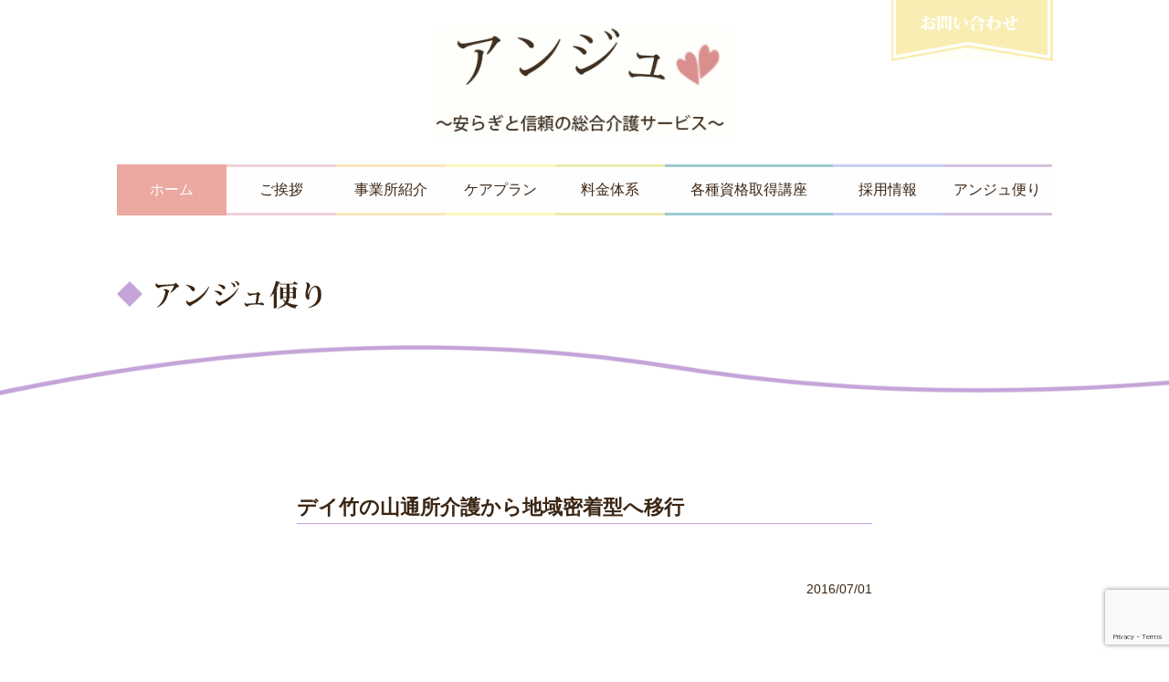

--- FILE ---
content_type: text/html; charset=UTF-8
request_url: https://ange2000.com/%E3%83%87%E3%82%A4%E7%AB%B9%E3%81%AE%E5%B1%B1%E9%80%9A%E6%89%80%E4%BB%8B%E8%AD%B7%E3%81%8B%E3%82%89%E5%9C%B0%E5%9F%9F%E5%AF%86%E7%9D%80%E5%9E%8B%E3%81%B8%E7%A7%BB%E8%A1%8C/
body_size: 54989
content:
<!doctype html>
<html dir="ltr" lang="ja" prefix="og: https://ogp.me/ns#">
<head>
	<link type="text/css" rel="stylesheet" href="https://fonts.googleapis.com/css?family=Roboto:300,400,500,700|Google+Sans:400,500,700|Google+Sans+Text:400">
  	<link type="text/css" rel="stylesheet" href="https://fonts.googleapis.com/css?family=Google+Sans+Text:400&amp;text=←→↑↓">
	<link rel="stylesheet" href="https://maxcdn.bootstrapcdn.com/font-awesome/4.4.0/css/font-awesome.min.css">

	<meta charset="UTF-8" />
	<meta name="viewport" content="width=device-width, initial-scale=1" />
	<link rel="profile" href="https://gmpg.org/xfn/11" />

  <meta property="og:title" content="株式会社アンジュ" />
  <meta property="og:type" content="website" />
  <meta property="og:url" content="https://ange2000.com/" />
  <meta property="og:image" content="https://ange2000.com/wp-content/uploads/2021/06/og_image.jpg" />
  <meta property="og:site_name" content="株式会社アンジュ" />
  <meta property="og:description"
    content="安らぎと信頼の総合介護サービス" />
  <meta name="twitter:card" content="summary_large_image" />

	<!-- CSS -->
	<link rel="stylesheet" href="https://ange2000.com/wp-content/themes/ange/assets/css/bundle.css">
	<link rel="stylesheet" href="https://ange2000.com/wp-content/themes/ange/assets/css/animate.css">
	<link rel="stylesheet" href="https://cdnjs.cloudflare.com/ajax/libs/lity/2.4.1/lity.min.css">

	<!-- CSS　indexのみ -->
			
  <link rel="shortcut icon" href="https://ange2000.com/wp-content/themes/ange/favicon.ico">
  <link rel="apple-touch-icon" href="https://ange2000.com/wp-content/themes/ange/apple-touch-icon.png">
  <link rel="icon" type="image/png" href="https://ange2000.com/wp-content/themes/ange/android-chrome-256x256.png">

	<!-- スタイル -->
	<style>.gm-ui-hover-effect{opacity:.6}.gm-ui-hover-effect:hover{opacity:1}</style>
	<style>.gm-style .gm-style-cc a,.gm-style .gm-style-cc button,.gm-style .gm-style-cc span,.gm-style .gm-style-mtc div{font-size:10px;box-sizing:border-box}</style>
	<style>@media print {  .gm-style .gmnoprint, .gmnoprint {    display:none  }}@media screen {  .gm-style .gmnoscreen, .gmnoscreen {    display:none  }}</style>
	<style>.gm-style-pbc{transition:opacity ease-in-out;background-color:rgba(0,0,0,0.45);text-align:center}.gm-style-pbt{font-size:22px;color:white;font-family:Roboto,Arial,sans-serif;position:relative;margin:0;top:50%;-webkit-transform:translateY(-50%);-ms-transform:translateY(-50%);transform:translateY(-50%)}</style>
	<style>.gm-style img{max-width: none;}.gm-style {font: 400 11px Roboto, Arial, sans-serif; text-decoration: none;}</style>

  <style>
    .pdf-btn{
      display: table;
      padding: 20px;
      text-align: center;
      background: #ff8188;
      border-radius: 8px;
      margin-top: 20px;
      /* justify-content: center; */
      margin: 20px auto 0;
      font-size: 1.2rem;
      font-weight: bold;
      color: #fff;
      box-sizing: border-box;
      transition: .4s;
      line-height: 1.6;
      position: relative;
      width: 70%;
    }
    .pdf-btn::before{
      content: "";
      position: absolute;
      margin: auto;
      top: 0;
      bottom: 0;
      right: 21px;
      width: 10px;
      height: 10px;
      border-top: 3px solid #fff;
      border-right: 3px solid #fff;
      transform: rotate(45deg);
    }
    .pdf-btn::after{
      content: "";
      position: absolute;
      margin: auto;
      top: 0;
      bottom: 0;
      right: 13px;
      width: 23px;
      height: 23px;
      border: 3px solid #fff;
      border-radius: 50%;
    }
    .pdf-btn:hover{
      opacity: .7;
    }
    .pdf-btn .txt-s{
      display: block;
      font-size: .9rem;
      color: #ffe4e6;
    }
    @media screen and (max-width: 639px){
      .pdf-btn{
        font-size: 1rem;
        display: block;
        width: 100%;
      }
    }
  </style>


	<title>デイ竹の山通所介護から地域密着型へ移行 - 株式会社アンジュ</title>

		<!-- All in One SEO 4.5.5 - aioseo.com -->
		<meta name="robots" content="max-image-preview:large" />
		<link rel="canonical" href="https://ange2000.com/%e3%83%87%e3%82%a4%e7%ab%b9%e3%81%ae%e5%b1%b1%e9%80%9a%e6%89%80%e4%bb%8b%e8%ad%b7%e3%81%8b%e3%82%89%e5%9c%b0%e5%9f%9f%e5%af%86%e7%9d%80%e5%9e%8b%e3%81%b8%e7%a7%bb%e8%a1%8c/" />
		<meta name="generator" content="All in One SEO (AIOSEO) 4.5.5" />

		<!-- Global site tag (gtag.js) - Google Analytics -->
<script async src="https://www.googletagmanager.com/gtag/js?id=G-P7JG4YRM70"></script>
<script>
 window.dataLayer = window.dataLayer || [];
 function gtag(){dataLayer.push(arguments);}
 gtag('js', new Date());

 gtag('config', 'G-P7JG4YRM70');
</script>
		<meta property="og:locale" content="ja_JP" />
		<meta property="og:site_name" content="株式会社アンジュ - 安らぎと信頼の総合介護サービス" />
		<meta property="og:type" content="article" />
		<meta property="og:title" content="デイ竹の山通所介護から地域密着型へ移行 - 株式会社アンジュ" />
		<meta property="og:url" content="https://ange2000.com/%e3%83%87%e3%82%a4%e7%ab%b9%e3%81%ae%e5%b1%b1%e9%80%9a%e6%89%80%e4%bb%8b%e8%ad%b7%e3%81%8b%e3%82%89%e5%9c%b0%e5%9f%9f%e5%af%86%e7%9d%80%e5%9e%8b%e3%81%b8%e7%a7%bb%e8%a1%8c/" />
		<meta property="og:image" content="https://bricksuk3.sakura.ne.jp/ange2000_new/wp-content/uploads/2021/06/og_image.jpg" />
		<meta property="og:image:secure_url" content="https://bricksuk3.sakura.ne.jp/ange2000_new/wp-content/uploads/2021/06/og_image.jpg" />
		<meta property="article:published_time" content="2016-07-01T09:13:02+00:00" />
		<meta property="article:modified_time" content="2023-03-27T03:56:17+00:00" />
		<meta name="twitter:card" content="summary" />
		<meta name="twitter:title" content="デイ竹の山通所介護から地域密着型へ移行 - 株式会社アンジュ" />
		<meta name="twitter:image" content="https://bricksuk3.sakura.ne.jp/ange2000_new/wp-content/uploads/2021/06/og_image.jpg" />
		<script type="application/ld+json" class="aioseo-schema">
			{"@context":"https:\/\/schema.org","@graph":[{"@type":"BlogPosting","@id":"https:\/\/ange2000.com\/%e3%83%87%e3%82%a4%e7%ab%b9%e3%81%ae%e5%b1%b1%e9%80%9a%e6%89%80%e4%bb%8b%e8%ad%b7%e3%81%8b%e3%82%89%e5%9c%b0%e5%9f%9f%e5%af%86%e7%9d%80%e5%9e%8b%e3%81%b8%e7%a7%bb%e8%a1%8c\/#blogposting","name":"\u30c7\u30a4\u7af9\u306e\u5c71\u901a\u6240\u4ecb\u8b77\u304b\u3089\u5730\u57df\u5bc6\u7740\u578b\u3078\u79fb\u884c - \u682a\u5f0f\u4f1a\u793e\u30a2\u30f3\u30b8\u30e5","headline":"\u30c7\u30a4\u7af9\u306e\u5c71\u901a\u6240\u4ecb\u8b77\u304b\u3089\u5730\u57df\u5bc6\u7740\u578b\u3078\u79fb\u884c","author":{"@id":"https:\/\/ange2000.com\/author\/ange2000_admin\/#author"},"publisher":{"@id":"https:\/\/ange2000.com\/#organization"},"datePublished":"2016-07-01T18:13:02+09:00","dateModified":"2023-03-27T12:56:17+09:00","inLanguage":"ja","mainEntityOfPage":{"@id":"https:\/\/ange2000.com\/%e3%83%87%e3%82%a4%e7%ab%b9%e3%81%ae%e5%b1%b1%e9%80%9a%e6%89%80%e4%bb%8b%e8%ad%b7%e3%81%8b%e3%82%89%e5%9c%b0%e5%9f%9f%e5%af%86%e7%9d%80%e5%9e%8b%e3%81%b8%e7%a7%bb%e8%a1%8c\/#webpage"},"isPartOf":{"@id":"https:\/\/ange2000.com\/%e3%83%87%e3%82%a4%e7%ab%b9%e3%81%ae%e5%b1%b1%e9%80%9a%e6%89%80%e4%bb%8b%e8%ad%b7%e3%81%8b%e3%82%89%e5%9c%b0%e5%9f%9f%e5%af%86%e7%9d%80%e5%9e%8b%e3%81%b8%e7%a7%bb%e8%a1%8c\/#webpage"},"articleSection":"history"},{"@type":"BreadcrumbList","@id":"https:\/\/ange2000.com\/%e3%83%87%e3%82%a4%e7%ab%b9%e3%81%ae%e5%b1%b1%e9%80%9a%e6%89%80%e4%bb%8b%e8%ad%b7%e3%81%8b%e3%82%89%e5%9c%b0%e5%9f%9f%e5%af%86%e7%9d%80%e5%9e%8b%e3%81%b8%e7%a7%bb%e8%a1%8c\/#breadcrumblist","itemListElement":[{"@type":"ListItem","@id":"https:\/\/ange2000.com\/#listItem","position":1,"name":"\u5bb6","item":"https:\/\/ange2000.com\/","nextItem":"https:\/\/ange2000.com\/%e3%83%87%e3%82%a4%e7%ab%b9%e3%81%ae%e5%b1%b1%e9%80%9a%e6%89%80%e4%bb%8b%e8%ad%b7%e3%81%8b%e3%82%89%e5%9c%b0%e5%9f%9f%e5%af%86%e7%9d%80%e5%9e%8b%e3%81%b8%e7%a7%bb%e8%a1%8c\/#listItem"},{"@type":"ListItem","@id":"https:\/\/ange2000.com\/%e3%83%87%e3%82%a4%e7%ab%b9%e3%81%ae%e5%b1%b1%e9%80%9a%e6%89%80%e4%bb%8b%e8%ad%b7%e3%81%8b%e3%82%89%e5%9c%b0%e5%9f%9f%e5%af%86%e7%9d%80%e5%9e%8b%e3%81%b8%e7%a7%bb%e8%a1%8c\/#listItem","position":2,"name":"\u30c7\u30a4\u7af9\u306e\u5c71\u901a\u6240\u4ecb\u8b77\u304b\u3089\u5730\u57df\u5bc6\u7740\u578b\u3078\u79fb\u884c","previousItem":"https:\/\/ange2000.com\/#listItem"}]},{"@type":"Organization","@id":"https:\/\/ange2000.com\/#organization","name":"\u682a\u5f0f\u4f1a\u793e\u30a2\u30f3\u30b8\u30e5","url":"https:\/\/ange2000.com\/"},{"@type":"Person","@id":"https:\/\/ange2000.com\/author\/ange2000_admin\/#author","url":"https:\/\/ange2000.com\/author\/ange2000_admin\/","name":"ange2000_admin","image":{"@type":"ImageObject","@id":"https:\/\/ange2000.com\/%e3%83%87%e3%82%a4%e7%ab%b9%e3%81%ae%e5%b1%b1%e9%80%9a%e6%89%80%e4%bb%8b%e8%ad%b7%e3%81%8b%e3%82%89%e5%9c%b0%e5%9f%9f%e5%af%86%e7%9d%80%e5%9e%8b%e3%81%b8%e7%a7%bb%e8%a1%8c\/#authorImage","url":"https:\/\/secure.gravatar.com\/avatar\/dc2afde18aa33e89e3eaff85ff2cac4c40b32be9511bdb908d8d40cbbd77921d?s=96&d=mm&r=g","width":96,"height":96,"caption":"ange2000_admin"}},{"@type":"WebPage","@id":"https:\/\/ange2000.com\/%e3%83%87%e3%82%a4%e7%ab%b9%e3%81%ae%e5%b1%b1%e9%80%9a%e6%89%80%e4%bb%8b%e8%ad%b7%e3%81%8b%e3%82%89%e5%9c%b0%e5%9f%9f%e5%af%86%e7%9d%80%e5%9e%8b%e3%81%b8%e7%a7%bb%e8%a1%8c\/#webpage","url":"https:\/\/ange2000.com\/%e3%83%87%e3%82%a4%e7%ab%b9%e3%81%ae%e5%b1%b1%e9%80%9a%e6%89%80%e4%bb%8b%e8%ad%b7%e3%81%8b%e3%82%89%e5%9c%b0%e5%9f%9f%e5%af%86%e7%9d%80%e5%9e%8b%e3%81%b8%e7%a7%bb%e8%a1%8c\/","name":"\u30c7\u30a4\u7af9\u306e\u5c71\u901a\u6240\u4ecb\u8b77\u304b\u3089\u5730\u57df\u5bc6\u7740\u578b\u3078\u79fb\u884c - \u682a\u5f0f\u4f1a\u793e\u30a2\u30f3\u30b8\u30e5","inLanguage":"ja","isPartOf":{"@id":"https:\/\/ange2000.com\/#website"},"breadcrumb":{"@id":"https:\/\/ange2000.com\/%e3%83%87%e3%82%a4%e7%ab%b9%e3%81%ae%e5%b1%b1%e9%80%9a%e6%89%80%e4%bb%8b%e8%ad%b7%e3%81%8b%e3%82%89%e5%9c%b0%e5%9f%9f%e5%af%86%e7%9d%80%e5%9e%8b%e3%81%b8%e7%a7%bb%e8%a1%8c\/#breadcrumblist"},"author":{"@id":"https:\/\/ange2000.com\/author\/ange2000_admin\/#author"},"creator":{"@id":"https:\/\/ange2000.com\/author\/ange2000_admin\/#author"},"datePublished":"2016-07-01T18:13:02+09:00","dateModified":"2023-03-27T12:56:17+09:00"},{"@type":"WebSite","@id":"https:\/\/ange2000.com\/#website","url":"https:\/\/ange2000.com\/","name":"\u682a\u5f0f\u4f1a\u793e\u30a2\u30f3\u30b8\u30e5","description":"\u5b89\u3089\u304e\u3068\u4fe1\u983c\u306e\u7dcf\u5408\u4ecb\u8b77\u30b5\u30fc\u30d3\u30b9","inLanguage":"ja","publisher":{"@id":"https:\/\/ange2000.com\/#organization"}}]}
		</script>
		<!-- All in One SEO -->

<link rel='dns-prefetch' href='//www.google.com' />
<link rel="alternate" type="application/rss+xml" title="株式会社アンジュ &raquo; フィード" href="https://ange2000.com/feed/" />
<link rel="alternate" type="application/rss+xml" title="株式会社アンジュ &raquo; コメントフィード" href="https://ange2000.com/comments/feed/" />
<link rel="alternate" type="application/rss+xml" title="株式会社アンジュ &raquo; デイ竹の山通所介護から地域密着型へ移行 のコメントのフィード" href="https://ange2000.com/%e3%83%87%e3%82%a4%e7%ab%b9%e3%81%ae%e5%b1%b1%e9%80%9a%e6%89%80%e4%bb%8b%e8%ad%b7%e3%81%8b%e3%82%89%e5%9c%b0%e5%9f%9f%e5%af%86%e7%9d%80%e5%9e%8b%e3%81%b8%e7%a7%bb%e8%a1%8c/feed/" />
<link rel="alternate" title="oEmbed (JSON)" type="application/json+oembed" href="https://ange2000.com/wp-json/oembed/1.0/embed?url=https%3A%2F%2Fange2000.com%2F%25e3%2583%2587%25e3%2582%25a4%25e7%25ab%25b9%25e3%2581%25ae%25e5%25b1%25b1%25e9%2580%259a%25e6%2589%2580%25e4%25bb%258b%25e8%25ad%25b7%25e3%2581%258b%25e3%2582%2589%25e5%259c%25b0%25e5%259f%259f%25e5%25af%2586%25e7%259d%2580%25e5%259e%258b%25e3%2581%25b8%25e7%25a7%25bb%25e8%25a1%258c%2F" />
<link rel="alternate" title="oEmbed (XML)" type="text/xml+oembed" href="https://ange2000.com/wp-json/oembed/1.0/embed?url=https%3A%2F%2Fange2000.com%2F%25e3%2583%2587%25e3%2582%25a4%25e7%25ab%25b9%25e3%2581%25ae%25e5%25b1%25b1%25e9%2580%259a%25e6%2589%2580%25e4%25bb%258b%25e8%25ad%25b7%25e3%2581%258b%25e3%2582%2589%25e5%259c%25b0%25e5%259f%259f%25e5%25af%2586%25e7%259d%2580%25e5%259e%258b%25e3%2581%25b8%25e7%25a7%25bb%25e8%25a1%258c%2F&#038;format=xml" />
		<!-- This site uses the Google Analytics by MonsterInsights plugin v8.23.1 - Using Analytics tracking - https://www.monsterinsights.com/ -->
		<!-- Note: MonsterInsights is not currently configured on this site. The site owner needs to authenticate with Google Analytics in the MonsterInsights settings panel. -->
					<!-- No tracking code set -->
				<!-- / Google Analytics by MonsterInsights -->
		<style id='wp-img-auto-sizes-contain-inline-css'>
img:is([sizes=auto i],[sizes^="auto," i]){contain-intrinsic-size:3000px 1500px}
/*# sourceURL=wp-img-auto-sizes-contain-inline-css */
</style>
<style id='wp-emoji-styles-inline-css'>

	img.wp-smiley, img.emoji {
		display: inline !important;
		border: none !important;
		box-shadow: none !important;
		height: 1em !important;
		width: 1em !important;
		margin: 0 0.07em !important;
		vertical-align: -0.1em !important;
		background: none !important;
		padding: 0 !important;
	}
/*# sourceURL=wp-emoji-styles-inline-css */
</style>
<style id='wp-block-library-inline-css'>
:root{--wp-block-synced-color:#7a00df;--wp-block-synced-color--rgb:122,0,223;--wp-bound-block-color:var(--wp-block-synced-color);--wp-editor-canvas-background:#ddd;--wp-admin-theme-color:#007cba;--wp-admin-theme-color--rgb:0,124,186;--wp-admin-theme-color-darker-10:#006ba1;--wp-admin-theme-color-darker-10--rgb:0,107,160.5;--wp-admin-theme-color-darker-20:#005a87;--wp-admin-theme-color-darker-20--rgb:0,90,135;--wp-admin-border-width-focus:2px}@media (min-resolution:192dpi){:root{--wp-admin-border-width-focus:1.5px}}.wp-element-button{cursor:pointer}:root .has-very-light-gray-background-color{background-color:#eee}:root .has-very-dark-gray-background-color{background-color:#313131}:root .has-very-light-gray-color{color:#eee}:root .has-very-dark-gray-color{color:#313131}:root .has-vivid-green-cyan-to-vivid-cyan-blue-gradient-background{background:linear-gradient(135deg,#00d084,#0693e3)}:root .has-purple-crush-gradient-background{background:linear-gradient(135deg,#34e2e4,#4721fb 50%,#ab1dfe)}:root .has-hazy-dawn-gradient-background{background:linear-gradient(135deg,#faaca8,#dad0ec)}:root .has-subdued-olive-gradient-background{background:linear-gradient(135deg,#fafae1,#67a671)}:root .has-atomic-cream-gradient-background{background:linear-gradient(135deg,#fdd79a,#004a59)}:root .has-nightshade-gradient-background{background:linear-gradient(135deg,#330968,#31cdcf)}:root .has-midnight-gradient-background{background:linear-gradient(135deg,#020381,#2874fc)}:root{--wp--preset--font-size--normal:16px;--wp--preset--font-size--huge:42px}.has-regular-font-size{font-size:1em}.has-larger-font-size{font-size:2.625em}.has-normal-font-size{font-size:var(--wp--preset--font-size--normal)}.has-huge-font-size{font-size:var(--wp--preset--font-size--huge)}.has-text-align-center{text-align:center}.has-text-align-left{text-align:left}.has-text-align-right{text-align:right}.has-fit-text{white-space:nowrap!important}#end-resizable-editor-section{display:none}.aligncenter{clear:both}.items-justified-left{justify-content:flex-start}.items-justified-center{justify-content:center}.items-justified-right{justify-content:flex-end}.items-justified-space-between{justify-content:space-between}.screen-reader-text{border:0;clip-path:inset(50%);height:1px;margin:-1px;overflow:hidden;padding:0;position:absolute;width:1px;word-wrap:normal!important}.screen-reader-text:focus{background-color:#ddd;clip-path:none;color:#444;display:block;font-size:1em;height:auto;left:5px;line-height:normal;padding:15px 23px 14px;text-decoration:none;top:5px;width:auto;z-index:100000}html :where(.has-border-color){border-style:solid}html :where([style*=border-top-color]){border-top-style:solid}html :where([style*=border-right-color]){border-right-style:solid}html :where([style*=border-bottom-color]){border-bottom-style:solid}html :where([style*=border-left-color]){border-left-style:solid}html :where([style*=border-width]){border-style:solid}html :where([style*=border-top-width]){border-top-style:solid}html :where([style*=border-right-width]){border-right-style:solid}html :where([style*=border-bottom-width]){border-bottom-style:solid}html :where([style*=border-left-width]){border-left-style:solid}html :where(img[class*=wp-image-]){height:auto;max-width:100%}:where(figure){margin:0 0 1em}html :where(.is-position-sticky){--wp-admin--admin-bar--position-offset:var(--wp-admin--admin-bar--height,0px)}@media screen and (max-width:600px){html :where(.is-position-sticky){--wp-admin--admin-bar--position-offset:0px}}

/*# sourceURL=wp-block-library-inline-css */
</style><style id='global-styles-inline-css'>
:root{--wp--preset--aspect-ratio--square: 1;--wp--preset--aspect-ratio--4-3: 4/3;--wp--preset--aspect-ratio--3-4: 3/4;--wp--preset--aspect-ratio--3-2: 3/2;--wp--preset--aspect-ratio--2-3: 2/3;--wp--preset--aspect-ratio--16-9: 16/9;--wp--preset--aspect-ratio--9-16: 9/16;--wp--preset--color--black: #000000;--wp--preset--color--cyan-bluish-gray: #abb8c3;--wp--preset--color--white: #FFF;--wp--preset--color--pale-pink: #f78da7;--wp--preset--color--vivid-red: #cf2e2e;--wp--preset--color--luminous-vivid-orange: #ff6900;--wp--preset--color--luminous-vivid-amber: #fcb900;--wp--preset--color--light-green-cyan: #7bdcb5;--wp--preset--color--vivid-green-cyan: #00d084;--wp--preset--color--pale-cyan-blue: #8ed1fc;--wp--preset--color--vivid-cyan-blue: #0693e3;--wp--preset--color--vivid-purple: #9b51e0;--wp--preset--color--primary: #0073a8;--wp--preset--color--secondary: #005075;--wp--preset--color--dark-gray: #111;--wp--preset--color--light-gray: #767676;--wp--preset--gradient--vivid-cyan-blue-to-vivid-purple: linear-gradient(135deg,rgb(6,147,227) 0%,rgb(155,81,224) 100%);--wp--preset--gradient--light-green-cyan-to-vivid-green-cyan: linear-gradient(135deg,rgb(122,220,180) 0%,rgb(0,208,130) 100%);--wp--preset--gradient--luminous-vivid-amber-to-luminous-vivid-orange: linear-gradient(135deg,rgb(252,185,0) 0%,rgb(255,105,0) 100%);--wp--preset--gradient--luminous-vivid-orange-to-vivid-red: linear-gradient(135deg,rgb(255,105,0) 0%,rgb(207,46,46) 100%);--wp--preset--gradient--very-light-gray-to-cyan-bluish-gray: linear-gradient(135deg,rgb(238,238,238) 0%,rgb(169,184,195) 100%);--wp--preset--gradient--cool-to-warm-spectrum: linear-gradient(135deg,rgb(74,234,220) 0%,rgb(151,120,209) 20%,rgb(207,42,186) 40%,rgb(238,44,130) 60%,rgb(251,105,98) 80%,rgb(254,248,76) 100%);--wp--preset--gradient--blush-light-purple: linear-gradient(135deg,rgb(255,206,236) 0%,rgb(152,150,240) 100%);--wp--preset--gradient--blush-bordeaux: linear-gradient(135deg,rgb(254,205,165) 0%,rgb(254,45,45) 50%,rgb(107,0,62) 100%);--wp--preset--gradient--luminous-dusk: linear-gradient(135deg,rgb(255,203,112) 0%,rgb(199,81,192) 50%,rgb(65,88,208) 100%);--wp--preset--gradient--pale-ocean: linear-gradient(135deg,rgb(255,245,203) 0%,rgb(182,227,212) 50%,rgb(51,167,181) 100%);--wp--preset--gradient--electric-grass: linear-gradient(135deg,rgb(202,248,128) 0%,rgb(113,206,126) 100%);--wp--preset--gradient--midnight: linear-gradient(135deg,rgb(2,3,129) 0%,rgb(40,116,252) 100%);--wp--preset--font-size--small: 19.5px;--wp--preset--font-size--medium: 20px;--wp--preset--font-size--large: 36.5px;--wp--preset--font-size--x-large: 42px;--wp--preset--font-size--normal: 22px;--wp--preset--font-size--huge: 49.5px;--wp--preset--spacing--20: 0.44rem;--wp--preset--spacing--30: 0.67rem;--wp--preset--spacing--40: 1rem;--wp--preset--spacing--50: 1.5rem;--wp--preset--spacing--60: 2.25rem;--wp--preset--spacing--70: 3.38rem;--wp--preset--spacing--80: 5.06rem;--wp--preset--shadow--natural: 6px 6px 9px rgba(0, 0, 0, 0.2);--wp--preset--shadow--deep: 12px 12px 50px rgba(0, 0, 0, 0.4);--wp--preset--shadow--sharp: 6px 6px 0px rgba(0, 0, 0, 0.2);--wp--preset--shadow--outlined: 6px 6px 0px -3px rgb(255, 255, 255), 6px 6px rgb(0, 0, 0);--wp--preset--shadow--crisp: 6px 6px 0px rgb(0, 0, 0);}:where(.is-layout-flex){gap: 0.5em;}:where(.is-layout-grid){gap: 0.5em;}body .is-layout-flex{display: flex;}.is-layout-flex{flex-wrap: wrap;align-items: center;}.is-layout-flex > :is(*, div){margin: 0;}body .is-layout-grid{display: grid;}.is-layout-grid > :is(*, div){margin: 0;}:where(.wp-block-columns.is-layout-flex){gap: 2em;}:where(.wp-block-columns.is-layout-grid){gap: 2em;}:where(.wp-block-post-template.is-layout-flex){gap: 1.25em;}:where(.wp-block-post-template.is-layout-grid){gap: 1.25em;}.has-black-color{color: var(--wp--preset--color--black) !important;}.has-cyan-bluish-gray-color{color: var(--wp--preset--color--cyan-bluish-gray) !important;}.has-white-color{color: var(--wp--preset--color--white) !important;}.has-pale-pink-color{color: var(--wp--preset--color--pale-pink) !important;}.has-vivid-red-color{color: var(--wp--preset--color--vivid-red) !important;}.has-luminous-vivid-orange-color{color: var(--wp--preset--color--luminous-vivid-orange) !important;}.has-luminous-vivid-amber-color{color: var(--wp--preset--color--luminous-vivid-amber) !important;}.has-light-green-cyan-color{color: var(--wp--preset--color--light-green-cyan) !important;}.has-vivid-green-cyan-color{color: var(--wp--preset--color--vivid-green-cyan) !important;}.has-pale-cyan-blue-color{color: var(--wp--preset--color--pale-cyan-blue) !important;}.has-vivid-cyan-blue-color{color: var(--wp--preset--color--vivid-cyan-blue) !important;}.has-vivid-purple-color{color: var(--wp--preset--color--vivid-purple) !important;}.has-black-background-color{background-color: var(--wp--preset--color--black) !important;}.has-cyan-bluish-gray-background-color{background-color: var(--wp--preset--color--cyan-bluish-gray) !important;}.has-white-background-color{background-color: var(--wp--preset--color--white) !important;}.has-pale-pink-background-color{background-color: var(--wp--preset--color--pale-pink) !important;}.has-vivid-red-background-color{background-color: var(--wp--preset--color--vivid-red) !important;}.has-luminous-vivid-orange-background-color{background-color: var(--wp--preset--color--luminous-vivid-orange) !important;}.has-luminous-vivid-amber-background-color{background-color: var(--wp--preset--color--luminous-vivid-amber) !important;}.has-light-green-cyan-background-color{background-color: var(--wp--preset--color--light-green-cyan) !important;}.has-vivid-green-cyan-background-color{background-color: var(--wp--preset--color--vivid-green-cyan) !important;}.has-pale-cyan-blue-background-color{background-color: var(--wp--preset--color--pale-cyan-blue) !important;}.has-vivid-cyan-blue-background-color{background-color: var(--wp--preset--color--vivid-cyan-blue) !important;}.has-vivid-purple-background-color{background-color: var(--wp--preset--color--vivid-purple) !important;}.has-black-border-color{border-color: var(--wp--preset--color--black) !important;}.has-cyan-bluish-gray-border-color{border-color: var(--wp--preset--color--cyan-bluish-gray) !important;}.has-white-border-color{border-color: var(--wp--preset--color--white) !important;}.has-pale-pink-border-color{border-color: var(--wp--preset--color--pale-pink) !important;}.has-vivid-red-border-color{border-color: var(--wp--preset--color--vivid-red) !important;}.has-luminous-vivid-orange-border-color{border-color: var(--wp--preset--color--luminous-vivid-orange) !important;}.has-luminous-vivid-amber-border-color{border-color: var(--wp--preset--color--luminous-vivid-amber) !important;}.has-light-green-cyan-border-color{border-color: var(--wp--preset--color--light-green-cyan) !important;}.has-vivid-green-cyan-border-color{border-color: var(--wp--preset--color--vivid-green-cyan) !important;}.has-pale-cyan-blue-border-color{border-color: var(--wp--preset--color--pale-cyan-blue) !important;}.has-vivid-cyan-blue-border-color{border-color: var(--wp--preset--color--vivid-cyan-blue) !important;}.has-vivid-purple-border-color{border-color: var(--wp--preset--color--vivid-purple) !important;}.has-vivid-cyan-blue-to-vivid-purple-gradient-background{background: var(--wp--preset--gradient--vivid-cyan-blue-to-vivid-purple) !important;}.has-light-green-cyan-to-vivid-green-cyan-gradient-background{background: var(--wp--preset--gradient--light-green-cyan-to-vivid-green-cyan) !important;}.has-luminous-vivid-amber-to-luminous-vivid-orange-gradient-background{background: var(--wp--preset--gradient--luminous-vivid-amber-to-luminous-vivid-orange) !important;}.has-luminous-vivid-orange-to-vivid-red-gradient-background{background: var(--wp--preset--gradient--luminous-vivid-orange-to-vivid-red) !important;}.has-very-light-gray-to-cyan-bluish-gray-gradient-background{background: var(--wp--preset--gradient--very-light-gray-to-cyan-bluish-gray) !important;}.has-cool-to-warm-spectrum-gradient-background{background: var(--wp--preset--gradient--cool-to-warm-spectrum) !important;}.has-blush-light-purple-gradient-background{background: var(--wp--preset--gradient--blush-light-purple) !important;}.has-blush-bordeaux-gradient-background{background: var(--wp--preset--gradient--blush-bordeaux) !important;}.has-luminous-dusk-gradient-background{background: var(--wp--preset--gradient--luminous-dusk) !important;}.has-pale-ocean-gradient-background{background: var(--wp--preset--gradient--pale-ocean) !important;}.has-electric-grass-gradient-background{background: var(--wp--preset--gradient--electric-grass) !important;}.has-midnight-gradient-background{background: var(--wp--preset--gradient--midnight) !important;}.has-small-font-size{font-size: var(--wp--preset--font-size--small) !important;}.has-medium-font-size{font-size: var(--wp--preset--font-size--medium) !important;}.has-large-font-size{font-size: var(--wp--preset--font-size--large) !important;}.has-x-large-font-size{font-size: var(--wp--preset--font-size--x-large) !important;}
/*# sourceURL=global-styles-inline-css */
</style>

<style id='classic-theme-styles-inline-css'>
/*! This file is auto-generated */
.wp-block-button__link{color:#fff;background-color:#32373c;border-radius:9999px;box-shadow:none;text-decoration:none;padding:calc(.667em + 2px) calc(1.333em + 2px);font-size:1.125em}.wp-block-file__button{background:#32373c;color:#fff;text-decoration:none}
/*# sourceURL=/wp-includes/css/classic-themes.min.css */
</style>
<link rel='stylesheet' id='contact-form-7-css' href='https://ange2000.com/wp-content/plugins/contact-form-7/includes/css/styles.css?ver=5.8.7' media='all' />
<link rel='stylesheet' id='twentynineteen-style-css' href='https://ange2000.com/wp-content/themes/ange/style.css?ver=6.9' media='all' />
<link rel='stylesheet' id='twentynineteen-print-style-css' href='https://ange2000.com/wp-content/themes/ange/print.css?ver=6.9' media='print' />
<link rel='stylesheet' id='cf7cf-style-css' href='https://ange2000.com/wp-content/plugins/cf7-conditional-fields/style.css?ver=2.4.6' media='all' />
<script src="https://ange2000.com/wp-includes/js/jquery/jquery.min.js?ver=3.7.1" id="jquery-core-js"></script>
<script src="https://ange2000.com/wp-includes/js/jquery/jquery-migrate.min.js?ver=3.4.1" id="jquery-migrate-js"></script>
<link rel="https://api.w.org/" href="https://ange2000.com/wp-json/" /><link rel="alternate" title="JSON" type="application/json" href="https://ange2000.com/wp-json/wp/v2/posts/830" /><link rel="EditURI" type="application/rsd+xml" title="RSD" href="https://ange2000.com/xmlrpc.php?rsd" />
<meta name="generator" content="WordPress 6.9" />
<link rel='shortlink' href='https://ange2000.com/?p=830' />
<link rel="pingback" href="https://ange2000.com/xmlrpc.php"><style>.recentcomments a{display:inline !important;padding:0 !important;margin:0 !important;}</style>
  <!-- 文字サイズ調整 -->
  <style>
      @media screen and (min-width: 640px){
          .certification .certi-wrap li{
              font-size: 1.2rem;
          }
          .ange-fee__list__item__content__block__item .fee{
              font-weight: bold;
              font-size: 1.3rem;
          }
          .ange-fee__list__item--helper-ange .ange-fee__list__item__content__block__item table tbody td{
              font-size: 1.2rem;
              font-weight: bold;
          }
          .ange-fee__list__item--helper-ange .ange-fee__list__item__content__block__item table tbody .tb-wide{
              width: 7rem;
          }
          .institute__contact-form .sender__email{
              font-size: 1.3rem;
          }
          .ange-fee__list__item__content__block--bottom .ange-fee__list__item__content__block__sub{
              width: 28%;
          }
          .ange-fee__list__item__content__block__sub--total{
              padding: 8px;
          }
          /* ここから */
          .main-page .main-text .main-text__inner .main-text__desc,
          .representative-intro__img figcaption,
          .institute__top-catch__desc,
          .institute__middle-content .institute__daily-life__content__item th
          {
            font-size: 1.3rem;
          }
          .institutes-item .institute__inner-content__desc p,
          .institute__customer-voice .institute__customer-voice__content__desc p,
          .institute__service__tab__panel .panel__desc,
          .institute__middle-content .institute__daily-life__content__item td,
          .institute__middle-content .institute__events__block__content__item,
          .institute__admission .institute__admission__content__desc p{
            font-size: 1.2rem;
          }
          @media screen and (max-width: 639px){
            br.-pc{display: none;}
          }
      }
  </style>
</head>

<body class="wp-singular post-template-default single single-post postid-830 single-format-standard wp-embed-responsive wp-theme-ange singular image-filters-enabled">
<div id="page" class="site">

	<header class="header">
      <p class="header__trigger" id="header-btn"><span></span></p>
      <div class="header__logo">
        <h1 class="header__logo__title">アンジュ</h1>
        <figure class="logo__figure">
          <a href="https://ange2000.com"><img alt="ホーム" class="logo__figure__img" src="https://ange2000.com/wp-content/themes/ange/assets/images/logo.png"></a>
          <figcaption class="logo__figure__caption">
            〜安らぎと信頼の総合介護サービス〜
          </figcaption>
        </figure>
      </div>
      <div class="header__inquiry">
        <a href="https://ange2000.com/inquiry"></a>
      </div>
      <nav class="header__nav" id="nav-box">
        <ul class="header__nav__list clearfix">
          <li class="header__nav__item header__nav__item--home">
            <a class="active" href="https://ange2000.com">ホーム</a>
          </li>
          <li class="header__nav__item header__nav__item--greeting has-child" id="nav_pa_01">
            <a href="javascript:void(0);">ご挨拶</a>
            <ul class="header__nav__sub__list" id="nav_child_01">
              <li class="header__nav__sub__item">
                <a href="https://ange2000.com/greeting/representative">代表の挨拶</a>
              </li>
              <li class="header__nav__sub__item">
                <a href="https://ange2000.com/greeting/principle">理念</a>
              </li>
              <li class="header__nav__sub__item">
                <a href="https://ange2000.com/greeting/history">沿革</a>
              </li>
            </ul>
          </li>
          <li class="header__nav__item header__nav__item--institutes has-child" id="nav_pa_02">
            <a href="javascript:void(0);">事業所紹介</a>
            <ul class="header__nav__sub__list--inst clearfix" id="nav_child_02">
              <li class="header__nav__sub__item--inst">
                <a class="inst__item__content" href="https://ange2000.com/institutes/helper-ange">
                <figure class="inst__item__img clearfix">
                  <figcaption class="inst__item__name">
                    ヘルパーサービス<br>
                    あんじゅの森
                  </figcaption>
                  <div class="inst__item__image-wrapper">
                    <div class="inst__item__image nav_item01"></div>
                  </div>
                </figure></a>
              </li>

              <!-- デイサービスあんじゅの森 -->
              <!-- <li class="header__nav__sub__item--inst">
                <a class="inst__item__content" href="/institutes/day-ange">
                <figure class="inst__item__img clearfix">
                  <figcaption class="inst__item__name">
                    デイサービス<br>
                    あんじゅの森
                  </figcaption>
                  <div class="inst__item__image-wrapper">
                    <div class="inst__item__image nav_item02"></div>
                  </div>
                </figure></a>
              </li> -->
              <!-- デイサービスそれいゆ竹の山 -->
              <!-- <li class="header__nav__sub__item--inst">
                <a class="inst__item__content" href="/institutes/day-soreiyu">
                <figure class="inst__item__img clearfix">
                  <figcaption class="inst__item__name">
                    デイサービス<br>
                    それいゆ竹の山
                  </figcaption>
                  <div class="inst__item__image-wrapper">
                    <div class="inst__item__image nav_item03"></div>
                  </div>
                </figure></a>
              </li> -->

              <!-- <li class="header__nav__sub__item--inst">
                <a class="inst__item__content" href="https://ange2000.com/institutes/grouphome-soreiyu">
                <figure class="inst__item__img clearfix">
                  <figcaption class="inst__item__name">
                    グループホーム<br>
                    それいゆam
                  </figcaption>
                  <div class="inst__item__image-wrapper">
                    <div class="inst__item__image nav_item04""></div>
                  </div>
                </figure></a>
              </li> -->
              <li class="header__nav__sub__item--inst">
                <a class="inst__item__content" href="https://ange2000.com/institutes/nursinghome-soreiyu">
                <figure class="inst__item__img clearfix">
                  <figcaption class="inst__item__name">
                    有料老人ホーム<br>
                    それいゆ竹の山
                  </figcaption>
                  <div class="inst__item__image-wrapper">
                    <div class="inst__item__image  nav_item05"></div>
                  </div>
                </figure></a>
              </li>
              <li class="header__nav__sub__item--inst">
                <a class="inst__item__content" href="https://ange2000.com/institutes/nursinghome-soreiyu-garden">
                <figure class="inst__item__img clearfix">
                  <figcaption class="inst__item__name">
                    有料老人ホーム<br>
                    それいゆガーデン
                  </figcaption>
                  <div class="inst__item__image-wrapper">
                    <div class="inst__item__image nav_item06"></div>
                  </div>
                </figure></a>
              </li>
              <li class="header__nav__sub__item--inst">
                <a class="inst__item__content" href="https://ange2000.com/careplan">
                <figure class="inst__item__img clearfix">
                  <figcaption class="inst__item__name">
                    ケアプラン<br>
                    あんじゅの森
                  </figcaption>
                  <div class="inst__item__image-wrapper">
                    <div class="inst__item__image nav_item09"></div>
                  </div>
                </figure></a>
              </li>
              <!-- <li class="header__nav__sub__item--inst">
                <a class="inst__item__content" href="https://ange2000.com/shop">
                <figure class="inst__item__img clearfix">
                  <figcaption class="inst__item__name">
                    介護ショップ<br>
                    あんじゅ
                  </figcaption>
                  <div class="inst__item__image-wrapper">
                    <div class="inst__item__image nav_item07"></div>
                  </div>
                </figure></a>
              </li> -->
              <li class="header__nav__sub__item--inst">
                <a class="inst__item__content" href="https://ange2000.com/community-support-center">
                <figure class="inst__item__img clearfix">
                  <figcaption class="inst__item__name">
                    地域相談<br>
                    支援センター
                  </figcaption>
                  <div class="inst__item__image-wrapper">
                    <div class="inst__item__image nav_item08"></div>
                  </div>
                </figure></a>
              </li>
            </ul>
          </li>
          <li class="header__nav__item header__nav__item--careplan">
            <a href="https://ange2000.com/careplan">ケアプラン</a>
          </li>
          <li class="header__nav__item header__nav__item--fee">
            <a href="https://ange2000.com/fee">料金体系</a>
          </li>
          <li class="header__nav__item header__nav__item--course has-child" id="nav_pa_03">
            <a href="javascript:void(0);">各種資格取得講座</a>
            <ul class="header__nav__sub__list" id="nav_child_03">
              <li class="header__nav__sub__item">
                <a href="https://ange2000.com/course/beginning-teachers">介護職員初任者研修講座</a>
              </li>
              <li class="header__nav__sub__item">
                <a href="https://ange2000.com/course/sputums">喀痰吸引講座</a>
              </li>
            </ul>
          </li>
          <li class="header__nav__item header__nav__item--recruit">
            <a href="https://ange2000.com/recruit">採用情報</a>
          </li>
          <li class="header__nav__item header__nav__item--news has-child" id="nav_pa_04">
            <a href="javascript:void(0);">アンジュ便り</a>
            <ul class="header__nav__sub__list" id="nav_child_04">
              <li class="header__nav__sub__item">
                <a href="https://ange2000.com/news">アンジュ便り</a>
              </li>
              <li class="header__nav__sub__item">
                <a href="https://ange2000.com/gallerypage">ギャラリー</a>
              </li>
            </ul>
          </li>
          <li class="header__nav__item header__nav__item--inquiry">
            <a href="https://ange2000.com/inquiry">お問い合わせ</a>
          </li>
        </ul>
      </nav>
    </header>



	<div id="content" class="site-content">

	<div class="main-page" style="position: relative;">
      <!-- react-empty: 125 -->
      <section class="ange-news">
        <h1 class="ange-news__title"><img src="https://ange2000.com/wp-content/themes/ange/assets/images/news/news_ttl.png">
          <!-- react-text: 485 -->アンジュ便り
          <!-- /react-text -->
        </h1>
        <ul class="ange-news__list">
          <div class="ange-news__list__inner">
            <li class="ange-news__item">
              <div class="ange-news__item__inner">
                <h2 class="ange-news__item__title">デイ竹の山通所介護から地域密着型へ移行</h2>
                <div class="ange-news__item__content">
                  <p></p>
                </div><time class="ange-news__item__date">2016/07/01</time></div><span class="ange-news__item__separator"></span></li>
          </div>
        </ul>
      </section>
    </div>


	</div><!-- #content -->

	<footer class="footer">
	    <div class="back-to-top fa fa-arrow-up"></div>
	    <div class="footer__inner clearfix">
	      <div class="footer__left">
	        <h2 class="footer__company-name">株式会社アンジュ</h2>
	        <address class="company__detail">
	          <p class="company__detail__address">住所<span class="separator">:</span>愛知県日進市岩崎台2丁目1304番地</p>
	          <p class="company__detail__tel">TEL<span class="separator">:</span><a href="tel:0561560228">0561-56-0228</a></p>
	          <p class="company__detail__inquiry"><a href="https://ange2000.com/inquiry">お問い合わせ</a></p>
	        </address>
	      </div>
	      <div class="footer__right">
	        <ul class="footer__sitemap clearfix">
	          <li class="footer__sitemap__item">
	            <a class="active" href="https://ange2000.com"><span class="bullet">•</span>ホーム</a>
	          </li>
	          <li class="footer__sitemap__item">
	            <a href="https://ange2000.com/greeting/representative"><span class="bullet">•</span>代表の挨拶</a>
	          </li>
	          <li class="footer__sitemap__item">
	            <a href="https://ange2000.com/greeting/principle"><span class="bullet">•</span>理念</a>
	          </li>
	          <li class="footer__sitemap__item">
	            <a href="https://ange2000.com/greeting/history"><span class="bullet">•</span>沿革</a>
	          </li>
	        </ul>
	        <ul class="footer__sitemap clearfix">
	          <li class="footer__sitemap__item">
	            <a href="https://ange2000.com/institutes/helper-ange"><span class="bullet">•</span>ヘルパーサービス</a>
	          </li>
	          <!-- <li class="footer__sitemap__item">
	            <a href="https://ange2000.com/institutes/day-ange"><span class="bullet">•</span>デイサービス</a>
	          </li> -->
	          <!-- <li class="footer__sitemap__item">
	            <a href="https://ange2000.com/institutes/grouphome-soreiyu"><span class="bullet">•</span>グループホーム</a>
	          </li> -->
	          <li class="footer__sitemap__item">
	            <a href="https://ange2000.com/institutes/nursinghome-soreiyu"><span class="bullet">•</span>有料老人ホームそれいゆ竹の山</a>
	          </li>
	          <li class="footer__sitemap__item">
	            <a href="https://ange2000.com/institutes/nursinghome-soreiyu-garden"><span class="bullet">•</span>有料老人ホームそれいゆガーデン</a>
	          </li>
	          <!-- <li class="footer__sitemap__item">
	            <a href="https://ange2000.com/shop"><span class="bullet">•</span>介護ショップ</a>
	          </li> -->
	        </ul>
	        <ul class="footer__sitemap clearfix">
	          <li class="footer__sitemap__item">
	            <a href="https://ange2000.com/careplan"><span class="bullet">•</span>ケアプラン</a>
	          </li>
	          <li class="footer__sitemap__item">
	            <a href="https://ange2000.com/fee"><span class="bullet">•</span>料金体系</a>
	          </li>
	          <li class="footer__sitemap__item">
	            <a href="https://ange2000.com/course/beginning-teachers"><span class="bullet">•</span>介護職員初任者研修講座</a>
	          </li>
	          <li class="footer__sitemap__item">
	            <a href="https://ange2000.com/course/sputums"><span class="bullet">•</span>喀痰吸引講座(休止中)</a>
	          </li>
	          <li class="footer__sitemap__item">
	            <a href="https://ange2000.com/community-support-center"><span class="bullet">•</span>地域相談支援センター</a>
	          </li>
	        </ul>
	        <ul class="footer__sitemap clearfix">
	          <li class="footer__sitemap__item">
	            <a href="https://ange2000.com/recruit"><span class="bullet">•</span>採用情報</a>
	          </li>
	          <li class="footer__sitemap__item">
	            <a href="https://ange2000.com/news"><span class="bullet">•</span>アンジュ便り</a>
	          </li>
	          <li class="footer__sitemap__item">
	            <a href="https://ange2000.com/gallery"><span class="bullet">•</span>ギャラリー</a>
	          </li>
	        </ul>
	      </div>
	    </div>
	    <div class="copyright">
	      <small>copyright ©<span class="copyright__company-name">ANGE</span>. All Rights Reserved</small>
	    </div>
	</footer>

</div><!-- #page -->

<!-- js -->
<script src="https://ajax.googleapis.com/ajax/libs/jquery/3.2.1/jquery.min.js" rel="preload"></script>
<script>
(window.jQuery || document.write('<script src="js/jquery-3.2.1.min.js" rel="preload"><\/script>'));
</script>

<script type="text/javascript" src="https://maps.googleapis.com/maps/api/js?key=AIzaSyCd6qIPTju6EVSR6pafEz4SKocHjsfz0vI"></script>
<script type="text/javascrupt" src="http://cdnjs.cloudflare.com/ajax/libs/modernizr/2.8.3/modernizr.min.js"></script>
<script src="https://cdnjs.cloudflare.com/ajax/libs/lity/2.4.1/lity.min.js"></script>

<script type="text/javascript" src="https://maps.googleapis.com/maps/api/js?key=AIzaSyCd6qIPTju6EVSR6pafEz4SKocHjsfz0vI"></script>
<script type="text/javascrupt" src="http://cdnjs.cloudflare.com/ajax/libs/modernizr/2.8.3/modernizr.min.js"></script>

<script src="https://ange2000.com/wp-content/themes/ange/assets/webpack/bootstrap.d41d8cd98f00b204e980.js"></script>
<script src="https://ange2000.com/wp-content/themes/ange/assets/webpack/bundle.108422e24f9877cc2d6a.js"></script>
<script src="https://ange2000.com/wp-content/themes/ange/assets/webpack/commons.09dd64a64ba840c31a81.js"></script>
<script src="https://ange2000.com/wp-content/themes/ange/assets/webpack/instruction.93cf98b29491ebd9b210.js"></script>
<script src="https://ange2000.com/wp-content/themes/ange/assets/webpack/vendors.bundle.7e61a1559096bcebc812.js"></script>

<!--object-sit（IE対策）-->
<script src="https://cdnjs.cloudflare.com/ajax/libs/object-fit-images/3.2.3/ofi.js"></script>
<script src="https://ange2000.com/wp-content/themes/ange/assets/js/wow.min.js"></script>
<script src="https://ange2000.com/wp-content/themes/ange/assets/js/anime.min.js"></script>
<script src="https://ange2000.com/wp-content/themes/ange/assets/js/main.js"></script>


<!-- スクリプト -->
<script type="text/javascript" defer="">!function(e){function n(r){if(t[r])return t[r].exports;var o=t[r]={i:r,l:!1,exports:{}};return e[r].call(o.exports,o,o.exports,n),o.l=!0,o.exports}var r=window.webpackJsonp;window.webpackJsonp=function(t,c,u){for(var a,i,s,f=0,l=[];f<t.length;f++)i=t[f],o[i]&&l.push(o[i][0]),o[i]=0;for(a in c)Object.prototype.hasOwnProperty.call(c,a)&&(e[a]=c[a]);for(r&&r(t,c,u);l.length;)l.shift()();if(u)for(f=0;f<u.length;f++)s=n(n.s=u[f]);return s};var t={},o={4:0};n.e=function(e){function r(){u.onerror=u.onload=null,clearTimeout(a);var n=o[e];0!==n&&(n&&n[1](new Error("Loading chunk "+e+" failed.")),o[e]=void 0)}if(0===o[e])return Promise.resolve();if(o[e])return o[e][2];var t=new Promise(function(n,r){o[e]=[n,r]});o[e][2]=t;var c=document.getElementsByTagName("head")[0],u=document.createElement("script");u.type="text/javascript",u.charset="utf-8",u.async=!0,u.timeout=12e4,n.nc&&u.setAttribute("nonce",n.nc),u.src=n.p+""+({0:"vendors.bundle",1:"bundle",2:"instruction",3:"commons"}[e]||e)+"."+{0:"7e61a1559096bcebc812",1:"108422e24f9877cc2d6a",2:"93cf98b29491ebd9b210",3:"09dd64a64ba840c31a81"}[e]+".js";var a=setTimeout(r,12e4);return u.onerror=u.onload=r,c.appendChild(u),t},n.m=e,n.c=t,n.i=function(e){return e},n.d=function(e,r,t){n.o(e,r)||Object.defineProperty(e,r,{configurable:!1,enumerable:!0,get:t})},n.n=function(e){var r=e&&e.__esModule?function(){return e.default}:function(){return e};return n.d(r,"a",r),r},n.o=function(e,n){return Object.prototype.hasOwnProperty.call(e,n)},n.p="/assets/",n.oe=function(e){throw console.error(e),e}}([]);</script>

<script type="speculationrules">
{"prefetch":[{"source":"document","where":{"and":[{"href_matches":"/*"},{"not":{"href_matches":["/wp-*.php","/wp-admin/*","/wp-content/uploads/*","/wp-content/*","/wp-content/plugins/*","/wp-content/themes/ange/*","/*\\?(.+)"]}},{"not":{"selector_matches":"a[rel~=\"nofollow\"]"}},{"not":{"selector_matches":".no-prefetch, .no-prefetch a"}}]},"eagerness":"conservative"}]}
</script>
<script>
document.addEventListener( 'wpcf7mailsent', function( event ) {
  location = './thanks/';
}, false );
</script>	<script>
	/(trident|msie)/i.test(navigator.userAgent)&&document.getElementById&&window.addEventListener&&window.addEventListener("hashchange",function(){var t,e=location.hash.substring(1);/^[A-z0-9_-]+$/.test(e)&&(t=document.getElementById(e))&&(/^(?:a|select|input|button|textarea)$/i.test(t.tagName)||(t.tabIndex=-1),t.focus())},!1);
	</script>
	<script src="https://ange2000.com/wp-content/plugins/contact-form-7/includes/swv/js/index.js?ver=5.8.7" id="swv-js"></script>
<script id="contact-form-7-js-extra">
var wpcf7 = {"api":{"root":"https://ange2000.com/wp-json/","namespace":"contact-form-7/v1"}};
//# sourceURL=contact-form-7-js-extra
</script>
<script src="https://ange2000.com/wp-content/plugins/contact-form-7/includes/js/index.js?ver=5.8.7" id="contact-form-7-js"></script>
<script id="google-invisible-recaptcha-js-before">
var renderInvisibleReCaptcha = function() {

    for (var i = 0; i < document.forms.length; ++i) {
        var form = document.forms[i];
        var holder = form.querySelector('.inv-recaptcha-holder');

        if (null === holder) continue;
		holder.innerHTML = '';

         (function(frm){
			var cf7SubmitElm = frm.querySelector('.wpcf7-submit');
            var holderId = grecaptcha.render(holder,{
                'sitekey': '6LdTLlMlAAAAAIs3ir3Bc97dz6trpyTDx3zyOQCg', 'size': 'invisible', 'badge' : 'bottomright',
                'callback' : function (recaptchaToken) {
					if((null !== cf7SubmitElm) && (typeof jQuery != 'undefined')){jQuery(frm).submit();grecaptcha.reset(holderId);return;}
					 HTMLFormElement.prototype.submit.call(frm);
                },
                'expired-callback' : function(){grecaptcha.reset(holderId);}
            });

			if(null !== cf7SubmitElm && (typeof jQuery != 'undefined') ){
				jQuery(cf7SubmitElm).off('click').on('click', function(clickEvt){
					clickEvt.preventDefault();
					grecaptcha.execute(holderId);
				});
			}
			else
			{
				frm.onsubmit = function (evt){evt.preventDefault();grecaptcha.execute(holderId);};
			}


        })(form);
    }
};

//# sourceURL=google-invisible-recaptcha-js-before
</script>
<script async defer src="https://www.google.com/recaptcha/api.js?onload=renderInvisibleReCaptcha&amp;render=explicit" id="google-invisible-recaptcha-js"></script>
<script id="wpcf7cf-scripts-js-extra">
var wpcf7cf_global_settings = {"ajaxurl":"https://ange2000.com/wp-admin/admin-ajax.php"};
//# sourceURL=wpcf7cf-scripts-js-extra
</script>
<script src="https://ange2000.com/wp-content/plugins/cf7-conditional-fields/js/scripts.js?ver=2.4.6" id="wpcf7cf-scripts-js"></script>
<script src="https://www.google.com/recaptcha/api.js?render=6LdTLlMlAAAAAIs3ir3Bc97dz6trpyTDx3zyOQCg&amp;ver=3.0" id="google-recaptcha-js"></script>
<script src="https://ange2000.com/wp-includes/js/dist/vendor/wp-polyfill.min.js?ver=3.15.0" id="wp-polyfill-js"></script>
<script id="wpcf7-recaptcha-js-extra">
var wpcf7_recaptcha = {"sitekey":"6LdTLlMlAAAAAIs3ir3Bc97dz6trpyTDx3zyOQCg","actions":{"homepage":"homepage","contactform":"contactform"}};
//# sourceURL=wpcf7-recaptcha-js-extra
</script>
<script src="https://ange2000.com/wp-content/plugins/contact-form-7/modules/recaptcha/index.js?ver=5.8.7" id="wpcf7-recaptcha-js"></script>
<script id="wp-emoji-settings" type="application/json">
{"baseUrl":"https://s.w.org/images/core/emoji/17.0.2/72x72/","ext":".png","svgUrl":"https://s.w.org/images/core/emoji/17.0.2/svg/","svgExt":".svg","source":{"concatemoji":"https://ange2000.com/wp-includes/js/wp-emoji-release.min.js?ver=6.9"}}
</script>
<script type="module">
/*! This file is auto-generated */
const a=JSON.parse(document.getElementById("wp-emoji-settings").textContent),o=(window._wpemojiSettings=a,"wpEmojiSettingsSupports"),s=["flag","emoji"];function i(e){try{var t={supportTests:e,timestamp:(new Date).valueOf()};sessionStorage.setItem(o,JSON.stringify(t))}catch(e){}}function c(e,t,n){e.clearRect(0,0,e.canvas.width,e.canvas.height),e.fillText(t,0,0);t=new Uint32Array(e.getImageData(0,0,e.canvas.width,e.canvas.height).data);e.clearRect(0,0,e.canvas.width,e.canvas.height),e.fillText(n,0,0);const a=new Uint32Array(e.getImageData(0,0,e.canvas.width,e.canvas.height).data);return t.every((e,t)=>e===a[t])}function p(e,t){e.clearRect(0,0,e.canvas.width,e.canvas.height),e.fillText(t,0,0);var n=e.getImageData(16,16,1,1);for(let e=0;e<n.data.length;e++)if(0!==n.data[e])return!1;return!0}function u(e,t,n,a){switch(t){case"flag":return n(e,"\ud83c\udff3\ufe0f\u200d\u26a7\ufe0f","\ud83c\udff3\ufe0f\u200b\u26a7\ufe0f")?!1:!n(e,"\ud83c\udde8\ud83c\uddf6","\ud83c\udde8\u200b\ud83c\uddf6")&&!n(e,"\ud83c\udff4\udb40\udc67\udb40\udc62\udb40\udc65\udb40\udc6e\udb40\udc67\udb40\udc7f","\ud83c\udff4\u200b\udb40\udc67\u200b\udb40\udc62\u200b\udb40\udc65\u200b\udb40\udc6e\u200b\udb40\udc67\u200b\udb40\udc7f");case"emoji":return!a(e,"\ud83e\u1fac8")}return!1}function f(e,t,n,a){let r;const o=(r="undefined"!=typeof WorkerGlobalScope&&self instanceof WorkerGlobalScope?new OffscreenCanvas(300,150):document.createElement("canvas")).getContext("2d",{willReadFrequently:!0}),s=(o.textBaseline="top",o.font="600 32px Arial",{});return e.forEach(e=>{s[e]=t(o,e,n,a)}),s}function r(e){var t=document.createElement("script");t.src=e,t.defer=!0,document.head.appendChild(t)}a.supports={everything:!0,everythingExceptFlag:!0},new Promise(t=>{let n=function(){try{var e=JSON.parse(sessionStorage.getItem(o));if("object"==typeof e&&"number"==typeof e.timestamp&&(new Date).valueOf()<e.timestamp+604800&&"object"==typeof e.supportTests)return e.supportTests}catch(e){}return null}();if(!n){if("undefined"!=typeof Worker&&"undefined"!=typeof OffscreenCanvas&&"undefined"!=typeof URL&&URL.createObjectURL&&"undefined"!=typeof Blob)try{var e="postMessage("+f.toString()+"("+[JSON.stringify(s),u.toString(),c.toString(),p.toString()].join(",")+"));",a=new Blob([e],{type:"text/javascript"});const r=new Worker(URL.createObjectURL(a),{name:"wpTestEmojiSupports"});return void(r.onmessage=e=>{i(n=e.data),r.terminate(),t(n)})}catch(e){}i(n=f(s,u,c,p))}t(n)}).then(e=>{for(const n in e)a.supports[n]=e[n],a.supports.everything=a.supports.everything&&a.supports[n],"flag"!==n&&(a.supports.everythingExceptFlag=a.supports.everythingExceptFlag&&a.supports[n]);var t;a.supports.everythingExceptFlag=a.supports.everythingExceptFlag&&!a.supports.flag,a.supports.everything||((t=a.source||{}).concatemoji?r(t.concatemoji):t.wpemoji&&t.twemoji&&(r(t.twemoji),r(t.wpemoji)))});
//# sourceURL=https://ange2000.com/wp-includes/js/wp-emoji-loader.min.js
</script>

</body>
</html>


--- FILE ---
content_type: text/html; charset=utf-8
request_url: https://www.google.com/recaptcha/api2/anchor?ar=1&k=6LdTLlMlAAAAAIs3ir3Bc97dz6trpyTDx3zyOQCg&co=aHR0cHM6Ly9hbmdlMjAwMC5jb206NDQz&hl=en&v=PoyoqOPhxBO7pBk68S4YbpHZ&size=invisible&anchor-ms=20000&execute-ms=30000&cb=uog46cfgqq2f
body_size: 48664
content:
<!DOCTYPE HTML><html dir="ltr" lang="en"><head><meta http-equiv="Content-Type" content="text/html; charset=UTF-8">
<meta http-equiv="X-UA-Compatible" content="IE=edge">
<title>reCAPTCHA</title>
<style type="text/css">
/* cyrillic-ext */
@font-face {
  font-family: 'Roboto';
  font-style: normal;
  font-weight: 400;
  font-stretch: 100%;
  src: url(//fonts.gstatic.com/s/roboto/v48/KFO7CnqEu92Fr1ME7kSn66aGLdTylUAMa3GUBHMdazTgWw.woff2) format('woff2');
  unicode-range: U+0460-052F, U+1C80-1C8A, U+20B4, U+2DE0-2DFF, U+A640-A69F, U+FE2E-FE2F;
}
/* cyrillic */
@font-face {
  font-family: 'Roboto';
  font-style: normal;
  font-weight: 400;
  font-stretch: 100%;
  src: url(//fonts.gstatic.com/s/roboto/v48/KFO7CnqEu92Fr1ME7kSn66aGLdTylUAMa3iUBHMdazTgWw.woff2) format('woff2');
  unicode-range: U+0301, U+0400-045F, U+0490-0491, U+04B0-04B1, U+2116;
}
/* greek-ext */
@font-face {
  font-family: 'Roboto';
  font-style: normal;
  font-weight: 400;
  font-stretch: 100%;
  src: url(//fonts.gstatic.com/s/roboto/v48/KFO7CnqEu92Fr1ME7kSn66aGLdTylUAMa3CUBHMdazTgWw.woff2) format('woff2');
  unicode-range: U+1F00-1FFF;
}
/* greek */
@font-face {
  font-family: 'Roboto';
  font-style: normal;
  font-weight: 400;
  font-stretch: 100%;
  src: url(//fonts.gstatic.com/s/roboto/v48/KFO7CnqEu92Fr1ME7kSn66aGLdTylUAMa3-UBHMdazTgWw.woff2) format('woff2');
  unicode-range: U+0370-0377, U+037A-037F, U+0384-038A, U+038C, U+038E-03A1, U+03A3-03FF;
}
/* math */
@font-face {
  font-family: 'Roboto';
  font-style: normal;
  font-weight: 400;
  font-stretch: 100%;
  src: url(//fonts.gstatic.com/s/roboto/v48/KFO7CnqEu92Fr1ME7kSn66aGLdTylUAMawCUBHMdazTgWw.woff2) format('woff2');
  unicode-range: U+0302-0303, U+0305, U+0307-0308, U+0310, U+0312, U+0315, U+031A, U+0326-0327, U+032C, U+032F-0330, U+0332-0333, U+0338, U+033A, U+0346, U+034D, U+0391-03A1, U+03A3-03A9, U+03B1-03C9, U+03D1, U+03D5-03D6, U+03F0-03F1, U+03F4-03F5, U+2016-2017, U+2034-2038, U+203C, U+2040, U+2043, U+2047, U+2050, U+2057, U+205F, U+2070-2071, U+2074-208E, U+2090-209C, U+20D0-20DC, U+20E1, U+20E5-20EF, U+2100-2112, U+2114-2115, U+2117-2121, U+2123-214F, U+2190, U+2192, U+2194-21AE, U+21B0-21E5, U+21F1-21F2, U+21F4-2211, U+2213-2214, U+2216-22FF, U+2308-230B, U+2310, U+2319, U+231C-2321, U+2336-237A, U+237C, U+2395, U+239B-23B7, U+23D0, U+23DC-23E1, U+2474-2475, U+25AF, U+25B3, U+25B7, U+25BD, U+25C1, U+25CA, U+25CC, U+25FB, U+266D-266F, U+27C0-27FF, U+2900-2AFF, U+2B0E-2B11, U+2B30-2B4C, U+2BFE, U+3030, U+FF5B, U+FF5D, U+1D400-1D7FF, U+1EE00-1EEFF;
}
/* symbols */
@font-face {
  font-family: 'Roboto';
  font-style: normal;
  font-weight: 400;
  font-stretch: 100%;
  src: url(//fonts.gstatic.com/s/roboto/v48/KFO7CnqEu92Fr1ME7kSn66aGLdTylUAMaxKUBHMdazTgWw.woff2) format('woff2');
  unicode-range: U+0001-000C, U+000E-001F, U+007F-009F, U+20DD-20E0, U+20E2-20E4, U+2150-218F, U+2190, U+2192, U+2194-2199, U+21AF, U+21E6-21F0, U+21F3, U+2218-2219, U+2299, U+22C4-22C6, U+2300-243F, U+2440-244A, U+2460-24FF, U+25A0-27BF, U+2800-28FF, U+2921-2922, U+2981, U+29BF, U+29EB, U+2B00-2BFF, U+4DC0-4DFF, U+FFF9-FFFB, U+10140-1018E, U+10190-1019C, U+101A0, U+101D0-101FD, U+102E0-102FB, U+10E60-10E7E, U+1D2C0-1D2D3, U+1D2E0-1D37F, U+1F000-1F0FF, U+1F100-1F1AD, U+1F1E6-1F1FF, U+1F30D-1F30F, U+1F315, U+1F31C, U+1F31E, U+1F320-1F32C, U+1F336, U+1F378, U+1F37D, U+1F382, U+1F393-1F39F, U+1F3A7-1F3A8, U+1F3AC-1F3AF, U+1F3C2, U+1F3C4-1F3C6, U+1F3CA-1F3CE, U+1F3D4-1F3E0, U+1F3ED, U+1F3F1-1F3F3, U+1F3F5-1F3F7, U+1F408, U+1F415, U+1F41F, U+1F426, U+1F43F, U+1F441-1F442, U+1F444, U+1F446-1F449, U+1F44C-1F44E, U+1F453, U+1F46A, U+1F47D, U+1F4A3, U+1F4B0, U+1F4B3, U+1F4B9, U+1F4BB, U+1F4BF, U+1F4C8-1F4CB, U+1F4D6, U+1F4DA, U+1F4DF, U+1F4E3-1F4E6, U+1F4EA-1F4ED, U+1F4F7, U+1F4F9-1F4FB, U+1F4FD-1F4FE, U+1F503, U+1F507-1F50B, U+1F50D, U+1F512-1F513, U+1F53E-1F54A, U+1F54F-1F5FA, U+1F610, U+1F650-1F67F, U+1F687, U+1F68D, U+1F691, U+1F694, U+1F698, U+1F6AD, U+1F6B2, U+1F6B9-1F6BA, U+1F6BC, U+1F6C6-1F6CF, U+1F6D3-1F6D7, U+1F6E0-1F6EA, U+1F6F0-1F6F3, U+1F6F7-1F6FC, U+1F700-1F7FF, U+1F800-1F80B, U+1F810-1F847, U+1F850-1F859, U+1F860-1F887, U+1F890-1F8AD, U+1F8B0-1F8BB, U+1F8C0-1F8C1, U+1F900-1F90B, U+1F93B, U+1F946, U+1F984, U+1F996, U+1F9E9, U+1FA00-1FA6F, U+1FA70-1FA7C, U+1FA80-1FA89, U+1FA8F-1FAC6, U+1FACE-1FADC, U+1FADF-1FAE9, U+1FAF0-1FAF8, U+1FB00-1FBFF;
}
/* vietnamese */
@font-face {
  font-family: 'Roboto';
  font-style: normal;
  font-weight: 400;
  font-stretch: 100%;
  src: url(//fonts.gstatic.com/s/roboto/v48/KFO7CnqEu92Fr1ME7kSn66aGLdTylUAMa3OUBHMdazTgWw.woff2) format('woff2');
  unicode-range: U+0102-0103, U+0110-0111, U+0128-0129, U+0168-0169, U+01A0-01A1, U+01AF-01B0, U+0300-0301, U+0303-0304, U+0308-0309, U+0323, U+0329, U+1EA0-1EF9, U+20AB;
}
/* latin-ext */
@font-face {
  font-family: 'Roboto';
  font-style: normal;
  font-weight: 400;
  font-stretch: 100%;
  src: url(//fonts.gstatic.com/s/roboto/v48/KFO7CnqEu92Fr1ME7kSn66aGLdTylUAMa3KUBHMdazTgWw.woff2) format('woff2');
  unicode-range: U+0100-02BA, U+02BD-02C5, U+02C7-02CC, U+02CE-02D7, U+02DD-02FF, U+0304, U+0308, U+0329, U+1D00-1DBF, U+1E00-1E9F, U+1EF2-1EFF, U+2020, U+20A0-20AB, U+20AD-20C0, U+2113, U+2C60-2C7F, U+A720-A7FF;
}
/* latin */
@font-face {
  font-family: 'Roboto';
  font-style: normal;
  font-weight: 400;
  font-stretch: 100%;
  src: url(//fonts.gstatic.com/s/roboto/v48/KFO7CnqEu92Fr1ME7kSn66aGLdTylUAMa3yUBHMdazQ.woff2) format('woff2');
  unicode-range: U+0000-00FF, U+0131, U+0152-0153, U+02BB-02BC, U+02C6, U+02DA, U+02DC, U+0304, U+0308, U+0329, U+2000-206F, U+20AC, U+2122, U+2191, U+2193, U+2212, U+2215, U+FEFF, U+FFFD;
}
/* cyrillic-ext */
@font-face {
  font-family: 'Roboto';
  font-style: normal;
  font-weight: 500;
  font-stretch: 100%;
  src: url(//fonts.gstatic.com/s/roboto/v48/KFO7CnqEu92Fr1ME7kSn66aGLdTylUAMa3GUBHMdazTgWw.woff2) format('woff2');
  unicode-range: U+0460-052F, U+1C80-1C8A, U+20B4, U+2DE0-2DFF, U+A640-A69F, U+FE2E-FE2F;
}
/* cyrillic */
@font-face {
  font-family: 'Roboto';
  font-style: normal;
  font-weight: 500;
  font-stretch: 100%;
  src: url(//fonts.gstatic.com/s/roboto/v48/KFO7CnqEu92Fr1ME7kSn66aGLdTylUAMa3iUBHMdazTgWw.woff2) format('woff2');
  unicode-range: U+0301, U+0400-045F, U+0490-0491, U+04B0-04B1, U+2116;
}
/* greek-ext */
@font-face {
  font-family: 'Roboto';
  font-style: normal;
  font-weight: 500;
  font-stretch: 100%;
  src: url(//fonts.gstatic.com/s/roboto/v48/KFO7CnqEu92Fr1ME7kSn66aGLdTylUAMa3CUBHMdazTgWw.woff2) format('woff2');
  unicode-range: U+1F00-1FFF;
}
/* greek */
@font-face {
  font-family: 'Roboto';
  font-style: normal;
  font-weight: 500;
  font-stretch: 100%;
  src: url(//fonts.gstatic.com/s/roboto/v48/KFO7CnqEu92Fr1ME7kSn66aGLdTylUAMa3-UBHMdazTgWw.woff2) format('woff2');
  unicode-range: U+0370-0377, U+037A-037F, U+0384-038A, U+038C, U+038E-03A1, U+03A3-03FF;
}
/* math */
@font-face {
  font-family: 'Roboto';
  font-style: normal;
  font-weight: 500;
  font-stretch: 100%;
  src: url(//fonts.gstatic.com/s/roboto/v48/KFO7CnqEu92Fr1ME7kSn66aGLdTylUAMawCUBHMdazTgWw.woff2) format('woff2');
  unicode-range: U+0302-0303, U+0305, U+0307-0308, U+0310, U+0312, U+0315, U+031A, U+0326-0327, U+032C, U+032F-0330, U+0332-0333, U+0338, U+033A, U+0346, U+034D, U+0391-03A1, U+03A3-03A9, U+03B1-03C9, U+03D1, U+03D5-03D6, U+03F0-03F1, U+03F4-03F5, U+2016-2017, U+2034-2038, U+203C, U+2040, U+2043, U+2047, U+2050, U+2057, U+205F, U+2070-2071, U+2074-208E, U+2090-209C, U+20D0-20DC, U+20E1, U+20E5-20EF, U+2100-2112, U+2114-2115, U+2117-2121, U+2123-214F, U+2190, U+2192, U+2194-21AE, U+21B0-21E5, U+21F1-21F2, U+21F4-2211, U+2213-2214, U+2216-22FF, U+2308-230B, U+2310, U+2319, U+231C-2321, U+2336-237A, U+237C, U+2395, U+239B-23B7, U+23D0, U+23DC-23E1, U+2474-2475, U+25AF, U+25B3, U+25B7, U+25BD, U+25C1, U+25CA, U+25CC, U+25FB, U+266D-266F, U+27C0-27FF, U+2900-2AFF, U+2B0E-2B11, U+2B30-2B4C, U+2BFE, U+3030, U+FF5B, U+FF5D, U+1D400-1D7FF, U+1EE00-1EEFF;
}
/* symbols */
@font-face {
  font-family: 'Roboto';
  font-style: normal;
  font-weight: 500;
  font-stretch: 100%;
  src: url(//fonts.gstatic.com/s/roboto/v48/KFO7CnqEu92Fr1ME7kSn66aGLdTylUAMaxKUBHMdazTgWw.woff2) format('woff2');
  unicode-range: U+0001-000C, U+000E-001F, U+007F-009F, U+20DD-20E0, U+20E2-20E4, U+2150-218F, U+2190, U+2192, U+2194-2199, U+21AF, U+21E6-21F0, U+21F3, U+2218-2219, U+2299, U+22C4-22C6, U+2300-243F, U+2440-244A, U+2460-24FF, U+25A0-27BF, U+2800-28FF, U+2921-2922, U+2981, U+29BF, U+29EB, U+2B00-2BFF, U+4DC0-4DFF, U+FFF9-FFFB, U+10140-1018E, U+10190-1019C, U+101A0, U+101D0-101FD, U+102E0-102FB, U+10E60-10E7E, U+1D2C0-1D2D3, U+1D2E0-1D37F, U+1F000-1F0FF, U+1F100-1F1AD, U+1F1E6-1F1FF, U+1F30D-1F30F, U+1F315, U+1F31C, U+1F31E, U+1F320-1F32C, U+1F336, U+1F378, U+1F37D, U+1F382, U+1F393-1F39F, U+1F3A7-1F3A8, U+1F3AC-1F3AF, U+1F3C2, U+1F3C4-1F3C6, U+1F3CA-1F3CE, U+1F3D4-1F3E0, U+1F3ED, U+1F3F1-1F3F3, U+1F3F5-1F3F7, U+1F408, U+1F415, U+1F41F, U+1F426, U+1F43F, U+1F441-1F442, U+1F444, U+1F446-1F449, U+1F44C-1F44E, U+1F453, U+1F46A, U+1F47D, U+1F4A3, U+1F4B0, U+1F4B3, U+1F4B9, U+1F4BB, U+1F4BF, U+1F4C8-1F4CB, U+1F4D6, U+1F4DA, U+1F4DF, U+1F4E3-1F4E6, U+1F4EA-1F4ED, U+1F4F7, U+1F4F9-1F4FB, U+1F4FD-1F4FE, U+1F503, U+1F507-1F50B, U+1F50D, U+1F512-1F513, U+1F53E-1F54A, U+1F54F-1F5FA, U+1F610, U+1F650-1F67F, U+1F687, U+1F68D, U+1F691, U+1F694, U+1F698, U+1F6AD, U+1F6B2, U+1F6B9-1F6BA, U+1F6BC, U+1F6C6-1F6CF, U+1F6D3-1F6D7, U+1F6E0-1F6EA, U+1F6F0-1F6F3, U+1F6F7-1F6FC, U+1F700-1F7FF, U+1F800-1F80B, U+1F810-1F847, U+1F850-1F859, U+1F860-1F887, U+1F890-1F8AD, U+1F8B0-1F8BB, U+1F8C0-1F8C1, U+1F900-1F90B, U+1F93B, U+1F946, U+1F984, U+1F996, U+1F9E9, U+1FA00-1FA6F, U+1FA70-1FA7C, U+1FA80-1FA89, U+1FA8F-1FAC6, U+1FACE-1FADC, U+1FADF-1FAE9, U+1FAF0-1FAF8, U+1FB00-1FBFF;
}
/* vietnamese */
@font-face {
  font-family: 'Roboto';
  font-style: normal;
  font-weight: 500;
  font-stretch: 100%;
  src: url(//fonts.gstatic.com/s/roboto/v48/KFO7CnqEu92Fr1ME7kSn66aGLdTylUAMa3OUBHMdazTgWw.woff2) format('woff2');
  unicode-range: U+0102-0103, U+0110-0111, U+0128-0129, U+0168-0169, U+01A0-01A1, U+01AF-01B0, U+0300-0301, U+0303-0304, U+0308-0309, U+0323, U+0329, U+1EA0-1EF9, U+20AB;
}
/* latin-ext */
@font-face {
  font-family: 'Roboto';
  font-style: normal;
  font-weight: 500;
  font-stretch: 100%;
  src: url(//fonts.gstatic.com/s/roboto/v48/KFO7CnqEu92Fr1ME7kSn66aGLdTylUAMa3KUBHMdazTgWw.woff2) format('woff2');
  unicode-range: U+0100-02BA, U+02BD-02C5, U+02C7-02CC, U+02CE-02D7, U+02DD-02FF, U+0304, U+0308, U+0329, U+1D00-1DBF, U+1E00-1E9F, U+1EF2-1EFF, U+2020, U+20A0-20AB, U+20AD-20C0, U+2113, U+2C60-2C7F, U+A720-A7FF;
}
/* latin */
@font-face {
  font-family: 'Roboto';
  font-style: normal;
  font-weight: 500;
  font-stretch: 100%;
  src: url(//fonts.gstatic.com/s/roboto/v48/KFO7CnqEu92Fr1ME7kSn66aGLdTylUAMa3yUBHMdazQ.woff2) format('woff2');
  unicode-range: U+0000-00FF, U+0131, U+0152-0153, U+02BB-02BC, U+02C6, U+02DA, U+02DC, U+0304, U+0308, U+0329, U+2000-206F, U+20AC, U+2122, U+2191, U+2193, U+2212, U+2215, U+FEFF, U+FFFD;
}
/* cyrillic-ext */
@font-face {
  font-family: 'Roboto';
  font-style: normal;
  font-weight: 900;
  font-stretch: 100%;
  src: url(//fonts.gstatic.com/s/roboto/v48/KFO7CnqEu92Fr1ME7kSn66aGLdTylUAMa3GUBHMdazTgWw.woff2) format('woff2');
  unicode-range: U+0460-052F, U+1C80-1C8A, U+20B4, U+2DE0-2DFF, U+A640-A69F, U+FE2E-FE2F;
}
/* cyrillic */
@font-face {
  font-family: 'Roboto';
  font-style: normal;
  font-weight: 900;
  font-stretch: 100%;
  src: url(//fonts.gstatic.com/s/roboto/v48/KFO7CnqEu92Fr1ME7kSn66aGLdTylUAMa3iUBHMdazTgWw.woff2) format('woff2');
  unicode-range: U+0301, U+0400-045F, U+0490-0491, U+04B0-04B1, U+2116;
}
/* greek-ext */
@font-face {
  font-family: 'Roboto';
  font-style: normal;
  font-weight: 900;
  font-stretch: 100%;
  src: url(//fonts.gstatic.com/s/roboto/v48/KFO7CnqEu92Fr1ME7kSn66aGLdTylUAMa3CUBHMdazTgWw.woff2) format('woff2');
  unicode-range: U+1F00-1FFF;
}
/* greek */
@font-face {
  font-family: 'Roboto';
  font-style: normal;
  font-weight: 900;
  font-stretch: 100%;
  src: url(//fonts.gstatic.com/s/roboto/v48/KFO7CnqEu92Fr1ME7kSn66aGLdTylUAMa3-UBHMdazTgWw.woff2) format('woff2');
  unicode-range: U+0370-0377, U+037A-037F, U+0384-038A, U+038C, U+038E-03A1, U+03A3-03FF;
}
/* math */
@font-face {
  font-family: 'Roboto';
  font-style: normal;
  font-weight: 900;
  font-stretch: 100%;
  src: url(//fonts.gstatic.com/s/roboto/v48/KFO7CnqEu92Fr1ME7kSn66aGLdTylUAMawCUBHMdazTgWw.woff2) format('woff2');
  unicode-range: U+0302-0303, U+0305, U+0307-0308, U+0310, U+0312, U+0315, U+031A, U+0326-0327, U+032C, U+032F-0330, U+0332-0333, U+0338, U+033A, U+0346, U+034D, U+0391-03A1, U+03A3-03A9, U+03B1-03C9, U+03D1, U+03D5-03D6, U+03F0-03F1, U+03F4-03F5, U+2016-2017, U+2034-2038, U+203C, U+2040, U+2043, U+2047, U+2050, U+2057, U+205F, U+2070-2071, U+2074-208E, U+2090-209C, U+20D0-20DC, U+20E1, U+20E5-20EF, U+2100-2112, U+2114-2115, U+2117-2121, U+2123-214F, U+2190, U+2192, U+2194-21AE, U+21B0-21E5, U+21F1-21F2, U+21F4-2211, U+2213-2214, U+2216-22FF, U+2308-230B, U+2310, U+2319, U+231C-2321, U+2336-237A, U+237C, U+2395, U+239B-23B7, U+23D0, U+23DC-23E1, U+2474-2475, U+25AF, U+25B3, U+25B7, U+25BD, U+25C1, U+25CA, U+25CC, U+25FB, U+266D-266F, U+27C0-27FF, U+2900-2AFF, U+2B0E-2B11, U+2B30-2B4C, U+2BFE, U+3030, U+FF5B, U+FF5D, U+1D400-1D7FF, U+1EE00-1EEFF;
}
/* symbols */
@font-face {
  font-family: 'Roboto';
  font-style: normal;
  font-weight: 900;
  font-stretch: 100%;
  src: url(//fonts.gstatic.com/s/roboto/v48/KFO7CnqEu92Fr1ME7kSn66aGLdTylUAMaxKUBHMdazTgWw.woff2) format('woff2');
  unicode-range: U+0001-000C, U+000E-001F, U+007F-009F, U+20DD-20E0, U+20E2-20E4, U+2150-218F, U+2190, U+2192, U+2194-2199, U+21AF, U+21E6-21F0, U+21F3, U+2218-2219, U+2299, U+22C4-22C6, U+2300-243F, U+2440-244A, U+2460-24FF, U+25A0-27BF, U+2800-28FF, U+2921-2922, U+2981, U+29BF, U+29EB, U+2B00-2BFF, U+4DC0-4DFF, U+FFF9-FFFB, U+10140-1018E, U+10190-1019C, U+101A0, U+101D0-101FD, U+102E0-102FB, U+10E60-10E7E, U+1D2C0-1D2D3, U+1D2E0-1D37F, U+1F000-1F0FF, U+1F100-1F1AD, U+1F1E6-1F1FF, U+1F30D-1F30F, U+1F315, U+1F31C, U+1F31E, U+1F320-1F32C, U+1F336, U+1F378, U+1F37D, U+1F382, U+1F393-1F39F, U+1F3A7-1F3A8, U+1F3AC-1F3AF, U+1F3C2, U+1F3C4-1F3C6, U+1F3CA-1F3CE, U+1F3D4-1F3E0, U+1F3ED, U+1F3F1-1F3F3, U+1F3F5-1F3F7, U+1F408, U+1F415, U+1F41F, U+1F426, U+1F43F, U+1F441-1F442, U+1F444, U+1F446-1F449, U+1F44C-1F44E, U+1F453, U+1F46A, U+1F47D, U+1F4A3, U+1F4B0, U+1F4B3, U+1F4B9, U+1F4BB, U+1F4BF, U+1F4C8-1F4CB, U+1F4D6, U+1F4DA, U+1F4DF, U+1F4E3-1F4E6, U+1F4EA-1F4ED, U+1F4F7, U+1F4F9-1F4FB, U+1F4FD-1F4FE, U+1F503, U+1F507-1F50B, U+1F50D, U+1F512-1F513, U+1F53E-1F54A, U+1F54F-1F5FA, U+1F610, U+1F650-1F67F, U+1F687, U+1F68D, U+1F691, U+1F694, U+1F698, U+1F6AD, U+1F6B2, U+1F6B9-1F6BA, U+1F6BC, U+1F6C6-1F6CF, U+1F6D3-1F6D7, U+1F6E0-1F6EA, U+1F6F0-1F6F3, U+1F6F7-1F6FC, U+1F700-1F7FF, U+1F800-1F80B, U+1F810-1F847, U+1F850-1F859, U+1F860-1F887, U+1F890-1F8AD, U+1F8B0-1F8BB, U+1F8C0-1F8C1, U+1F900-1F90B, U+1F93B, U+1F946, U+1F984, U+1F996, U+1F9E9, U+1FA00-1FA6F, U+1FA70-1FA7C, U+1FA80-1FA89, U+1FA8F-1FAC6, U+1FACE-1FADC, U+1FADF-1FAE9, U+1FAF0-1FAF8, U+1FB00-1FBFF;
}
/* vietnamese */
@font-face {
  font-family: 'Roboto';
  font-style: normal;
  font-weight: 900;
  font-stretch: 100%;
  src: url(//fonts.gstatic.com/s/roboto/v48/KFO7CnqEu92Fr1ME7kSn66aGLdTylUAMa3OUBHMdazTgWw.woff2) format('woff2');
  unicode-range: U+0102-0103, U+0110-0111, U+0128-0129, U+0168-0169, U+01A0-01A1, U+01AF-01B0, U+0300-0301, U+0303-0304, U+0308-0309, U+0323, U+0329, U+1EA0-1EF9, U+20AB;
}
/* latin-ext */
@font-face {
  font-family: 'Roboto';
  font-style: normal;
  font-weight: 900;
  font-stretch: 100%;
  src: url(//fonts.gstatic.com/s/roboto/v48/KFO7CnqEu92Fr1ME7kSn66aGLdTylUAMa3KUBHMdazTgWw.woff2) format('woff2');
  unicode-range: U+0100-02BA, U+02BD-02C5, U+02C7-02CC, U+02CE-02D7, U+02DD-02FF, U+0304, U+0308, U+0329, U+1D00-1DBF, U+1E00-1E9F, U+1EF2-1EFF, U+2020, U+20A0-20AB, U+20AD-20C0, U+2113, U+2C60-2C7F, U+A720-A7FF;
}
/* latin */
@font-face {
  font-family: 'Roboto';
  font-style: normal;
  font-weight: 900;
  font-stretch: 100%;
  src: url(//fonts.gstatic.com/s/roboto/v48/KFO7CnqEu92Fr1ME7kSn66aGLdTylUAMa3yUBHMdazQ.woff2) format('woff2');
  unicode-range: U+0000-00FF, U+0131, U+0152-0153, U+02BB-02BC, U+02C6, U+02DA, U+02DC, U+0304, U+0308, U+0329, U+2000-206F, U+20AC, U+2122, U+2191, U+2193, U+2212, U+2215, U+FEFF, U+FFFD;
}

</style>
<link rel="stylesheet" type="text/css" href="https://www.gstatic.com/recaptcha/releases/PoyoqOPhxBO7pBk68S4YbpHZ/styles__ltr.css">
<script nonce="6oKxw64Xtj8vhRT5VX2PCw" type="text/javascript">window['__recaptcha_api'] = 'https://www.google.com/recaptcha/api2/';</script>
<script type="text/javascript" src="https://www.gstatic.com/recaptcha/releases/PoyoqOPhxBO7pBk68S4YbpHZ/recaptcha__en.js" nonce="6oKxw64Xtj8vhRT5VX2PCw">
      
    </script></head>
<body><div id="rc-anchor-alert" class="rc-anchor-alert"></div>
<input type="hidden" id="recaptcha-token" value="[base64]">
<script type="text/javascript" nonce="6oKxw64Xtj8vhRT5VX2PCw">
      recaptcha.anchor.Main.init("[\x22ainput\x22,[\x22bgdata\x22,\x22\x22,\[base64]/[base64]/[base64]/[base64]/[base64]/[base64]/[base64]/[base64]/[base64]/[base64]\\u003d\x22,\[base64]\x22,\x22w5AlEcOwL8ObZ8K/[base64]/PMOLRUTDq2IzfWDDlhNgbcOxdsKaFsO+w4XDk8KMMzkCcsKxcD/DmMKBwpJucEoUdsO6Cwd+wrbCisKLfMKQH8KBw5jCisOnP8KeecKEw6bCjMOvwqpFw7DCj2ghYzpDYcKAZMKkZmzDp8O6w4JkAiYcw5PCi8KmTcKWLnLCvMOoV2N+wqI5ScKNIcKqwoIhw70PKcONw51dwoMxwpjDpMO0Lg4tHMO9XzfCvnHCoMO9wpROwp4Xwo0/w6HDiMOJw5HCq1LDswXDiMOecMKdOAdmR1XDvg/Dl8KvA2deWjBIL1XCkSt5RGkSw5fCscKTPsKeIBsJw6zDpkDDhwTCgMOOw7XCnx86dsOkwrojSMKdcQ3CmF7CkcK7wrhzwr3DgmnCqsKjRFMPw5rDvMO4b8OpCsO+wpLDsE3CqWAYQVzCrcOMwpDDo8KmE17DicOrwrDCk1pQdkHCrsOvEMKEPWfDh8OUHMOBDV/DlMONDMKnfwPDj8KLL8OTw48Ew61WwrLCqcOyF8Kew4E4w5p0SlHCusOOfsKdwqDCu8Oiwp1tw4DCn8O/dWYtwoPDicOCwqtNw5nDmcKHw5sRwobCnWTDskR8KBdhw5EGwr/[base64]/CmEZdw4TDpxHCq8KDFsKFw4FeHkMSEjtNwqZSZALDmMKnOcOmfsKodsKkwojDr8OYeGtpChHCgMOmUX/ColXDnwA4w6hbCMOwwotHw4rChlRxw7HDgsK6wrZUGcKEwpnCk1rDrMK9w7Z2FjQFwpvCi8O6wrPCkTg3WUQ+KWPCl8K2wrHCqMOCwp1Kw7INw4TChMOJw4VGd0/Cll/DpmBZQUvDtcKEPMKCG2ldw6HDjm88SiTCiMKEwoEWWsOndQRHF1hAwoFYwpDCq8Oww6nDtBAyw4zCtMOCw4/CniwnZj9ZwrvDq39HwqINK8KnU8OTdQl5w5jDusOeXhE1Pi3Cj8OlajHCmMOFcR5GXT8Hw7NhBmPDtsKlRcKEwolowqbDm8K0T2DCoE1ccQF+LMK/w5LDj1TDrsOpwpgAVn1YwrdfNsK5VsOdwqBNYg0zQ8KPwpYVKm8jNSrDhTHDksO7HsO+w74ow7Bae8OzwpYXd8OgwogtMR/DssOmf8Ogw43DqsOyw7LCsgnDn8Ohw6pTPcOybcOWRy7CuCTChsKCOHjCncKyD8KiKXDDksO6DTEKw7nDjsK6NcOaE2zCmDnDpcKCwr7DoGw7Rl8iwpopwqENw7zCmEjDksOPwpPDpkU6NysnwqcaJCIQRR/CjcO+J8KyF2VPDSLDusOQOnbDlcKpW3jDuMOQesO/wqcwwr5ZQR/CusKnwovCscO4w5HDlMOWwr3CscO2wrnCtsOwQ8OzayvDoEjDisKWXcORwrlHYR95IR3DpCMXXljCoB4Kw5A+Rnh2csK8wozDucObw63Ck17DnkrCtGVSacOjQ8Kawp96B2fCqn1/[base64]/Cj0jCvz7DgMK1woczYsKrwrliOAoBw6nDuXJGcVMTUcKvesOeUDTClynCi086Wx0Ow7bDlSUpcsOSP8OnRE/DvEBsI8Kfw5siScK5wppHRsK8wqrDkTc+UFM0QTVSRsKJw4DDo8OjdcK9w5ZVwpzCkxjCmHgMw4HDnWHCnMK5w5s/wo3DshDCvlBXw7oNw5DDrXclw4UOw67CnGjCsjFMEm5CUil3wpfDkcOaIMKtWR4kTcOCwqzCmsOgw6zCtsOwwqwhDzbDpwcrw6YOf8OlwpfDqVzDo8KSw4M2w6PCpMKGWjPCl8KHw6HDg2cOL0fCocOJwodTB0lDbMO/w6zCnsOhB1cLwp3CicO2w47CuMKjwqwhJsOeQsOIw7E5w57DhF5dZSpLG8ONeVPCmsO9T1N2w4bCucKBw71wKzPCvQ7CucOXHMOEUgHCvDdOw6o/OUfDosOsTsKdTEpVdsK9OUtrwoAZw7XCvMOBYzzCqVBHw43DkcOhwpYtwozDmMODwonDv2HDvwt0wobCisOQwrkzIU10w7lDw6Yzw5HCqV5jW2fDhgTChj5YNiIaDsOMaUwjwqZOXilzZyHDuGAJwrzDqMKkw60bMjXDlWQEwq02w4/CmRtEZ8OadT13wp1qE8Oew7Yuw6HCpXcGw7fDocOqMjrDsS3DgU5HwqYGJMKyw68IwqXCksOTw4DCiitvWcKya8OGKxvClCXDrMKrwolBe8ORw4Ida8Oyw7VqwqcAI8K+Q0fCiVPDtMKMJjMbw7RhGCLCsV5xwo7CscOwW8KcYMONJ8OAw6bClsOKwrlxwoF/[base64]/CjsOQwoELABgRJAjDtUbCscOCCi9nw7tWLgTDo8K4wpV9w74SRMKtw58owpPCscOow6kMGUF4ST7DgMK7DzHChsK2w5LCnsKEwo0tKsKHW0pwSBzDtcOtwr1XM13Do8OjwrpaSEBQw44SSXTDoQvDt3pAw6PCvV3CkMKSRcKCwpc5w5g/dT4ZcA53w7HDlRhPw6vCmDvCkSx9XjvChsOJWUHCjMOva8OzwoEEwpzCn3ZDwoUcw7d9wqHCq8OZKFjCh8Knw4HDvzTDmsKIw6nDpcKDZcKnw7TDhDobNMOrwpJTSWYpwqbDnyHDnwcvFU3CgjbDpG1dMcOAUwQ9wpJIw75SwofCsSDDlBfDisOJaGwQcsO/RBfDqFglHXk8wqvDg8O1BzdmasKnWsKlw6o+w63DtcKCw7pIYQYXIQh6G8OWScOpW8OAWybDkFnDqFfCsFhbIzMmwqphG2DDomYSNsOUwp8Kb8KqwpBGwq03w6/CnMKmwqfDhDTDlW7DrzV0w7VEwpzDocOJw4XClmQ0w7jCtl7CiMK/w688w4jCnkzCswtJfXcfAivCgsK1wph4wovDu13DksOswoNDw43DssODM8KYdMOKKR7DkjMyw4vDt8KhwojDhcOsP8KtKD4twq58B3fDlsOjwqw/w7TDhnXDt2rCjsOLS8O8w58dwo5RW0/CsB/DixF6UBzCtWTDlcKUHSjDsUBkw5DCt8ORw7zCjElGw7lpJBLChjFRw53CkMKUHsOmSxsfP0HCtB3CvcOGwp/Dr8Oiw47DocOZwr4nw7PCpMOBATtnwo8SwprCl13ClcOHwox9G8OgwrQ0VsKtw6FowrMNME/CvsK/[base64]/[base64]/[base64]/Ds8Otw5A9M2fCm8OpOcOUE8KHTcOKQnbCnBbDjQ/DmT8yBzUQdCl9w6kAw5jDmjjDn8KWelUEAxvDosKyw70Uw5l5QQLDucKpwpPDgcKFw4LChC7CvMOcw4w/wqbDiMKSw6JkLXzDncOORsKZOsKFacKTCsKaesKAfCBEYh/ChWLCnMOzfDnCjMKPw43CscOJw5TCuCXCsAgGw43CmF0PcDPDuFoQwrPCvibDsyAcWCLCmAFdJcKWw6cRCn/Cj8OadcOYwrLCgcKgwrHCmsOhwrwYw5p5wp/[base64]/C10lEXo2w6dlJA4bw7HCmgsTbX/DjQnCqsOywow0w5HDjcOpBcODwq0cwrnCtDhuwojCnmjClgl9w4Row4FsRMKnbcOcAcKSwptWw7/[base64]/DmyBPSy1gw4zCjlbDtMKrw7XDpCDCscKedyzCtXBrw6wFw7bDiFbDrMOQw5/[base64]/L3QjA8KoLMK7SCHChQnDjMKFZ1Fow7RXwp09RMOgw6XCh8OeQEHDlsKIw7Mew6F2woZeV0/[base64]/[base64]/Ct8OpOMO6w7IHbFjDmE7CocOmwrnDgg4DwqhZZsOLwqDDjMKfW8Odw6xxw6TChmQEGQEkBn0VPV7CtsONw61AZGvDs8OtCBrCvEx7wrbDi8KIwrvClsKqGQAhLDEsbHNNRgvDhcOEICI/wqfDp1fDjMOcH1Jtw7Qww4hFwoPDq8OTw59FXgdyWMKFOjAMw4BYe8KDLzHCjsOFw6N5wqnDu8ODS8K0wpLCkFHClE1gwqDDnMOZw6HDgFPDuMO9wrLCv8O/MMK8HsKbb8KHw5PDtMOwAcKTw7PCtsKNwqc4XDDDklTDhklUw5hLLMOFwqN5JcOuw4gpYMKAJcOMwrUIw4hNdi/ClsKYajfDlgDCmzjCqcK4McKewpI/wrzCgzx2J1UNw7ZLwo0OWsKuYm/DkQF+XVfDqsOzwqpjXMK8SsKXwp1FYMOew7NONywTwpDDucKBOEHDtsOhwoTDnMKYai9Jw4ZPFQFYUxzDhANGdHtAwozDr0Zgdk10a8O/[base64]/[base64]/DucOJw4bDk8OfUsOsLkIswrtvUxzCoMOIW3nCtMOpEMKyamXCkcKtDTYPJ8OzVmjCvsOSY8Kgwr7DggwKwo/CkmYPOcO7HsOeXGEBwpnDuRFbw78nPDY6bSUmFsORTlgDwqsjw7PCjVAKNhXDrjrChMKiIwYxw45/wo9ZMMOwD399w4PDpcKmw4saw67DuUnDi8OGOh8bUDYVwok7YsKkwrnDnD8nwqPCrS4aJR/DksKgwrfDv8OTwrVNwo3DqgQMwp7CjMOCS8Kqwq4Tw4PDmzHDjMKVZTlhRcKuwrU5EUgAw44ZMFcdEMOQBMOrw5HCgsKxCxUlGDcsB8KXw41cwp1VDi/CjSxzw4HDq0QXw6Jdw4DCtV9eW1PCgMO4w6hALcKywrrCjGzDlsOXwpXDv8OxaMO2w7TDqGwawrlIcsKLw6XDicOvRmUcw6XDsVXCucOfMD3DnMK8wqnDoMKEwo/DpADCgcK0w4nCnnYmGxcURx1HMMKBA0cQRwxcKi7CvG7DmHp+wpTDiR8cY8O3w7gFw6PDtAPDuVLDvMOnwpg9DnsXTsOwZD/CgcKXLCjDk8O9w7NWwr42NMOXw5V7G8OyNSBnHcOgwqPDmglnw7vCqR/Dgn3CkX7Cm8Orwq55w5XCth7DoDdmw44hwofDv8OnwqkXcVfDl8KERQJxSkxWwrFrJ0TCtcO/UMK+BWZWwopJwpdXEcKwY8Ouw5/DlMKiw6HDryAleMKPGGTCuntXFykEwohqHTAIVsOOCmdeVn1AZHh1SwoTKsO0GQB+wqzDpmfCtMK5w6hQw4HDuwXDoGNwZMKgw5nCsmogJcKCG1LCncOTwqEMw7PCi3YMwo7ClsO/w4nDnMOeJcOGwoXDhk8zNMOCwopiwokEwqJTO2ISJmY8HMKfwobCusKGF8Oxwq3Ct0h8w6PClU4kwrRWwpoVw7M/d8OaNcOowpIpbMOGwqsRSThnwrkoDWBUw48HB8OOw63DkFTDucOTwqzDvxzCiCTCk8OGQ8OResKGwoYnwrApPMKPwo4vb8Kzwr0Kw5rDtRnDm0dqKjXDhjs1JMKbwrjDiMOFcV/CoHp8wo8xw74RwoLCth1XCmjDpsODwpYjwpPDnMKtwp1LSEptwqzDiMOowpnDl8K4wqQNZMKuw4/DvcKLdcOiJcOmIQNMJ8O1wpXClxwAwqPDpEszw5JCw6HDrDdGSMKEB8K2ZMOIfMO2w7YlEMKYKjTDtMKqGsKLw48JXGjDusKfw6fDiQnDoXgKX2lcA3UIwr/[base64]/DrC7DtMKGw7YPIl/Dl8OwF2/DpDQ6d8KFak4tw53DsE/DgMK1w5J4w4s/AcObVFDCtsK4woVCU3PDrcKKZCvDgcKTVMODwoPCgwsBwqDCvFpjwqguC8OHY0DDn2DDgxTCocKgH8O+wpEocsOrLsKWKsO4M8KcagfCmT9lC8KnSMK2CQQOwpTCtMOTwrsTHcO9UX/DuMOcw5bCrUBuV8O4wrdMwq8iw7fCpn4fEcKEwrZuEMK7w7EEVmJ1w7LDhMOZCsKyworDn8K4OsKMFiLDu8OdwrJmwoDDp8K4woLCrcK/Y8OvCAcjw74dYsOKRsOucA0KwqZzAQvCpBdJcQ14wobCg8KWw6d3wrDDncKgUSDChXjCucKLFsO0w6TCh23CisOtL8ONAMONWHNhw4AuYcKMKMO/GcKpw6jDjHfDu8Obw64XLcOyFU/DoQZ3wrgRRMOHNCZJRMOdwql7dGHCuGTDt27CqyjCj1sdwq4Gw4/[base64]/TGPCrGY/bcKPw67DnVLDmsO8Pi8fWTLCiShiw5QfecKUw7bDlx9NwrQGwpLDrgbCsXbCp3nDqcKAwrNXOcK+QcK2w6Nyw4DDuhHDqMKZw5DDkMOFTMK1ZsOAGx4XwqfDsBHCmxfCiX5dw4VFw4jCicOTw61+H8KIQ8O3w7bDucKmVMKEwpbCp3fCgHHCoA/ChWFVw7VCecKUw51OUlsAw6XDrn5PZCHDjQjCi8OvZX1Pwo7CtD3Dp1oPw6NjwpPCq8OgwrJGf8KZLMOCVcOHw7lwwojCoSVNL8KoIsO/wonCusKjw5LCu8K8bsOzw6nDmMOgwpXCm8Kuw6cFwqtHTSsUAMKqw4HCmMOeHU9DQ3cww7kJChDCisOfB8O6w5LCsMOpw7zCoMOZHMOSIi/DusKUK8KTRTnDicOIwoV7wrXCgcO8w4DDujrDk1rDqsKTYQDDh0/DiUtIwpzCvMOvw6oHwrDCkMK+IcK/wqPCncK+wppcT8KHwpnDqiHDnnfDkSbDqR3DocOfYcKXwpnDm8OOwqPDm8OEw6LDq2jCocOvLcOQLQPCksOlH8KNw4gECXl/IcOFd8O5WTcBc2PDgsKlwoPCucOswrYtw4QnGyvDm2HCgkDDssKswonDnVAcw5BjTCAYw7zDqTnDnSBgNU/Dshplw6jDkAPCpcKJwq3Dqi3CgcOvw6U4w4oDwp5+wozCj8Oiw63CuAFJEyZ0TToNwprDhMOgwrXCi8K8w73DsE7CrzI4bAdWEcKTIWLDjwc1w5bCtcOXBsO6wpxTP8KOwrbCsMKPwow6w5/Do8O0w5nDssK4bcKSYzfCo8Kfw5bCvjbDpjbDtMKuworDuyJIwr81wqtfwr7Ck8K9IiBvaDrDg8KUHRXCmsKUw7jDiHEyw7vCiwnDjMKkwq3CoU3Cuj8TA1kKwrXDgmnCnkhqfcOowoEUOT/DuhcFFcKww4nDjlB0woDCtMOfNTjCiTDDrsKJV8KsZmDDjMKYPDIddTU5cUZzwqbCgijCphpzw7XCiCzCrUpWR8KYwrrDuHjDnmczw5nCnsOHElLDpMO+R8KYflkARx3DmCJ+wrM6wpTDky7DsQgNw6LDqsO3PMOdKMKDw4HCncK1w51aWcOVCsKDCkrCgT7Dll0YAh/ChMOGwq17eXJcwrrDmVMMIBXDgRFCEsOxZApCw4XCtnLCoHl/wroowrBQGxDDhcKdG3IyByBEw5nDqRstwp7Dl8KhfDTCr8KTw6nDlE3DlULCnsKKwqXCvsK1w4kPZMO0wpXCjRjCmFjCtE/CtCJ+wp94w5XDiDHDrVgjR8KqcsKuwr1qw752HSjCmAlIwq15LcKAbyZow6YXwqt6wqlDw67Dh8O4w6vDpcKNwqgMw5Nrw4fDncKxBxnCvsO/[base64]/w55KK0XDjFnCll3CoH3DhywyWHXDgcKRw4/DjsK1wrXCnmMwalPClBlTZ8K7w6TCjcKHwofCiivDujomD2UmKWllflvDrlfCjMKhwrbClsKkFMO2wqbDp8O9WWLDk2DDp2jDj8OKCsOSwovDgsKWw7LDocKyPRcQwoYNwpjCglFTwojDpsOMw5U6wrxowoHCncOeSSPDvA/[base64]/[base64]/[base64]/CnWx/KFA/wrkveMOOX3h6asOEwrHClsORwqZdO8OSw5fDrwsMwrPDg8OWwrTDisKSwq5Uw5zClV/DrQrCm8KTwqnCv8O+wrLCo8OOw5DCjsKeQkIiHcKJwotJwq0/eXbCjHLCnMOAwpTDhsKWaMKcwpnCi8OoBE4yaAE3DMKkQ8OawoXCnWPCjkAWwp3Cl8OFw4HDizrDmFTDpQHCsFjCv2AXw5AJwr4Aw5h7w4HDkRMiwpUNw7fCq8KSN8Kow5dQVcKvw7PChGHCr313cX5rH8OIWUXCosKdw6xwAB/Cs8KQcMKtLhYvw5d/eSh7ZBtow7ddSDkcw7E/woB4TsKewo5yd8OOw6zCkld0Y8KFwo7CjsOpQcKwa8OWdnDDgcO/wqE0w64EwqpZTMK3w4kkw5DDvsKaFMKvLxrCr8KXwonDi8K3RsOrPsKJw7U7wpw3TGdzwrPClcOZw5rCtQTDmsO9w5pSw4PDrEzCoQdXA8OTwrPDihFtNj3CnHRqEMKfB8O5HMKKLwnDiT1awr/CpcO2P2DCmkcBVcOUPcKxwoEeEXPDpwZrwq7CgCwEwq/DjA4/a8K4bMOIRnvCu8OYwqjDrz7Dt0A1GcOcw5HDnMO/J2nCl8KMA8Obw6w9W0zCgH40w7fCskAgw7R6w7Rbwq/CqsK/[base64]/w4zDqcO/wq5VwoQoCXwafiDDriHDnyrDqV7CvsKDE8KMwpzDtATClFEvw7MrKcKeNg/CtMKjw5vDl8OLc8KFUy4qwpVlwoMgwrxywpwAE8K5BxhlazB/[base64]/[base64]/w6cJw6ZMCMKOVB9qwrJfw5DDocK1HElFw5HDmMKFwpjDv8OMFUjDpFgfw77DiAUmSMO7H3Epb2PDriLCjV9Jwoo0JXJ+wrM3ZMOXWB1Kw7TDpW7DnsKJw5t0wqTDv8OCwrDCkxsfKMKcwrPDs8KGJcK7Kx3Coy/CtHfDqsOsKcKxwroCw6jDt1siw6pOw7vDszsTw6LDolTDu8OjwqrDrcK9CMKBWUZaw6LDon4NK8KWwo0SwrIFw6JKMh0MZ8K7w6VfHSx6w49Tw4DDmFJpfcOxczYLJi/CqFzDvTVkwrh/w6vDk8OtIMKef1pZMMOIYcOhwrQhwo5gWDPDmyFjHcKcS3zCpS3DpcOlwpwDUMKvZcOfwoVEwrx9w6/Cphkdw447wolQT8OCAwshwojCv8KVLArDpcOZw5B6wpxMwoQDU23Dln7DiX3DlkEOMwM/bMOsKsKOw4ASNl/DsMOuw6jCiMK0LE/CihnCjcO3QsO/BlPCt8K6w7xVw5c+w7LCh3IrwoHDjhXDucK3wrgzRDN5wrAAw6zDjsODUgbDjD/ClsOpaMOOc2Fawo/[base64]/Ct8O2wq0gIMOFw5jDnHUkwpXDs8K2wqLDgE0bC8KPwpwKJRdsIcOfw6rDkcKOwpdgRit2w4o7wpHCkwfCixR+YMONw6vCkCDCq8K/ZcOeYsO1woBswrE7HCALw5XCgWLCkMOVOsOJwq9QwoRYHcKXwrInw6bDnyhDODUBR2Rgw6hgOMKSw5dxw6vDjsOTw6sJw7bDk0jCqsK8wq3DpTrDiCsfw6kEEH3DomBSwrTDm0XCsUzCr8OFwrzDisOPJMK9w794woQqKn1teigZwpVGw6LDtkbDgMO7wpDCj8K6wo/Ci8KUUlIYPzsab2xkB2/DtMKuwoYBw69+EsKba8Oiw7fCsMKvGMOcwr3CrXsXF8OoBXLCqXAsw77DuSjCk30/bsONw4JIw5PDvVRvF0TDkMK0w6NLFcKAw5zDmcObS8OYwpYuRzvCi1DDiTxkw6bCvHtxTMKzKXDDrTF0w7tiK8KmPMKoF8K+VkIbwoY4wpQvw60Pw7JQw7XDlycmc3QbPMKAw7F+EcOfwpDDn8ONAMKAw6bCvWVFBsOJV8K7X1vCqiRjwpNmw7TCuER8Tx8Sw4/Ct2MAwqt1HsKfBsOUGTwTExZcwpbCn2RRwrXCs2XCj0vDgsO1DjPDmAxDEcO0wrJDwosiXcOMVVZbTsOXfsKuw5p9w68rNipDWMOBw4XCqMO8fcK8OCzCgcK6IMKTworDicO0w542woXDrcOAwp9mHxw+wrXDo8OZQkvDtsOgYcOmwrwkA8O0a1VLQzbDnsK/RcKvw6TCmMOybCzCly/Cil/CkRBKXMOmD8OJwrTDu8OVw7Udwr9OVjt7FMO+w44vD8O5CD3Cv8K/[base64]/[base64]/DuUbCvG3CkjVxDsK3wrjCqS52wpbDkXZCwoDCp2LCqcKTLkRkwp/CvcKuw5PDtmDCncOZBsOeWQgjABl9FsODw77DoR5FBwbCqcOLwpTDlsKIXcKrw4RAcw/CvsO/Ww8Zw6/[base64]/[base64]/Dp3Ylw7FJJwsqw5/Dm3pHYkDCtzFhw4PClTPCgVkVw6lAOMO8w6vDgRHDp8K+w4RRwrLCgBkSwqEUfMOXUcOUG8K/Ai7DlC8YIWgUJ8OIDBg8w4TCnmLDkMOmwoHCk8OCCwMXw5sbwrx/QyFWwqnDsGvCicKLYg3CkivCgBjCnsKnRQoUFXNAwr3CvcO5acKLwrXCr8OfCsKNIsKZQwDCjsKQNnnCpMKTIA9cwq4BCg5rwoVhwp9fAcOUwpYVw4DDjsOVwocjG03CqQpyF2jDoEDDpMKPw4rDrMOMLMOFwq/[base64]/GHt1w6VNwrJEwrXDl8KFw5TDlHV1w7sPw5PDpi41Q8OlwrRfWsKTHmjCu3TDiG4NXMKrGGPDighVQMKVf8KJwp7CsDjDqSA0wp1Ww4pZw5MywoLDlMOFw4bChsKMQEXChDsCTTtiNwwXwol3woctwpFlw597CCLCnRvCk8KAw5oFw4Vew67ChUgwwpPCqD/Dp8KLw53ConrDnxLCpMOpCyIDB8OMw5RlwpjCqsO4wo0VwoFlw4cBF8Osw7HDl8KXDj7CrMOlwqw5w6LDuS0gw5rDgMKgZnA7Rw/CjB1JfMO5eXrDmsKgwpTCmyPCp8O5w5LCscKYwowVYsKgcMKbHcOpwofDvU5GwpJAw7XCoThgCcK+acOUd23CmQY7HsKqw7nDn8OxKXAAZ17Cu13CjXjCm1Q1NMO6X8OCWHbDtGHDpjrDrnzDl8OkK8OTwqzCucOdwrh3OCTDqMOdEsOFwpTCvMK2HcKcSiZOOE/DqcOTCsOxAWUvw5F+wrXDjQopw4fDqsK3wq4Yw65wTmIROhlGwq5qworCiVk2XsO3w5bCjy8xDi/DrAtxJMKgY8KKcRbDrcO6w48SN8KpAylBw4V5w5XDgcO2Uj/[base64]/[base64]/[base64]/ISLDh8OmwrRQKkAEwqs1ZFnDtsKww6TChDbDk8OkecKrf8KHwr9BZcOOWw8qRGt4fgHDlyXDgsKOQ8O6w4nCocKFDFLDu8KOHA/DvMKodiksKMOraMOZwpPCph/[base64]/DrcOUZFtsfFPDh8O9woUyR8OowqXCoMOyAsK2J8OHMMK8YTzDg8KPw4nDqsOLNE4CblHCiFU8woPCpBfCqMO6NcOrDsOiU3dbJMK8wpzDgcO+w7NkEsOxVMKiVsO/BsKSwrR7woIEw4XChlAQwpnDjn0vwqzCpi1zw5TDjWhnc3twbMOrw5Q7J8KnP8OCacOeAcOeSkoOwpF4KFfDnsO7wozDt2bCu3Q1w7xTGcOnPcKIwoDDsGlId8OKwp3Cqjt9woLCj8OOwqUzw43Ck8KEVT/[base64]/w5cUQcO1DxVwwq0gBljDj8Kvw4lowpYFIVvDsVEbcsKMwpBxA8OAaXHCssKlwqHDuSfDnMOxwq9Tw6YxYsOMQ8Kpw6fDpcKeZRrCn8O2w4/ClsOMLhXChlTDvwhuwr8iwozDnMOAaA/[base64]/DhMKvSsOTYcOowqPDmwHCtSV/RHPCsy00w4HCnyBHXcKrG8KITXnCi2/ChGEIbMOaA8Kzwp/Chjsdwp7DocOhw4JqKBjDn0VuAjfDiRQiwpXDj3nCnUTCgyhIwoAcwqDCoz5DAFJOWcKmPkgDeMOuwrgvwoY9w4clwrcpVyzDrDN3J8OCXcOLw43DrMOIw57CmxQnWcOew6E3ccO7EBseRFhlwpwSwqQjwrnDjMKKZcOow7/[base64]/DpUnCocK7RVzDlRjDhkZwA8KRw79Aw6bCkMKWRgxkAm0XO8OFw57DrMO5wqvDqlBAw5JQYW/CssOxC2LDrcOxwrgNIsOkw6nClRITB8KjOH7DnhPCtsOGfzFKw4tAQ07DtABWwrPCrwTCix5aw4dUw5vDoGAGKMOqRcKswr0qwoZIwq0ZwrPDrsKkwoDCtS/Dm8OIYAfDhcONEcKXVUPDqSI8wpQZfMKlw6DCgcO2w7plwpxNwpI8awvDgk3CjhgLw7LDo8OOSsOiJlEzwpAnwo3Cs8KJwrPDgMKEw73Ck8Kswqdcw4kwInIvwrAAQsOlw6jDmzdJMSIMWsOiwpjCn8OEORzCph7DoxBaR8KEwrbDtcObw4zDukprwp/CqMOmKMKkwpdDGDXCtsOeYhk9w7vDhSnDnxlGwpw/BlFwEGfDm2vCnsKiCBDDjsK8wrc1S8OnwojDisO4w6LCoMK+wojCinbCkXrDuMOoUW7ClsOCdD/[base64]/Cu1t+DTTChD/[base64]/AGjCgSsmwobDi3jDrMKQZBzDqsKJcMOYwojClsORXMOOTsOVQifDh8OlaSAZw7ENc8OVDMObwpzChWcrZQ/DgBkDw6dKwr8/fQUREcKBQcKowoQaw6wPw5RUUcK/wrh+w4ZRQcKVEsKGwpQ1w6LCtcOuPFVbFTfCmsO8wqXDlcOuw4fDmMKEwqE/K23DgcO/cMOQw4rCuy9IT8Kww4hJA27CtsOlwpzDpwXDpsKiHSfDkQHCoVAweMKQCB3DqsOdw48Tw6DDrFg/EUA/BsOtwrcWTMKgw5MRVxnClMK9ZwzDocOBw4lbw7vDgcKsw5J0Qy1sw4/CnilDw6lbXTsbw6LDpcOJw6/Dl8KrwqoRwrHCmQ49wqzClsOQPsO0w7l8S8O/ADjCj1TDoMKXw7DCiiFaO8O2w5kRM3EkXFLCncOdRmrDlcK2wowKw4IXQUHDjhkqwrDDjMKRw47Ck8KKw7tjeHcDMG0kfz7ClsKpRl5cw5DChA/CpWM9woE+wqU8woXDlMKvwqoPw5/CnMK8wqPDjhHClCTDuiUSwqJaMDDCsMOOw6fDscKHwpnCs8OvasKVcMObw5PCrEfCjMKzwoZOwqfCnlxQw57DisKnHCUZwqzCjwTDjivCn8OQwrDCp2Y1wqFbwrvCg8OOOsKVacOmIH1FewcYbsKpwr8fw7Amf0AobcKULH0tDh/DuGZ6WcOuIhsOGsKOBXPCh2zCol47w5RLwoTCl8Otw5tswpPDjzM5Bh1fwpHCmcOsw4LCi1vDhQ/DgcO2wrVnwrXCmh5twpjCuibDv8KcwoHCj2QKw4cbwqJlwrvDhEfDrDXDmUfDu8OSCCPDp8K5wprCq1sywqI0CsKBwql7OMKmS8OVw6TCvsOsGgHDr8KTw7lkw6tsw7jCkytjX3zDtcKYw5/Cnwt3Z8OqwpbCj8K1ejHDmMOHw4xKTsOcw5QWKMKRw6Y6aMKrX0DCoMOpAcKaN3DDqU1ewokTW2fCkcKMwofDtMOVwpPCtsOtWm1sw5/Dq8Otw4AzZCDChcK0RnLCmsOQdR/ChMO+w4YTOsOzWcKKwpQERHLDhsKQw5vDtjbCj8K5w7PCpX3Cr8K3w4Q2Q0YyCW54w7jDvsODZm/DohdDCcOJw5tewqAIw6UAWnHChcOWQFbDtsKAIMOlw4XDjygmw4PDs3l5wpJ/[base64]/w7wcwq07Vj7DnyvCpX4Bw4AMw5QaDHnCjsKNwr7CkcO+REzDqC3Dt8KXwo7CryZBw7zDncKCGcKTXcOQwpPDq2pXw5PCpwzCqcOxwpnClsK/G8KtYVoNw4HCkXd0wo4OwolqanZKXHzDicOnwohjTBB3w7rCoBLDjBXCkg88CRZmL15Swqtmw5PDqcOJwrnDicOofsO7w7VGwoU/wolEwo/DusOHwpPDn8KCEcKPPA9rUWJydMOBw4tvw4UtwoEGwpHCljAOQkcFccOZXMKgSGjDn8OBbjgnwpfCncOtw7HCuVXDojTCjMO3wrLDp8KCw5Uzw47DosO6w7vDrVlWZsOIwpjDlsKvw4F1X8O0w53DhcOowo8lLMOgMizDrXMcwr/DqMOPIBjDh3hzwr9CWAMff27Dk8KHHz02wpRNwqMnMxtDXhYEw6TDpcOfwrRtwqA5NXIcIsKAeTwvA8K1woTDksK8VsOxIsOsw7bCnsO2PcOvEcO9w5YrwrljwovCnsKQwrkMw4tswoPDg8OGdcOcd8OEViXDqMKrw4UHMXHCv8OlD3XDrRjDqn/[base64]/[base64]/Cm8OJOlzDt8K3wqzCiMOtMsKeChM1PsKAwqXCpR4bHlYrwp/Cu8O/AcOZb2s/V8KpwqXDucKEw4sfw53DqcKXCxzDnUYmWC4mJcORw6lsw57Du1TDt8OXGsOQe8OlaGZmwoptaSxOcG9Mw5kBwqbDk8OkD8OZwo/[base64]/wqHCj8K/woTDicOvw7XDg3TCrcKAw6d3w7IZw57DlhXCrRXDiggzcMOJw6tpw67DtDPDrm/CkxsQM2TDsmzDrXYnwosFfWbCiMOow7zDosOAw6YxJMOfO8OaF8OeX8KfwpA4w4ETFMOVw5lZwoLDsWchesOCX8OFPcKAJCbChMO2Hw7Cs8KOwqDCoUXCpGwORsOvwpHCkAccaydywozCscOcwqwNw6c4wovCsxA3w5/DjcOZwrQqNmrCjMKIDVZ/NU/DosKSwo8LwrB/OcKGCG7CuEZlfsKlw5bCimpbFWsxw4XCtTtpwo0XwqbCkV7DmVk5KsKOS2jChcKlwqsTOi/DoyHCij5WwpzDt8K/[base64]/ClC95wpxAwo7CpMKRVMOnw73DvsKYEBZ7w4p7R8KTXzPCoEhrewjClsKTVV/Cr8K4w7zDk2wAwr3Cu8Ohwpkbw4jCqsOcw5rCtsKjL8K1ZFFdSsOswqIAdXHCssOBw43CsGHDiMOtw5LDu8KFSxN3fQjDuBjChMOTQD7DphnClBPCrcO2wqlEw4JYwrrCocKwwofDncK7WmrCq8KGw4N/[base64]/CjRlmwqLCtwoTTMOefw1BwpfDkDLDscK2wqXCgMOPw4AdBcOIwpbCssKxH8OGwqQjwovDmcKcw57CksKxHDkTwqRyUHzDoRrCknjCkyLDmnvDscOCYiYRw6TCjlrDhHoNUBDCm8OYCsK+wrjDr8KhY8OkwqzDgsOiwopOckhmFEsuexoww4TDscO/wrLDqDU3WwApw5TCmCE3dsOuUV1URsOlB0o/CyXCvcOOw7EWP0vCtW7DpWbDpcOjAMKpwr4wfsOAwrLDsETCiB3Ci3nDocKOB14+woZvwqXCuFnDnQMuw7N0ByYLasKSE8OKw5fCmMOlf37Dm8Kbe8OBwrQVUcKVw5QLw7jDjzNTX8K7Wj9DYcOewqZJw7TDnQLCv1x0KVDClcKTwpYYw4fCpn/[base64]/Ct8OyE8O5NcOMwpzCukAXMUgiw510FnbDiSDDm0dQw4/Coh1tJcKBw6DDu8KqwoRHw6LDmm1aKMOSDMKZwqoXw7nDuMOaw73CpMKkw6fDqMKTfHbDiRlaYcOEA1hlMsOJfsKxw7vDgsO1T1TCsF7DpF/[base64]/CvgjDgMOUwpQyIcKcwrJswrsDMHRtwqJVc8KcRUPCrMOAc8OfWsKaC8OiFMOIFw7CucOqO8O+w5kBYBowwr7DhV3Dmj7CnMOWBT3CqFInwqQGLcOow4xowq98csKBCcOJM1wxEwU+w5IXw7/CjxXDk2cEw6nCssKRdR0SVsOmw6vCh0p/w5cnU8Olw4/CtcKUwovCuh3ChmJjVx0Kf8KwLcK7bcOOdcOVwqdAw5cKw4gEKsKcw4YKOcKZVGVsAMO0woQbwqvCgAEKDidIw7wwwq/CtmUJwoTDmcOsFR0ECcOvBFHCrk/Ct8OSWMK1cGjDoDLCj8KTQsOuwqpZwofDvcKqKk7DrMKsWEZHwpteeGbDm1zDki3DpH/CqjRJw4l/woxSw65SwrE2w47DpsKrRsKEXcOQwp/CpsOnwpZBOsOKEF7CpsKCw5HDq8KOwoUVIHfCgEPCr8OXNCMhw4LDhsKSMk/[base64]/[base64]/CthI0KsKHCsKTGsK/w7Eew68Sw5shF0HCrcKJHC/CvMKrLEt1w4bDgjofeDXCpsOUw48rwo8ESCBgbsOAwp3DrETDs8OpZMKjCcKYVMOlQC3CkcOEw67Cqgkxw7/CvMK0wobDuW9GwrDCg8O8wrJkw4I4w7vDg15HLV7Cl8KWX8O6w44AwoLDrgPDsUkgw7stw7DChhzCnyFBJ8K7BivDkcONMVTCvxUMEMKKwovDg8KQA8KuHEVYw7tPAMK7w4fCvcKEw7rCgcKzfxo/[base64]/[base64]/[base64]/DuDF1w4HDl8OOwoUGwpPCtm7DmX/CtsKvE8KzKsOIw5YuwoJywqfCqsOSfVJNXyfCl8Kgw7lGw7XCjh00w5hdDsOFwo3Dm8KQQ8Kew7PDlsO8w6gKw5kpHw47w5I5ZwjDlGLDu8OdCA3CnUbDtUFxJMOzwovDj2MUwrzCt8K/IHJuw7nDs8OIdsKLIyTDmgPCiBgHwoFMfzPDnsK2w7lXUw3DiQTDj8K3aUXDrcKwLRtwFMKFLyRlwpHDuMOGWDUyw6EsRiwTwroAXi3CgcK9w6QtZsKYw7bCgcKHFVfCtMK/[base64]/Cl8Kew5bCm8OJczsWYAtpYFdWwqgGw7nDvMOUw4jCnU3Ch8O0bGY/[base64]\x22],null,[\x22conf\x22,null,\x226LdTLlMlAAAAAIs3ir3Bc97dz6trpyTDx3zyOQCg\x22,0,null,null,null,1,[21,125,63,73,95,87,41,43,42,83,102,105,109,121],[1017145,536],0,null,null,null,null,0,null,0,null,700,1,null,0,\[base64]/76lBhnEnQkZnOKMAhmv8xEZ\x22,0,0,null,null,1,null,0,0,null,null,null,0],\x22https://ange2000.com:443\x22,null,[3,1,1],null,null,null,1,3600,[\x22https://www.google.com/intl/en/policies/privacy/\x22,\x22https://www.google.com/intl/en/policies/terms/\x22],\x22Pb/dTxYtHj3ALtfnIDXscXMf/vy0gleRFxGaltrogiY\\u003d\x22,1,0,null,1,1768716893045,0,0,[109,60,253,92,94],null,[31,137],\x22RC-uGUficLzq01uxw\x22,null,null,null,null,null,\x220dAFcWeA7gW0zIXh4X-t-5_1Gmrv5PNldWWjSwc8OL_TBuvgI_r5yJqq0HCUJ90OuiIc9noITq3LyKyoMRrAvuM95GWVNJ-3u7jA\x22,1768799693046]");
    </script></body></html>

--- FILE ---
content_type: text/css
request_url: https://ange2000.com/wp-content/themes/ange/assets/css/bundle.css
body_size: 432901
content:
.clearfix:after,
.clearfix:before {
    content: "";
    display: table
}
.clearfix:after {
    clear: both
}
a,
button,
label {
    -webkit-tap-highlight-color: lighter(#eee, 0.5)
}
#cboxOverlay,
#cboxWrapper,
#colorbox {
    position: absolute;
    top: 0;
    left: 0;
    z-index: 9999;
    overflow: hidden
}
#cboxOverlay {
    position: fixed;
    width: 100%;
    height: 100%
}
#cboxBottomLeft,
#cboxMiddleLeft {
    clear: left
}
#cboxContent {
    position: relative
}
#cboxLoadedContent {
    overflow: auto;
    -webkit-overflow-scrolling: touch
}
#cboxTitle {
    margin: 0
}
#cboxLoadingGraphic,
#cboxLoadingOverlay {
    position: absolute;
    top: 0;
    left: 0;
    width: 100%;
    height: 100%
}
#cboxClose,
#cboxNext,
#cboxPrevious,
#cboxSlideshow {
    cursor: pointer
}
.cboxPhoto {
    float: left;
    margin: auto;
    border: 0;
    display: block;
    max-width: none;
    -ms-interpolation-mode: bicubic
}
.cboxIframe {
    width: 100%;
    height: 100%;
    display: block;
    border: 0
}
#cboxContent,
#cboxLoadedContent,
#colorbox {
    box-sizing: content-box;
    -moz-box-sizing: content-box;
    -webkit-box-sizing: content-box
}
#cboxOverlay {
    background: #000
}
#colorbox {
    outline: 0
}
#cboxContent {
    background: #000
}
.cboxIframe {
    background: #fff
}
#cboxNext,
#cboxPrevious {
    position: absolute;
    bottom: 0;
    background: #fff;
    display: block;
    padding: 0 20px;
    width: auto;
    height: 30px;
    transition: background 0.15s, color 0.15s
}
#cboxNext:hover,
#cboxPrevious:hover {
    background: #c3f4c3;
    color: #fff
}
#cboxNext,
#cboxPrevious {
    top: 0;
    color: #c3f4c3;
    height: 100%;
    opacity: .3;
    transition: all 0.3s;
    font-size: 0
}
#cboxNext:hover,
#cboxPrevious:hover {
    opacity: 1
}
#cboxNext:before,
#cboxPrevious:before {
    font-size: 14px
}
#cboxPrevious {
    left: 0
}
#cboxNext {
    right: 0
}
#cboxError {
    padding: 50px;
    border: 1px solid #ccc
}
#cboxLoadedContent {
    background: #000
}
#cboxTitle {
    position: absolute;
    top: 0;
    left: 0;
    color: #fff;
    background-color: #c3f4c3;
    padding: 0.25em 0.5em
}
#cboxTitle .date {
    margin-left: 0.5em;
    font-family: Noto Sans Japanese, Hiragino Kaku Gothic ProN, \\30D2\30E9\30AE\30CE\89D2\30B4 ProN W3, Meiryo, \\30E1\30A4\30EA\30AA, sans-serif;
    font-style: italic
}
#cboxCurrent {
    position: absolute;
    top: -20px;
    right: 0;
    color: #ccc;
    display: none
}
#cboxLoadingGraphic {
    background: url('') no-repeat 50%
}
.cboxPhoto {
    border: 5px solid #fff
}
#cboxClose,
#cboxSlideshow {
    border: 0;
    padding: 0;
    margin: 0;
    overflow: visible;
    width: auto;
    background: none
}
#cboxClose:active,
#cboxNext:active,
#cboxPrevious:active,
#cboxSlideshow:active {
    outline: 0
}
#cboxClose {
    position: fixed;
    top: 20px;
    right: 20px;
    background: url('') no-repeat 0 -20px;
    width: 39px;
    height: 39px;
    text-indent: -9999px;
    display: block
}
*,:after,:before {
    box-sizing: border-box
}
html {
    height: 100%;
    width: 100%;
    line-height: 1.7;
    font-weight: 400
}
body {
    margin: 0 auto;
    font-family: Noto Sans Japanese, Hiragino Kaku Gothic ProN, \\30D2\30E9\30AE\30CE\89D2\30B4 ProN W3, Meiryo, \\30E1\30A4\30EA\30AA, sans-serif;
    font-weight: 200;
    color: #3b2614;
    background: #fefffa
}
a,
article,
div,
form,
h1,
h2,
h3,
header,
img,
input,
label,
li,
main,
nav,
p,
section,
select,
ul {
    margin: 0;
    padding: 0
}
img {
    max-width: 100%
}
ul {
    padding-left: 0
}
ul li {
    list-style: none
}
a {
    color: inherit;
    text-decoration: none
}
button,
input,
textarea {
    outline: none;
    border: none
}
select {
    -webkit-appearance: none;
    -moz-appearance: none;
    appearance: none
}
img {
    vertical-align: middle
}
.beginning-teachers__map .map-wrapper,
.careplan__map__wrapper,
.community-support__map__wrapper,
.institute__map__wrapper,
.shop__map__wrapper {
    background-image: url('../../assets/images/careplan/line_yellow02.png');
    padding: 15px
}
.markdown-body a:active,
.markdown-body a:hover {
    outline: 0
}
.markdown-body code,
.markdown-body kbd,
.markdown-body pre {
    font-family: monospace, monospace;
    font-size: 1em
}
.markdown-body td,
.markdown-body th {
    padding: 0
}
.markdown-body a:active,
.markdown-body a:hover {
    text-decoration: underline
}
.markdown-body h1,
.markdown-body h2,
.markdown-body h3,
.markdown-body h4,
.markdown-body h5,
.markdown-body h6 {
    margin-top: 15px;
    margin-bottom: 15px;
    line-height: 1.1;
    position: relative;
    margin-top: 1em;
    margin-bottom: 16px;
    font-weight: 700;
    line-height: 1.4
}
.markdown-body ol,
.markdown-body ul {
    padding: 0 0 0 2em;
    margin-top: 0;
    margin-bottom: 0;
}
.markdown-body ol ol,
.markdown-body ul ol {
    list-style-type: lower-roman
}
.markdown-body ol ol ol,
.markdown-body ol ul ol,
.markdown-body ul ol ol,
.markdown-body ul ul ol {
    list-style-type: lower-alpha
}
.markdown-body h1 .octicon-link,
.markdown-body h2 .octicon-link,
.markdown-body h3 .octicon-link,
.markdown-body h4 .octicon-link,
.markdown-body h5 .octicon-link,
.markdown-body h6 .octicon-link {
    display: none;
    color: #000;
    vertical-align: middle
}
.markdown-body h1:hover .anchor,
.markdown-body h2:hover .anchor,
.markdown-body h3:hover .anchor,
.markdown-body h4:hover .anchor,
.markdown-body h5:hover .anchor,
.markdown-body h6:hover .anchor {
    padding-left: 8px;
    margin-left: -30px;
    text-decoration: none
}
.markdown-body h1:hover .anchor .octicon-link,
.markdown-body h2:hover .anchor .octicon-link,
.markdown-body h3:hover .anchor .octicon-link,
.markdown-body h4:hover .anchor .octicon-link,
.markdown-body h5:hover .anchor .octicon-link,
.markdown-body h6:hover .anchor .octicon-link {
    display: inline-block
}
.markdown-body blockquote,
.markdown-body dl,
.markdown-body ol,
.markdown-body p,
.markdown-body pre,
.markdown-body table,
.markdown-body ul {
    margin-top: 0;
    margin-bottom: 16px
}
.markdown-body ol ol,
.markdown-body ol ul,
.markdown-body ul ol,
.markdown-body ul ul {
    margin-top: 0;
    margin-bottom: 0
}
.markdown-body table td,
.markdown-body table th {
    padding: 6px 13px;
    border: 1px solid #ddd
}
.markdown-body code:after,
.markdown-body code:before {
    letter-spacing: -0.2em;
    content: "\A0"
}
.markdown-body .highlight pre,
.markdown-body pre {
    padding: 16px;
    overflow: auto;
    font-size: 85%;
    line-height: 1.45;
    background-color: #f7f7f7;
    border-radius: 3px
}
.markdown-body pre code:after,
.markdown-body pre code:before {
    content: normal
}
.markdown-body .pl-c1,
.markdown-body .pl-s .pl-v {
    color: #0086b3
}
.markdown-body .pl-e,
.markdown-body .pl-en {
    color: #795da3
}
.markdown-body .pl-s .pl-s1,
.markdown-body .pl-smi {
    color: #333
}
.markdown-body .pl-pds,
.markdown-body .pl-s,
.markdown-body .pl-s .pl-pse .pl-s1,
.markdown-body .pl-sr,
.markdown-body .pl-sr .pl-cce,
.markdown-body .pl-sr .pl-sra,
.markdown-body .pl-sr .pl-sre {
    color: #183691
}
.markdown-body .pl-mh,
.markdown-body .pl-mh .pl-en,
.markdown-body .pl-ms {
    color: #1d3e81;
    font-weight: 700
}
@font-face {
    font-family: octicons-anchor;
    src: url("[data-uri]") format("woff")
}
.markdown-body {
    width: 760px;
    margin: 40px auto;
    text-size-adjust: 100%;
    color: #333;
    overflow: hidden;
    font-family: Helvetica Neue, Helvetica, Segoe UI, Arial, freesans, sans-serif;
    font-size: 16px;
    line-height: 1.6;
    word-wrap: break-word
}
.markdown-body a {
    background-color: transparent;
    color: #4078c0;
    text-decoration: none
}
.markdown-body a:not([href]) {
    color: inherit;
    text-decoration: none
}
.markdown-body strong {
    font-weight: 700
}
.markdown-body h1 {
    font-size: 2em;
    margin: 0.67em 0;
    font-size: 30px;
    padding-bottom: 0.3em;
    font-size: 2.25em;
    line-height: 1.2;
    border-bottom: 1px solid #eee
}
.markdown-body h1 .anchor {
    line-height: 1
}
.markdown-body img {
    border: 0;
    max-width: 100%;
    box-sizing: border-box
}
.markdown-body hr {
    box-sizing: content-box;
    height: 0;
    margin: 16px 0;
    overflow: hidden;
    background: transparent;
    border: 0;
    border-bottom: 1px solid #ddd;
    height: 4px;
    padding: 0;
    background-color: #e7e7e7;
    border: 0 none
}
.markdown-body hr:after,
.markdown-body hr:before {
    display: table;
    content: ""
}
.markdown-body hr:after {
    clear: both
}
.markdown-body pre {
    overflow: auto;
    margin-top: 16px;
    margin-bottom: 16px;
    font: 12px Consolas, Liberation Mono, Menlo, Courier, monospace;
    word-wrap: normal
}
.markdown-body pre code {
    display: inline;
    max-width: none;
    padding: 0;
    margin: 0;
    overflow: initial;
    line-height: inherit;
    word-wrap: normal;
    background-color: transparent;
    border: 0
}
.markdown-body code {
    font-family: Consolas, Liberation Mono, Menlo, Courier, monospace;
    font-size: 12px;
    padding: 0.2em 0;
    margin: 0;
    font-size: 85%;
    margin: 0;
    border-radius: 3px
}
.markdown-body kbd {
    font-size: 11px;
    display: inline-block;
    padding: 3px 5px;
    font: 11px Consolas, Liberation Mono, Menlo, Courier, monospace;
    line-height: 10px;
    color: #555;
    vertical-align: middle;
    background-color: #fcfcfc;
    border: 1px solid #ccc;
    border-bottom-color: #bbb;
    border-radius: 3px;
    box-shadow: inset 0 -1px 0 #bbb
}
.markdown-body input {
    color: inherit;
    font: inherit;
    margin: 0;
    line-height: normal;
    font: 13px / 1.4 Helvetica, arial, nimbussansl, liberationsans, freesans, clean, sans-serif
}
.markdown-body input[type=checkbox] {
    box-sizing: border-box;
    padding: 0
}
.markdown-body table {
    border-collapse: collapse;
    border-spacing: 0;
    display: block;
    width: 100%;
    overflow: auto;
    word-break: normal;
    word-break: keep-all
}
.markdown-body table th {
    font-weight: 700
}
.markdown-body table tr {
    background-color: #fff;
    border-top: 1px solid #ccc
}
.markdown-body table tr:nth-child(2n) {
    background-color: #f8f8f8
}
.markdown-body * {
    box-sizing: border-box
}
.markdown-body h2 {
    font-size: 21px;
    padding-bottom: 0.3em;
    font-size: 1.75em;
    line-height: 1.225;
    border-bottom: 1px solid #eee
}
.markdown-body h2 .anchor {
    line-height: 1
}
.markdown-body h3 {
    font-size: 16px;
    font-size: 1.5em;
    line-height: 1.43
}
.markdown-body h3 .anchor {
    line-height: 1.2
}
.markdown-body h4 {
    font-size: 14px;
    font-size: 1.25em
}
.markdown-body h4 .anchor {
    line-height: 1.2
}
.markdown-body h5 {
    font-size: 12px;
    font-size: 1em
}
.markdown-body h5 .anchor {
    line-height: 1.1
}
.markdown-body h6 {
    font-size: 11px;
    font-size: 1em;
    color: #777
}
.markdown-body h6 .anchor {
    line-height: 1.1
}
.markdown-body blockquote {
    margin: 0;
    padding: 0 15px;
    color: #777;
    border-left: 4px solid #ddd
}
.markdown-body dd {
    margin-left: 0
}
.markdown-body .select::-ms-expand {
    opacity: 0
}
.markdown-body .octicon {
    font: normal normal normal 16px / 1 octicons-anchor;
    display: inline-block;
    text-decoration: none;
    text-rendering: auto;
    user-select: none
}
.markdown-body .anchor {
    position: absolute;
    top: 0;
    left: 0;
    display: block;
    padding-right: 6px;
    padding-left: 30px;
    margin-left: -30px
}
.markdown-body .anchor:focus {
    outline: none
}
.markdown-body dl {
    padding: 0
}
.markdown-body dl dt {
    padding: 0;
    margin-top: 16px;
    font-size: 1em;
    font-style: italic;
    font-weight: 700
}
.markdown-body dl dd {
    padding: 0 16px;
    margin-bottom: 16px
}
.markdown-body li > p {
    margin-top: 16px
}
.markdown-body blockquote:first-child {
    margin-top: 0
}
.markdown-body blockquote:last-child {
    margin-bottom: 0
}
.markdown-body pre > code {
    padding: 0;
    margin: 0;
    font-size: 100%;
    word-break: normal;
    white-space: pre;
    background: transparent;
    border: 0
}
.markdown-body .highlight {
    margin-bottom: 16px
}
.markdown-body .highlight pre {
    margin-bottom: 0;
    word-break: normal
}
.markdown-body .pl-c {
    color: #969896
}
.markdown-body .pl-ent {
    color: #63a35c
}
.markdown-body .pl-k {
    color: #a71d5d
}
.markdown-body .pl-sr .pl-cce {
    color: #63a35c;
    font-weight: 700
}
.markdown-body .pl-v {
    color: #ed6a43
}
.markdown-body .pl-id {
    color: #b52a1d
}
.markdown-body .pl-ii {
    background-color: #b52a1d;
    color: #f8f8f8
}
.markdown-body .pl-ml {
    color: #693a17
}
.markdown-body .pl-mq {
    color: teal
}
.markdown-body .pl-mi {
    color: #333;
    font-style: italic
}
.markdown-body .pl-mb {
    color: #333;
    font-weight: 700
}
.markdown-body .pl-md {
    background-color: #ffecec;
    color: #bd2c00
}
.markdown-body .pl-mi1 {
    background-color: #eaffea;
    color: #55a532
}
.markdown-body .pl-mdr {
    color: #795da3;
    font-weight: 700
}
.markdown-body .pl-mo {
    color: #1d3e81
}
.markdown-body .task-list-item {
    list-style-type: none
}
.markdown-body .task-list-item input {
    margin: 0 0.35em 0.25em -1.6em;
    vertical-align: middle
}
.markdown-body html input[disabled] {
    cursor: default
}
.markdown-body .octicon-link:before {
    content: "\F05C"
}
.markdown-body .task-list-item+.task-list-item {
    margin-top: 3px
}
.markdown-body:checked+.radio-label {
    z-index: 1;
    position: relative;
    border-color: #4078c0
}
.markdown-body>:first-child {
    margin-top: 0 !important
}
.markdown-body>:last-child {
    margin-bottom: 0 !important
}
@media screen and (min-width:481px) and ( max-width:769px) {
    .markdown-body {
        width: 90%
    }
}
@media screen and (max-width: 639px) {
    .markdown-body {
        width: 95%;
        margin: 20px auto
    }
    .markdown-body h1 {
        font-size: 1.7em
    }
}
.header {
    margin: 0 auto;
    padding: 0;
    width: 100%;
    max-width: 100%;
    max-width: 1025px;
    position: relative
}
@media screen and (max-width: 639px) {
    .header {
        padding-top: 50px;
        width: 100%
    }
}
@media screen and (max-width: 639px) {
    .header .header__trigger {
        width: 44px;
        position: fixed;
        height: 44px;
        display: block;
        white-space: nowrap;
        z-index: 100;
        top: 10px;
        right: 10px;
        background: #fff;
        border-radius: 50%;
        box-shadow: 1px 1px #eee
    }
    .header .header__trigger.active span:after,
    .header .header__trigger.active span:before {
        width: 12px;
        left: 0
    }
    .header .header__trigger.active span:before {
        top: -5px;
        transform: rotate(-45deg)
    }
    .header .header__trigger.active span:after {
        top: 5px;
        transform: rotate(45deg)
    }
    .header .header__trigger span {
        display: inline-block;
        height: 3px;
        width: 24px;
        background: #fed4d4;
        position: absolute;
        right: 10px;
        top: 20px;
        transition: all 0.15s
    }
    .header .header__trigger span:after,
    .header .header__trigger span:before {
        display: inline-block;
        height: 3px;
        width: 24px;
        background: #fed4d4;
        content: "";
        position: absolute;
        right: 0
    }
    .header .header__trigger span:before {
        top: -6px
    }
    .header .header__trigger span:after {
        top: 6px
    }
}
.header .header__logo {
    text-align: center
}
@media screen and (max-width: 639px) {
    .header .header__logo {
        width: 80%;
        margin: 0 auto
    }
}
.header .header__logo .header__logo__title {
    font-size: 0;
    margin: 0;
    padding: 0
}
.header .header__logo .logo__figure {
    display: block;
    max-width: 330px;
    width: 100%;
    height: 100%;
    text-align: center;
    margin: 30px auto 0;
}
@media screen and (max-width: 639px) {
    .header .header__logo .logo__figure {
        margin-top: 0
    }
}
.header .header__logo .logo__figure .logo__figure__img {
    max-width: 330px;
    width: 100%;
    height: 100%
}
.header .header__logo .logo__figure .logo__figure__caption {
    font-size: 0
}
.header .header__inquiry {
    position: absolute;
    top: 0;
    right: 0;
    width: 177px;
    height: 67px
}
.header .header__inquiry a {
    display: block;
    width: 100%;
    height: 100%;
    background-image: url('../../assets/images/header_contact.png');
    transition: background-image 0.15s
}
.header .header__inquiry a.active,
.header .header__inquiry a:hover {
    background-image: url('../../assets/images/header_contact_hover.png')
}
.header .header__inquiry a.active {
    cursor: default
}
@media screen and (max-width: 639px) {
    .header .header__inquiry {
        display: none
    }
}
.header .header__inquiry .header__inquiry__img {
    max-width: 178px;
    width: 100%;
    height: 100%
}
@media screen and (max-width: 639px) {
    .header .header__nav--fixed {
        position: fixed;
        top: 0
    }
    .header .header__nav--fixed .header__nav__list {
        margin-top: 0
    }
}
@media screen and (max-width: 639px) {
    .header .header__nav {
        position: fixed;
        top: 0;
        right: 0;
        height: 100%;
        width: 100%;
        padding-top: 64px;
        margin: 0;
        background: #fefffa;
        overflow: scroll;
        z-index: 1;
        transform: translate(100%);
        transition: transform 0.15s
    }
    .header .header__nav.nav-open {
        transform: translate(0)
    }
}
.header .header__nav .header__nav__list {
    margin-top: 30px
}
@media screen and (max-width: 639px) {
    .header .header__nav .header__nav__list {
        margin-top: 0
    }
}
.header .header__nav .header__nav__list .header__nav__item--home {
    display: block;
    width: 11.7142%;
    float: left;
    background: rgba(255, 254, 254, .7);
    transition: all 0.15s;
    background-clip: padding-box;
    position: relative
}
@media screen and (max-width: 639px) and(max-width:64em) {
    .header .header__nav .header__nav__list .header__nav__item--home {
        font-size: 0.9em
    }
}
@media screen and (max-width: 639px) {
    .header .header__nav .header__nav__list .header__nav__item--home {
        width: 100%
    }
}
.header .header__nav .header__nav__list .header__nav__item--home.active .header__nav__sub__list--inst {
    display: block
}
.header .header__nav .header__nav__list .header__nav__item--home a.active.has-child>a:after,
.header .header__nav .header__nav__list .header__nav__item--home a.active.has-child>a:before,
.header .header__nav .header__nav__list .header__nav__item--home a:hover.has-child>a:after,
.header .header__nav .header__nav__list .header__nav__item--home a:hover.has-child>a:before {
    background: #fff;
    color: #fff
}
.header .header__nav .header__nav__list .header__nav__item--home a.active,
.header .header__nav .header__nav__list .header__nav__item--home a:hover {
    background-color: #eba9a1;
    transition: all 0.15s;
    color: #fff
}
.header .header__nav .header__nav__list .header__nav__item--home .header__nav__sub__list--inst .header__nav__sub__item--inst:hover>a,
.header .header__nav .header__nav__list .header__nav__item--home .header__nav__sub__list--inst .header__nav__sub__item--inst:hover>a.active,
.header .header__nav .header__nav__list .header__nav__item--home .header__nav__sub__list .header__nav__sub__item:hover>a,
.header .header__nav .header__nav__list .header__nav__item--home .header__nav__sub__list .header__nav__sub__item:hover > a.active {
    background-color: #eba9a1;
    transition: all 0.15s
}
.header .header__nav .header__nav__list .header__nav__item--home:hover .header__nav__sub__list,
.header .header__nav .header__nav__list .header__nav__item--home:hover .header__nav__sub__list--inst {
    border: 2px solid #eba9a1;
    border-bottom: 0;
    visibility: visible;
    opacity: 1
}
@media screen and (max-width: 639px) {
    .header .header__nav .header__nav__list .header__nav__item--home:hover .header__nav__sub__list,
    .header .header__nav .header__nav__list .header__nav__item--home:hover .header__nav__sub__list--inst {
        border: 0
    }
}
.header .header__nav .header__nav__list .header__nav__item--home:hover .header__nav__sub__list--inst a,
.header .header__nav .header__nav__list .header__nav__item--home:hover .header__nav__sub__list a {
    color: #3b2614
}
.header .header__nav .header__nav__list .header__nav__item--home:hover .header__nav__sub__list--inst {
    border-bottom: 2px solid #eba9a1
}
@media screen and (max-width: 639px) {
    .header .header__nav .header__nav__list .header__nav__item--home:hover .header__nav__sub__list--inst {
        border: 0
    }
}
.header .header__nav .header__nav__list .header__nav__item--home a {
    border-top-width: 3px;
    border-top-style: solid;
    border-bottom-width: 3px;
    border-bottom-style: solid;
    border-color: #eba9a1;
    font-weight: 500;
    display: block;
    width: 100%;
    height: 56px;
    line-height: 50px;
    text-align: center
}
@media screen and (max-width: 639px) {
    .header .header__nav .header__nav__list .header__nav__item--home a {
        text-align: left;
        padding-left: 40px;
        padding-right: 40px;
        border-top: 0
    }
}
@media screen and (max-width: 639px) {
    .header .header__nav .header__nav__list .header__nav__item--home.has-child.active .header__nav__sub__list {
        display: block
    }
    .header .header__nav .header__nav__list .header__nav__item--home.has-child.active .header__nav__sub__list > a {
        display: block;
        background: #f4cfcb
    }
    .header .header__nav .header__nav__list .header__nav__item--home.has-child > a {
        position: relative
    }
    .header .header__nav .header__nav__list .header__nav__item--home.has-child>a:after,
    .header .header__nav .header__nav__list .header__nav__item--home.has-child>a:before {
        content: "";
        position: absolute;
        width: 10px;
        height: 2px;
        right: 20px;
        top: 50%;
        margin-top: -1px;
        display: inline-block;
        background: #eba9a1;
        transform-origin: 9px 50%
    }
    .header .header__nav .header__nav__list .header__nav__item--home.has-child>a:before {
        transform: rotate(45deg)
    }
    .header .header__nav .header__nav__list .header__nav__item--home.has-child>a:after {
        transform: rotate(-45deg)
    }
}
.header .header__nav .header__nav__list .header__nav__item--home.has-child.active>a:after,
.header .header__nav .header__nav__list .header__nav__item--home.has-child.active>a:before {
    top: 60%;
    background: #fff
}
.header .header__nav .header__nav__list .header__nav__item--home.has-child.active>a:before {
    transform: rotate(135deg)
}
.header .header__nav .header__nav__list .header__nav__item--home.has-child.active>a:after {
    transform: rotate(45deg)
}
.header .header__nav .header__nav__list .header__nav__item--home .header__nav__sub__list {
    width: 100%;
    display: block;
    position: absolute;
    z-index: 9999;
    top: 100%;
    left: 0;
    margin: 0;
    padding: 0;
    visibility: hidden;
    opacity: 0;
    background-color: #fff;
    transition: all 0.15s
}
@media screen and (max-width: 639px) {
    .header .header__nav .header__nav__list .header__nav__item--home .header__nav__sub__list {
        position: relative;
        visibility: visible;
        opacity: 1;
        display: none
    }
}
.header .header__nav .header__nav__list .header__nav__item--home .header__nav__sub__list .header__nav__sub__item {
    display: block;
    width: 100%;
    font-size: 0.85em
}
.header .header__nav .header__nav__list .header__nav__item--home .header__nav__sub__list .header__nav__sub__item:hover a {
    color: #fff
}
.header .header__nav .header__nav__list .header__nav__item--home .header__nav__sub__list .header__nav__sub__item a {
    color: #3b2614;
    border-top: 1px solid #eba9a1
}
.header .header__nav .header__nav__list .header__nav__item--home .header__nav__sub__list .header__nav__sub__item a.active {
    color: #fff;
    cursor: default
}
.header .header__nav .header__nav__list .header__nav__item--home .header__nav__sub__list .header__nav__sub__item a:first-child {
    border-top: 0
}
@media screen and (max-width: 639px) {
    .header .header__nav .header__nav__list .header__nav__item--home .header__nav__sub__list .header__nav__sub__item a:first-child {
        padding-left: 70px
    }
}
.header .header__nav .header__nav__list .header__nav__item--home .header__nav__sub__list--inst {
    visibility: hidden;
    opacity: 0;
    width: 100%;
    display: block;
    position: absolute;
    z-index: 9999;
    top: 100%;
    left: -200%;
    width: 100%;
    max-width: 100%;
    max-width: 1025px;
}
@media screen and (max-width: 639px) {
    .header .header__nav .header__nav__list .header__nav__item--home .header__nav__sub__list--inst {
        width: 100vw
    }
}
@media screen and (max-width: 639px) {
    .header .header__nav .header__nav__list .header__nav__item--home .header__nav__sub__list--inst {
        opacity: 1;
        visibility: visible;
        position: relative;
        left: 0;
        display: none
    }
}
.header .header__nav .header__nav__list .header__nav__item--home .header__nav__sub__list--inst .header__nav__sub__item--inst {
    width: 12.5%;
    float: left;
    color: #3b2614;
    background-color: #fff;
    transition: background-color 0.15s
}
@media screen and (max-width: 639px) {
    .header .header__nav .header__nav__list .header__nav__item--home .header__nav__sub__list--inst .header__nav__sub__item--inst {
        width: 100%;
        background: #f4cfcb
    }
}
.header .header__nav .header__nav__list .header__nav__item--home .header__nav__sub__list--inst .header__nav__sub__item--inst:hover {
    background-color: rgba(242, 174, 46, .1)
}
.header .header__nav .header__nav__list .header__nav__item--home .header__nav__sub__list--inst .header__nav__sub__item--inst .inst__item__content {
    display: block;
    height: auto;
    padding: 20px 10px
}
.header .header__nav .header__nav__list .header__nav__item--home .header__nav__sub__list--inst .header__nav__sub__item--inst .inst__item__content.active {
    background-color: #fae7bc;
    cursor: default
}
@media screen and (max-width: 639px) {
    .header .header__nav .header__nav__list .header__nav__item--home .header__nav__sub__list--inst .header__nav__sub__item--inst .inst__item__content {
        background-color: #fff
    }
}
@media screen and (max-width: 639px) {
    .header .header__nav .header__nav__list .header__nav__item--home .header__nav__sub__list--inst .header__nav__sub__item--inst .inst__item__content {
        padding: 8px 3px
    }
}
@media screen and (max-width: 639px) {
    .header .header__nav .header__nav__list .header__nav__item--home .header__nav__sub__list--inst .header__nav__sub__item--inst .inst__item__content {
        padding: 10px
    }
}
.header .header__nav .header__nav__list .header__nav__item--home .header__nav__sub__list--inst .header__nav__sub__item--inst .inst__item__img {
    margin: 0;
    padding: 0
}
.header .header__nav .header__nav__list .header__nav__item--home .header__nav__sub__list--inst .header__nav__sub__item--inst .inst__item__img img {
    width: 100%
}
@media screen and (max-width: 639px) {
    .header .header__nav .header__nav__list .header__nav__item--home .header__nav__sub__list--inst .header__nav__sub__item--inst .inst__item__img img {
        height: 110px
    }
}
@media screen and (max-width: 639px) {
    .header .header__nav .header__nav__list .header__nav__item--home .header__nav__sub__list--inst .header__nav__sub__item--inst .inst__item__img img {
        width: 30%
    }
}
.header .header__nav .header__nav__list .header__nav__item--home .header__nav__sub__list--inst .header__nav__sub__item--inst .inst__item__name {
    line-height: 1.7;
    padding-bottom: 10px;
    white-space: nowrap;
    font-size: 14px
}
@media screen and (max-width: 639px) and(max-width:64em) {
    .header .header__nav .header__nav__list .header__nav__item--home .header__nav__sub__list--inst .header__nav__sub__item--inst .inst__item__name {
        font-size: 12px
    }
}
@media screen and (max-width: 639px) {
    .header .header__nav .header__nav__list .header__nav__item--home .header__nav__sub__list--inst .header__nav__sub__item--inst .inst__item__name {
        float: left;
        width: 60%;
        padding-left: 20px;
        padding-top: 15px
    }
}
.header .header__nav .header__nav__list .header__nav__item--home .header__nav__sub__list--inst .header__nav__sub__item--inst .inst__item__image {
    position: relative;
    bottom: 0;
    left: 0;
    width: 100%;
    height: 0;
    padding-bottom: 75%;
    background-size: cover;
    background-position: 50%
}
.header .header__nav .header__nav__list .header__nav__item--home .header__nav__sub__list--inst .header__nav__sub__item--inst .inst__item__image-wrapper {
    position: relative;
    width: 100%
}
@media screen and (max-width: 639px) {
    .header .header__nav .header__nav__list .header__nav__item--home .header__nav__sub__list--inst .header__nav__sub__item--inst .inst__item__image {
        width: 30%;
        margin-right: 20px;
        padding-bottom: 22.5%;
        float: right;
        display: inline-block
    }
}
.header .header__nav .header__nav__list .header__nav__item--greeting {
    display: block;
    width: 11.7142%;
    float: left;
    background: rgba(255, 254, 254, .7);
    transition: all 0.15s;
    background-clip: padding-box;
    position: relative
}
@media screen and (max-width: 639px) and(max-width:64em) {
    .header .header__nav .header__nav__list .header__nav__item--greeting {
        font-size: 0.9em
    }
}
@media screen and (max-width: 639px) {
    .header .header__nav .header__nav__list .header__nav__item--greeting {
        width: 100%
    }
}
.header .header__nav .header__nav__list .header__nav__item--greeting.active .header__nav__sub__list--inst {
    display: block
}
.header .header__nav .header__nav__list .header__nav__item--greeting a.active.has-child>a:after,
.header .header__nav .header__nav__list .header__nav__item--greeting a.active.has-child>a:before,
.header .header__nav .header__nav__list .header__nav__item--greeting a:hover.has-child>a:after,
.header .header__nav .header__nav__list .header__nav__item--greeting a:hover.has-child>a:before {
    background: #fff;
    color: #fff
}
.header .header__nav .header__nav__list .header__nav__item--greeting a.active,
.header .header__nav .header__nav__list .header__nav__item--greeting a:hover {
    background-color: #f1d2da;
    transition: all 0.15s;
    color: #fff
}
.header .header__nav .header__nav__list .header__nav__item--greeting .header__nav__sub__list--inst .header__nav__sub__item--inst:hover>a,
.header .header__nav .header__nav__list .header__nav__item--greeting .header__nav__sub__list--inst .header__nav__sub__item--inst:hover>a.active,
.header .header__nav .header__nav__list .header__nav__item--greeting .header__nav__sub__list .header__nav__sub__item:hover>a,
.header .header__nav .header__nav__list .header__nav__item--greeting .header__nav__sub__list .header__nav__sub__item:hover > a.active {
    background-color: #f1d2da;
    transition: all 0.15s
}
.header .header__nav .header__nav__list .header__nav__item--greeting:hover .header__nav__sub__list,
.header .header__nav .header__nav__list .header__nav__item--greeting:hover .header__nav__sub__list--inst {
    border: 2px solid #f1d2da;
    border-bottom: 0;
    visibility: visible;
    opacity: 1
}
@media screen and (max-width: 639px) {
    .header .header__nav .header__nav__list .header__nav__item--greeting:hover .header__nav__sub__list,
    .header .header__nav .header__nav__list .header__nav__item--greeting:hover .header__nav__sub__list--inst {
        border: 0
    }
}
.header .header__nav .header__nav__list .header__nav__item--greeting:hover .header__nav__sub__list--inst a,
.header .header__nav .header__nav__list .header__nav__item--greeting:hover .header__nav__sub__list a {
    color: #3b2614
}
.header .header__nav .header__nav__list .header__nav__item--greeting:hover .header__nav__sub__list--inst {
    border-bottom: 2px solid #f1d2da
}
@media screen and (max-width: 639px) {
    .header .header__nav .header__nav__list .header__nav__item--greeting:hover .header__nav__sub__list--inst {
        border: 0
    }
}
.header .header__nav .header__nav__list .header__nav__item--greeting a {
    border-top-width: 3px;
    border-top-style: solid;
    border-bottom-width: 3px;
    border-bottom-style: solid;
    border-color: #f1d2da;
    font-weight: 500;
    display: block;
    width: 100%;
    height: 56px;
    line-height: 50px;
    text-align: center
}
@media screen and (max-width: 639px) {
    .header .header__nav .header__nav__list .header__nav__item--greeting a {
        text-align: left;
        padding-left: 40px;
        padding-right: 40px;
        border-top: 0
    }
}
@media screen and (max-width: 639px) {
    .header .header__nav .header__nav__list .header__nav__item--greeting.has-child.active .header__nav__sub__list {
        display: block
    }
    .header .header__nav .header__nav__list .header__nav__item--greeting.has-child.active .header__nav__sub__list > a {
        display: block;
        background: #fdf9fa
    }
    .header .header__nav .header__nav__list .header__nav__item--greeting.has-child > a {
        position: relative
    }
    .header .header__nav .header__nav__list .header__nav__item--greeting.has-child>a:after,
    .header .header__nav .header__nav__list .header__nav__item--greeting.has-child>a:before {
        content: "";
        position: absolute;
        width: 10px;
        height: 2px;
        right: 20px;
        top: 50%;
        margin-top: -1px;
        display: inline-block;
        background: #f1d2da;
        transform-origin: 9px 50%
    }
    .header .header__nav .header__nav__list .header__nav__item--greeting.has-child>a:before {
        transform: rotate(45deg)
    }
    .header .header__nav .header__nav__list .header__nav__item--greeting.has-child>a:after {
        transform: rotate(-45deg)
    }
}
.header .header__nav .header__nav__list .header__nav__item--greeting.has-child.active>a:after,
.header .header__nav .header__nav__list .header__nav__item--greeting.has-child.active>a:before {
    top: 60%;
    background: #fff
}
.header .header__nav .header__nav__list .header__nav__item--greeting.has-child.active>a:before {
    transform: rotate(135deg)
}
.header .header__nav .header__nav__list .header__nav__item--greeting.has-child.active>a:after {
    transform: rotate(45deg)
}
.header .header__nav .header__nav__list .header__nav__item--greeting .header__nav__sub__list {
    width: 100%;
    display: block;
    position: absolute;
    z-index: 9999;
    top: 100%;
    left: 0;
    margin: 0;
    padding: 0;
    visibility: hidden;
    opacity: 0;
    background-color: #fff;
    transition: all 0.15s
}
@media screen and (max-width: 639px) {
    .header .header__nav .header__nav__list .header__nav__item--greeting .header__nav__sub__list {
        position: relative;
        visibility: visible;
        opacity: 1;
        display: none
    }
}
.header .header__nav .header__nav__list .header__nav__item--greeting .header__nav__sub__list .header__nav__sub__item {
    display: block;
    width: 100%;
    font-size: 0.85em
}
.header .header__nav .header__nav__list .header__nav__item--greeting .header__nav__sub__list .header__nav__sub__item:hover a {
    color: #fff
}
.header .header__nav .header__nav__list .header__nav__item--greeting .header__nav__sub__list .header__nav__sub__item a {
    color: #3b2614;
    border-top: 1px solid #f1d2da
}
.header .header__nav .header__nav__list .header__nav__item--greeting .header__nav__sub__list .header__nav__sub__item a.active {
    color: #fff;
    cursor: default
}
.header .header__nav .header__nav__list .header__nav__item--greeting .header__nav__sub__list .header__nav__sub__item a:first-child {
    border-top: 0
}
@media screen and (max-width: 639px) {
    .header .header__nav .header__nav__list .header__nav__item--greeting .header__nav__sub__list .header__nav__sub__item a:first-child {
        padding-left: 70px
    }
}
.header .header__nav .header__nav__list .header__nav__item--greeting .header__nav__sub__list--inst {
    visibility: hidden;
    opacity: 0;
    width: 100%;
    display: block;
    position: absolute;
    z-index: 9999;
    top: 100%;
    left: -200%;
    width: 100%;
    max-width: 100%;
    max-width: 1025px;
}
@media screen and (max-width: 639px) {
    .header .header__nav .header__nav__list .header__nav__item--greeting .header__nav__sub__list--inst {
        width: 100vw
    }
}
@media screen and (max-width: 639px) {
    .header .header__nav .header__nav__list .header__nav__item--greeting .header__nav__sub__list--inst {
        opacity: 1;
        visibility: visible;
        position: relative;
        left: 0;
        display: none
    }
}
.header .header__nav .header__nav__list .header__nav__item--greeting .header__nav__sub__list--inst .header__nav__sub__item--inst {
    width: 12.5%;
    float: left;
    color: #3b2614;
    background-color: #fff;
    transition: background-color 0.15s
}
@media screen and (max-width: 639px) {
    .header .header__nav .header__nav__list .header__nav__item--greeting .header__nav__sub__list--inst .header__nav__sub__item--inst {
        width: 100%;
        background: #fdf9fa
    }
}
.header .header__nav .header__nav__list .header__nav__item--greeting .header__nav__sub__list--inst .header__nav__sub__item--inst:hover {
    background-color: rgba(242, 174, 46, .1)
}
.header .header__nav .header__nav__list .header__nav__item--greeting .header__nav__sub__list--inst .header__nav__sub__item--inst .inst__item__content {
    display: block;
    height: auto;
    padding: 20px 10px
}
.header .header__nav .header__nav__list .header__nav__item--greeting .header__nav__sub__list--inst .header__nav__sub__item--inst .inst__item__content.active {
    background-color: #fae7bc;
    cursor: default
}
@media screen and (max-width: 639px) {
    .header .header__nav .header__nav__list .header__nav__item--greeting .header__nav__sub__list--inst .header__nav__sub__item--inst .inst__item__content {
        background-color: #fff
    }
}
@media screen and (max-width: 639px) {
    .header .header__nav .header__nav__list .header__nav__item--greeting .header__nav__sub__list--inst .header__nav__sub__item--inst .inst__item__content {
        padding: 8px 3px
    }
}
@media screen and (max-width: 639px) {
    .header .header__nav .header__nav__list .header__nav__item--greeting .header__nav__sub__list--inst .header__nav__sub__item--inst .inst__item__content {
        padding: 10px
    }
}
.header .header__nav .header__nav__list .header__nav__item--greeting .header__nav__sub__list--inst .header__nav__sub__item--inst .inst__item__img {
    margin: 0;
    padding: 0
}
.header .header__nav .header__nav__list .header__nav__item--greeting .header__nav__sub__list--inst .header__nav__sub__item--inst .inst__item__img img {
    width: 100%
}
@media screen and (max-width: 639px) {
    .header .header__nav .header__nav__list .header__nav__item--greeting .header__nav__sub__list--inst .header__nav__sub__item--inst .inst__item__img img {
        height: 110px
    }
}
@media screen and (max-width: 639px) {
    .header .header__nav .header__nav__list .header__nav__item--greeting .header__nav__sub__list--inst .header__nav__sub__item--inst .inst__item__img img {
        width: 30%
    }
}
.header .header__nav .header__nav__list .header__nav__item--greeting .header__nav__sub__list--inst .header__nav__sub__item--inst .inst__item__name {
    line-height: 1.7;
    padding-bottom: 10px;
    white-space: nowrap;
    font-size: 14px
}
@media screen and (max-width: 639px) and(max-width:64em) {
    .header .header__nav .header__nav__list .header__nav__item--greeting .header__nav__sub__list--inst .header__nav__sub__item--inst .inst__item__name {
        font-size: 12px
    }
}
@media screen and (max-width: 639px) {
    .header .header__nav .header__nav__list .header__nav__item--greeting .header__nav__sub__list--inst .header__nav__sub__item--inst .inst__item__name {
        float: left;
        width: 60%;
        padding-left: 20px;
        padding-top: 15px
    }
}
.header .header__nav .header__nav__list .header__nav__item--greeting .header__nav__sub__list--inst .header__nav__sub__item--inst .inst__item__image {
    position: relative;
    bottom: 0;
    left: 0;
    width: 100%;
    height: 0;
    padding-bottom: 75%;
    background-size: cover;
    background-position: 50%
}
.header .header__nav .header__nav__list .header__nav__item--greeting .header__nav__sub__list--inst .header__nav__sub__item--inst .inst__item__image-wrapper {
    position: relative;
    width: 100%
}
@media screen and (max-width: 639px) {
    .header .header__nav .header__nav__list .header__nav__item--greeting .header__nav__sub__list--inst .header__nav__sub__item--inst .inst__item__image {
        width: 30%;
        margin-right: 20px;
        padding-bottom: 22.5%;
        float: right;
        display: inline-block
    }
}
.header .header__nav .header__nav__list .header__nav__item--institutes {
    display: block;
    width: 11.7142%;
    float: left;
    background: rgba(255, 254, 254, .7);
    transition: all 0.15s;
    background-clip: padding-box;
    position: relative
}
@media screen and (max-width: 639px) and(max-width:64em) {
    .header .header__nav .header__nav__list .header__nav__item--institutes {
        font-size: 0.9em
    }
}
@media screen and (max-width: 639px) {
    .header .header__nav .header__nav__list .header__nav__item--institutes {
        width: 100%
    }
}
.header .header__nav .header__nav__list .header__nav__item--institutes.active .header__nav__sub__list--inst {
    display: block
}
.header .header__nav .header__nav__list .header__nav__item--institutes a.active.has-child>a:after,
.header .header__nav .header__nav__list .header__nav__item--institutes a.active.has-child>a:before,
.header .header__nav .header__nav__list .header__nav__item--institutes a:hover.has-child>a:after,
.header .header__nav .header__nav__list .header__nav__item--institutes a:hover.has-child>a:before {
    background: #fff;
    color: #fff
}
.header .header__nav .header__nav__list .header__nav__item--institutes a.active,
.header .header__nav .header__nav__list .header__nav__item--institutes a:hover {
    background-color: #fae7bc;
    transition: all 0.15s;
    color: #fff
}
.header .header__nav .header__nav__list .header__nav__item--institutes .header__nav__sub__list--inst .header__nav__sub__item--inst:hover>a,
.header .header__nav .header__nav__list .header__nav__item--institutes .header__nav__sub__list--inst .header__nav__sub__item--inst:hover>a.active,
.header .header__nav .header__nav__list .header__nav__item--institutes .header__nav__sub__list .header__nav__sub__item:hover>a,
.header .header__nav .header__nav__list .header__nav__item--institutes .header__nav__sub__list .header__nav__sub__item:hover > a.active {
    background-color: #fae7bc;
    transition: all 0.15s
}
.header .header__nav .header__nav__list .header__nav__item--institutes:hover .header__nav__sub__list,
.header .header__nav .header__nav__list .header__nav__item--institutes:hover .header__nav__sub__list--inst {
    border: 2px solid #fae7bc;
    border-bottom: 0;
    visibility: visible;
    opacity: 1;
    background: #FFF;
}
@media screen and (max-width: 639px) {
    .header .header__nav .header__nav__list .header__nav__item--institutes:hover .header__nav__sub__list,
    .header .header__nav .header__nav__list .header__nav__item--institutes:hover .header__nav__sub__list--inst {
        border: 0
    }
}
.header .header__nav .header__nav__list .header__nav__item--institutes:hover .header__nav__sub__list--inst a,
.header .header__nav .header__nav__list .header__nav__item--institutes:hover .header__nav__sub__list a {
    color: #3b2614
}
.header .header__nav .header__nav__list .header__nav__item--institutes:hover .header__nav__sub__list--inst {
    border-bottom: 2px solid #fae7bc
}
@media screen and (max-width: 639px) {
    .header .header__nav .header__nav__list .header__nav__item--institutes:hover .header__nav__sub__list--inst {
        border: 0
    }
}
.header .header__nav .header__nav__list .header__nav__item--institutes a {
    border-top-width: 3px;
    border-top-style: solid;
    border-bottom-width: 3px;
    border-bottom-style: solid;
    border-color: #fae7bc;
    font-weight: 500;
    display: block;
    width: 100%;
    height: 56px;
    line-height: 50px;
    text-align: center
}
@media screen and (max-width: 639px) {
    .header .header__nav .header__nav__list .header__nav__item--institutes a {
        text-align: left;
        padding-left: 40px;
        padding-right: 40px;
        border-top: 0
    }
}
@media screen and (max-width: 639px) {
    .header .header__nav .header__nav__list .header__nav__item--institutes.has-child.active .header__nav__sub__list {
        display: block
    }
    .header .header__nav .header__nav__list .header__nav__item--institutes.has-child.active .header__nav__sub__list > a {
        display: block;
        background: #fef8eb
    }
    .header .header__nav .header__nav__list .header__nav__item--institutes.has-child > a {
        position: relative
    }
    .header .header__nav .header__nav__list .header__nav__item--institutes.has-child>a:after,
    .header .header__nav .header__nav__list .header__nav__item--institutes.has-child>a:before {
        content: "";
        position: absolute;
        width: 10px;
        height: 2px;
        right: 20px;
        top: 50%;
        margin-top: -1px;
        display: inline-block;
        background: #fae7bc;
        transform-origin: 9px 50%
    }
    .header .header__nav .header__nav__list .header__nav__item--institutes.has-child>a:before {
        transform: rotate(45deg)
    }
    .header .header__nav .header__nav__list .header__nav__item--institutes.has-child>a:after {
        transform: rotate(-45deg)
    }
}
.header .header__nav .header__nav__list .header__nav__item--institutes.has-child.active>a:after,
.header .header__nav .header__nav__list .header__nav__item--institutes.has-child.active>a:before {
    top: 60%;
    background: #fff
}
.header .header__nav .header__nav__list .header__nav__item--institutes.has-child.active>a:before {
    transform: rotate(135deg)
}
.header .header__nav .header__nav__list .header__nav__item--institutes.has-child.active>a:after {
    transform: rotate(45deg)
}
.header .header__nav .header__nav__list .header__nav__item--institutes .header__nav__sub__list {
    width: 100%;
    display: block;
    position: absolute;
    z-index: 9999;
    top: 100%;
    left: 0;
    margin: 0;
    padding: 0;
    visibility: hidden;
    opacity: 0;
    background-color: #fff;
    transition: all 0.15s
}
@media screen and (max-width: 639px) {
    .header .header__nav .header__nav__list .header__nav__item--institutes .header__nav__sub__list {
        position: relative;
        visibility: visible;
        opacity: 1;
        display: none
    }
}
.header .header__nav .header__nav__list .header__nav__item--institutes .header__nav__sub__list .header__nav__sub__item {
    display: block;
    width: 100%;
    font-size: 0.85em
}
.header .header__nav .header__nav__list .header__nav__item--institutes .header__nav__sub__list .header__nav__sub__item:hover a {
    color: #fff
}
.header .header__nav .header__nav__list .header__nav__item--institutes .header__nav__sub__list .header__nav__sub__item a {
    color: #3b2614;
    border-top: 1px solid #fae7bc
}
.header .header__nav .header__nav__list .header__nav__item--institutes .header__nav__sub__list .header__nav__sub__item a.active {
    color: #fff;
    cursor: default
}
.header .header__nav .header__nav__list .header__nav__item--institutes .header__nav__sub__list .header__nav__sub__item a:first-child {
    border-top: 0
}
@media screen and (max-width: 639px) {
    .header .header__nav .header__nav__list .header__nav__item--institutes .header__nav__sub__list .header__nav__sub__item a:first-child {
        padding-left: 70px
    }
}
.header .header__nav .header__nav__list .header__nav__item--institutes .header__nav__sub__list--inst {
    visibility: hidden;
    opacity: 0;
    width: 100%;
    display: block;
    position: absolute;
    z-index: 9999;
    top: 100%;
    left: -200%;
    width: 1025px;
    /*max-width: 100%;*/
    max-width: 1025px;
}
@media screen and (max-width: 639px) {
    .header .header__nav .header__nav__list .header__nav__item--institutes .header__nav__sub__list--inst {
        width: 100vw
    }
}
@media screen and (min-width:639px) and ( max-width:1024px){
    .header .header__nav .header__nav__list .header__nav__item--institutes .header__nav__sub__list--inst {
        width: 100vw
    }
}
@media screen and (max-width: 639px) {
    .header .header__nav .header__nav__list .header__nav__item--institutes .header__nav__sub__list--inst {
        opacity: 1;
        visibility: visible;
        position: relative;
        left: 0;
        display: none
    }
}
.header .header__nav .header__nav__list .header__nav__item--institutes .header__nav__sub__list--inst .header__nav__sub__item--inst {
    width: 12.5%;
    float: left;
    color: #3b2614;
    background-color: #fff;
    transition: background-color 0.15s
}
@media screen and (max-width: 639px) {
    .header .header__nav .header__nav__list .header__nav__item--institutes .header__nav__sub__list--inst .header__nav__sub__item--inst {
        width: 100%;
        background: #fef8eb
    }
}
.header .header__nav .header__nav__list .header__nav__item--institutes .header__nav__sub__list--inst .header__nav__sub__item--inst:hover {
    background-color: rgba(242, 174, 46, .1)
}
.header .header__nav .header__nav__list .header__nav__item--institutes .header__nav__sub__list--inst .header__nav__sub__item--inst .inst__item__content {
    display: block;
    height: auto;
    padding: 20px 10px;
    border: none;
}
.header .header__nav .header__nav__list .header__nav__item--institutes .header__nav__sub__list--inst .header__nav__sub__item--inst .inst__item__content.active {
    background-color: #fae7bc;
    cursor: default
}
@media screen and (max-width: 639px) {
    .header .header__nav .header__nav__list .header__nav__item--institutes .header__nav__sub__list--inst .header__nav__sub__item--inst .inst__item__content {
        background-color: #fff
    }
}
@media screen and (max-width: 639px) {
    .header .header__nav .header__nav__list .header__nav__item--institutes .header__nav__sub__list--inst .header__nav__sub__item--inst .inst__item__content {
        padding: 8px 3px
    }
}
@media screen and (max-width: 639px) {
    .header .header__nav .header__nav__list .header__nav__item--institutes .header__nav__sub__list--inst .header__nav__sub__item--inst .inst__item__content {
        padding: 10px
    }
}
.header .header__nav .header__nav__list .header__nav__item--institutes .header__nav__sub__list--inst .header__nav__sub__item--inst .inst__item__img {
    margin: 0;
    padding: 0
}
.header .header__nav .header__nav__list .header__nav__item--institutes .header__nav__sub__list--inst .header__nav__sub__item--inst .inst__item__img img {
    width: 100%
}
@media screen and (max-width: 639px) {
    .header .header__nav .header__nav__list .header__nav__item--institutes .header__nav__sub__list--inst .header__nav__sub__item--inst .inst__item__img img {
        height: 110px
    }
}
@media screen and (max-width: 639px) {
    .header .header__nav .header__nav__list .header__nav__item--institutes .header__nav__sub__list--inst .header__nav__sub__item--inst .inst__item__img img {
        width: 30%
    }
}
.header .header__nav .header__nav__list .header__nav__item--institutes .header__nav__sub__list--inst .header__nav__sub__item--inst .inst__item__name {
    line-height: 1.7;
    padding-bottom: 10px;
    white-space: nowrap;
    font-size: 14px
}
@media screen and (max-width: 639px) and(max-width:64em) {
    .header .header__nav .header__nav__list .header__nav__item--institutes .header__nav__sub__list--inst .header__nav__sub__item--inst .inst__item__name {
        font-size: 12px
    }
}
@media screen and (max-width: 639px) {
    .header .header__nav .header__nav__list .header__nav__item--institutes .header__nav__sub__list--inst .header__nav__sub__item--inst .inst__item__name {
        float: left;
        width: 60%;
        padding-left: 20px;
        padding-top: 15px
    }
}
.header .header__nav .header__nav__list .header__nav__item--institutes .header__nav__sub__list--inst .header__nav__sub__item--inst .inst__item__image {
    position: relative;
    bottom: 0;
    left: 0;
    width: 100%;
    height: 0;
    padding-bottom: 75%;
    background-size: cover;
    background-position: 50%
}
.header .header__nav .header__nav__list .header__nav__item--institutes .header__nav__sub__list--inst .header__nav__sub__item--inst .inst__item__image-wrapper {
    position: relative;
    width: 100%
}
@media screen and (max-width: 639px) {
    .header .header__nav .header__nav__list .header__nav__item--institutes .header__nav__sub__list--inst .header__nav__sub__item--inst .inst__item__image {
        width: 30%;
        margin-right: 20px;
        padding-bottom: 22.5%;
        float: right;
        display: inline-block
    }
}
.header .header__nav .header__nav__list .header__nav__item--careplan {
    display: block;
    width: 11.7142%;
    float: left;
    background: rgba(255, 254, 254, .7);
    transition: all 0.15s;
    background-clip: padding-box;
    position: relative
}
@media screen and (max-width: 639px) and(max-width:64em) {
    .header .header__nav .header__nav__list .header__nav__item--careplan {
        font-size: 0.9em
    }
}
@media screen and (max-width: 639px) {
    .header .header__nav .header__nav__list .header__nav__item--careplan {
        width: 100%
    }
}
.header .header__nav .header__nav__list .header__nav__item--careplan.active .header__nav__sub__list--inst {
    display: block
}
.header .header__nav .header__nav__list .header__nav__item--careplan a.active.has-child>a:after,
.header .header__nav .header__nav__list .header__nav__item--careplan a.active.has-child>a:before,
.header .header__nav .header__nav__list .header__nav__item--careplan a:hover.has-child>a:after,
.header .header__nav .header__nav__list .header__nav__item--careplan a:hover.has-child>a:before {
    background: #fff;
    color: #fff
}
.header .header__nav .header__nav__list .header__nav__item--careplan a.active,
.header .header__nav .header__nav__list .header__nav__item--careplan a:hover {
    background-color: #fbf8bd;
    transition: all 0.15s;
    color: #fff
}
.header .header__nav .header__nav__list .header__nav__item--careplan .header__nav__sub__list--inst .header__nav__sub__item--inst:hover>a,
.header .header__nav .header__nav__list .header__nav__item--careplan .header__nav__sub__list--inst .header__nav__sub__item--inst:hover>a.active,
.header .header__nav .header__nav__list .header__nav__item--careplan .header__nav__sub__list .header__nav__sub__item:hover>a,
.header .header__nav .header__nav__list .header__nav__item--careplan .header__nav__sub__list .header__nav__sub__item:hover > a.active {
    background-color: #fbf8bd;
    transition: all 0.15s
}
.header .header__nav .header__nav__list .header__nav__item--careplan:hover .header__nav__sub__list,
.header .header__nav .header__nav__list .header__nav__item--careplan:hover .header__nav__sub__list--inst {
    border: 2px solid #fbf8bd;
    border-bottom: 0;
    visibility: visible;
    opacity: 1
}
@media screen and (max-width: 639px) {
    .header .header__nav .header__nav__list .header__nav__item--careplan:hover .header__nav__sub__list,
    .header .header__nav .header__nav__list .header__nav__item--careplan:hover .header__nav__sub__list--inst {
        border: 0
    }
}
.header .header__nav .header__nav__list .header__nav__item--careplan:hover .header__nav__sub__list--inst a,
.header .header__nav .header__nav__list .header__nav__item--careplan:hover .header__nav__sub__list a {
    color: #3b2614
}
.header .header__nav .header__nav__list .header__nav__item--careplan:hover .header__nav__sub__list--inst {
    border-bottom: 2px solid #fbf8bd
}
@media screen and (max-width: 639px) {
    .header .header__nav .header__nav__list .header__nav__item--careplan:hover .header__nav__sub__list--inst {
        border: 0
    }
}
.header .header__nav .header__nav__list .header__nav__item--careplan a {
    border-top-width: 3px;
    border-top-style: solid;
    border-bottom-width: 3px;
    border-bottom-style: solid;
    border-color: #fbf8bd;
    font-weight: 500;
    display: block;
    width: 100%;
    height: 56px;
    line-height: 50px;
    text-align: center
}
@media screen and (max-width: 639px) {
    .header .header__nav .header__nav__list .header__nav__item--careplan a {
        text-align: left;
        padding-left: 40px;
        padding-right: 40px;
        border-top: 0
    }
}
@media screen and (max-width: 639px) {
    .header .header__nav .header__nav__list .header__nav__item--careplan.has-child.active .header__nav__sub__list {
        display: block
    }
    .header .header__nav .header__nav__list .header__nav__item--careplan.has-child.active .header__nav__sub__list > a {
        display: block;
        background: #fefded
    }
    .header .header__nav .header__nav__list .header__nav__item--careplan.has-child > a {
        position: relative
    }
    .header .header__nav .header__nav__list .header__nav__item--careplan.has-child>a:after,
    .header .header__nav .header__nav__list .header__nav__item--careplan.has-child>a:before {
        content: "";
        position: absolute;
        width: 10px;
        height: 2px;
        right: 20px;
        top: 50%;
        margin-top: -1px;
        display: inline-block;
        background: #fbf8bd;
        transform-origin: 9px 50%
    }
    .header .header__nav .header__nav__list .header__nav__item--careplan.has-child>a:before {
        transform: rotate(45deg)
    }
    .header .header__nav .header__nav__list .header__nav__item--careplan.has-child>a:after {
        transform: rotate(-45deg)
    }
}
.header .header__nav .header__nav__list .header__nav__item--careplan.has-child.active>a:after,
.header .header__nav .header__nav__list .header__nav__item--careplan.has-child.active>a:before {
    top: 60%;
    background: #fff
}
.header .header__nav .header__nav__list .header__nav__item--careplan.has-child.active>a:before {
    transform: rotate(135deg)
}
.header .header__nav .header__nav__list .header__nav__item--careplan.has-child.active>a:after {
    transform: rotate(45deg)
}
.header .header__nav .header__nav__list .header__nav__item--careplan .header__nav__sub__list {
    width: 100%;
    display: block;
    position: absolute;
    z-index: 9999;
    top: 100%;
    left: 0;
    margin: 0;
    padding: 0;
    visibility: hidden;
    opacity: 0;
    background-color: #fff;
    transition: all 0.15s
}
@media screen and (max-width: 639px) {
    .header .header__nav .header__nav__list .header__nav__item--careplan .header__nav__sub__list {
        position: relative;
        visibility: visible;
        opacity: 1;
        display: none
    }
}
.header .header__nav .header__nav__list .header__nav__item--careplan .header__nav__sub__list .header__nav__sub__item {
    display: block;
    width: 100%;
    font-size: 0.85em
}
.header .header__nav .header__nav__list .header__nav__item--careplan .header__nav__sub__list .header__nav__sub__item:hover a {
    color: #fff
}
.header .header__nav .header__nav__list .header__nav__item--careplan .header__nav__sub__list .header__nav__sub__item a {
    color: #3b2614;
    border-top: 1px solid #fbf8bd
}
.header .header__nav .header__nav__list .header__nav__item--careplan .header__nav__sub__list .header__nav__sub__item a.active {
    color: #fff;
    cursor: default
}
.header .header__nav .header__nav__list .header__nav__item--careplan .header__nav__sub__list .header__nav__sub__item a:first-child {
    border-top: 0
}
@media screen and (max-width: 639px) {
    .header .header__nav .header__nav__list .header__nav__item--careplan .header__nav__sub__list .header__nav__sub__item a:first-child {
        padding-left: 70px
    }
}
.header .header__nav .header__nav__list .header__nav__item--careplan .header__nav__sub__list--inst {
    visibility: hidden;
    opacity: 0;
    width: 100%;
    display: block;
    position: absolute;
    z-index: 9999;
    top: 100%;
    left: -200%;
    width: 100%;
    max-width: 100%;
    max-width: 1025px;
}
@media screen and (max-width: 639px) {
    .header .header__nav .header__nav__list .header__nav__item--careplan .header__nav__sub__list--inst {
        width: 100vw
    }
}
@media screen and (max-width: 639px) {
    .header .header__nav .header__nav__list .header__nav__item--careplan .header__nav__sub__list--inst {
        opacity: 1;
        visibility: visible;
        position: relative;
        left: 0;
        display: none
    }
}
.header .header__nav .header__nav__list .header__nav__item--careplan .header__nav__sub__list--inst .header__nav__sub__item--inst {
    width: 12.5%;
    float: left;
    color: #3b2614;
    background-color: #fff;
    transition: background-color 0.15s
}
@media screen and (max-width: 639px) {
    .header .header__nav .header__nav__list .header__nav__item--careplan .header__nav__sub__list--inst .header__nav__sub__item--inst {
        width: 100%;
        background: #fefded
    }
}
.header .header__nav .header__nav__list .header__nav__item--careplan .header__nav__sub__list--inst .header__nav__sub__item--inst:hover {
    background-color: rgba(242, 174, 46, .1)
}
.header .header__nav .header__nav__list .header__nav__item--careplan .header__nav__sub__list--inst .header__nav__sub__item--inst .inst__item__content {
    display: block;
    height: auto;
    padding: 20px 10px
}
.header .header__nav .header__nav__list .header__nav__item--careplan .header__nav__sub__list--inst .header__nav__sub__item--inst .inst__item__content.active {
    background-color: #fae7bc;
    cursor: default
}
@media screen and (max-width: 639px) {
    .header .header__nav .header__nav__list .header__nav__item--careplan .header__nav__sub__list--inst .header__nav__sub__item--inst .inst__item__content {
        background-color: #fff
    }
}
@media screen and (max-width: 639px) {
    .header .header__nav .header__nav__list .header__nav__item--careplan .header__nav__sub__list--inst .header__nav__sub__item--inst .inst__item__content {
        padding: 8px 3px
    }
}
@media screen and (max-width: 639px) {
    .header .header__nav .header__nav__list .header__nav__item--careplan .header__nav__sub__list--inst .header__nav__sub__item--inst .inst__item__content {
        padding: 10px
    }
}
.header .header__nav .header__nav__list .header__nav__item--careplan .header__nav__sub__list--inst .header__nav__sub__item--inst .inst__item__img {
    margin: 0;
    padding: 0
}
.header .header__nav .header__nav__list .header__nav__item--careplan .header__nav__sub__list--inst .header__nav__sub__item--inst .inst__item__img img {
    width: 100%
}
@media screen and (max-width: 639px) {
    .header .header__nav .header__nav__list .header__nav__item--careplan .header__nav__sub__list--inst .header__nav__sub__item--inst .inst__item__img img {
        height: 110px
    }
}
@media screen and (max-width: 639px) {
    .header .header__nav .header__nav__list .header__nav__item--careplan .header__nav__sub__list--inst .header__nav__sub__item--inst .inst__item__img img {
        width: 30%
    }
}
.header .header__nav .header__nav__list .header__nav__item--careplan .header__nav__sub__list--inst .header__nav__sub__item--inst .inst__item__name {
    line-height: 1.7;
    padding-bottom: 10px;
    white-space: nowrap;
    font-size: 14px
}
@media screen and (max-width: 639px) and(max-width:64em) {
    .header .header__nav .header__nav__list .header__nav__item--careplan .header__nav__sub__list--inst .header__nav__sub__item--inst .inst__item__name {
        font-size: 12px
    }
}
@media screen and (max-width: 639px) {
    .header .header__nav .header__nav__list .header__nav__item--careplan .header__nav__sub__list--inst .header__nav__sub__item--inst .inst__item__name {
        float: left;
        width: 60%;
        padding-left: 20px;
        padding-top: 15px
    }
}
.header .header__nav .header__nav__list .header__nav__item--careplan .header__nav__sub__list--inst .header__nav__sub__item--inst .inst__item__image {
    position: relative;
    bottom: 0;
    left: 0;
    width: 100%;
    height: 0;
    padding-bottom: 75%;
    background-size: cover;
    background-position: 50%
}
.header .header__nav .header__nav__list .header__nav__item--careplan .header__nav__sub__list--inst .header__nav__sub__item--inst .inst__item__image-wrapper {
    position: relative;
    width: 100%
}
@media screen and (max-width: 639px) {
    .header .header__nav .header__nav__list .header__nav__item--careplan .header__nav__sub__list--inst .header__nav__sub__item--inst .inst__item__image {
        width: 30%;
        margin-right: 20px;
        padding-bottom: 22.5%;
        float: right;
        display: inline-block
    }
}
.header .header__nav .header__nav__list .header__nav__item--fee {
    display: block;
    width: 11.7142%;
    float: left;
    background: rgba(255, 254, 254, .7);
    transition: all 0.15s;
    background-clip: padding-box;
    position: relative
}
@media screen and (max-width: 639px) and(max-width:64em) {
    .header .header__nav .header__nav__list .header__nav__item--fee {
        font-size: 0.9em
    }
}
@media screen and (max-width: 639px) {
    .header .header__nav .header__nav__list .header__nav__item--fee {
        width: 100%
    }
}
.header .header__nav .header__nav__list .header__nav__item--fee.active .header__nav__sub__list--inst {
    display: block
}
.header .header__nav .header__nav__list .header__nav__item--fee a.active.has-child>a:after,
.header .header__nav .header__nav__list .header__nav__item--fee a.active.has-child>a:before,
.header .header__nav .header__nav__list .header__nav__item--fee a:hover.has-child>a:after,
.header .header__nav .header__nav__list .header__nav__item--fee a:hover.has-child>a:before {
    background: #fff;
    color: #fff
}
.header .header__nav .header__nav__list .header__nav__item--fee a.active,
.header .header__nav .header__nav__list .header__nav__item--fee a:hover {
    background-color: #e9ecb0;
    transition: all 0.15s;
    color: #fff
}
.header .header__nav .header__nav__list .header__nav__item--fee .header__nav__sub__list--inst .header__nav__sub__item--inst:hover>a,
.header .header__nav .header__nav__list .header__nav__item--fee .header__nav__sub__list--inst .header__nav__sub__item--inst:hover>a.active,
.header .header__nav .header__nav__list .header__nav__item--fee .header__nav__sub__list .header__nav__sub__item:hover>a,
.header .header__nav .header__nav__list .header__nav__item--fee .header__nav__sub__list .header__nav__sub__item:hover > a.active {
    background-color: #e9ecb0;
    transition: all 0.15s
}
.header .header__nav .header__nav__list .header__nav__item--fee:hover .header__nav__sub__list,
.header .header__nav .header__nav__list .header__nav__item--fee:hover .header__nav__sub__list--inst {
    border: 2px solid #e9ecb0;
    border-bottom: 0;
    visibility: visible;
    opacity: 1
}
@media screen and (max-width: 639px) {
    .header .header__nav .header__nav__list .header__nav__item--fee:hover .header__nav__sub__list,
    .header .header__nav .header__nav__list .header__nav__item--fee:hover .header__nav__sub__list--inst {
        border: 0
    }
}
.header .header__nav .header__nav__list .header__nav__item--fee:hover .header__nav__sub__list--inst a,
.header .header__nav .header__nav__list .header__nav__item--fee:hover .header__nav__sub__list a {
    color: #3b2614
}
.header .header__nav .header__nav__list .header__nav__item--fee:hover .header__nav__sub__list--inst {
    border-bottom: 2px solid #e9ecb0
}
@media screen and (max-width: 639px) {
    .header .header__nav .header__nav__list .header__nav__item--fee:hover .header__nav__sub__list--inst {
        border: 0
    }
}
.header .header__nav .header__nav__list .header__nav__item--fee a {
    border-top-width: 3px;
    border-top-style: solid;
    border-bottom-width: 3px;
    border-bottom-style: solid;
    border-color: #e9ecb0;
    font-weight: 500;
    display: block;
    width: 100%;
    height: 56px;
    line-height: 50px;
    text-align: center
}
@media screen and (max-width: 639px) {
    .header .header__nav .header__nav__list .header__nav__item--fee a {
        text-align: left;
        padding-left: 40px;
        padding-right: 40px;
        border-top: 0
    }
}
@media screen and (max-width: 639px) {
    .header .header__nav .header__nav__list .header__nav__item--fee.has-child.active .header__nav__sub__list {
        display: block
    }
    .header .header__nav .header__nav__list .header__nav__item--fee.has-child.active .header__nav__sub__list > a {
        display: block;
        background: #f4f6d9
    }
    .header .header__nav .header__nav__list .header__nav__item--fee.has-child > a {
        position: relative
    }
    .header .header__nav .header__nav__list .header__nav__item--fee.has-child>a:after,
    .header .header__nav .header__nav__list .header__nav__item--fee.has-child>a:before {
        content: "";
        position: absolute;
        width: 10px;
        height: 2px;
        right: 20px;
        top: 50%;
        margin-top: -1px;
        display: inline-block;
        background: #e9ecb0;
        transform-origin: 9px 50%
    }
    .header .header__nav .header__nav__list .header__nav__item--fee.has-child>a:before {
        transform: rotate(45deg)
    }
    .header .header__nav .header__nav__list .header__nav__item--fee.has-child>a:after {
        transform: rotate(-45deg)
    }
}
.header .header__nav .header__nav__list .header__nav__item--fee.has-child.active>a:after,
.header .header__nav .header__nav__list .header__nav__item--fee.has-child.active>a:before {
    top: 60%;
    background: #fff
}
.header .header__nav .header__nav__list .header__nav__item--fee.has-child.active>a:before {
    transform: rotate(135deg)
}
.header .header__nav .header__nav__list .header__nav__item--fee.has-child.active>a:after {
    transform: rotate(45deg)
}
.header .header__nav .header__nav__list .header__nav__item--fee .header__nav__sub__list {
    width: 100%;
    display: block;
    position: absolute;
    z-index: 9999;
    top: 100%;
    left: 0;
    margin: 0;
    padding: 0;
    visibility: hidden;
    opacity: 0;
    background-color: #fff;
    transition: all 0.15s
}
@media screen and (max-width: 639px) {
    .header .header__nav .header__nav__list .header__nav__item--fee .header__nav__sub__list {
        position: relative;
        visibility: visible;
        opacity: 1;
        display: none
    }
}
.header .header__nav .header__nav__list .header__nav__item--fee .header__nav__sub__list .header__nav__sub__item {
    display: block;
    width: 100%;
    font-size: 0.85em
}
.header .header__nav .header__nav__list .header__nav__item--fee .header__nav__sub__list .header__nav__sub__item:hover a {
    color: #fff
}
.header .header__nav .header__nav__list .header__nav__item--fee .header__nav__sub__list .header__nav__sub__item a {
    color: #3b2614;
    border-top: 1px solid #e9ecb0
}
.header .header__nav .header__nav__list .header__nav__item--fee .header__nav__sub__list .header__nav__sub__item a.active {
    color: #fff;
    cursor: default
}
.header .header__nav .header__nav__list .header__nav__item--fee .header__nav__sub__list .header__nav__sub__item a:first-child {
    border-top: 0
}
@media screen and (max-width: 639px) {
    .header .header__nav .header__nav__list .header__nav__item--fee .header__nav__sub__list .header__nav__sub__item a:first-child {
        padding-left: 70px
    }
}
.header .header__nav .header__nav__list .header__nav__item--fee .header__nav__sub__list--inst {
    visibility: hidden;
    opacity: 0;
    width: 100%;
    display: block;
    position: absolute;
    z-index: 9999;
    top: 100%;
    left: -200%;
    width: 100%;
    max-width: 100%;
    max-width: 1025px;
}
@media screen and (max-width: 639px) {
    .header .header__nav .header__nav__list .header__nav__item--fee .header__nav__sub__list--inst {
        width: 100vw
    }
}
@media screen and (max-width: 639px) {
    .header .header__nav .header__nav__list .header__nav__item--fee .header__nav__sub__list--inst {
        opacity: 1;
        visibility: visible;
        position: relative;
        left: 0;
        display: none
    }
}
.header .header__nav .header__nav__list .header__nav__item--fee .header__nav__sub__list--inst .header__nav__sub__item--inst {
    width: 12.5%;
    float: left;
    color: #3b2614;
    background-color: #fff;
    transition: background-color 0.15s
}
@media screen and (max-width: 639px) {
    .header .header__nav .header__nav__list .header__nav__item--fee .header__nav__sub__list--inst .header__nav__sub__item--inst {
        width: 100%;
        background: #f4f6d9
    }
}
.header .header__nav .header__nav__list .header__nav__item--fee .header__nav__sub__list--inst .header__nav__sub__item--inst:hover {
    background-color: rgba(242, 174, 46, .1)
}
.header .header__nav .header__nav__list .header__nav__item--fee .header__nav__sub__list--inst .header__nav__sub__item--inst .inst__item__content {
    display: block;
    height: auto;
    padding: 20px 10px
}
.header .header__nav .header__nav__list .header__nav__item--fee .header__nav__sub__list--inst .header__nav__sub__item--inst .inst__item__content.active {
    background-color: #fae7bc;
    cursor: default
}
@media screen and (max-width: 639px) {
    .header .header__nav .header__nav__list .header__nav__item--fee .header__nav__sub__list--inst .header__nav__sub__item--inst .inst__item__content {
        background-color: #fff
    }
}
@media screen and (max-width: 639px) {
    .header .header__nav .header__nav__list .header__nav__item--fee .header__nav__sub__list--inst .header__nav__sub__item--inst .inst__item__content {
        padding: 8px 3px
    }
}
@media screen and (max-width: 639px) {
    .header .header__nav .header__nav__list .header__nav__item--fee .header__nav__sub__list--inst .header__nav__sub__item--inst .inst__item__content {
        padding: 10px
    }
}
.header .header__nav .header__nav__list .header__nav__item--fee .header__nav__sub__list--inst .header__nav__sub__item--inst .inst__item__img {
    margin: 0;
    padding: 0
}
.header .header__nav .header__nav__list .header__nav__item--fee .header__nav__sub__list--inst .header__nav__sub__item--inst .inst__item__img img {
    width: 100%
}
@media screen and (max-width: 639px) {
    .header .header__nav .header__nav__list .header__nav__item--fee .header__nav__sub__list--inst .header__nav__sub__item--inst .inst__item__img img {
        height: 110px
    }
}
@media screen and (max-width: 639px) {
    .header .header__nav .header__nav__list .header__nav__item--fee .header__nav__sub__list--inst .header__nav__sub__item--inst .inst__item__img img {
        width: 30%
    }
}
.header .header__nav .header__nav__list .header__nav__item--fee .header__nav__sub__list--inst .header__nav__sub__item--inst .inst__item__name {
    line-height: 1.7;
    padding-bottom: 10px;
    white-space: nowrap;
    font-size: 14px
}
@media screen and (max-width: 639px) and(max-width:64em) {
    .header .header__nav .header__nav__list .header__nav__item--fee .header__nav__sub__list--inst .header__nav__sub__item--inst .inst__item__name {
        font-size: 12px
    }
}
@media screen and (max-width: 639px) {
    .header .header__nav .header__nav__list .header__nav__item--fee .header__nav__sub__list--inst .header__nav__sub__item--inst .inst__item__name {
        float: left;
        width: 60%;
        padding-left: 20px;
        padding-top: 15px
    }
}
.header .header__nav .header__nav__list .header__nav__item--fee .header__nav__sub__list--inst .header__nav__sub__item--inst .inst__item__image {
    position: relative;
    bottom: 0;
    left: 0;
    width: 100%;
    height: 0;
    padding-bottom: 75%;
    background-size: cover;
    background-position: 50%
}
.header .header__nav .header__nav__list .header__nav__item--fee .header__nav__sub__list--inst .header__nav__sub__item--inst .inst__item__image-wrapper {
    position: relative;
    width: 100%
}
@media screen and (max-width: 639px) {
    .header .header__nav .header__nav__list .header__nav__item--fee .header__nav__sub__list--inst .header__nav__sub__item--inst .inst__item__image {
        width: 30%;
        margin-right: 20px;
        padding-bottom: 22.5%;
        float: right;
        display: inline-block
    }
}
.header .header__nav .header__nav__list .header__nav__item--course {
    display: block;
    width: 18%;
    float: left;
    background: rgba(255, 254, 254, .7);
    transition: all 0.15s;
    background-clip: padding-box;
    position: relative
}
@media screen and (max-width: 639px) and(max-width:64em) {
    .header .header__nav .header__nav__list .header__nav__item--course {
        font-size: 0.9em
    }
}
@media screen and (max-width: 639px) {
    .header .header__nav .header__nav__list .header__nav__item--course {
        width: 100%
    }
}
.header .header__nav .header__nav__list .header__nav__item--course.active .header__nav__sub__list--inst {
    display: block
}
.header .header__nav .header__nav__list .header__nav__item--course a.active.has-child>a:after,
.header .header__nav .header__nav__list .header__nav__item--course a.active.has-child>a:before,
.header .header__nav .header__nav__list .header__nav__item--course a:hover.has-child>a:after,
.header .header__nav .header__nav__list .header__nav__item--course a:hover.has-child>a:before {
    background: #fff;
    color: #fff
}
.header .header__nav .header__nav__list .header__nav__item--course a.active,
.header .header__nav .header__nav__list .header__nav__item--course a:hover {
    background-color: #9acbce;
    transition: all 0.15s;
    color: #fff
}
.header .header__nav .header__nav__list .header__nav__item--course .header__nav__sub__list--inst .header__nav__sub__item--inst:hover>a,
.header .header__nav .header__nav__list .header__nav__item--course .header__nav__sub__list--inst .header__nav__sub__item--inst:hover>a.active,
.header .header__nav .header__nav__list .header__nav__item--course .header__nav__sub__list .header__nav__sub__item:hover>a,
.header .header__nav .header__nav__list .header__nav__item--course .header__nav__sub__list .header__nav__sub__item:hover > a.active {
    background-color: #9acbce;
    transition: all 0.15s
}
.header .header__nav .header__nav__list .header__nav__item--course:hover .header__nav__sub__list,
.header .header__nav .header__nav__list .header__nav__item--course:hover .header__nav__sub__list--inst {
    border: 2px solid #9acbce;
    border-bottom: 0;
    visibility: visible;
    opacity: 1
}
@media screen and (max-width: 639px) {
    .header .header__nav .header__nav__list .header__nav__item--course:hover .header__nav__sub__list,
    .header .header__nav .header__nav__list .header__nav__item--course:hover .header__nav__sub__list--inst {
        border: 0
    }
}
.header .header__nav .header__nav__list .header__nav__item--course:hover .header__nav__sub__list--inst a,
.header .header__nav .header__nav__list .header__nav__item--course:hover .header__nav__sub__list a {
    color: #3b2614
}
.header .header__nav .header__nav__list .header__nav__item--course:hover .header__nav__sub__list--inst {
    border-bottom: 2px solid #9acbce
}
@media screen and (max-width: 639px) {
    .header .header__nav .header__nav__list .header__nav__item--course:hover .header__nav__sub__list--inst {
        border: 0
    }
}
.header .header__nav .header__nav__list .header__nav__item--course a {
    border-top-width: 3px;
    border-top-style: solid;
    border-bottom-width: 3px;
    border-bottom-style: solid;
    border-color: #9acbce;
    font-weight: 500;
    display: block;
    width: 100%;
    height: 56px;
    line-height: 50px;
    text-align: center
}
@media screen and (max-width: 639px) {
    .header .header__nav .header__nav__list .header__nav__item--course a {
        text-align: left;
        padding-left: 40px;
        padding-right: 40px;
        border-top: 0
    }
}
@media screen and (max-width: 639px) {
    .header .header__nav .header__nav__list .header__nav__item--course.has-child.active .header__nav__sub__list {
        display: block
    }
    .header .header__nav .header__nav__list .header__nav__item--course.has-child.active .header__nav__sub__list > a {
        display: block;
        background: #bcdddf
    }
    .header .header__nav .header__nav__list .header__nav__item--course.has-child > a {
        position: relative
    }
    .header .header__nav .header__nav__list .header__nav__item--course.has-child>a:after,
    .header .header__nav .header__nav__list .header__nav__item--course.has-child>a:before {
        content: "";
        position: absolute;
        width: 10px;
        height: 2px;
        right: 20px;
        top: 50%;
        margin-top: -1px;
        display: inline-block;
        background: #9acbce;
        transform-origin: 9px 50%
    }
    .header .header__nav .header__nav__list .header__nav__item--course.has-child>a:before {
        transform: rotate(45deg)
    }
    .header .header__nav .header__nav__list .header__nav__item--course.has-child>a:after {
        transform: rotate(-45deg)
    }
}
.header .header__nav .header__nav__list .header__nav__item--course.has-child.active>a:after,
.header .header__nav .header__nav__list .header__nav__item--course.has-child.active>a:before {
    top: 60%;
    background: #fff
}
.header .header__nav .header__nav__list .header__nav__item--course.has-child.active>a:before {
    transform: rotate(135deg)
}
.header .header__nav .header__nav__list .header__nav__item--course.has-child.active>a:after {
    transform: rotate(45deg)
}
.header .header__nav .header__nav__list .header__nav__item--course .header__nav__sub__list {
    width: 100%;
    display: block;
    position: absolute;
    z-index: 9999;
    top: 100%;
    left: 0;
    margin: 0;
    padding: 0;
    visibility: hidden;
    opacity: 0;
    background-color: #fff;
    transition: all 0.15s
}
@media screen and (max-width: 639px) {
    .header .header__nav .header__nav__list .header__nav__item--course .header__nav__sub__list {
        position: relative;
        visibility: visible;
        opacity: 1;
        display: none
    }
}
.header .header__nav .header__nav__list .header__nav__item--course .header__nav__sub__list .header__nav__sub__item {
    display: block;
    width: 100%;
    font-size: 0.85em
}
.header .header__nav .header__nav__list .header__nav__item--course .header__nav__sub__list .header__nav__sub__item:hover a {
    color: #fff
}
.header .header__nav .header__nav__list .header__nav__item--course .header__nav__sub__list .header__nav__sub__item a {
    color: #3b2614;
    border-top: 1px solid #9acbce
}
.header .header__nav .header__nav__list .header__nav__item--course .header__nav__sub__list .header__nav__sub__item a.active {
    color: #fff;
    cursor: default
}
.header .header__nav .header__nav__list .header__nav__item--course .header__nav__sub__list .header__nav__sub__item a:first-child {
    border-top: 0
}
@media screen and (max-width: 639px) {
    .header .header__nav .header__nav__list .header__nav__item--course .header__nav__sub__list .header__nav__sub__item a:first-child {
        padding-left: 70px
    }
}
.header .header__nav .header__nav__list .header__nav__item--course .header__nav__sub__list--inst {
    visibility: hidden;
    opacity: 0;
    width: 100%;
    display: block;
    position: absolute;
    z-index: 9999;
    top: 100%;
    left: -200%;
    width: 100%;
    max-width: 100%;
    max-width: 1025px;
}
@media screen and (max-width: 639px) {
    .header .header__nav .header__nav__list .header__nav__item--course .header__nav__sub__list--inst {
        width: 100vw
    }
}
@media screen and (max-width: 639px) {
    .header .header__nav .header__nav__list .header__nav__item--course .header__nav__sub__list--inst {
        opacity: 1;
        visibility: visible;
        position: relative;
        left: 0;
        display: none
    }
}
.header .header__nav .header__nav__list .header__nav__item--course .header__nav__sub__list--inst .header__nav__sub__item--inst {
    width: 12.5%;
    float: left;
    color: #3b2614;
    background-color: #fff;
    transition: background-color 0.15s
}
@media screen and (max-width: 639px) {
    .header .header__nav .header__nav__list .header__nav__item--course .header__nav__sub__list--inst .header__nav__sub__item--inst {
        width: 100%;
        background: #bcdddf
    }
}
.header .header__nav .header__nav__list .header__nav__item--course .header__nav__sub__list--inst .header__nav__sub__item--inst:hover {
    background-color: rgba(242, 174, 46, .1)
}
.header .header__nav .header__nav__list .header__nav__item--course .header__nav__sub__list--inst .header__nav__sub__item--inst .inst__item__content {
    display: block;
    height: auto;
    padding: 20px 10px
}
.header .header__nav .header__nav__list .header__nav__item--course .header__nav__sub__list--inst .header__nav__sub__item--inst .inst__item__content.active {
    background-color: #fae7bc;
    cursor: default
}
@media screen and (max-width: 639px) {
    .header .header__nav .header__nav__list .header__nav__item--course .header__nav__sub__list--inst .header__nav__sub__item--inst .inst__item__content {
        background-color: #fff
    }
}
@media screen and (max-width: 639px) {
    .header .header__nav .header__nav__list .header__nav__item--course .header__nav__sub__list--inst .header__nav__sub__item--inst .inst__item__content {
        padding: 8px 3px
    }
}
@media screen and (max-width: 639px) {
    .header .header__nav .header__nav__list .header__nav__item--course .header__nav__sub__list--inst .header__nav__sub__item--inst .inst__item__content {
        padding: 10px
    }
}
.header .header__nav .header__nav__list .header__nav__item--course .header__nav__sub__list--inst .header__nav__sub__item--inst .inst__item__img {
    margin: 0;
    padding: 0
}
.header .header__nav .header__nav__list .header__nav__item--course .header__nav__sub__list--inst .header__nav__sub__item--inst .inst__item__img img {
    width: 100%
}
@media screen and (max-width: 639px) {
    .header .header__nav .header__nav__list .header__nav__item--course .header__nav__sub__list--inst .header__nav__sub__item--inst .inst__item__img img {
        height: 110px
    }
}
@media screen and (max-width: 639px) {
    .header .header__nav .header__nav__list .header__nav__item--course .header__nav__sub__list--inst .header__nav__sub__item--inst .inst__item__img img {
        width: 30%
    }
}
.header .header__nav .header__nav__list .header__nav__item--course .header__nav__sub__list--inst .header__nav__sub__item--inst .inst__item__name {
    line-height: 1.7;
    padding-bottom: 10px;
    white-space: nowrap;
    font-size: 14px
}
@media screen and (max-width: 639px) and(max-width:64em) {
    .header .header__nav .header__nav__list .header__nav__item--course .header__nav__sub__list--inst .header__nav__sub__item--inst .inst__item__name {
        font-size: 12px
    }
}
@media screen and (max-width: 639px) {
    .header .header__nav .header__nav__list .header__nav__item--course .header__nav__sub__list--inst .header__nav__sub__item--inst .inst__item__name {
        float: left;
        width: 60%;
        padding-left: 20px;
        padding-top: 15px
    }
}
.header .header__nav .header__nav__list .header__nav__item--course .header__nav__sub__list--inst .header__nav__sub__item--inst .inst__item__image {
    position: relative;
    bottom: 0;
    left: 0;
    width: 100%;
    height: 0;
    padding-bottom: 75%;
    background-size: cover;
    background-position: 50%
}
.header .header__nav .header__nav__list .header__nav__item--course .header__nav__sub__list--inst .header__nav__sub__item--inst .inst__item__image-wrapper {
    position: relative;
    width: 100%
}
@media screen and (max-width: 639px) {
    .header .header__nav .header__nav__list .header__nav__item--course .header__nav__sub__list--inst .header__nav__sub__item--inst .inst__item__image {
        width: 30%;
        margin-right: 20px;
        padding-bottom: 22.5%;
        float: right;
        display: inline-block
    }
}
.header .header__nav .header__nav__list .header__nav__item--recruit {
    display: block;
    width: 11.7142%;
    float: left;
    background: rgba(255, 254, 254, .7);
    transition: all 0.15s;
    background-clip: padding-box;
    position: relative
}
@media screen and (max-width: 639px) and(max-width:64em) {
    .header .header__nav .header__nav__list .header__nav__item--recruit {
        font-size: 0.9em
    }
}
@media screen and (max-width: 639px) {
    .header .header__nav .header__nav__list .header__nav__item--recruit {
        width: 100%
    }
}
.header .header__nav .header__nav__list .header__nav__item--recruit.active .header__nav__sub__list--inst {
    display: block
}
.header .header__nav .header__nav__list .header__nav__item--recruit a.active.has-child>a:after,
.header .header__nav .header__nav__list .header__nav__item--recruit a.active.has-child>a:before,
.header .header__nav .header__nav__list .header__nav__item--recruit a:hover.has-child>a:after,
.header .header__nav .header__nav__list .header__nav__item--recruit a:hover.has-child>a:before {
    background: #fff;
    color: #fff
}
.header .header__nav .header__nav__list .header__nav__item--recruit a.active,
.header .header__nav .header__nav__list .header__nav__item--recruit a:hover {
    background-color: #c7d0f2;
    transition: all 0.15s;
    color: #fff
}
.header .header__nav .header__nav__list .header__nav__item--recruit .header__nav__sub__list--inst .header__nav__sub__item--inst:hover>a,
.header .header__nav .header__nav__list .header__nav__item--recruit .header__nav__sub__list--inst .header__nav__sub__item--inst:hover>a.active,
.header .header__nav .header__nav__list .header__nav__item--recruit .header__nav__sub__list .header__nav__sub__item:hover>a,
.header .header__nav .header__nav__list .header__nav__item--recruit .header__nav__sub__list .header__nav__sub__item:hover > a.active {
    background-color: #c7d0f2;
    transition: all 0.15s
}
.header .header__nav .header__nav__list .header__nav__item--recruit:hover .header__nav__sub__list,
.header .header__nav .header__nav__list .header__nav__item--recruit:hover .header__nav__sub__list--inst {
    border: 2px solid #c7d0f2;
    border-bottom: 0;
    visibility: visible;
    opacity: 1
}
@media screen and (max-width: 639px) {
    .header .header__nav .header__nav__list .header__nav__item--recruit:hover .header__nav__sub__list,
    .header .header__nav .header__nav__list .header__nav__item--recruit:hover .header__nav__sub__list--inst {
        border: 0
    }
}
.header .header__nav .header__nav__list .header__nav__item--recruit:hover .header__nav__sub__list--inst a,
.header .header__nav .header__nav__list .header__nav__item--recruit:hover .header__nav__sub__list a {
    color: #3b2614
}
.header .header__nav .header__nav__list .header__nav__item--recruit:hover .header__nav__sub__list--inst {
    border-bottom: 2px solid #c7d0f2
}
@media screen and (max-width: 639px) {
    .header .header__nav .header__nav__list .header__nav__item--recruit:hover .header__nav__sub__list--inst {
        border: 0
    }
}
.header .header__nav .header__nav__list .header__nav__item--recruit a {
    border-top-width: 3px;
    border-top-style: solid;
    border-bottom-width: 3px;
    border-bottom-style: solid;
    border-color: #c7d0f2;
    font-weight: 500;
    display: block;
    width: 100%;
    height: 56px;
    line-height: 50px;
    text-align: center
}
@media screen and (max-width: 639px) {
    .header .header__nav .header__nav__list .header__nav__item--recruit a {
        text-align: left;
        padding-left: 40px;
        padding-right: 40px;
        border-top: 0
    }
}
@media screen and (max-width: 639px) {
    .header .header__nav .header__nav__list .header__nav__item--recruit.has-child.active .header__nav__sub__list {
        display: block
    }
    .header .header__nav .header__nav__list .header__nav__item--recruit.has-child.active .header__nav__sub__list > a {
        display: block;
        background: #f0f3fc
    }
    .header .header__nav .header__nav__list .header__nav__item--recruit.has-child > a {
        position: relative
    }
    .header .header__nav .header__nav__list .header__nav__item--recruit.has-child>a:after,
    .header .header__nav .header__nav__list .header__nav__item--recruit.has-child>a:before {
        content: "";
        position: absolute;
        width: 10px;
        height: 2px;
        right: 20px;
        top: 50%;
        margin-top: -1px;
        display: inline-block;
        background: #c7d0f2;
        transform-origin: 9px 50%
    }
    .header .header__nav .header__nav__list .header__nav__item--recruit.has-child>a:before {
        transform: rotate(45deg)
    }
    .header .header__nav .header__nav__list .header__nav__item--recruit.has-child>a:after {
        transform: rotate(-45deg)
    }
}
.header .header__nav .header__nav__list .header__nav__item--recruit.has-child.active>a:after,
.header .header__nav .header__nav__list .header__nav__item--recruit.has-child.active>a:before {
    top: 60%;
    background: #fff
}
.header .header__nav .header__nav__list .header__nav__item--recruit.has-child.active>a:before {
    transform: rotate(135deg)
}
.header .header__nav .header__nav__list .header__nav__item--recruit.has-child.active>a:after {
    transform: rotate(45deg)
}
.header .header__nav .header__nav__list .header__nav__item--recruit .header__nav__sub__list {
    width: 100%;
    display: block;
    position: absolute;
    z-index: 9999;
    top: 100%;
    left: 0;
    margin: 0;
    padding: 0;
    visibility: hidden;
    opacity: 0;
    background-color: #fff;
    transition: all 0.15s
}
@media screen and (max-width: 639px) {
    .header .header__nav .header__nav__list .header__nav__item--recruit .header__nav__sub__list {
        position: relative;
        visibility: visible;
        opacity: 1;
        display: none
    }
}
.header .header__nav .header__nav__list .header__nav__item--recruit .header__nav__sub__list .header__nav__sub__item {
    display: block;
    width: 100%;
    font-size: 0.85em
}
.header .header__nav .header__nav__list .header__nav__item--recruit .header__nav__sub__list .header__nav__sub__item:hover a {
    color: #fff
}
.header .header__nav .header__nav__list .header__nav__item--recruit .header__nav__sub__list .header__nav__sub__item a {
    color: #3b2614;
    border-top: 1px solid #c7d0f2
}
.header .header__nav .header__nav__list .header__nav__item--recruit .header__nav__sub__list .header__nav__sub__item a.active {
    color: #fff;
    cursor: default
}
.header .header__nav .header__nav__list .header__nav__item--recruit .header__nav__sub__list .header__nav__sub__item a:first-child {
    border-top: 0
}
@media screen and (max-width: 639px) {
    .header .header__nav .header__nav__list .header__nav__item--recruit .header__nav__sub__list .header__nav__sub__item a:first-child {
        padding-left: 70px
    }
}
.header .header__nav .header__nav__list .header__nav__item--recruit .header__nav__sub__list--inst {
    visibility: hidden;
    opacity: 0;
    width: 100%;
    display: block;
    position: absolute;
    z-index: 9999;
    top: 100%;
    left: -200%;
    width: 100%;
    max-width: 100%;
    max-width: 1025px;
}
@media screen and (max-width: 639px) {
    .header .header__nav .header__nav__list .header__nav__item--recruit .header__nav__sub__list--inst {
        width: 100vw
    }
}
@media screen and (max-width: 639px) {
    .header .header__nav .header__nav__list .header__nav__item--recruit .header__nav__sub__list--inst {
        opacity: 1;
        visibility: visible;
        position: relative;
        left: 0;
        display: none
    }
}
.header .header__nav .header__nav__list .header__nav__item--recruit .header__nav__sub__list--inst .header__nav__sub__item--inst {
    width: 12.5%;
    float: left;
    color: #3b2614;
    background-color: #fff;
    transition: background-color 0.15s
}
@media screen and (max-width: 639px) {
    .header .header__nav .header__nav__list .header__nav__item--recruit .header__nav__sub__list--inst .header__nav__sub__item--inst {
        width: 100%;
        background: #f0f3fc
    }
}
.header .header__nav .header__nav__list .header__nav__item--recruit .header__nav__sub__list--inst .header__nav__sub__item--inst:hover {
    background-color: rgba(242, 174, 46, .1)
}
.header .header__nav .header__nav__list .header__nav__item--recruit .header__nav__sub__list--inst .header__nav__sub__item--inst .inst__item__content {
    display: block;
    height: auto;
    padding: 20px 10px
}
.header .header__nav .header__nav__list .header__nav__item--recruit .header__nav__sub__list--inst .header__nav__sub__item--inst .inst__item__content.active {
    background-color: #fae7bc;
    cursor: default
}
@media screen and (max-width: 639px) {
    .header .header__nav .header__nav__list .header__nav__item--recruit .header__nav__sub__list--inst .header__nav__sub__item--inst .inst__item__content {
        background-color: #fff
    }
}
@media screen and (max-width: 639px) {
    .header .header__nav .header__nav__list .header__nav__item--recruit .header__nav__sub__list--inst .header__nav__sub__item--inst .inst__item__content {
        padding: 8px 3px
    }
}
@media screen and (max-width: 639px) {
    .header .header__nav .header__nav__list .header__nav__item--recruit .header__nav__sub__list--inst .header__nav__sub__item--inst .inst__item__content {
        padding: 10px
    }
}
.header .header__nav .header__nav__list .header__nav__item--recruit .header__nav__sub__list--inst .header__nav__sub__item--inst .inst__item__img {
    margin: 0;
    padding: 0
}
.header .header__nav .header__nav__list .header__nav__item--recruit .header__nav__sub__list--inst .header__nav__sub__item--inst .inst__item__img img {
    width: 100%
}
@media screen and (max-width: 639px) {
    .header .header__nav .header__nav__list .header__nav__item--recruit .header__nav__sub__list--inst .header__nav__sub__item--inst .inst__item__img img {
        height: 110px
    }
}
@media screen and (max-width: 639px) {
    .header .header__nav .header__nav__list .header__nav__item--recruit .header__nav__sub__list--inst .header__nav__sub__item--inst .inst__item__img img {
        width: 30%
    }
}
.header .header__nav .header__nav__list .header__nav__item--recruit .header__nav__sub__list--inst .header__nav__sub__item--inst .inst__item__name {
    line-height: 1.7;
    padding-bottom: 10px;
    white-space: nowrap;
    font-size: 14px
}
@media screen and (max-width: 639px) and(max-width:64em) {
    .header .header__nav .header__nav__list .header__nav__item--recruit .header__nav__sub__list--inst .header__nav__sub__item--inst .inst__item__name {
        font-size: 12px
    }
}
@media screen and (max-width: 639px) {
    .header .header__nav .header__nav__list .header__nav__item--recruit .header__nav__sub__list--inst .header__nav__sub__item--inst .inst__item__name {
        float: left;
        width: 60%;
        padding-left: 20px;
        padding-top: 15px
    }
}
.header .header__nav .header__nav__list .header__nav__item--recruit .header__nav__sub__list--inst .header__nav__sub__item--inst .inst__item__image {
    position: relative;
    bottom: 0;
    left: 0;
    width: 100%;
    height: 0;
    padding-bottom: 75%;
    background-size: cover;
    background-position: 50%
}
.header .header__nav .header__nav__list .header__nav__item--recruit .header__nav__sub__list--inst .header__nav__sub__item--inst .inst__item__image-wrapper {
    position: relative;
    width: 100%
}
@media screen and (max-width: 639px) {
    .header .header__nav .header__nav__list .header__nav__item--recruit .header__nav__sub__list--inst .header__nav__sub__item--inst .inst__item__image {
        width: 30%;
        margin-right: 20px;
        padding-bottom: 22.5%;
        float: right;
        display: inline-block
    }
}
.header .header__nav .header__nav__list .header__nav__item--news {
    display: block;
    width: 11.7142%;
    float: left;
    background: rgba(255, 254, 254, .7);
    transition: all 0.15s;
    background-clip: padding-box;
    position: relative
}
@media screen and (max-width: 639px) and(max-width:64em) {
    .header .header__nav .header__nav__list .header__nav__item--news {
        font-size: 0.9em
    }
}
@media screen and (max-width: 639px) {
    .header .header__nav .header__nav__list .header__nav__item--news {
        width: 100%
    }
}
.header .header__nav .header__nav__list .header__nav__item--news.active .header__nav__sub__list--inst {
    display: block
}
.header .header__nav .header__nav__list .header__nav__item--news a.active.has-child>a:after,
.header .header__nav .header__nav__list .header__nav__item--news a.active.has-child>a:before,
.header .header__nav .header__nav__list .header__nav__item--news a:hover.has-child>a:after,
.header .header__nav .header__nav__list .header__nav__item--news a:hover.has-child>a:before {
    background: #fff;
    color: #fff
}
.header .header__nav .header__nav__list .header__nav__item--news a.active,
.header .header__nav .header__nav__list .header__nav__item--news a:hover {
    background-color: #d4c0de;
    transition: all 0.15s;
    color: #fff
}
.header .header__nav .header__nav__list .header__nav__item--news .header__nav__sub__list--inst .header__nav__sub__item--inst:hover>a,
.header .header__nav .header__nav__list .header__nav__item--news .header__nav__sub__list--inst .header__nav__sub__item--inst:hover>a.active,
.header .header__nav .header__nav__list .header__nav__item--news .header__nav__sub__list .header__nav__sub__item:hover>a,
.header .header__nav .header__nav__list .header__nav__item--news .header__nav__sub__list .header__nav__sub__item:hover > a.active {
    background-color: #d4c0de;
    transition: all 0.15s
}
.header .header__nav .header__nav__list .header__nav__item--news:hover .header__nav__sub__list,
.header .header__nav .header__nav__list .header__nav__item--news:hover .header__nav__sub__list--inst {
    border: 2px solid #d4c0de;
    border-bottom: 0;
    visibility: visible;
    opacity: 1
}
@media screen and (max-width: 639px) {
    .header .header__nav .header__nav__list .header__nav__item--news:hover .header__nav__sub__list,
    .header .header__nav .header__nav__list .header__nav__item--news:hover .header__nav__sub__list--inst {
        border: 0
    }
}
.header .header__nav .header__nav__list .header__nav__item--news:hover .header__nav__sub__list--inst a,
.header .header__nav .header__nav__list .header__nav__item--news:hover .header__nav__sub__list a {
    color: #3b2614
}
.header .header__nav .header__nav__list .header__nav__item--news:hover .header__nav__sub__list--inst {
    border-bottom: 2px solid #d4c0de
}
@media screen and (max-width: 639px) {
    .header .header__nav .header__nav__list .header__nav__item--news:hover .header__nav__sub__list--inst {
        border: 0
    }
}
.header .header__nav .header__nav__list .header__nav__item--news a {
    border-top-width: 3px;
    border-top-style: solid;
    border-bottom-width: 3px;
    border-bottom-style: solid;
    border-color: #d4c0de;
    font-weight: 500;
    display: block;
    width: 100%;
    height: 56px;
    line-height: 50px;
    text-align: center
}
@media screen and (max-width: 639px) {
    .header .header__nav .header__nav__list .header__nav__item--news a {
        text-align: left;
        padding-left: 40px;
        padding-right: 40px;
        border-top: 0
    }
}
@media screen and (max-width: 639px) {
    .header .header__nav .header__nav__list .header__nav__item--news.has-child.active .header__nav__sub__list {
        display: block
    }
    .header .header__nav .header__nav__list .header__nav__item--news.has-child.active .header__nav__sub__list > a {
        display: block;
        background: #ebe1f0
    }
    .header .header__nav .header__nav__list .header__nav__item--news.has-child > a {
        position: relative
    }
    .header .header__nav .header__nav__list .header__nav__item--news.has-child>a:after,
    .header .header__nav .header__nav__list .header__nav__item--news.has-child>a:before {
        content: "";
        position: absolute;
        width: 10px;
        height: 2px;
        right: 20px;
        top: 50%;
        margin-top: -1px;
        display: inline-block;
        background: #d4c0de;
        transform-origin: 9px 50%
    }
    .header .header__nav .header__nav__list .header__nav__item--news.has-child>a:before {
        transform: rotate(45deg)
    }
    .header .header__nav .header__nav__list .header__nav__item--news.has-child>a:after {
        transform: rotate(-45deg)
    }
}
.header .header__nav .header__nav__list .header__nav__item--news.has-child.active>a:after,
.header .header__nav .header__nav__list .header__nav__item--news.has-child.active>a:before {
    top: 60%;
    background: #fff
}
.header .header__nav .header__nav__list .header__nav__item--news.has-child.active>a:before {
    transform: rotate(135deg)
}
.header .header__nav .header__nav__list .header__nav__item--news.has-child.active>a:after {
    transform: rotate(45deg)
}
.header .header__nav .header__nav__list .header__nav__item--news .header__nav__sub__list {
    width: 100%;
    display: block;
    position: absolute;
    z-index: 9999;
    top: 100%;
    left: 0;
    margin: 0;
    padding: 0;
    visibility: hidden;
    opacity: 0;
    background-color: #fff;
    transition: all 0.15s
}
@media screen and (max-width: 639px) {
    .header .header__nav .header__nav__list .header__nav__item--news .header__nav__sub__list {
        position: relative;
        visibility: visible;
        opacity: 1;
        display: none
    }
}
.header .header__nav .header__nav__list .header__nav__item--news .header__nav__sub__list .header__nav__sub__item {
    display: block;
    width: 100%;
    font-size: 0.85em
}
.header .header__nav .header__nav__list .header__nav__item--news .header__nav__sub__list .header__nav__sub__item:hover a {
    color: #fff
}
.header .header__nav .header__nav__list .header__nav__item--news .header__nav__sub__list .header__nav__sub__item a {
    color: #3b2614;
    border-top: 1px solid #d4c0de
}
.header .header__nav .header__nav__list .header__nav__item--news .header__nav__sub__list .header__nav__sub__item a.active {
    color: #fff;
    cursor: default
}
.header .header__nav .header__nav__list .header__nav__item--news .header__nav__sub__list .header__nav__sub__item a:first-child {
    border-top: 0
}
@media screen and (max-width: 639px) {
    .header .header__nav .header__nav__list .header__nav__item--news .header__nav__sub__list .header__nav__sub__item a:first-child {
        padding-left: 70px
    }
}
.header .header__nav .header__nav__list .header__nav__item--news .header__nav__sub__list--inst {
    visibility: hidden;
    opacity: 0;
    width: 100%;
    display: block;
    position: absolute;
    z-index: 9999;
    top: 100%;
    left: -200%;
    width: 100%;
    max-width: 100%;
    max-width: 1025px;
}
@media screen and (max-width: 639px) {
    .header .header__nav .header__nav__list .header__nav__item--news .header__nav__sub__list--inst {
        width: 100vw
    }
}
@media screen and (max-width: 639px) {
    .header .header__nav .header__nav__list .header__nav__item--news .header__nav__sub__list--inst {
        opacity: 1;
        visibility: visible;
        position: relative;
        left: 0;
        display: none
    }
}
.header .header__nav .header__nav__list .header__nav__item--news .header__nav__sub__list--inst .header__nav__sub__item--inst {
    width: 12.5%;
    float: left;
    color: #3b2614;
    background-color: #fff;
    transition: background-color 0.15s
}
@media screen and (max-width: 639px) {
    .header .header__nav .header__nav__list .header__nav__item--news .header__nav__sub__list--inst .header__nav__sub__item--inst {
        width: 100%;
        background: #ebe1f0
    }
}
.header .header__nav .header__nav__list .header__nav__item--news .header__nav__sub__list--inst .header__nav__sub__item--inst:hover {
    background-color: rgba(242, 174, 46, .1)
}
.header .header__nav .header__nav__list .header__nav__item--news .header__nav__sub__list--inst .header__nav__sub__item--inst .inst__item__content {
    display: block;
    height: auto;
    padding: 20px 10px
}
.header .header__nav .header__nav__list .header__nav__item--news .header__nav__sub__list--inst .header__nav__sub__item--inst .inst__item__content.active {
    background-color: #fae7bc;
    cursor: default
}
@media screen and (max-width: 639px) {
    .header .header__nav .header__nav__list .header__nav__item--news .header__nav__sub__list--inst .header__nav__sub__item--inst .inst__item__content {
        background-color: #fff
    }
}
@media screen and (max-width: 639px) {
    .header .header__nav .header__nav__list .header__nav__item--news .header__nav__sub__list--inst .header__nav__sub__item--inst .inst__item__content {
        padding: 8px 3px
    }
}
@media screen and (max-width: 639px) {
    .header .header__nav .header__nav__list .header__nav__item--news .header__nav__sub__list--inst .header__nav__sub__item--inst .inst__item__content {
        padding: 10px
    }
}
.header .header__nav .header__nav__list .header__nav__item--news .header__nav__sub__list--inst .header__nav__sub__item--inst .inst__item__img {
    margin: 0;
    padding: 0
}
.header .header__nav .header__nav__list .header__nav__item--news .header__nav__sub__list--inst .header__nav__sub__item--inst .inst__item__img img {
    width: 100%
}
@media screen and (max-width: 639px) {
    .header .header__nav .header__nav__list .header__nav__item--news .header__nav__sub__list--inst .header__nav__sub__item--inst .inst__item__img img {
        height: 110px
    }
}
@media screen and (max-width: 639px) {
    .header .header__nav .header__nav__list .header__nav__item--news .header__nav__sub__list--inst .header__nav__sub__item--inst .inst__item__img img {
        width: 30%
    }
}
.header .header__nav .header__nav__list .header__nav__item--news .header__nav__sub__list--inst .header__nav__sub__item--inst .inst__item__name {
    line-height: 1.7;
    padding-bottom: 10px;
    white-space: nowrap;
    font-size: 14px
}
@media screen and (max-width: 639px) and(max-width:64em) {
    .header .header__nav .header__nav__list .header__nav__item--news .header__nav__sub__list--inst .header__nav__sub__item--inst .inst__item__name {
        font-size: 12px
    }
}
@media screen and (max-width: 639px) {
    .header .header__nav .header__nav__list .header__nav__item--news .header__nav__sub__list--inst .header__nav__sub__item--inst .inst__item__name {
        float: left;
        width: 60%;
        padding-left: 20px;
        padding-top: 15px
    }
}
.header .header__nav .header__nav__list .header__nav__item--news .header__nav__sub__list--inst .header__nav__sub__item--inst .inst__item__image {
    position: relative;
    bottom: 0;
    left: 0;
    width: 100%;
    height: 0;
    padding-bottom: 75%;
    background-size: cover;
    background-position: 50%
}
.header .header__nav .header__nav__list .header__nav__item--news .header__nav__sub__list--inst .header__nav__sub__item--inst .inst__item__image-wrapper {
    position: relative;
    width: 100%
}
@media screen and (max-width: 639px) {
    .header .header__nav .header__nav__list .header__nav__item--news .header__nav__sub__list--inst .header__nav__sub__item--inst .inst__item__image {
        width: 30%;
        margin-right: 20px;
        padding-bottom: 22.5%;
        float: right;
        display: inline-block
    }
}
.header .header__nav .header__nav__list .header__nav__item--inquiry {
    display: none;
    width: 11.7142%;
    float: left;
    background: rgba(255, 254, 254, .7);
    transition: all 0.15s;
    background-clip: padding-box;
    position: relative
}
@media screen and (max-width: 639px) and(max-width:64em) {
    .header .header__nav .header__nav__list .header__nav__item--inquiry {
        font-size: 0.9em
    }
}
@media screen and (max-width: 639px) {
    .header .header__nav .header__nav__list .header__nav__item--inquiry {
        width: 100%
    }
}
.header .header__nav .header__nav__list .header__nav__item--inquiry.active .header__nav__sub__list--inst {
    display: block
}
.header .header__nav .header__nav__list .header__nav__item--inquiry a.active.has-child>a:after,
.header .header__nav .header__nav__list .header__nav__item--inquiry a.active.has-child>a:before,
.header .header__nav .header__nav__list .header__nav__item--inquiry a:hover.has-child>a:after,
.header .header__nav .header__nav__list .header__nav__item--inquiry a:hover.has-child>a:before {
    background: #fff;
    color: #fff
}
.header .header__nav .header__nav__list .header__nav__item--inquiry a.active,
.header .header__nav .header__nav__list .header__nav__item--inquiry a:hover {
    background-color: #f9edb3;
    transition: all 0.15s;
    color: #fff
}
.header .header__nav .header__nav__list .header__nav__item--inquiry .header__nav__sub__list--inst .header__nav__sub__item--inst:hover>a,
.header .header__nav .header__nav__list .header__nav__item--inquiry .header__nav__sub__list--inst .header__nav__sub__item--inst:hover>a.active,
.header .header__nav .header__nav__list .header__nav__item--inquiry .header__nav__sub__list .header__nav__sub__item:hover>a,
.header .header__nav .header__nav__list .header__nav__item--inquiry .header__nav__sub__list .header__nav__sub__item:hover > a.active {
    background-color: #f9edb3;
    transition: all 0.15s
}
.header .header__nav .header__nav__list .header__nav__item--inquiry:hover .header__nav__sub__list,
.header .header__nav .header__nav__list .header__nav__item--inquiry:hover .header__nav__sub__list--inst {
    border: 2px solid #f9edb3;
    border-bottom: 0;
    visibility: visible;
    opacity: 1
}
@media screen and (max-width: 639px) {
    .header .header__nav .header__nav__list .header__nav__item--inquiry:hover .header__nav__sub__list,
    .header .header__nav .header__nav__list .header__nav__item--inquiry:hover .header__nav__sub__list--inst {
        border: 0
    }
}
.header .header__nav .header__nav__list .header__nav__item--inquiry:hover .header__nav__sub__list--inst a,
.header .header__nav .header__nav__list .header__nav__item--inquiry:hover .header__nav__sub__list a {
    color: #3b2614
}
.header .header__nav .header__nav__list .header__nav__item--inquiry:hover .header__nav__sub__list--inst {
    border-bottom: 2px solid #f9edb3
}
@media screen and (max-width: 639px) {
    .header .header__nav .header__nav__list .header__nav__item--inquiry:hover .header__nav__sub__list--inst {
        border: 0
    }
}
.header .header__nav .header__nav__list .header__nav__item--inquiry a {
    border-top-width: 3px;
    border-top-style: solid;
    border-bottom-width: 3px;
    border-bottom-style: solid;
    border-color: #f9edb3;
    font-weight: 500;
    display: block;
    width: 100%;
    height: 56px;
    line-height: 50px;
    text-align: center
}
@media screen and (max-width: 639px) {
    .header .header__nav .header__nav__list .header__nav__item--inquiry a {
        text-align: left;
        padding-left: 40px;
        padding-right: 40px;
        border-top: 0
    }
}
@media screen and (max-width: 639px) {
    .header .header__nav .header__nav__list .header__nav__item--inquiry.has-child.active .header__nav__sub__list {
        display: block
    }
    .header .header__nav .header__nav__list .header__nav__item--inquiry.has-child.active .header__nav__sub__list > a {
        display: block;
        background: #fdf8e2
    }
    .header .header__nav .header__nav__list .header__nav__item--inquiry.has-child > a {
        position: relative
    }
    .header .header__nav .header__nav__list .header__nav__item--inquiry.has-child>a:after,
    .header .header__nav .header__nav__list .header__nav__item--inquiry.has-child>a:before {
        content: "";
        position: absolute;
        width: 10px;
        height: 2px;
        right: 20px;
        top: 50%;
        margin-top: -1px;
        display: inline-block;
        background: #f9edb3;
        transform-origin: 9px 50%
    }
    .header .header__nav .header__nav__list .header__nav__item--inquiry.has-child>a:before {
        transform: rotate(45deg)
    }
    .header .header__nav .header__nav__list .header__nav__item--inquiry.has-child>a:after {
        transform: rotate(-45deg)
    }
}
.header .header__nav .header__nav__list .header__nav__item--inquiry.has-child.active>a:after,
.header .header__nav .header__nav__list .header__nav__item--inquiry.has-child.active>a:before {
    top: 60%;
    background: #fff
}
.header .header__nav .header__nav__list .header__nav__item--inquiry.has-child.active>a:before {
    transform: rotate(135deg)
}
.header .header__nav .header__nav__list .header__nav__item--inquiry.has-child.active>a:after {
    transform: rotate(45deg)
}
.header .header__nav .header__nav__list .header__nav__item--inquiry .header__nav__sub__list {
    width: 100%;
    display: block;
    position: absolute;
    z-index: 9999;
    top: 100%;
    left: 0;
    margin: 0;
    padding: 0;
    visibility: hidden;
    opacity: 0;
    background-color: #fff;
    transition: all 0.15s
}
@media screen and (max-width: 639px) {
    .header .header__nav .header__nav__list .header__nav__item--inquiry .header__nav__sub__list {
        position: relative;
        visibility: visible;
        opacity: 1;
        display: none
    }
}
.header .header__nav .header__nav__list .header__nav__item--inquiry .header__nav__sub__list .header__nav__sub__item {
    display: block;
    width: 100%;
    font-size: 0.85em
}
.header .header__nav .header__nav__list .header__nav__item--inquiry .header__nav__sub__list .header__nav__sub__item:hover a {
    color: #fff
}
.header .header__nav .header__nav__list .header__nav__item--inquiry .header__nav__sub__list .header__nav__sub__item a {
    color: #3b2614;
    border-top: 1px solid #f9edb3
}
.header .header__nav .header__nav__list .header__nav__item--inquiry .header__nav__sub__list .header__nav__sub__item a.active {
    color: #fff;
    cursor: default
}
.header .header__nav .header__nav__list .header__nav__item--inquiry .header__nav__sub__list .header__nav__sub__item a:first-child {
    border-top: 0
}
@media screen and (max-width: 639px) {
    .header .header__nav .header__nav__list .header__nav__item--inquiry .header__nav__sub__list .header__nav__sub__item a:first-child {
        padding-left: 70px
    }
}
.header .header__nav .header__nav__list .header__nav__item--inquiry .header__nav__sub__list--inst {
    visibility: hidden;
    opacity: 0;
    width: 100%;
    display: block;
    position: absolute;
    z-index: 9999;
    top: 100%;
    left: -200%;
    width: 100%;
    max-width: 100%;
    max-width: 1025px;
}
@media screen and (max-width: 639px) {
    .header .header__nav .header__nav__list .header__nav__item--inquiry .header__nav__sub__list--inst {
        width: 100vw
    }
}
@media screen and (max-width: 639px) {
    .header .header__nav .header__nav__list .header__nav__item--inquiry .header__nav__sub__list--inst {
        opacity: 1;
        visibility: visible;
        position: relative;
        left: 0;
        display: none
    }
}
.header .header__nav .header__nav__list .header__nav__item--inquiry .header__nav__sub__list--inst .header__nav__sub__item--inst {
    width: 12.5%;
    float: left;
    color: #3b2614;
    background-color: #fff;
    transition: background-color 0.15s
}
@media screen and (max-width: 639px) {
    .header .header__nav .header__nav__list .header__nav__item--inquiry .header__nav__sub__list--inst .header__nav__sub__item--inst {
        width: 100%;
        background: #fdf8e2
    }
}
.header .header__nav .header__nav__list .header__nav__item--inquiry .header__nav__sub__list--inst .header__nav__sub__item--inst:hover {
    background-color: rgba(242, 174, 46, .1)
}
.header .header__nav .header__nav__list .header__nav__item--inquiry .header__nav__sub__list--inst .header__nav__sub__item--inst .inst__item__content {
    display: block;
    height: auto;
    padding: 20px 10px
}
.header .header__nav .header__nav__list .header__nav__item--inquiry .header__nav__sub__list--inst .header__nav__sub__item--inst .inst__item__content.active {
    background-color: #fae7bc;
    cursor: default
}
@media screen and (max-width: 639px) {
    .header .header__nav .header__nav__list .header__nav__item--inquiry .header__nav__sub__list--inst .header__nav__sub__item--inst .inst__item__content {
        background-color: #fff
    }
}
@media screen and (max-width: 639px) {
    .header .header__nav .header__nav__list .header__nav__item--inquiry .header__nav__sub__list--inst .header__nav__sub__item--inst .inst__item__content {
        padding: 8px 3px
    }
}
@media screen and (max-width: 639px) {
    .header .header__nav .header__nav__list .header__nav__item--inquiry .header__nav__sub__list--inst .header__nav__sub__item--inst .inst__item__content {
        padding: 10px
    }
}
.header .header__nav .header__nav__list .header__nav__item--inquiry .header__nav__sub__list--inst .header__nav__sub__item--inst .inst__item__img {
    margin: 0;
    padding: 0
}
.header .header__nav .header__nav__list .header__nav__item--inquiry .header__nav__sub__list--inst .header__nav__sub__item--inst .inst__item__img img {
    width: 100%
}
@media screen and (max-width: 639px) {
    .header .header__nav .header__nav__list .header__nav__item--inquiry .header__nav__sub__list--inst .header__nav__sub__item--inst .inst__item__img img {
        height: 110px
    }
}
@media screen and (max-width: 639px) {
    .header .header__nav .header__nav__list .header__nav__item--inquiry .header__nav__sub__list--inst .header__nav__sub__item--inst .inst__item__img img {
        width: 30%
    }
}
.header .header__nav .header__nav__list .header__nav__item--inquiry .header__nav__sub__list--inst .header__nav__sub__item--inst .inst__item__name {
    line-height: 1.7;
    padding-bottom: 10px;
    white-space: nowrap;
    font-size: 14px
}
@media screen and (max-width: 639px) and(max-width:64em) {
    .header .header__nav .header__nav__list .header__nav__item--inquiry .header__nav__sub__list--inst .header__nav__sub__item--inst .inst__item__name {
        font-size: 12px
    }
}
@media screen and (max-width: 639px) {
    .header .header__nav .header__nav__list .header__nav__item--inquiry .header__nav__sub__list--inst .header__nav__sub__item--inst .inst__item__name {
        float: left;
        width: 60%;
        padding-left: 20px;
        padding-top: 15px
    }
}
.header .header__nav .header__nav__list .header__nav__item--inquiry .header__nav__sub__list--inst .header__nav__sub__item--inst .inst__item__image {
    position: relative;
    bottom: 0;
    left: 0;
    width: 100%;
    height: 0;
    padding-bottom: 75%;
    background-size: cover;
    background-position: 50%
}
.header .header__nav .header__nav__list .header__nav__item--inquiry .header__nav__sub__list--inst .header__nav__sub__item--inst .inst__item__image-wrapper {
    position: relative;
    width: 100%
}
@media screen and (max-width: 639px) {
    .header .header__nav .header__nav__list .header__nav__item--inquiry .header__nav__sub__list--inst .header__nav__sub__item--inst .inst__item__image {
        width: 30%;
        margin-right: 20px;
        padding-bottom: 22.5%;
        float: right;
        display: inline-block
    }
}
.sticky-header {
    position: fixed;
    width: 100%;
    max-width: 100%;
    max-width: 1025px;
    left: 50%;
    transform: translate(-50%, -100%);
    z-index: 10;
    transition: transform 0.15s;
    background: #fff
}
@media screen and (max-width: 639px) {
    .sticky-header {
        width: 100%
    }
}
@media screen and (max-width: 639px) {
    .sticky-header {
        display: none
    }
}
.sticky-header.active {
    transform: translate(-50%)
}
@media screen and (max-width: 639px) {
    .sticky-header .header__nav__list {
        margin-top: 0
    }
}
.sticky-header .header__nav__list .header__nav__item--home {
    display: block;
    width: 11.7142%;
    float: left;
    background: #fff;
    transition: all 0.15s;
    background-clip: padding-box;
    position: relative
}
@media screen and (max-width: 639px) and(max-width:64em) {
    .sticky-header .header__nav__list .header__nav__item--home {
        font-size: 0.9em
    }
}
@media screen and (max-width: 639px) {
    .sticky-header .header__nav__list .header__nav__item--home {
        width: 100%
    }
}
.sticky-header .header__nav__list .header__nav__item--home.active .header__nav__sub__list--inst {
    display: block
}
.sticky-header .header__nav__list .header__nav__item--home a.active.has-child>a:after,
.sticky-header .header__nav__list .header__nav__item--home a.active.has-child>a:before,
.sticky-header .header__nav__list .header__nav__item--home a:hover.has-child>a:after,
.sticky-header .header__nav__list .header__nav__item--home a:hover.has-child>a:before {
    background: #fff;
    color: #fff
}
.sticky-header .header__nav__list .header__nav__item--home a.active,
.sticky-header .header__nav__list .header__nav__item--home a:hover {
    background-color: #eba9a1;
    transition: all 0.15s;
    color: #fff
}
.sticky-header .header__nav__list .header__nav__item--home .header__nav__sub__list--inst .header__nav__sub__item--inst:hover>a,
.sticky-header .header__nav__list .header__nav__item--home .header__nav__sub__list--inst .header__nav__sub__item--inst:hover>a.active,
.sticky-header .header__nav__list .header__nav__item--home .header__nav__sub__list .header__nav__sub__item:hover>a,
.sticky-header .header__nav__list .header__nav__item--home .header__nav__sub__list .header__nav__sub__item:hover > a.active {
    background-color: #eba9a1;
    transition: all 0.15s
}
.sticky-header .header__nav__list .header__nav__item--home:hover .header__nav__sub__list,
.sticky-header .header__nav__list .header__nav__item--home:hover .header__nav__sub__list--inst {
    border: 2px solid #eba9a1;
    border-bottom: 0;
    visibility: visible;
    opacity: 1
}
@media screen and (max-width: 639px) {
    .sticky-header .header__nav__list .header__nav__item--home:hover .header__nav__sub__list,
    .sticky-header .header__nav__list .header__nav__item--home:hover .header__nav__sub__list--inst {
        border: 0
    }
}
.sticky-header .header__nav__list .header__nav__item--home:hover .header__nav__sub__list--inst a,
.sticky-header .header__nav__list .header__nav__item--home:hover .header__nav__sub__list a {
    color: #3b2614
}
.sticky-header .header__nav__list .header__nav__item--home:hover .header__nav__sub__list--inst {
    border-bottom: 2px solid #eba9a1
}
@media screen and (max-width: 639px) {
    .sticky-header .header__nav__list .header__nav__item--home:hover .header__nav__sub__list--inst {
        border: 0
    }
}
.sticky-header .header__nav__list .header__nav__item--home a {
    border-top-width: 3px;
    border-top-style: solid;
    border-bottom-width: 3px;
    border-bottom-style: solid;
    border-color: #eba9a1;
    font-weight: 500;
    display: block;
    width: 100%;
    height: 56px;
    line-height: 50px;
    text-align: center
}
@media screen and (max-width: 639px) {
    .sticky-header .header__nav__list .header__nav__item--home a {
        text-align: left;
        padding-left: 40px;
        padding-right: 40px;
        border-top: 0
    }
}
@media screen and (max-width: 639px) {
    .sticky-header .header__nav__list .header__nav__item--home.has-child.active .header__nav__sub__list {
        display: block
    }
    .sticky-header .header__nav__list .header__nav__item--home.has-child.active .header__nav__sub__list > a {
        display: block;
        background: #f4cfcb
    }
    .sticky-header .header__nav__list .header__nav__item--home.has-child > a {
        position: relative
    }
    .sticky-header .header__nav__list .header__nav__item--home.has-child>a:after,
    .sticky-header .header__nav__list .header__nav__item--home.has-child>a:before {
        content: "";
        position: absolute;
        width: 10px;
        height: 2px;
        right: 20px;
        top: 50%;
        margin-top: -1px;
        display: inline-block;
        background: #eba9a1;
        transform-origin: 9px 50%
    }
    .sticky-header .header__nav__list .header__nav__item--home.has-child>a:before {
        transform: rotate(45deg)
    }
    .sticky-header .header__nav__list .header__nav__item--home.has-child>a:after {
        transform: rotate(-45deg)
    }
}
.sticky-header .header__nav__list .header__nav__item--home.has-child.active>a:after,
.sticky-header .header__nav__list .header__nav__item--home.has-child.active>a:before {
    top: 60%;
    background: #fff
}
.sticky-header .header__nav__list .header__nav__item--home.has-child.active>a:before {
    transform: rotate(135deg)
}
.sticky-header .header__nav__list .header__nav__item--home.has-child.active>a:after {
    transform: rotate(45deg)
}
.sticky-header .header__nav__list .header__nav__item--home .header__nav__sub__list {
    width: 100%;
    display: block;
    position: absolute;
    z-index: 9999;
    top: 100%;
    left: 0;
    margin: 0;
    padding: 0;
    visibility: hidden;
    opacity: 0;
    background-color: #fff;
    transition: all 0.15s
}
@media screen and (max-width: 639px) {
    .sticky-header .header__nav__list .header__nav__item--home .header__nav__sub__list {
        position: relative;
        visibility: visible;
        opacity: 1;
        display: none
    }
}
.sticky-header .header__nav__list .header__nav__item--home .header__nav__sub__list .header__nav__sub__item {
    display: block;
    width: 100%;
    font-size: 0.85em
}
.sticky-header .header__nav__list .header__nav__item--home .header__nav__sub__list .header__nav__sub__item:hover a {
    color: #fff
}
.sticky-header .header__nav__list .header__nav__item--home .header__nav__sub__list .header__nav__sub__item a {
    color: #3b2614;
    border-top: 1px solid #eba9a1
}
.sticky-header .header__nav__list .header__nav__item--home .header__nav__sub__list .header__nav__sub__item a.active {
    color: #fff;
    cursor: default
}
.sticky-header .header__nav__list .header__nav__item--home .header__nav__sub__list .header__nav__sub__item a:first-child {
    border-top: 0
}
@media screen and (max-width: 639px) {
    .sticky-header .header__nav__list .header__nav__item--home .header__nav__sub__list .header__nav__sub__item a:first-child {
        padding-left: 70px
    }
}
.sticky-header .header__nav__list .header__nav__item--home .header__nav__sub__list--inst {
    visibility: hidden;
    opacity: 0;
    width: 100%;
    display: block;
    position: absolute;
    z-index: 9999;
    top: 100%;
    left: -200%;
    width: 100%;
    max-width: 100%;
    max-width: 1025px;
}
@media screen and (max-width: 639px) {
    .sticky-header .header__nav__list .header__nav__item--home .header__nav__sub__list--inst {
        width: 100vw
    }
}
@media screen and (max-width: 639px) {
    .sticky-header .header__nav__list .header__nav__item--home .header__nav__sub__list--inst {
        opacity: 1;
        visibility: visible;
        position: relative;
        left: 0;
        display: none
    }
}
.sticky-header .header__nav__list .header__nav__item--home .header__nav__sub__list--inst .header__nav__sub__item--inst {
    width: 14.2857142857%;
    float: left;
    color: #3b2614;
    background-color: #fff;
    transition: background-color 0.15s
}
@media screen and (max-width: 639px) {
    .sticky-header .header__nav__list .header__nav__item--home .header__nav__sub__list--inst .header__nav__sub__item--inst {
        width: 100%;
        background: #f4cfcb
    }
}
.sticky-header .header__nav__list .header__nav__item--home .header__nav__sub__list--inst .header__nav__sub__item--inst:hover {
    background-color: rgba(242, 174, 46, .1)
}
.sticky-header .header__nav__list .header__nav__item--home .header__nav__sub__list--inst .header__nav__sub__item--inst .inst__item__content {
    display: block;
    height: auto;
    padding: 20px 10px
}
.sticky-header .header__nav__list .header__nav__item--home .header__nav__sub__list--inst .header__nav__sub__item--inst .inst__item__content.active {
    background-color: #fae7bc;
    cursor: default
}
@media screen and (max-width: 639px) {
    .sticky-header .header__nav__list .header__nav__item--home .header__nav__sub__list--inst .header__nav__sub__item--inst .inst__item__content {
        background-color: #fff
    }
}
@media screen and (max-width: 639px) {
    .sticky-header .header__nav__list .header__nav__item--home .header__nav__sub__list--inst .header__nav__sub__item--inst .inst__item__content {
        padding: 10px
    }
}
.sticky-header .header__nav__list .header__nav__item--home .header__nav__sub__list--inst .header__nav__sub__item--inst .inst__item__img {
    margin: 0;
    padding: 0
}
.sticky-header .header__nav__list .header__nav__item--home .header__nav__sub__list--inst .header__nav__sub__item--inst .inst__item__img img {
    width: 100%
}
@media screen and (max-width: 639px) {
    .sticky-header .header__nav__list .header__nav__item--home .header__nav__sub__list--inst .header__nav__sub__item--inst .inst__item__img img {
        height: 110px
    }
}
@media screen and (max-width: 639px) {
    .sticky-header .header__nav__list .header__nav__item--home .header__nav__sub__list--inst .header__nav__sub__item--inst .inst__item__img img {
        width: 30%
    }
}
.sticky-header .header__nav__list .header__nav__item--home .header__nav__sub__list--inst .header__nav__sub__item--inst .inst__item__name {
    line-height: 1.7;
    padding-bottom: 10px;
    white-space: nowrap
}
@media screen and (max-width: 639px) {
    .sticky-header .header__nav__list .header__nav__item--home .header__nav__sub__list--inst .header__nav__sub__item--inst .inst__item__name {
        float: left;
        width: 60%;
        padding-left: 20px
    }
}
.sticky-header .header__nav__list .header__nav__item--greeting {
    display: block;
    width: 11.7142%;
    float: left;
    background: #fff;
    transition: all 0.15s;
    background-clip: padding-box;
    position: relative
}
@media screen and (max-width: 639px) and(max-width:64em) {
    .sticky-header .header__nav__list .header__nav__item--greeting {
        font-size: 0.9em
    }
}
@media screen and (max-width: 639px) {
    .sticky-header .header__nav__list .header__nav__item--greeting {
        width: 100%
    }
}
.sticky-header .header__nav__list .header__nav__item--greeting.active .header__nav__sub__list--inst {
    display: block
}
.sticky-header .header__nav__list .header__nav__item--greeting a.active.has-child>a:after,
.sticky-header .header__nav__list .header__nav__item--greeting a.active.has-child>a:before,
.sticky-header .header__nav__list .header__nav__item--greeting a:hover.has-child>a:after,
.sticky-header .header__nav__list .header__nav__item--greeting a:hover.has-child>a:before {
    background: #fff;
    color: #fff
}
.sticky-header .header__nav__list .header__nav__item--greeting a.active,
.sticky-header .header__nav__list .header__nav__item--greeting a:hover {
    background-color: #f1d2da;
    transition: all 0.15s;
    color: #fff
}
.sticky-header .header__nav__list .header__nav__item--greeting .header__nav__sub__list--inst .header__nav__sub__item--inst:hover>a,
.sticky-header .header__nav__list .header__nav__item--greeting .header__nav__sub__list--inst .header__nav__sub__item--inst:hover>a.active,
.sticky-header .header__nav__list .header__nav__item--greeting .header__nav__sub__list .header__nav__sub__item:hover>a,
.sticky-header .header__nav__list .header__nav__item--greeting .header__nav__sub__list .header__nav__sub__item:hover > a.active {
    background-color: #f1d2da;
    transition: all 0.15s
}
.sticky-header .header__nav__list .header__nav__item--greeting:hover .header__nav__sub__list,
.sticky-header .header__nav__list .header__nav__item--greeting:hover .header__nav__sub__list--inst {
    border: 2px solid #f1d2da;
    border-bottom: 0;
    visibility: visible;
    opacity: 1
}
@media screen and (max-width: 639px) {
    .sticky-header .header__nav__list .header__nav__item--greeting:hover .header__nav__sub__list,
    .sticky-header .header__nav__list .header__nav__item--greeting:hover .header__nav__sub__list--inst {
        border: 0
    }
}
.sticky-header .header__nav__list .header__nav__item--greeting:hover .header__nav__sub__list--inst a,
.sticky-header .header__nav__list .header__nav__item--greeting:hover .header__nav__sub__list a {
    color: #3b2614
}
.sticky-header .header__nav__list .header__nav__item--greeting:hover .header__nav__sub__list--inst {
    border-bottom: 2px solid #f1d2da
}
@media screen and (max-width: 639px) {
    .sticky-header .header__nav__list .header__nav__item--greeting:hover .header__nav__sub__list--inst {
        border: 0
    }
}
.sticky-header .header__nav__list .header__nav__item--greeting a {
    border-top-width: 3px;
    border-top-style: solid;
    border-bottom-width: 3px;
    border-bottom-style: solid;
    border-color: #f1d2da;
    font-weight: 500;
    display: block;
    width: 100%;
    height: 56px;
    line-height: 50px;
    text-align: center
}
@media screen and (max-width: 639px) {
    .sticky-header .header__nav__list .header__nav__item--greeting a {
        text-align: left;
        padding-left: 40px;
        padding-right: 40px;
        border-top: 0
    }
}
@media screen and (max-width: 639px) {
    .sticky-header .header__nav__list .header__nav__item--greeting.has-child.active .header__nav__sub__list {
        display: block
    }
    .sticky-header .header__nav__list .header__nav__item--greeting.has-child.active .header__nav__sub__list > a {
        display: block;
        background: #fdf9fa
    }
    .sticky-header .header__nav__list .header__nav__item--greeting.has-child > a {
        position: relative
    }
    .sticky-header .header__nav__list .header__nav__item--greeting.has-child>a:after,
    .sticky-header .header__nav__list .header__nav__item--greeting.has-child>a:before {
        content: "";
        position: absolute;
        width: 10px;
        height: 2px;
        right: 20px;
        top: 50%;
        margin-top: -1px;
        display: inline-block;
        background: #f1d2da;
        transform-origin: 9px 50%
    }
    .sticky-header .header__nav__list .header__nav__item--greeting.has-child>a:before {
        transform: rotate(45deg)
    }
    .sticky-header .header__nav__list .header__nav__item--greeting.has-child>a:after {
        transform: rotate(-45deg)
    }
}
.sticky-header .header__nav__list .header__nav__item--greeting.has-child.active>a:after,
.sticky-header .header__nav__list .header__nav__item--greeting.has-child.active>a:before {
    top: 60%;
    background: #fff
}
.sticky-header .header__nav__list .header__nav__item--greeting.has-child.active>a:before {
    transform: rotate(135deg)
}
.sticky-header .header__nav__list .header__nav__item--greeting.has-child.active>a:after {
    transform: rotate(45deg)
}
.sticky-header .header__nav__list .header__nav__item--greeting .header__nav__sub__list {
    width: 100%;
    display: block;
    position: absolute;
    z-index: 9999;
    top: 100%;
    left: 0;
    margin: 0;
    padding: 0;
    visibility: hidden;
    opacity: 0;
    background-color: #fff;
    transition: all 0.15s
}
@media screen and (max-width: 639px) {
    .sticky-header .header__nav__list .header__nav__item--greeting .header__nav__sub__list {
        position: relative;
        visibility: visible;
        opacity: 1;
        display: none
    }
}
.sticky-header .header__nav__list .header__nav__item--greeting .header__nav__sub__list .header__nav__sub__item {
    display: block;
    width: 100%;
    font-size: 0.85em
}
.sticky-header .header__nav__list .header__nav__item--greeting .header__nav__sub__list .header__nav__sub__item:hover a {
    color: #fff
}
.sticky-header .header__nav__list .header__nav__item--greeting .header__nav__sub__list .header__nav__sub__item a {
    color: #3b2614;
    border-top: 1px solid #f1d2da
}
.sticky-header .header__nav__list .header__nav__item--greeting .header__nav__sub__list .header__nav__sub__item a.active {
    color: #fff;
    cursor: default
}
.sticky-header .header__nav__list .header__nav__item--greeting .header__nav__sub__list .header__nav__sub__item a:first-child {
    border-top: 0
}
@media screen and (max-width: 639px) {
    .sticky-header .header__nav__list .header__nav__item--greeting .header__nav__sub__list .header__nav__sub__item a:first-child {
        padding-left: 70px
    }
}
.sticky-header .header__nav__list .header__nav__item--greeting .header__nav__sub__list--inst {
    visibility: hidden;
    opacity: 0;
    width: 100%;
    display: block;
    position: absolute;
    z-index: 9999;
    top: 100%;
    left: -200%;
    width: 100%;
    max-width: 100%;
    max-width: 1025px;
}
@media screen and (max-width: 639px) {
    .sticky-header .header__nav__list .header__nav__item--greeting .header__nav__sub__list--inst {
        width: 100vw
    }
}
@media screen and (max-width: 639px) {
    .sticky-header .header__nav__list .header__nav__item--greeting .header__nav__sub__list--inst {
        opacity: 1;
        visibility: visible;
        position: relative;
        left: 0;
        display: none
    }
}
.sticky-header .header__nav__list .header__nav__item--greeting .header__nav__sub__list--inst .header__nav__sub__item--inst {
    width: 14.2857142857%;
    float: left;
    color: #3b2614;
    background-color: #fff;
    transition: background-color 0.15s
}
@media screen and (max-width: 639px) {
    .sticky-header .header__nav__list .header__nav__item--greeting .header__nav__sub__list--inst .header__nav__sub__item--inst {
        width: 100%;
        background: #fdf9fa
    }
}
.sticky-header .header__nav__list .header__nav__item--greeting .header__nav__sub__list--inst .header__nav__sub__item--inst:hover {
    background-color: rgba(242, 174, 46, .1)
}
.sticky-header .header__nav__list .header__nav__item--greeting .header__nav__sub__list--inst .header__nav__sub__item--inst .inst__item__content {
    display: block;
    height: auto;
    padding: 20px 10px
}
.sticky-header .header__nav__list .header__nav__item--greeting .header__nav__sub__list--inst .header__nav__sub__item--inst .inst__item__content.active {
    background-color: #fae7bc;
    cursor: default
}
@media screen and (max-width: 639px) {
    .sticky-header .header__nav__list .header__nav__item--greeting .header__nav__sub__list--inst .header__nav__sub__item--inst .inst__item__content {
        background-color: #fff
    }
}
@media screen and (max-width: 639px) {
    .sticky-header .header__nav__list .header__nav__item--greeting .header__nav__sub__list--inst .header__nav__sub__item--inst .inst__item__content {
        padding: 10px
    }
}
.sticky-header .header__nav__list .header__nav__item--greeting .header__nav__sub__list--inst .header__nav__sub__item--inst .inst__item__img {
    margin: 0;
    padding: 0
}
.sticky-header .header__nav__list .header__nav__item--greeting .header__nav__sub__list--inst .header__nav__sub__item--inst .inst__item__img img {
    width: 100%
}
@media screen and (max-width: 639px) {
    .sticky-header .header__nav__list .header__nav__item--greeting .header__nav__sub__list--inst .header__nav__sub__item--inst .inst__item__img img {
        height: 110px
    }
}
@media screen and (max-width: 639px) {
    .sticky-header .header__nav__list .header__nav__item--greeting .header__nav__sub__list--inst .header__nav__sub__item--inst .inst__item__img img {
        width: 30%
    }
}
.sticky-header .header__nav__list .header__nav__item--greeting .header__nav__sub__list--inst .header__nav__sub__item--inst .inst__item__name {
    line-height: 1.7;
    padding-bottom: 10px;
    white-space: nowrap
}
@media screen and (max-width: 639px) {
    .sticky-header .header__nav__list .header__nav__item--greeting .header__nav__sub__list--inst .header__nav__sub__item--inst .inst__item__name {
        float: left;
        width: 60%;
        padding-left: 20px
    }
}
.sticky-header .header__nav__list .header__nav__item--institutes {
    display: block;
    width: 11.7142%;
    float: left;
    background: #fff;
    transition: all 0.15s;
    background-clip: padding-box;
    position: relative
}
@media screen and (max-width: 639px) and(max-width:64em) {
    .sticky-header .header__nav__list .header__nav__item--institutes {
        font-size: 0.9em
    }
}
@media screen and (max-width: 639px) {
    .sticky-header .header__nav__list .header__nav__item--institutes {
        width: 100%
    }
}
.sticky-header .header__nav__list .header__nav__item--institutes.active .header__nav__sub__list--inst {
    display: block
}
.sticky-header .header__nav__list .header__nav__item--institutes a.active.has-child>a:after,
.sticky-header .header__nav__list .header__nav__item--institutes a.active.has-child>a:before,
.sticky-header .header__nav__list .header__nav__item--institutes a:hover.has-child>a:after,
.sticky-header .header__nav__list .header__nav__item--institutes a:hover.has-child>a:before {
    background: #fff;
    color: #fff
}
.sticky-header .header__nav__list .header__nav__item--institutes a.active,
.sticky-header .header__nav__list .header__nav__item--institutes a:hover {
    background-color: #fae7bc;
    transition: all 0.15s;
    color: #fff
}
.sticky-header .header__nav__list .header__nav__item--institutes .header__nav__sub__list--inst .header__nav__sub__item--inst:hover>a,
.sticky-header .header__nav__list .header__nav__item--institutes .header__nav__sub__list--inst .header__nav__sub__item--inst:hover>a.active,
.sticky-header .header__nav__list .header__nav__item--institutes .header__nav__sub__list .header__nav__sub__item:hover>a,
.sticky-header .header__nav__list .header__nav__item--institutes .header__nav__sub__list .header__nav__sub__item:hover > a.active {
    background-color: #fae7bc;
    transition: all 0.15s
}
.sticky-header .header__nav__list .header__nav__item--institutes:hover .header__nav__sub__list,
.sticky-header .header__nav__list .header__nav__item--institutes:hover .header__nav__sub__list--inst {
    border: 2px solid #fae7bc;
    border-bottom: 0;
    visibility: visible;
    opacity: 1
}
@media screen and (max-width: 639px) {
    .sticky-header .header__nav__list .header__nav__item--institutes:hover .header__nav__sub__list,
    .sticky-header .header__nav__list .header__nav__item--institutes:hover .header__nav__sub__list--inst {
        border: 0
    }
}
.sticky-header .header__nav__list .header__nav__item--institutes:hover .header__nav__sub__list--inst a,
.sticky-header .header__nav__list .header__nav__item--institutes:hover .header__nav__sub__list a {
    color: #3b2614
}
.sticky-header .header__nav__list .header__nav__item--institutes:hover .header__nav__sub__list--inst {
    border-bottom: 2px solid #fae7bc
}
@media screen and (max-width: 639px) {
    .sticky-header .header__nav__list .header__nav__item--institutes:hover .header__nav__sub__list--inst {
        border: 0
    }
}
.sticky-header .header__nav__list .header__nav__item--institutes a {
    border-top-width: 3px;
    border-top-style: solid;
    border-bottom-width: 3px;
    border-bottom-style: solid;
    border-color: #fae7bc;
    font-weight: 500;
    display: block;
    width: 100%;
    height: 56px;
    line-height: 50px;
    text-align: center
}
@media screen and (max-width: 639px) {
    .sticky-header .header__nav__list .header__nav__item--institutes a {
        text-align: left;
        padding-left: 40px;
        padding-right: 40px;
        border-top: 0
    }
}
@media screen and (max-width: 639px) {
    .sticky-header .header__nav__list .header__nav__item--institutes.has-child.active .header__nav__sub__list {
        display: block
    }
    .sticky-header .header__nav__list .header__nav__item--institutes.has-child.active .header__nav__sub__list > a {
        display: block;
        background: #fef8eb
    }
    .sticky-header .header__nav__list .header__nav__item--institutes.has-child > a {
        position: relative
    }
    .sticky-header .header__nav__list .header__nav__item--institutes.has-child>a:after,
    .sticky-header .header__nav__list .header__nav__item--institutes.has-child>a:before {
        content: "";
        position: absolute;
        width: 10px;
        height: 2px;
        right: 20px;
        top: 50%;
        margin-top: -1px;
        display: inline-block;
        background: #fae7bc;
        transform-origin: 9px 50%
    }
    .sticky-header .header__nav__list .header__nav__item--institutes.has-child>a:before {
        transform: rotate(45deg)
    }
    .sticky-header .header__nav__list .header__nav__item--institutes.has-child>a:after {
        transform: rotate(-45deg)
    }
}
.sticky-header .header__nav__list .header__nav__item--institutes.has-child.active>a:after,
.sticky-header .header__nav__list .header__nav__item--institutes.has-child.active>a:before {
    top: 60%;
    background: #fff
}
.sticky-header .header__nav__list .header__nav__item--institutes.has-child.active>a:before {
    transform: rotate(135deg)
}
.sticky-header .header__nav__list .header__nav__item--institutes.has-child.active>a:after {
    transform: rotate(45deg)
}
.sticky-header .header__nav__list .header__nav__item--institutes .header__nav__sub__list {
    width: 100%;
    display: block;
    position: absolute;
    z-index: 9999;
    top: 100%;
    left: 0;
    margin: 0;
    padding: 0;
    visibility: hidden;
    opacity: 0;
    background-color: #fff;
    transition: all 0.15s
}
@media screen and (max-width: 639px) {
    .sticky-header .header__nav__list .header__nav__item--institutes .header__nav__sub__list {
        position: relative;
        visibility: visible;
        opacity: 1;
        display: none
    }
}
.sticky-header .header__nav__list .header__nav__item--institutes .header__nav__sub__list .header__nav__sub__item {
    display: block;
    width: 100%;
    font-size: 0.85em
}
.sticky-header .header__nav__list .header__nav__item--institutes .header__nav__sub__list .header__nav__sub__item:hover a {
    color: #fff
}
.sticky-header .header__nav__list .header__nav__item--institutes .header__nav__sub__list .header__nav__sub__item a {
    color: #3b2614;
    border-top: 1px solid #fae7bc
}
.sticky-header .header__nav__list .header__nav__item--institutes .header__nav__sub__list .header__nav__sub__item a.active {
    color: #fff;
    cursor: default
}
.sticky-header .header__nav__list .header__nav__item--institutes .header__nav__sub__list .header__nav__sub__item a:first-child {
    border-top: 0
}
@media screen and (max-width: 639px) {
    .sticky-header .header__nav__list .header__nav__item--institutes .header__nav__sub__list .header__nav__sub__item a:first-child {
        padding-left: 70px
    }
}
.sticky-header .header__nav__list .header__nav__item--institutes .header__nav__sub__list--inst {
    visibility: hidden;
    opacity: 0;
    width: 100%;
    display: block;
    position: absolute;
    z-index: 9999;
    top: 100%;
    left: -200%;
    width: 100%;
    max-width: 100%;
    max-width: 1025px;
}
@media screen and (max-width: 639px) {
    .sticky-header .header__nav__list .header__nav__item--institutes .header__nav__sub__list--inst {
        width: 100vw
    }
}
@media screen and (max-width: 639px) {
    .sticky-header .header__nav__list .header__nav__item--institutes .header__nav__sub__list--inst {
        opacity: 1;
        visibility: visible;
        position: relative;
        left: 0;
        display: none
    }
}
.sticky-header .header__nav__list .header__nav__item--institutes .header__nav__sub__list--inst .header__nav__sub__item--inst {
    width: 14.2857142857%;
    float: left;
    color: #3b2614;
    background-color: #fff;
    transition: background-color 0.15s
}
@media screen and (max-width: 639px) {
    .sticky-header .header__nav__list .header__nav__item--institutes .header__nav__sub__list--inst .header__nav__sub__item--inst {
        width: 100%;
        background: #fef8eb
    }
}
.sticky-header .header__nav__list .header__nav__item--institutes .header__nav__sub__list--inst .header__nav__sub__item--inst:hover {
    background-color: rgba(242, 174, 46, .1)
}
.sticky-header .header__nav__list .header__nav__item--institutes .header__nav__sub__list--inst .header__nav__sub__item--inst .inst__item__content {
    display: block;
    height: auto;
    padding: 20px 10px
}
.sticky-header .header__nav__list .header__nav__item--institutes .header__nav__sub__list--inst .header__nav__sub__item--inst .inst__item__content.active {
    background-color: #fae7bc;
    cursor: default
}
@media screen and (max-width: 639px) {
    .sticky-header .header__nav__list .header__nav__item--institutes .header__nav__sub__list--inst .header__nav__sub__item--inst .inst__item__content {
        background-color: #fff
    }
}
@media screen and (max-width: 639px) {
    .sticky-header .header__nav__list .header__nav__item--institutes .header__nav__sub__list--inst .header__nav__sub__item--inst .inst__item__content {
        padding: 10px
    }
}
.sticky-header .header__nav__list .header__nav__item--institutes .header__nav__sub__list--inst .header__nav__sub__item--inst .inst__item__img {
    margin: 0;
    padding: 0
}
.sticky-header .header__nav__list .header__nav__item--institutes .header__nav__sub__list--inst .header__nav__sub__item--inst .inst__item__img img {
    width: 100%
}
@media screen and (max-width: 639px) {
    .sticky-header .header__nav__list .header__nav__item--institutes .header__nav__sub__list--inst .header__nav__sub__item--inst .inst__item__img img {
        height: 110px
    }
}
@media screen and (max-width: 639px) {
    .sticky-header .header__nav__list .header__nav__item--institutes .header__nav__sub__list--inst .header__nav__sub__item--inst .inst__item__img img {
        width: 30%
    }
}
.sticky-header .header__nav__list .header__nav__item--institutes .header__nav__sub__list--inst .header__nav__sub__item--inst .inst__item__name {
    line-height: 1.7;
    padding-bottom: 10px;
    white-space: nowrap
}
@media screen and (max-width: 639px) {
    .sticky-header .header__nav__list .header__nav__item--institutes .header__nav__sub__list--inst .header__nav__sub__item--inst .inst__item__name {
        float: left;
        width: 60%;
        padding-left: 20px
    }
}
.sticky-header .header__nav__list .header__nav__item--careplan {
    display: block;
    width: 11.7142%;
    float: left;
    background: #fff;
    transition: all 0.15s;
    background-clip: padding-box;
    position: relative
}
@media screen and (max-width: 639px) and(max-width:64em) {
    .sticky-header .header__nav__list .header__nav__item--careplan {
        font-size: 0.9em
    }
}
@media screen and (max-width: 639px) {
    .sticky-header .header__nav__list .header__nav__item--careplan {
        width: 100%
    }
}
.sticky-header .header__nav__list .header__nav__item--careplan.active .header__nav__sub__list--inst {
    display: block
}
.sticky-header .header__nav__list .header__nav__item--careplan a.active.has-child>a:after,
.sticky-header .header__nav__list .header__nav__item--careplan a.active.has-child>a:before,
.sticky-header .header__nav__list .header__nav__item--careplan a:hover.has-child>a:after,
.sticky-header .header__nav__list .header__nav__item--careplan a:hover.has-child>a:before {
    background: #fff;
    color: #fff
}
.sticky-header .header__nav__list .header__nav__item--careplan a.active,
.sticky-header .header__nav__list .header__nav__item--careplan a:hover {
    background-color: #fbf8bd;
    transition: all 0.15s;
    color: #fff
}
.sticky-header .header__nav__list .header__nav__item--careplan .header__nav__sub__list--inst .header__nav__sub__item--inst:hover>a,
.sticky-header .header__nav__list .header__nav__item--careplan .header__nav__sub__list--inst .header__nav__sub__item--inst:hover>a.active,
.sticky-header .header__nav__list .header__nav__item--careplan .header__nav__sub__list .header__nav__sub__item:hover>a,
.sticky-header .header__nav__list .header__nav__item--careplan .header__nav__sub__list .header__nav__sub__item:hover > a.active {
    background-color: #fbf8bd;
    transition: all 0.15s
}
.sticky-header .header__nav__list .header__nav__item--careplan:hover .header__nav__sub__list,
.sticky-header .header__nav__list .header__nav__item--careplan:hover .header__nav__sub__list--inst {
    border: 2px solid #fbf8bd;
    border-bottom: 0;
    visibility: visible;
    opacity: 1
}
@media screen and (max-width: 639px) {
    .sticky-header .header__nav__list .header__nav__item--careplan:hover .header__nav__sub__list,
    .sticky-header .header__nav__list .header__nav__item--careplan:hover .header__nav__sub__list--inst {
        border: 0
    }
}
.sticky-header .header__nav__list .header__nav__item--careplan:hover .header__nav__sub__list--inst a,
.sticky-header .header__nav__list .header__nav__item--careplan:hover .header__nav__sub__list a {
    color: #3b2614
}
.sticky-header .header__nav__list .header__nav__item--careplan:hover .header__nav__sub__list--inst {
    border-bottom: 2px solid #fbf8bd
}
@media screen and (max-width: 639px) {
    .sticky-header .header__nav__list .header__nav__item--careplan:hover .header__nav__sub__list--inst {
        border: 0
    }
}
.sticky-header .header__nav__list .header__nav__item--careplan a {
    border-top-width: 3px;
    border-top-style: solid;
    border-bottom-width: 3px;
    border-bottom-style: solid;
    border-color: #fbf8bd;
    font-weight: 500;
    display: block;
    width: 100%;
    height: 56px;
    line-height: 50px;
    text-align: center
}
@media screen and (max-width: 639px) {
    .sticky-header .header__nav__list .header__nav__item--careplan a {
        text-align: left;
        padding-left: 40px;
        padding-right: 40px;
        border-top: 0
    }
}
@media screen and (max-width: 639px) {
    .sticky-header .header__nav__list .header__nav__item--careplan.has-child.active .header__nav__sub__list {
        display: block
    }
    .sticky-header .header__nav__list .header__nav__item--careplan.has-child.active .header__nav__sub__list > a {
        display: block;
        background: #fefded
    }
    .sticky-header .header__nav__list .header__nav__item--careplan.has-child > a {
        position: relative
    }
    .sticky-header .header__nav__list .header__nav__item--careplan.has-child>a:after,
    .sticky-header .header__nav__list .header__nav__item--careplan.has-child>a:before {
        content: "";
        position: absolute;
        width: 10px;
        height: 2px;
        right: 20px;
        top: 50%;
        margin-top: -1px;
        display: inline-block;
        background: #fbf8bd;
        transform-origin: 9px 50%
    }
    .sticky-header .header__nav__list .header__nav__item--careplan.has-child>a:before {
        transform: rotate(45deg)
    }
    .sticky-header .header__nav__list .header__nav__item--careplan.has-child>a:after {
        transform: rotate(-45deg)
    }
}
.sticky-header .header__nav__list .header__nav__item--careplan.has-child.active>a:after,
.sticky-header .header__nav__list .header__nav__item--careplan.has-child.active>a:before {
    top: 60%;
    background: #fff
}
.sticky-header .header__nav__list .header__nav__item--careplan.has-child.active>a:before {
    transform: rotate(135deg)
}
.sticky-header .header__nav__list .header__nav__item--careplan.has-child.active>a:after {
    transform: rotate(45deg)
}
.sticky-header .header__nav__list .header__nav__item--careplan .header__nav__sub__list {
    width: 100%;
    display: block;
    position: absolute;
    z-index: 9999;
    top: 100%;
    left: 0;
    margin: 0;
    padding: 0;
    visibility: hidden;
    opacity: 0;
    background-color: #fff;
    transition: all 0.15s
}
@media screen and (max-width: 639px) {
    .sticky-header .header__nav__list .header__nav__item--careplan .header__nav__sub__list {
        position: relative;
        visibility: visible;
        opacity: 1;
        display: none
    }
}
.sticky-header .header__nav__list .header__nav__item--careplan .header__nav__sub__list .header__nav__sub__item {
    display: block;
    width: 100%;
    font-size: 0.85em
}
.sticky-header .header__nav__list .header__nav__item--careplan .header__nav__sub__list .header__nav__sub__item:hover a {
    color: #fff
}
.sticky-header .header__nav__list .header__nav__item--careplan .header__nav__sub__list .header__nav__sub__item a {
    color: #3b2614;
    border-top: 1px solid #fbf8bd
}
.sticky-header .header__nav__list .header__nav__item--careplan .header__nav__sub__list .header__nav__sub__item a.active {
    color: #fff;
    cursor: default
}
.sticky-header .header__nav__list .header__nav__item--careplan .header__nav__sub__list .header__nav__sub__item a:first-child {
    border-top: 0
}
@media screen and (max-width: 639px) {
    .sticky-header .header__nav__list .header__nav__item--careplan .header__nav__sub__list .header__nav__sub__item a:first-child {
        padding-left: 70px
    }
}
.sticky-header .header__nav__list .header__nav__item--careplan .header__nav__sub__list--inst {
    visibility: hidden;
    opacity: 0;
    width: 100%;
    display: block;
    position: absolute;
    z-index: 9999;
    top: 100%;
    left: -200%;
    width: 100%;
    max-width: 100%;
    max-width: 1025px;
}
@media screen and (max-width: 639px) {
    .sticky-header .header__nav__list .header__nav__item--careplan .header__nav__sub__list--inst {
        width: 100vw
    }
}
@media screen and (max-width: 639px) {
    .sticky-header .header__nav__list .header__nav__item--careplan .header__nav__sub__list--inst {
        opacity: 1;
        visibility: visible;
        position: relative;
        left: 0;
        display: none
    }
}
.sticky-header .header__nav__list .header__nav__item--careplan .header__nav__sub__list--inst .header__nav__sub__item--inst {
    width: 14.2857142857%;
    float: left;
    color: #3b2614;
    background-color: #fff;
    transition: background-color 0.15s
}
@media screen and (max-width: 639px) {
    .sticky-header .header__nav__list .header__nav__item--careplan .header__nav__sub__list--inst .header__nav__sub__item--inst {
        width: 100%;
        background: #fefded
    }
}
.sticky-header .header__nav__list .header__nav__item--careplan .header__nav__sub__list--inst .header__nav__sub__item--inst:hover {
    background-color: rgba(242, 174, 46, .1)
}
.sticky-header .header__nav__list .header__nav__item--careplan .header__nav__sub__list--inst .header__nav__sub__item--inst .inst__item__content {
    display: block;
    height: auto;
    padding: 20px 10px
}
.sticky-header .header__nav__list .header__nav__item--careplan .header__nav__sub__list--inst .header__nav__sub__item--inst .inst__item__content.active {
    background-color: #fae7bc;
    cursor: default
}
@media screen and (max-width: 639px) {
    .sticky-header .header__nav__list .header__nav__item--careplan .header__nav__sub__list--inst .header__nav__sub__item--inst .inst__item__content {
        background-color: #fff
    }
}
@media screen and (max-width: 639px) {
    .sticky-header .header__nav__list .header__nav__item--careplan .header__nav__sub__list--inst .header__nav__sub__item--inst .inst__item__content {
        padding: 10px
    }
}
.sticky-header .header__nav__list .header__nav__item--careplan .header__nav__sub__list--inst .header__nav__sub__item--inst .inst__item__img {
    margin: 0;
    padding: 0
}
.sticky-header .header__nav__list .header__nav__item--careplan .header__nav__sub__list--inst .header__nav__sub__item--inst .inst__item__img img {
    width: 100%
}
@media screen and (max-width: 639px) {
    .sticky-header .header__nav__list .header__nav__item--careplan .header__nav__sub__list--inst .header__nav__sub__item--inst .inst__item__img img {
        height: 110px
    }
}
@media screen and (max-width: 639px) {
    .sticky-header .header__nav__list .header__nav__item--careplan .header__nav__sub__list--inst .header__nav__sub__item--inst .inst__item__img img {
        width: 30%
    }
}
.sticky-header .header__nav__list .header__nav__item--careplan .header__nav__sub__list--inst .header__nav__sub__item--inst .inst__item__name {
    line-height: 1.7;
    padding-bottom: 10px;
    white-space: nowrap
}
@media screen and (max-width: 639px) {
    .sticky-header .header__nav__list .header__nav__item--careplan .header__nav__sub__list--inst .header__nav__sub__item--inst .inst__item__name {
        float: left;
        width: 60%;
        padding-left: 20px
    }
}
.sticky-header .header__nav__list .header__nav__item--fee {
    display: block;
    width: 11.7142%;
    float: left;
    background: #fff;
    transition: all 0.15s;
    background-clip: padding-box;
    position: relative
}
@media screen and (max-width: 639px) and(max-width:64em) {
    .sticky-header .header__nav__list .header__nav__item--fee {
        font-size: 0.9em
    }
}
@media screen and (max-width: 639px) {
    .sticky-header .header__nav__list .header__nav__item--fee {
        width: 100%
    }
}
.sticky-header .header__nav__list .header__nav__item--fee.active .header__nav__sub__list--inst {
    display: block
}
.sticky-header .header__nav__list .header__nav__item--fee a.active.has-child>a:after,
.sticky-header .header__nav__list .header__nav__item--fee a.active.has-child>a:before,
.sticky-header .header__nav__list .header__nav__item--fee a:hover.has-child>a:after,
.sticky-header .header__nav__list .header__nav__item--fee a:hover.has-child>a:before {
    background: #fff;
    color: #fff
}
.sticky-header .header__nav__list .header__nav__item--fee a.active,
.sticky-header .header__nav__list .header__nav__item--fee a:hover {
    background-color: #e9ecb0;
    transition: all 0.15s;
    color: #fff
}
.sticky-header .header__nav__list .header__nav__item--fee .header__nav__sub__list--inst .header__nav__sub__item--inst:hover>a,
.sticky-header .header__nav__list .header__nav__item--fee .header__nav__sub__list--inst .header__nav__sub__item--inst:hover>a.active,
.sticky-header .header__nav__list .header__nav__item--fee .header__nav__sub__list .header__nav__sub__item:hover>a,
.sticky-header .header__nav__list .header__nav__item--fee .header__nav__sub__list .header__nav__sub__item:hover > a.active {
    background-color: #e9ecb0;
    transition: all 0.15s
}
.sticky-header .header__nav__list .header__nav__item--fee:hover .header__nav__sub__list,
.sticky-header .header__nav__list .header__nav__item--fee:hover .header__nav__sub__list--inst {
    border: 2px solid #e9ecb0;
    border-bottom: 0;
    visibility: visible;
    opacity: 1
}
@media screen and (max-width: 639px) {
    .sticky-header .header__nav__list .header__nav__item--fee:hover .header__nav__sub__list,
    .sticky-header .header__nav__list .header__nav__item--fee:hover .header__nav__sub__list--inst {
        border: 0
    }
}
.sticky-header .header__nav__list .header__nav__item--fee:hover .header__nav__sub__list--inst a,
.sticky-header .header__nav__list .header__nav__item--fee:hover .header__nav__sub__list a {
    color: #3b2614
}
.sticky-header .header__nav__list .header__nav__item--fee:hover .header__nav__sub__list--inst {
    border-bottom: 2px solid #e9ecb0
}
@media screen and (max-width: 639px) {
    .sticky-header .header__nav__list .header__nav__item--fee:hover .header__nav__sub__list--inst {
        border: 0
    }
}
.sticky-header .header__nav__list .header__nav__item--fee a {
    border-top-width: 3px;
    border-top-style: solid;
    border-bottom-width: 3px;
    border-bottom-style: solid;
    border-color: #e9ecb0;
    font-weight: 500;
    display: block;
    width: 100%;
    height: 56px;
    line-height: 50px;
    text-align: center
}
@media screen and (max-width: 639px) {
    .sticky-header .header__nav__list .header__nav__item--fee a {
        text-align: left;
        padding-left: 40px;
        padding-right: 40px;
        border-top: 0
    }
}
@media screen and (max-width: 639px) {
    .sticky-header .header__nav__list .header__nav__item--fee.has-child.active .header__nav__sub__list {
        display: block
    }
    .sticky-header .header__nav__list .header__nav__item--fee.has-child.active .header__nav__sub__list > a {
        display: block;
        background: #f4f6d9
    }
    .sticky-header .header__nav__list .header__nav__item--fee.has-child > a {
        position: relative
    }
    .sticky-header .header__nav__list .header__nav__item--fee.has-child>a:after,
    .sticky-header .header__nav__list .header__nav__item--fee.has-child>a:before {
        content: "";
        position: absolute;
        width: 10px;
        height: 2px;
        right: 20px;
        top: 50%;
        margin-top: -1px;
        display: inline-block;
        background: #e9ecb0;
        transform-origin: 9px 50%
    }
    .sticky-header .header__nav__list .header__nav__item--fee.has-child>a:before {
        transform: rotate(45deg)
    }
    .sticky-header .header__nav__list .header__nav__item--fee.has-child>a:after {
        transform: rotate(-45deg)
    }
}
.sticky-header .header__nav__list .header__nav__item--fee.has-child.active>a:after,
.sticky-header .header__nav__list .header__nav__item--fee.has-child.active>a:before {
    top: 60%;
    background: #fff
}
.sticky-header .header__nav__list .header__nav__item--fee.has-child.active>a:before {
    transform: rotate(135deg)
}
.sticky-header .header__nav__list .header__nav__item--fee.has-child.active>a:after {
    transform: rotate(45deg)
}
.sticky-header .header__nav__list .header__nav__item--fee .header__nav__sub__list {
    width: 100%;
    display: block;
    position: absolute;
    z-index: 9999;
    top: 100%;
    left: 0;
    margin: 0;
    padding: 0;
    visibility: hidden;
    opacity: 0;
    background-color: #fff;
    transition: all 0.15s
}
@media screen and (max-width: 639px) {
    .sticky-header .header__nav__list .header__nav__item--fee .header__nav__sub__list {
        position: relative;
        visibility: visible;
        opacity: 1;
        display: none
    }
}
.sticky-header .header__nav__list .header__nav__item--fee .header__nav__sub__list .header__nav__sub__item {
    display: block;
    width: 100%;
    font-size: 0.85em
}
.sticky-header .header__nav__list .header__nav__item--fee .header__nav__sub__list .header__nav__sub__item:hover a {
    color: #fff
}
.sticky-header .header__nav__list .header__nav__item--fee .header__nav__sub__list .header__nav__sub__item a {
    color: #3b2614;
    border-top: 1px solid #e9ecb0
}
.sticky-header .header__nav__list .header__nav__item--fee .header__nav__sub__list .header__nav__sub__item a.active {
    color: #fff;
    cursor: default
}
.sticky-header .header__nav__list .header__nav__item--fee .header__nav__sub__list .header__nav__sub__item a:first-child {
    border-top: 0
}
@media screen and (max-width: 639px) {
    .sticky-header .header__nav__list .header__nav__item--fee .header__nav__sub__list .header__nav__sub__item a:first-child {
        padding-left: 70px
    }
}
.sticky-header .header__nav__list .header__nav__item--fee .header__nav__sub__list--inst {
    visibility: hidden;
    opacity: 0;
    width: 100%;
    display: block;
    position: absolute;
    z-index: 9999;
    top: 100%;
    left: -200%;
    width: 100%;
    max-width: 100%;
    max-width: 1025px;
}
@media screen and (max-width: 639px) {
    .sticky-header .header__nav__list .header__nav__item--fee .header__nav__sub__list--inst {
        width: 100vw
    }
}
@media screen and (max-width: 639px) {
    .sticky-header .header__nav__list .header__nav__item--fee .header__nav__sub__list--inst {
        opacity: 1;
        visibility: visible;
        position: relative;
        left: 0;
        display: none
    }
}
.sticky-header .header__nav__list .header__nav__item--fee .header__nav__sub__list--inst .header__nav__sub__item--inst {
    width: 14.2857142857%;
    float: left;
    color: #3b2614;
    background-color: #fff;
    transition: background-color 0.15s
}
@media screen and (max-width: 639px) {
    .sticky-header .header__nav__list .header__nav__item--fee .header__nav__sub__list--inst .header__nav__sub__item--inst {
        width: 100%;
        background: #f4f6d9
    }
}
.sticky-header .header__nav__list .header__nav__item--fee .header__nav__sub__list--inst .header__nav__sub__item--inst:hover {
    background-color: rgba(242, 174, 46, .1)
}
.sticky-header .header__nav__list .header__nav__item--fee .header__nav__sub__list--inst .header__nav__sub__item--inst .inst__item__content {
    display: block;
    height: auto;
    padding: 20px 10px
}
.sticky-header .header__nav__list .header__nav__item--fee .header__nav__sub__list--inst .header__nav__sub__item--inst .inst__item__content.active {
    background-color: #fae7bc;
    cursor: default
}
@media screen and (max-width: 639px) {
    .sticky-header .header__nav__list .header__nav__item--fee .header__nav__sub__list--inst .header__nav__sub__item--inst .inst__item__content {
        background-color: #fff
    }
}
@media screen and (max-width: 639px) {
    .sticky-header .header__nav__list .header__nav__item--fee .header__nav__sub__list--inst .header__nav__sub__item--inst .inst__item__content {
        padding: 10px
    }
}
.sticky-header .header__nav__list .header__nav__item--fee .header__nav__sub__list--inst .header__nav__sub__item--inst .inst__item__img {
    margin: 0;
    padding: 0
}
.sticky-header .header__nav__list .header__nav__item--fee .header__nav__sub__list--inst .header__nav__sub__item--inst .inst__item__img img {
    width: 100%
}
@media screen and (max-width: 639px) {
    .sticky-header .header__nav__list .header__nav__item--fee .header__nav__sub__list--inst .header__nav__sub__item--inst .inst__item__img img {
        height: 110px
    }
}
@media screen and (max-width: 639px) {
    .sticky-header .header__nav__list .header__nav__item--fee .header__nav__sub__list--inst .header__nav__sub__item--inst .inst__item__img img {
        width: 30%
    }
}
.sticky-header .header__nav__list .header__nav__item--fee .header__nav__sub__list--inst .header__nav__sub__item--inst .inst__item__name {
    line-height: 1.7;
    padding-bottom: 10px;
    white-space: nowrap
}
@media screen and (max-width: 639px) {
    .sticky-header .header__nav__list .header__nav__item--fee .header__nav__sub__list--inst .header__nav__sub__item--inst .inst__item__name {
        float: left;
        width: 60%;
        padding-left: 20px
    }
}
.sticky-header .header__nav__list .header__nav__item--course {
    display: block;
    width: 18%;
    float: left;
    background: #fff;
    transition: all 0.15s;
    background-clip: padding-box;
    position: relative
}
@media screen and (max-width: 639px) and(max-width:64em) {
    .sticky-header .header__nav__list .header__nav__item--course {
        font-size: 0.9em
    }
}
@media screen and (max-width: 639px) {
    .sticky-header .header__nav__list .header__nav__item--course {
        width: 100%
    }
}
.sticky-header .header__nav__list .header__nav__item--course.active .header__nav__sub__list--inst {
    display: block
}
.sticky-header .header__nav__list .header__nav__item--course a.active.has-child>a:after,
.sticky-header .header__nav__list .header__nav__item--course a.active.has-child>a:before,
.sticky-header .header__nav__list .header__nav__item--course a:hover.has-child>a:after,
.sticky-header .header__nav__list .header__nav__item--course a:hover.has-child>a:before {
    background: #fff;
    color: #fff
}
.sticky-header .header__nav__list .header__nav__item--course a.active,
.sticky-header .header__nav__list .header__nav__item--course a:hover {
    background-color: #9acbce;
    transition: all 0.15s;
    color: #fff
}
.sticky-header .header__nav__list .header__nav__item--course .header__nav__sub__list--inst .header__nav__sub__item--inst:hover>a,
.sticky-header .header__nav__list .header__nav__item--course .header__nav__sub__list--inst .header__nav__sub__item--inst:hover>a.active,
.sticky-header .header__nav__list .header__nav__item--course .header__nav__sub__list .header__nav__sub__item:hover>a,
.sticky-header .header__nav__list .header__nav__item--course .header__nav__sub__list .header__nav__sub__item:hover > a.active {
    background-color: #9acbce;
    transition: all 0.15s
}
.sticky-header .header__nav__list .header__nav__item--course:hover .header__nav__sub__list,
.sticky-header .header__nav__list .header__nav__item--course:hover .header__nav__sub__list--inst {
    border: 2px solid #9acbce;
    border-bottom: 0;
    visibility: visible;
    opacity: 1
}
@media screen and (max-width: 639px) {
    .sticky-header .header__nav__list .header__nav__item--course:hover .header__nav__sub__list,
    .sticky-header .header__nav__list .header__nav__item--course:hover .header__nav__sub__list--inst {
        border: 0
    }
}
.sticky-header .header__nav__list .header__nav__item--course:hover .header__nav__sub__list--inst a,
.sticky-header .header__nav__list .header__nav__item--course:hover .header__nav__sub__list a {
    color: #3b2614
}
.sticky-header .header__nav__list .header__nav__item--course:hover .header__nav__sub__list--inst {
    border-bottom: 2px solid #9acbce
}
@media screen and (max-width: 639px) {
    .sticky-header .header__nav__list .header__nav__item--course:hover .header__nav__sub__list--inst {
        border: 0
    }
}
.sticky-header .header__nav__list .header__nav__item--course a {
    border-top-width: 3px;
    border-top-style: solid;
    border-bottom-width: 3px;
    border-bottom-style: solid;
    border-color: #9acbce;
    font-weight: 500;
    display: block;
    width: 100%;
    height: 56px;
    line-height: 50px;
    text-align: center
}
@media screen and (max-width: 639px) {
    .sticky-header .header__nav__list .header__nav__item--course a {
        text-align: left;
        padding-left: 40px;
        padding-right: 40px;
        border-top: 0
    }
}
@media screen and (max-width: 639px) {
    .sticky-header .header__nav__list .header__nav__item--course.has-child.active .header__nav__sub__list {
        display: block
    }
    .sticky-header .header__nav__list .header__nav__item--course.has-child.active .header__nav__sub__list > a {
        display: block;
        background: #bcdddf
    }
    .sticky-header .header__nav__list .header__nav__item--course.has-child > a {
        position: relative
    }
    .sticky-header .header__nav__list .header__nav__item--course.has-child>a:after,
    .sticky-header .header__nav__list .header__nav__item--course.has-child>a:before {
        content: "";
        position: absolute;
        width: 10px;
        height: 2px;
        right: 20px;
        top: 50%;
        margin-top: -1px;
        display: inline-block;
        background: #9acbce;
        transform-origin: 9px 50%
    }
    .sticky-header .header__nav__list .header__nav__item--course.has-child>a:before {
        transform: rotate(45deg)
    }
    .sticky-header .header__nav__list .header__nav__item--course.has-child>a:after {
        transform: rotate(-45deg)
    }
}
.sticky-header .header__nav__list .header__nav__item--course.has-child.active>a:after,
.sticky-header .header__nav__list .header__nav__item--course.has-child.active>a:before {
    top: 60%;
    background: #fff
}
.sticky-header .header__nav__list .header__nav__item--course.has-child.active>a:before {
    transform: rotate(135deg)
}
.sticky-header .header__nav__list .header__nav__item--course.has-child.active>a:after {
    transform: rotate(45deg)
}
.sticky-header .header__nav__list .header__nav__item--course .header__nav__sub__list {
    width: 100%;
    display: block;
    position: absolute;
    z-index: 9999;
    top: 100%;
    left: 0;
    margin: 0;
    padding: 0;
    visibility: hidden;
    opacity: 0;
    background-color: #fff;
    transition: all 0.15s
}
@media screen and (max-width: 639px) {
    .sticky-header .header__nav__list .header__nav__item--course .header__nav__sub__list {
        position: relative;
        visibility: visible;
        opacity: 1;
        display: none
    }
}
.sticky-header .header__nav__list .header__nav__item--course .header__nav__sub__list .header__nav__sub__item {
    display: block;
    width: 100%;
    font-size: 0.85em
}
.sticky-header .header__nav__list .header__nav__item--course .header__nav__sub__list .header__nav__sub__item:hover a {
    color: #fff
}
.sticky-header .header__nav__list .header__nav__item--course .header__nav__sub__list .header__nav__sub__item a {
    color: #3b2614;
    border-top: 1px solid #9acbce
}
.sticky-header .header__nav__list .header__nav__item--course .header__nav__sub__list .header__nav__sub__item a.active {
    color: #fff;
    cursor: default
}
.sticky-header .header__nav__list .header__nav__item--course .header__nav__sub__list .header__nav__sub__item a:first-child {
    border-top: 0
}
@media screen and (max-width: 639px) {
    .sticky-header .header__nav__list .header__nav__item--course .header__nav__sub__list .header__nav__sub__item a:first-child {
        padding-left: 70px
    }
}
.sticky-header .header__nav__list .header__nav__item--course .header__nav__sub__list--inst {
    visibility: hidden;
    opacity: 0;
    width: 100%;
    display: block;
    position: absolute;
    z-index: 9999;
    top: 100%;
    left: -200%;
    width: 100%;
    max-width: 100%;
    max-width: 1025px;
}
@media screen and (max-width: 639px) {
    .sticky-header .header__nav__list .header__nav__item--course .header__nav__sub__list--inst {
        width: 100vw
    }
}
@media screen and (max-width: 639px) {
    .sticky-header .header__nav__list .header__nav__item--course .header__nav__sub__list--inst {
        opacity: 1;
        visibility: visible;
        position: relative;
        left: 0;
        display: none
    }
}
.sticky-header .header__nav__list .header__nav__item--course .header__nav__sub__list--inst .header__nav__sub__item--inst {
    width: 14.2857142857%;
    float: left;
    color: #3b2614;
    background-color: #fff;
    transition: background-color 0.15s
}
@media screen and (max-width: 639px) {
    .sticky-header .header__nav__list .header__nav__item--course .header__nav__sub__list--inst .header__nav__sub__item--inst {
        width: 100%;
        background: #bcdddf
    }
}
.sticky-header .header__nav__list .header__nav__item--course .header__nav__sub__list--inst .header__nav__sub__item--inst:hover {
    background-color: rgba(242, 174, 46, .1)
}
.sticky-header .header__nav__list .header__nav__item--course .header__nav__sub__list--inst .header__nav__sub__item--inst .inst__item__content {
    display: block;
    height: auto;
    padding: 20px 10px
}
.sticky-header .header__nav__list .header__nav__item--course .header__nav__sub__list--inst .header__nav__sub__item--inst .inst__item__content.active {
    background-color: #fae7bc;
    cursor: default
}
@media screen and (max-width: 639px) {
    .sticky-header .header__nav__list .header__nav__item--course .header__nav__sub__list--inst .header__nav__sub__item--inst .inst__item__content {
        background-color: #fff
    }
}
@media screen and (max-width: 639px) {
    .sticky-header .header__nav__list .header__nav__item--course .header__nav__sub__list--inst .header__nav__sub__item--inst .inst__item__content {
        padding: 10px
    }
}
.sticky-header .header__nav__list .header__nav__item--course .header__nav__sub__list--inst .header__nav__sub__item--inst .inst__item__img {
    margin: 0;
    padding: 0
}
.sticky-header .header__nav__list .header__nav__item--course .header__nav__sub__list--inst .header__nav__sub__item--inst .inst__item__img img {
    width: 100%
}
@media screen and (max-width: 639px) {
    .sticky-header .header__nav__list .header__nav__item--course .header__nav__sub__list--inst .header__nav__sub__item--inst .inst__item__img img {
        height: 110px
    }
}
@media screen and (max-width: 639px) {
    .sticky-header .header__nav__list .header__nav__item--course .header__nav__sub__list--inst .header__nav__sub__item--inst .inst__item__img img {
        width: 30%
    }
}
.sticky-header .header__nav__list .header__nav__item--course .header__nav__sub__list--inst .header__nav__sub__item--inst .inst__item__name {
    line-height: 1.7;
    padding-bottom: 10px;
    white-space: nowrap
}
@media screen and (max-width: 639px) {
    .sticky-header .header__nav__list .header__nav__item--course .header__nav__sub__list--inst .header__nav__sub__item--inst .inst__item__name {
        float: left;
        width: 60%;
        padding-left: 20px
    }
}
.sticky-header .header__nav__list .header__nav__item--recruit {
    display: block;
    width: 11.7142%;
    float: left;
    background: #fff;
    transition: all 0.15s;
    background-clip: padding-box;
    position: relative
}
@media screen and (max-width: 639px) and(max-width:64em) {
    .sticky-header .header__nav__list .header__nav__item--recruit {
        font-size: 0.9em
    }
}
@media screen and (max-width: 639px) {
    .sticky-header .header__nav__list .header__nav__item--recruit {
        width: 100%
    }
}
.sticky-header .header__nav__list .header__nav__item--recruit.active .header__nav__sub__list--inst {
    display: block
}
.sticky-header .header__nav__list .header__nav__item--recruit a.active.has-child>a:after,
.sticky-header .header__nav__list .header__nav__item--recruit a.active.has-child>a:before,
.sticky-header .header__nav__list .header__nav__item--recruit a:hover.has-child>a:after,
.sticky-header .header__nav__list .header__nav__item--recruit a:hover.has-child>a:before {
    background: #fff;
    color: #fff
}
.sticky-header .header__nav__list .header__nav__item--recruit a.active,
.sticky-header .header__nav__list .header__nav__item--recruit a:hover {
    background-color: #c7d0f2;
    transition: all 0.15s;
    color: #fff
}
.sticky-header .header__nav__list .header__nav__item--recruit .header__nav__sub__list--inst .header__nav__sub__item--inst:hover>a,
.sticky-header .header__nav__list .header__nav__item--recruit .header__nav__sub__list--inst .header__nav__sub__item--inst:hover>a.active,
.sticky-header .header__nav__list .header__nav__item--recruit .header__nav__sub__list .header__nav__sub__item:hover>a,
.sticky-header .header__nav__list .header__nav__item--recruit .header__nav__sub__list .header__nav__sub__item:hover > a.active {
    background-color: #c7d0f2;
    transition: all 0.15s
}
.sticky-header .header__nav__list .header__nav__item--recruit:hover .header__nav__sub__list,
.sticky-header .header__nav__list .header__nav__item--recruit:hover .header__nav__sub__list--inst {
    border: 2px solid #c7d0f2;
    border-bottom: 0;
    visibility: visible;
    opacity: 1
}
@media screen and (max-width: 639px) {
    .sticky-header .header__nav__list .header__nav__item--recruit:hover .header__nav__sub__list,
    .sticky-header .header__nav__list .header__nav__item--recruit:hover .header__nav__sub__list--inst {
        border: 0
    }
}
.sticky-header .header__nav__list .header__nav__item--recruit:hover .header__nav__sub__list--inst a,
.sticky-header .header__nav__list .header__nav__item--recruit:hover .header__nav__sub__list a {
    color: #3b2614
}
.sticky-header .header__nav__list .header__nav__item--recruit:hover .header__nav__sub__list--inst {
    border-bottom: 2px solid #c7d0f2
}
@media screen and (max-width: 639px) {
    .sticky-header .header__nav__list .header__nav__item--recruit:hover .header__nav__sub__list--inst {
        border: 0
    }
}
.sticky-header .header__nav__list .header__nav__item--recruit a {
    border-top-width: 3px;
    border-top-style: solid;
    border-bottom-width: 3px;
    border-bottom-style: solid;
    border-color: #c7d0f2;
    font-weight: 500;
    display: block;
    width: 100%;
    height: 56px;
    line-height: 50px;
    text-align: center
}
@media screen and (max-width: 639px) {
    .sticky-header .header__nav__list .header__nav__item--recruit a {
        text-align: left;
        padding-left: 40px;
        padding-right: 40px;
        border-top: 0
    }
}
@media screen and (max-width: 639px) {
    .sticky-header .header__nav__list .header__nav__item--recruit.has-child.active .header__nav__sub__list {
        display: block
    }
    .sticky-header .header__nav__list .header__nav__item--recruit.has-child.active .header__nav__sub__list > a {
        display: block;
        background: #f0f3fc
    }
    .sticky-header .header__nav__list .header__nav__item--recruit.has-child > a {
        position: relative
    }
    .sticky-header .header__nav__list .header__nav__item--recruit.has-child>a:after,
    .sticky-header .header__nav__list .header__nav__item--recruit.has-child>a:before {
        content: "";
        position: absolute;
        width: 10px;
        height: 2px;
        right: 20px;
        top: 50%;
        margin-top: -1px;
        display: inline-block;
        background: #c7d0f2;
        transform-origin: 9px 50%
    }
    .sticky-header .header__nav__list .header__nav__item--recruit.has-child>a:before {
        transform: rotate(45deg)
    }
    .sticky-header .header__nav__list .header__nav__item--recruit.has-child>a:after {
        transform: rotate(-45deg)
    }
}
.sticky-header .header__nav__list .header__nav__item--recruit.has-child.active>a:after,
.sticky-header .header__nav__list .header__nav__item--recruit.has-child.active>a:before {
    top: 60%;
    background: #fff
}
.sticky-header .header__nav__list .header__nav__item--recruit.has-child.active>a:before {
    transform: rotate(135deg)
}
.sticky-header .header__nav__list .header__nav__item--recruit.has-child.active>a:after {
    transform: rotate(45deg)
}
.sticky-header .header__nav__list .header__nav__item--recruit .header__nav__sub__list {
    width: 100%;
    display: block;
    position: absolute;
    z-index: 9999;
    top: 100%;
    left: 0;
    margin: 0;
    padding: 0;
    visibility: hidden;
    opacity: 0;
    background-color: #fff;
    transition: all 0.15s
}
@media screen and (max-width: 639px) {
    .sticky-header .header__nav__list .header__nav__item--recruit .header__nav__sub__list {
        position: relative;
        visibility: visible;
        opacity: 1;
        display: none
    }
}
.sticky-header .header__nav__list .header__nav__item--recruit .header__nav__sub__list .header__nav__sub__item {
    display: block;
    width: 100%;
    font-size: 0.85em
}
.sticky-header .header__nav__list .header__nav__item--recruit .header__nav__sub__list .header__nav__sub__item:hover a {
    color: #fff
}
.sticky-header .header__nav__list .header__nav__item--recruit .header__nav__sub__list .header__nav__sub__item a {
    color: #3b2614;
    border-top: 1px solid #c7d0f2
}
.sticky-header .header__nav__list .header__nav__item--recruit .header__nav__sub__list .header__nav__sub__item a.active {
    color: #fff;
    cursor: default
}
.sticky-header .header__nav__list .header__nav__item--recruit .header__nav__sub__list .header__nav__sub__item a:first-child {
    border-top: 0
}
@media screen and (max-width: 639px) {
    .sticky-header .header__nav__list .header__nav__item--recruit .header__nav__sub__list .header__nav__sub__item a:first-child {
        padding-left: 70px
    }
}
.sticky-header .header__nav__list .header__nav__item--recruit .header__nav__sub__list--inst {
    visibility: hidden;
    opacity: 0;
    width: 100%;
    display: block;
    position: absolute;
    z-index: 9999;
    top: 100%;
    left: -200%;
    width: 100%;
    max-width: 100%;
    max-width: 1025px;
}
@media screen and (max-width: 639px) {
    .sticky-header .header__nav__list .header__nav__item--recruit .header__nav__sub__list--inst {
        width: 100vw
    }
}
@media screen and (max-width: 639px) {
    .sticky-header .header__nav__list .header__nav__item--recruit .header__nav__sub__list--inst {
        opacity: 1;
        visibility: visible;
        position: relative;
        left: 0;
        display: none
    }
}
.sticky-header .header__nav__list .header__nav__item--recruit .header__nav__sub__list--inst .header__nav__sub__item--inst {
    width: 14.2857142857%;
    float: left;
    color: #3b2614;
    background-color: #fff;
    transition: background-color 0.15s
}
@media screen and (max-width: 639px) {
    .sticky-header .header__nav__list .header__nav__item--recruit .header__nav__sub__list--inst .header__nav__sub__item--inst {
        width: 100%;
        background: #f0f3fc
    }
}
.sticky-header .header__nav__list .header__nav__item--recruit .header__nav__sub__list--inst .header__nav__sub__item--inst:hover {
    background-color: rgba(242, 174, 46, .1)
}
.sticky-header .header__nav__list .header__nav__item--recruit .header__nav__sub__list--inst .header__nav__sub__item--inst .inst__item__content {
    display: block;
    height: auto;
    padding: 20px 10px
}
.sticky-header .header__nav__list .header__nav__item--recruit .header__nav__sub__list--inst .header__nav__sub__item--inst .inst__item__content.active {
    background-color: #fae7bc;
    cursor: default
}
@media screen and (max-width: 639px) {
    .sticky-header .header__nav__list .header__nav__item--recruit .header__nav__sub__list--inst .header__nav__sub__item--inst .inst__item__content {
        background-color: #fff
    }
}
@media screen and (max-width: 639px) {
    .sticky-header .header__nav__list .header__nav__item--recruit .header__nav__sub__list--inst .header__nav__sub__item--inst .inst__item__content {
        padding: 10px
    }
}
.sticky-header .header__nav__list .header__nav__item--recruit .header__nav__sub__list--inst .header__nav__sub__item--inst .inst__item__img {
    margin: 0;
    padding: 0
}
.sticky-header .header__nav__list .header__nav__item--recruit .header__nav__sub__list--inst .header__nav__sub__item--inst .inst__item__img img {
    width: 100%
}
@media screen and (max-width: 639px) {
    .sticky-header .header__nav__list .header__nav__item--recruit .header__nav__sub__list--inst .header__nav__sub__item--inst .inst__item__img img {
        height: 110px
    }
}
@media screen and (max-width: 639px) {
    .sticky-header .header__nav__list .header__nav__item--recruit .header__nav__sub__list--inst .header__nav__sub__item--inst .inst__item__img img {
        width: 30%
    }
}
.sticky-header .header__nav__list .header__nav__item--recruit .header__nav__sub__list--inst .header__nav__sub__item--inst .inst__item__name {
    line-height: 1.7;
    padding-bottom: 10px;
    white-space: nowrap
}
@media screen and (max-width: 639px) {
    .sticky-header .header__nav__list .header__nav__item--recruit .header__nav__sub__list--inst .header__nav__sub__item--inst .inst__item__name {
        float: left;
        width: 60%;
        padding-left: 20px
    }
}
.sticky-header .header__nav__list .header__nav__item--news {
    display: block;
    width: 11.7142%;
    float: left;
    background: #fff;
    transition: all 0.15s;
    background-clip: padding-box;
    position: relative
}
@media screen and (max-width: 639px) and(max-width:64em) {
    .sticky-header .header__nav__list .header__nav__item--news {
        font-size: 0.9em
    }
}
@media screen and (max-width: 639px) {
    .sticky-header .header__nav__list .header__nav__item--news {
        width: 100%
    }
}
.sticky-header .header__nav__list .header__nav__item--news.active .header__nav__sub__list--inst {
    display: block
}
.sticky-header .header__nav__list .header__nav__item--news a.active.has-child>a:after,
.sticky-header .header__nav__list .header__nav__item--news a.active.has-child>a:before,
.sticky-header .header__nav__list .header__nav__item--news a:hover.has-child>a:after,
.sticky-header .header__nav__list .header__nav__item--news a:hover.has-child>a:before {
    background: #fff;
    color: #fff
}
.sticky-header .header__nav__list .header__nav__item--news a.active,
.sticky-header .header__nav__list .header__nav__item--news a:hover {
    background-color: #d4c0de;
    transition: all 0.15s;
    color: #fff
}
.sticky-header .header__nav__list .header__nav__item--news .header__nav__sub__list--inst .header__nav__sub__item--inst:hover>a,
.sticky-header .header__nav__list .header__nav__item--news .header__nav__sub__list--inst .header__nav__sub__item--inst:hover>a.active,
.sticky-header .header__nav__list .header__nav__item--news .header__nav__sub__list .header__nav__sub__item:hover>a,
.sticky-header .header__nav__list .header__nav__item--news .header__nav__sub__list .header__nav__sub__item:hover > a.active {
    background-color: #d4c0de;
    transition: all 0.15s
}
.sticky-header .header__nav__list .header__nav__item--news:hover .header__nav__sub__list,
.sticky-header .header__nav__list .header__nav__item--news:hover .header__nav__sub__list--inst {
    border: 2px solid #d4c0de;
    border-bottom: 0;
    visibility: visible;
    opacity: 1
}
@media screen and (max-width: 639px) {
    .sticky-header .header__nav__list .header__nav__item--news:hover .header__nav__sub__list,
    .sticky-header .header__nav__list .header__nav__item--news:hover .header__nav__sub__list--inst {
        border: 0
    }
}
.sticky-header .header__nav__list .header__nav__item--news:hover .header__nav__sub__list--inst a,
.sticky-header .header__nav__list .header__nav__item--news:hover .header__nav__sub__list a {
    color: #3b2614
}
.sticky-header .header__nav__list .header__nav__item--news:hover .header__nav__sub__list--inst {
    border-bottom: 2px solid #d4c0de
}
@media screen and (max-width: 639px) {
    .sticky-header .header__nav__list .header__nav__item--news:hover .header__nav__sub__list--inst {
        border: 0
    }
}
.sticky-header .header__nav__list .header__nav__item--news a {
    border-top-width: 3px;
    border-top-style: solid;
    border-bottom-width: 3px;
    border-bottom-style: solid;
    border-color: #d4c0de;
    font-weight: 500;
    display: block;
    width: 100%;
    height: 56px;
    line-height: 50px;
    text-align: center
}
@media screen and (max-width: 639px) {
    .sticky-header .header__nav__list .header__nav__item--news a {
        text-align: left;
        padding-left: 40px;
        padding-right: 40px;
        border-top: 0
    }
}
@media screen and (max-width: 639px) {
    .sticky-header .header__nav__list .header__nav__item--news.has-child.active .header__nav__sub__list {
        display: block
    }
    .sticky-header .header__nav__list .header__nav__item--news.has-child.active .header__nav__sub__list > a {
        display: block;
        background: #ebe1f0
    }
    .sticky-header .header__nav__list .header__nav__item--news.has-child > a {
        position: relative
    }
    .sticky-header .header__nav__list .header__nav__item--news.has-child>a:after,
    .sticky-header .header__nav__list .header__nav__item--news.has-child>a:before {
        content: "";
        position: absolute;
        width: 10px;
        height: 2px;
        right: 20px;
        top: 50%;
        margin-top: -1px;
        display: inline-block;
        background: #d4c0de;
        transform-origin: 9px 50%
    }
    .sticky-header .header__nav__list .header__nav__item--news.has-child>a:before {
        transform: rotate(45deg)
    }
    .sticky-header .header__nav__list .header__nav__item--news.has-child>a:after {
        transform: rotate(-45deg)
    }
}
.sticky-header .header__nav__list .header__nav__item--news.has-child.active>a:after,
.sticky-header .header__nav__list .header__nav__item--news.has-child.active>a:before {
    top: 60%;
    background: #fff
}
.sticky-header .header__nav__list .header__nav__item--news.has-child.active>a:before {
    transform: rotate(135deg)
}
.sticky-header .header__nav__list .header__nav__item--news.has-child.active>a:after {
    transform: rotate(45deg)
}
.sticky-header .header__nav__list .header__nav__item--news .header__nav__sub__list {
    width: 100%;
    display: block;
    position: absolute;
    z-index: 9999;
    top: 100%;
    left: 0;
    margin: 0;
    padding: 0;
    visibility: hidden;
    opacity: 0;
    background-color: #fff;
    transition: all 0.15s
}
@media screen and (max-width: 639px) {
    .sticky-header .header__nav__list .header__nav__item--news .header__nav__sub__list {
        position: relative;
        visibility: visible;
        opacity: 1;
        display: none
    }
}
.sticky-header .header__nav__list .header__nav__item--news .header__nav__sub__list .header__nav__sub__item {
    display: block;
    width: 100%;
    font-size: 0.85em
}
.sticky-header .header__nav__list .header__nav__item--news .header__nav__sub__list .header__nav__sub__item:hover a {
    color: #fff
}
.sticky-header .header__nav__list .header__nav__item--news .header__nav__sub__list .header__nav__sub__item a {
    color: #3b2614;
    border-top: 1px solid #d4c0de
}
.sticky-header .header__nav__list .header__nav__item--news .header__nav__sub__list .header__nav__sub__item a.active {
    color: #fff;
    cursor: default
}
.sticky-header .header__nav__list .header__nav__item--news .header__nav__sub__list .header__nav__sub__item a:first-child {
    border-top: 0
}
@media screen and (max-width: 639px) {
    .sticky-header .header__nav__list .header__nav__item--news .header__nav__sub__list .header__nav__sub__item a:first-child {
        padding-left: 70px
    }
}
.sticky-header .header__nav__list .header__nav__item--news .header__nav__sub__list--inst {
    visibility: hidden;
    opacity: 0;
    width: 100%;
    display: block;
    position: absolute;
    z-index: 9999;
    top: 100%;
    left: -200%;
    width: 100%;
    max-width: 100%;
    max-width: 1025px;
}
@media screen and (max-width: 639px) {
    .sticky-header .header__nav__list .header__nav__item--news .header__nav__sub__list--inst {
        width: 100vw
    }
}
@media screen and (max-width: 639px) {
    .sticky-header .header__nav__list .header__nav__item--news .header__nav__sub__list--inst {
        opacity: 1;
        visibility: visible;
        position: relative;
        left: 0;
        display: none
    }
}
.sticky-header .header__nav__list .header__nav__item--news .header__nav__sub__list--inst .header__nav__sub__item--inst {
    width: 14.2857142857%;
    float: left;
    color: #3b2614;
    background-color: #fff;
    transition: background-color 0.15s
}
@media screen and (max-width: 639px) {
    .sticky-header .header__nav__list .header__nav__item--news .header__nav__sub__list--inst .header__nav__sub__item--inst {
        width: 100%;
        background: #ebe1f0
    }
}
.sticky-header .header__nav__list .header__nav__item--news .header__nav__sub__list--inst .header__nav__sub__item--inst:hover {
    background-color: rgba(242, 174, 46, .1)
}
.sticky-header .header__nav__list .header__nav__item--news .header__nav__sub__list--inst .header__nav__sub__item--inst .inst__item__content {
    display: block;
    height: auto;
    padding: 20px 10px
}
.sticky-header .header__nav__list .header__nav__item--news .header__nav__sub__list--inst .header__nav__sub__item--inst .inst__item__content.active {
    background-color: #fae7bc;
    cursor: default
}
@media screen and (max-width: 639px) {
    .sticky-header .header__nav__list .header__nav__item--news .header__nav__sub__list--inst .header__nav__sub__item--inst .inst__item__content {
        background-color: #fff
    }
}
@media screen and (max-width: 639px) {
    .sticky-header .header__nav__list .header__nav__item--news .header__nav__sub__list--inst .header__nav__sub__item--inst .inst__item__content {
        padding: 10px
    }
}
.sticky-header .header__nav__list .header__nav__item--news .header__nav__sub__list--inst .header__nav__sub__item--inst .inst__item__img {
    margin: 0;
    padding: 0
}
.sticky-header .header__nav__list .header__nav__item--news .header__nav__sub__list--inst .header__nav__sub__item--inst .inst__item__img img {
    width: 100%
}
@media screen and (max-width: 639px) {
    .sticky-header .header__nav__list .header__nav__item--news .header__nav__sub__list--inst .header__nav__sub__item--inst .inst__item__img img {
        height: 110px
    }
}
@media screen and (max-width: 639px) {
    .sticky-header .header__nav__list .header__nav__item--news .header__nav__sub__list--inst .header__nav__sub__item--inst .inst__item__img img {
        width: 30%
    }
}
.sticky-header .header__nav__list .header__nav__item--news .header__nav__sub__list--inst .header__nav__sub__item--inst .inst__item__name {
    line-height: 1.7;
    padding-bottom: 10px;
    white-space: nowrap
}
@media screen and (max-width: 639px) {
    .sticky-header .header__nav__list .header__nav__item--news .header__nav__sub__list--inst .header__nav__sub__item--inst .inst__item__name {
        float: left;
        width: 60%;
        padding-left: 20px
    }
}
.sticky-header .header__nav__list .header__nav__item--inquiry {
    display: none;
    width: 11.7142%;
    float: left;
    background: #fff;
    transition: all 0.15s;
    background-clip: padding-box;
    position: relative
}
@media screen and (max-width: 639px) and(max-width:64em) {
    .sticky-header .header__nav__list .header__nav__item--inquiry {
        font-size: 0.9em
    }
}
@media screen and (max-width: 639px) {
    .sticky-header .header__nav__list .header__nav__item--inquiry {
        width: 100%
    }
}
.sticky-header .header__nav__list .header__nav__item--inquiry.active .header__nav__sub__list--inst {
    display: block
}
.sticky-header .header__nav__list .header__nav__item--inquiry a.active.has-child>a:after,
.sticky-header .header__nav__list .header__nav__item--inquiry a.active.has-child>a:before,
.sticky-header .header__nav__list .header__nav__item--inquiry a:hover.has-child>a:after,
.sticky-header .header__nav__list .header__nav__item--inquiry a:hover.has-child>a:before {
    background: #fff;
    color: #fff
}
.sticky-header .header__nav__list .header__nav__item--inquiry a.active,
.sticky-header .header__nav__list .header__nav__item--inquiry a:hover {
    background-color: #f9edb3;
    transition: all 0.15s;
    color: #fff
}
.sticky-header .header__nav__list .header__nav__item--inquiry .header__nav__sub__list--inst .header__nav__sub__item--inst:hover>a,
.sticky-header .header__nav__list .header__nav__item--inquiry .header__nav__sub__list--inst .header__nav__sub__item--inst:hover>a.active,
.sticky-header .header__nav__list .header__nav__item--inquiry .header__nav__sub__list .header__nav__sub__item:hover>a,
.sticky-header .header__nav__list .header__nav__item--inquiry .header__nav__sub__list .header__nav__sub__item:hover > a.active {
    background-color: #f9edb3;
    transition: all 0.15s
}
.sticky-header .header__nav__list .header__nav__item--inquiry:hover .header__nav__sub__list,
.sticky-header .header__nav__list .header__nav__item--inquiry:hover .header__nav__sub__list--inst {
    border: 2px solid #f9edb3;
    border-bottom: 0;
    visibility: visible;
    opacity: 1
}
@media screen and (max-width: 639px) {
    .sticky-header .header__nav__list .header__nav__item--inquiry:hover .header__nav__sub__list,
    .sticky-header .header__nav__list .header__nav__item--inquiry:hover .header__nav__sub__list--inst {
        border: 0
    }
}
.sticky-header .header__nav__list .header__nav__item--inquiry:hover .header__nav__sub__list--inst a,
.sticky-header .header__nav__list .header__nav__item--inquiry:hover .header__nav__sub__list a {
    color: #3b2614
}
.sticky-header .header__nav__list .header__nav__item--inquiry:hover .header__nav__sub__list--inst {
    border-bottom: 2px solid #f9edb3
}
@media screen and (max-width: 639px) {
    .sticky-header .header__nav__list .header__nav__item--inquiry:hover .header__nav__sub__list--inst {
        border: 0
    }
}
.sticky-header .header__nav__list .header__nav__item--inquiry a {
    border-top-width: 3px;
    border-top-style: solid;
    border-bottom-width: 3px;
    border-bottom-style: solid;
    border-color: #f9edb3;
    font-weight: 500;
    display: block;
    width: 100%;
    height: 56px;
    line-height: 50px;
    text-align: center
}
@media screen and (max-width: 639px) {
    .sticky-header .header__nav__list .header__nav__item--inquiry a {
        text-align: left;
        padding-left: 40px;
        padding-right: 40px;
        border-top: 0
    }
}
@media screen and (max-width: 639px) {
    .sticky-header .header__nav__list .header__nav__item--inquiry.has-child.active .header__nav__sub__list {
        display: block
    }
    .sticky-header .header__nav__list .header__nav__item--inquiry.has-child.active .header__nav__sub__list > a {
        display: block;
        background: #fdf8e2
    }
    .sticky-header .header__nav__list .header__nav__item--inquiry.has-child > a {
        position: relative
    }
    .sticky-header .header__nav__list .header__nav__item--inquiry.has-child>a:after,
    .sticky-header .header__nav__list .header__nav__item--inquiry.has-child>a:before {
        content: "";
        position: absolute;
        width: 10px;
        height: 2px;
        right: 20px;
        top: 50%;
        margin-top: -1px;
        display: inline-block;
        background: #f9edb3;
        transform-origin: 9px 50%
    }
    .sticky-header .header__nav__list .header__nav__item--inquiry.has-child>a:before {
        transform: rotate(45deg)
    }
    .sticky-header .header__nav__list .header__nav__item--inquiry.has-child>a:after {
        transform: rotate(-45deg)
    }
}
.sticky-header .header__nav__list .header__nav__item--inquiry.has-child.active>a:after,
.sticky-header .header__nav__list .header__nav__item--inquiry.has-child.active>a:before {
    top: 60%;
    background: #fff
}
.sticky-header .header__nav__list .header__nav__item--inquiry.has-child.active>a:before {
    transform: rotate(135deg)
}
.sticky-header .header__nav__list .header__nav__item--inquiry.has-child.active>a:after {
    transform: rotate(45deg)
}
.sticky-header .header__nav__list .header__nav__item--inquiry .header__nav__sub__list {
    width: 100%;
    display: block;
    position: absolute;
    z-index: 9999;
    top: 100%;
    left: 0;
    margin: 0;
    padding: 0;
    visibility: hidden;
    opacity: 0;
    background-color: #fff;
    transition: all 0.15s
}
@media screen and (max-width: 639px) {
    .sticky-header .header__nav__list .header__nav__item--inquiry .header__nav__sub__list {
        position: relative;
        visibility: visible;
        opacity: 1;
        display: none
    }
}
.sticky-header .header__nav__list .header__nav__item--inquiry .header__nav__sub__list .header__nav__sub__item {
    display: block;
    width: 100%;
    font-size: 0.85em
}
.sticky-header .header__nav__list .header__nav__item--inquiry .header__nav__sub__list .header__nav__sub__item:hover a {
    color: #fff
}
.sticky-header .header__nav__list .header__nav__item--inquiry .header__nav__sub__list .header__nav__sub__item a {
    color: #3b2614;
    border-top: 1px solid #f9edb3
}
.sticky-header .header__nav__list .header__nav__item--inquiry .header__nav__sub__list .header__nav__sub__item a.active {
    color: #fff;
    cursor: default
}
.sticky-header .header__nav__list .header__nav__item--inquiry .header__nav__sub__list .header__nav__sub__item a:first-child {
    border-top: 0
}
@media screen and (max-width: 639px) {
    .sticky-header .header__nav__list .header__nav__item--inquiry .header__nav__sub__list .header__nav__sub__item a:first-child {
        padding-left: 70px
    }
}
.sticky-header .header__nav__list .header__nav__item--inquiry .header__nav__sub__list--inst {
    visibility: hidden;
    opacity: 0;
    width: 100%;
    display: block;
    position: absolute;
    z-index: 9999;
    top: 100%;
    left: -200%;
    width: 100%;
    max-width: 1025px;
}
@media screen and (max-width: 639px) {
    .sticky-header .header__nav__list .header__nav__item--inquiry .header__nav__sub__list--inst {
        width: 100vw
    }
}
@media screen and (max-width: 639px) {
    .sticky-header .header__nav__list .header__nav__item--inquiry .header__nav__sub__list--inst {
        opacity: 1;
        visibility: visible;
        position: relative;
        left: 0;
        display: none
    }
}
.sticky-header .header__nav__list .header__nav__item--inquiry .header__nav__sub__list--inst .header__nav__sub__item--inst {
    width: 14.2857142857%;
    float: left;
    color: #3b2614;
    background-color: #fff;
    transition: background-color 0.15s
}
@media screen and (max-width: 639px) {
    .sticky-header .header__nav__list .header__nav__item--inquiry .header__nav__sub__list--inst .header__nav__sub__item--inst {
        width: 100%;
        background: #fdf8e2
    }
}
.sticky-header .header__nav__list .header__nav__item--inquiry .header__nav__sub__list--inst .header__nav__sub__item--inst:hover {
    background-color: rgba(242, 174, 46, .1)
}
.sticky-header .header__nav__list .header__nav__item--inquiry .header__nav__sub__list--inst .header__nav__sub__item--inst .inst__item__content {
    display: block;
    height: auto;
    padding: 20px 10px
}
.sticky-header .header__nav__list .header__nav__item--inquiry .header__nav__sub__list--inst .header__nav__sub__item--inst .inst__item__content.active {
    background-color: #fae7bc;
    cursor: default
}
@media screen and (max-width: 639px) {
    .sticky-header .header__nav__list .header__nav__item--inquiry .header__nav__sub__list--inst .header__nav__sub__item--inst .inst__item__content {
        background-color: #fff
    }
}
@media screen and (max-width: 639px) {
    .sticky-header .header__nav__list .header__nav__item--inquiry .header__nav__sub__list--inst .header__nav__sub__item--inst .inst__item__content {
        padding: 10px
    }
}
.sticky-header .header__nav__list .header__nav__item--inquiry .header__nav__sub__list--inst .header__nav__sub__item--inst .inst__item__img {
    margin: 0;
    padding: 0
}
.sticky-header .header__nav__list .header__nav__item--inquiry .header__nav__sub__list--inst .header__nav__sub__item--inst .inst__item__img img {
    width: 100%
}
@media screen and (max-width: 639px) {
    .sticky-header .header__nav__list .header__nav__item--inquiry .header__nav__sub__list--inst .header__nav__sub__item--inst .inst__item__img img {
        height: 110px
    }
}
@media screen and (max-width: 639px) {
    .sticky-header .header__nav__list .header__nav__item--inquiry .header__nav__sub__list--inst .header__nav__sub__item--inst .inst__item__img img {
        width: 30%
    }
}
.sticky-header .header__nav__list .header__nav__item--inquiry .header__nav__sub__list--inst .header__nav__sub__item--inst .inst__item__name {
    line-height: 1.7;
    padding-bottom: 10px;
    white-space: nowrap
}
@media screen and (max-width: 639px) {
    .sticky-header .header__nav__list .header__nav__item--inquiry .header__nav__sub__list--inst .header__nav__sub__item--inst .inst__item__name {
        float: left;
        width: 60%;
        padding-left: 20px
    }
}
.ie9 .wideslider-wrapper {
    background: transparent
}
.wideslider-wrapper {
    padding: 50px 0;
    background: linear-gradient(180deg,hsla(58,95%,74%,0) 0,hsla(58,95%,74%,0.3) 25%,hsla(58,95%,74%,0.5) 50%,hsla(58,95%,74%,0.3) 75%,hsla(58,95%,74%,0))
}
.wideslider {
    width: 100%;
    text-align: left;
    position: relative;
    overflow: hidden;
    height: 390px;
    margin-top: 70px;
    margin-bottom: 70px;
    border-top: 2px solid #feb6c7;
    border-bottom: 2px solid #feb6c7
}
@media screen and (max-width: 639px) {
    .wideslider {
        margin-top: 20px;
        margin-bottom: 20px
    }
}
.wideslider_base {
    left: 0;
    width: 496px;
    height: 290px;
    display: block
}
.wideslider ul,
.wideslider ul li {
    /*float: left;
    display: inline;
    overflow: hidden*/
}
.wideslider ul li img {
    /*width: 100%;
    display: none*/
}
.wideslider_base {
    top: 0;
    position: absolute
}
.slider_next,
.slider_prev,
.wideslider_wrap {
    top: 0;
    position: absolute;
    overflow: hidden
}
.slider_next,
.slider_prev {
    z-index: 3;
    cursor: pointer
}
.slider_prev {
    background: #fff url('../images/arrow_l.png') no-repeat 100%
}
.slider_prev:hover {
    background: #fff url('../images/arrow_l_hover.png') no-repeat 100%
}
.slider_next {
    background: #fff url('../images/arrow_r.png') no-repeat 0
}
.slider_next:hover {
    background: #fff url('../images/arrow_r_hover.png') no-repeat 0
}
.pagination {
    bottom: 5%;
    left: 0;
    width: 100%;
    height: 15px;
    text-align: center;
    position: absolute;
    z-index: 0;
}
.pagination a {
    margin: 0 5px;
    width: 10px;
    height: 10px;
    border-radius: 50%;
    display: inline-block;
    overflow: hidden;
    background-color: #fff;
    border: 2px solid #ff8088;
    transition: all 0.15s;
}
.pagination a.active {
    filter:alpha(opacity=100) !important;
    -moz-opacity: 1 !important;
    opacity: 1 !important;
    background-color: #ff8088;
    border: 0;
}
.main-page {
    overflow: hidden;
}
.main-text {
    width: 100%;
    max-width: 1025px;
    margin: 0 auto
}
@media screen and (max-width: 639px) {
    .main-text {
        width: 100%
    }
}
.main-text .main-text__inner {
    padding: 60px 0;
    width: 740px;
    margin: 0 auto
}
@media screen and (max-width: 639px) and(max-width:64em) {
    .main-text .main-text__inner {
        width: 80%
    }
}
@media screen and (max-width: 639px) {
    .main-text .main-text__inner {
        width: 90%
    }
}
.main-text .main-text__inner .main-text__title {
    text-align: center;
    font-size: 0
}
.main-text .main-text__inner .main-text__desc {
    padding-top: 60px;
    text-align: center
}
@media screen and (max-width: 639px) {
    .main-text .main-text__inner .main-text__desc {
        padding-top: 30px
    }
}
.intro-institutes {
    width: 100%;
    max-width: 1025px;
    margin: 0 auto;
    padding-top: 220px;
    padding-bottom: 150px;
    position: relative;
}
@media screen and (max-width: 639px) {
    .intro-institutes {
        width: 95%;
    }
}
@media screen and (max-width: 639px) {
    .intro-institutes {
        padding-top: 90px;
        padding-bottom: 90px
    }
}
.intro-institutes:before {
    width: 640px;
    height: 680px;
    top: 0;
    left: -250px;
    background-image: url('../images/inst-circle-left.45b0d7b67eb1d18c454616d4d464d6dc.png');
}
.intro-institutes:after,
.intro-institutes:before {
    content: "";
    z-index: -1;
    position: absolute;
    background-repeat: no-repeat;
}
.intro-institutes:after {
    width: 334px;
    height: 334px;
    bottom: 40px;
    right: -150px;
    background-image: url('../images/howa01.png');
    background-size: 100% 100%;
}
.intro-institutes .instro-institutes__title {
    font-size: 0;
    margin-bottom: 20px;
    text-align: center;
}
.intro-institutes .institutes-list .institutes-item {
    /*width: 23.5%;*/
    width: 30%;
    margin-left: 2%;
    float: left;
    /*background-color: #ff8188;*/
    background-color: #FFF;
    border-radius: 5px;
    overflow: hidden;
}
@media screen and (max-width: 639px) {
    .intro-institutes .institutes-list .institutes-item {
        width: 48%;
        margin-left: 0;
    }
    .intro-institutes .institutes-list .institutes-item.odd {
        margin-right: 2%;
    }
    .intro-institutes .institutes-list .institutes-item.even {
        margin-left: 2%;
        margin-bottom: 40px;
    }
}
@media screen and (max-width: 639px) {
    .intro-institutes .institutes-list .institutes-item {
        width: 100%;
        margin-top: 30px;
    }
    .intro-institutes .institutes-list .institutes-item.even,
    .intro-institutes .institutes-list .institutes-item.odd {
        margin: 30px 0 0;
    }
    .intro-institutes .institutes-list .institutes-item.odd:first-child {
        margin-top: 0;
    }
}
.intro-institutes .institutes-list .institutes-item:first-child {
    margin-left: 0;
}
.intro-institutes .institutes-list .institutes-item .institute .institute__title {
    color: #fff;
    font-size: 20px;
    text-align: center;
    font-weight: 400;
    padding: 10px 0;
    margin: 0;
    background: #ff8188;
}
.intro-institutes .institutes-list .institutes-item .institute .institute__img {
    margin: 0;
    padding: 0;
    background-color: #fff;
}
.intro-institutes .institutes-list .institutes-item .institute .institute__img img {
    width: 100%;
}
.intro-institutes .institutes-list .institutes-item .institute .institute__img img:hover {
    opacity: .7;
    filter:alpha(opacity=70);
}
.intro-institutes .institutes-list .institutes-item .institute .institute__inner-content {
    background-color: #fff;
    border: 3px solid #ff8188;
    border-bottom-left-radius: 5px;
    border-bottom-right-radius: 5px;
    padding: 0 5%;
    position: relative;
}
.intro-institutes .institutes-list .institutes-item .institute .institute__inner-content .institute__inner-content__title > p {
    margin: 10px 0;
    font-weight: 700;
}
.intro-institutes .institutes-list .institutes-item .institute .institute__inner-content .institute__inner-content__title>p:before {
    content: "";
    display: inline-block;
    margin-right: 10px;
    width: 10px;
    height: 10px;
    border-radius: 50%;
    background-color: rgba(255, 128, 136, .7);
}
.intro-institutes .institutes-list .institutes-item .institute .institute__inner-content .institute__inner-content__title > h3 {
    margin: 10px 0;
    font-size: 20px;
    text-align: left;
}
.intro-institutes .institutes-list .institutes-item .institute .institute__inner-content .institute__inner-content__desc {
    padding: 25px 0;
    margin-bottom: 75px;
    border-top: 1px solid rgba(255, 128, 136, .7);
    border-bottom: 1px solid rgba(255, 128, 136, .7);
    text-align: justify;
}
.intro-institutes .institutes-list .institutes-item .institute .institute__detail__options__list {
    width: 100%;
    position: absolute;
    bottom: 35px;
    left: 0;
    text-align: center;
    transform: translate(-100%);
    transition: all 0.15s linear
}
@media screen and (max-width: 639px) {
    .intro-institutes .institutes-list .institutes-item .institute .institute__detail__options__list {
        bottom: 50px
    }
}
.intro-institutes .institutes-list .institutes-item .institute .institute__detail__options__list.active {
    transform: translate(0)
}
.intro-institutes .institutes-list .institutes-item .institute .institute__detail__options__list a {
    display: block;
    background: #ff8188;
    color: #fff;
    padding: 8px 0;
    transition: all 0.15s linear
}
.intro-institutes .institutes-list .institutes-item .institute .institute__detail__options__list a:hover {
    background: rgba(255, 129, 136, .8)
}
.intro-institutes .institutes-list .institutes-item .institute .institute__detail__btn {
    width: 100px;
    height: 35px;
    line-height: 35px;
    background: #ff8188;
    color: #fff;
    position: absolute;
    bottom: 0;
    right: 0;
    transition: all 0.15s linear
}
.intro-institutes .institutes-list .institutes-item .institute .institute__detail__btn:hover {
    background: rgba(255, 129, 136, .8)
}
.intro-institutes .institutes-list .institutes-item .institute .institute__detail__btn a {
    display: block;
    text-align: center
}
.intro-institutes .institutes-list .institutes-item .institute .institute__detail__btn a.active,
.intro-institutes .institutes-list .institutes-item .institute .institute__detail__btn a:hover {
    background: rgba(255, 129, 136, .8)
}
@media screen and (max-width: 639px) {
    .intro-institutes .institutes-list .institutes-item .institute .institute__detail__btn {
        width: 100%;
        height: 50px;
        line-height: 50px;
        font-size: 1.2em
    }
}
.ange-service {
    position: relative;
    margin-bottom: 150px
}
@media screen and (max-width: 639px) {
    .ange-service {
        margin-bottom: 80px
    }
}
.ange-service .ange-service__bg__inner--left,
.ange-service .ange-service__bg__inner--middle,
.ange-service .ange-service__bg__inner--right {
    width: 33.333%;
    z-index: -1;
    float: left;
    position: absolute;
    top: 50%;
    transform: translateY(-50%)
}
@media screen and (max-width: 639px) {
    .ange-service .ange-service__bg__inner--left,
    .ange-service .ange-service__bg__inner--middle,
    .ange-service .ange-service__bg__inner--right {
        display: none
    }
}
.ange-service .ange-service__bg__inner--left .ange-service__bg__left__line,
.ange-service .ange-service__bg__inner--middle .ange-service__bg__middle__line,
.ange-service .ange-service__bg__inner--right .ange-service__bg__right__line {
    display: block;
    height: 1px;
    width: 100%;
    border-bottom: 2px dotted;
    margin-bottom: 50px
}
.ange-service .ange-service__bg__inner--left .ange-service__bg__left__line:first-child,
.ange-service .ange-service__bg__inner--middle .ange-service__bg__middle__line:first-child,
.ange-service .ange-service__bg__inner--right .ange-service__bg__right__line:first-child {
    margin-top: 50px
}
.ange-service .ange-service__bg__inner--left {
    left: 0
}
.ange-service .ange-service__bg__inner--left .ange-service__bg__left__line {
    border-color: #fe5f88
}
.ange-service .ange-service__bg__inner--middle {
    left: 33.333%
}
.ange-service .ange-service__bg__inner--middle .ange-service__bg__middle__line {
    border-color: #97e8b6
}
.ange-service .ange-service__bg__inner--right {
    left: 66.333%
}
.ange-service .ange-service__bg__inner--right .ange-service__bg__right__line {
    border-color: #fb9d59
}
.ange-service .ange-service__inner {
    width: 100%;
    max-width: 1025px;
    margin: 0 auto
}
@media screen and (max-width: 639px) {
    .ange-service .ange-service__inner {
        width: 95%
    }
}
.ange-service__item {
    width: 30%;
    border: 3px dotted;
    border-radius: 20px;
    height: 350px;
    padding: 0 50px;
    float: left
}
@media screen and (max-width: 639px) and(max-width:64em) {
    .ange-service__item {
        height: 400px;
        padding: 0 20px;
        font-size: 1.1em
    }
}
@media screen and (max-width: 639px) {
    .ange-service__item {
        height: auto;
        width: 100%;
        margin: 0;
        padding: 0 15px
    }
}
.ange-service__item--careplan {
    border-color: #fe5f88;
    background-image: url('../../assets/images/point_pt_01.png')
}
.ange-service__item--shop {
    border-color: #97e8b6;
    margin-right: 5%;
    margin-left: 5%;
    background-image: url('../../assets/images/point_pt_02.png')
}
@media screen and (max-width: 639px) {
    .ange-service__item--shop {
        margin: 30px 0 0;
    }
}
.ange-service__item--fee {
    border-color: #fb9d59;
    background-image: url('../../assets/images/point_pt_03.png')
}
@media screen and (max-width: 639px) {
    .ange-service__item--fee {
        margin: 30px 0 0;
    }
}
.ange-service__item__title {
    margin-top: 40px;
    font-size: 0;
    text-align: center
}
.ange-service__item__title img {
    height: 45px
}
@media screen and (max-width: 639px) {
    .ange-service__item__title img {
        height: 40px
    }
}
.ange-service__item__desc {
    font-size: 20px;
    margin-top: 50px
}
@media screen and (max-width: 639px) {
    .ange-service__item__desc {
        margin: 30px 0;
        font-size: 1.1em;
        text-align: justify
    }
    .ange-service__item__desc strong {
        padding-bottom: 5px;
        /*border-bottom: 1px solid #3b2614*/
    }
}
.ange-map {
    padding-bottom: 200px;
    margin-bottom: 60px;
    background-image: url('../images/line_map.png');
    background-repeat: no-repeat;
    background-position: bottom;
    background-size: 100%;
    position: relative
}
@media screen and (max-width: 639px) {
    .ange-map {
        padding-bottom: 150px
    }
}
@media screen and (max-width: 639px) {
    .ange-map {
        padding-bottom: 60px;
        margin-bottom: 30px
    }
}
.ange-map .ange-map__bg {
    z-index: -1;
    position: absolute;
    top: 24%;
    width: 100%;
    height: 1px
}
.ange-map .ange-map__bg .ange-map__bg__line {
    display: block;
    height: 1px;
    width: 100%;
    border-bottom: 2px dotted #79e2c0;
    margin-bottom: 50px
}
.ange-map .ange-map__bg .ange-map__bg__line:first-child {
    margin-top: 50px
}
.ange-map .ange-map__inner {
    width: 100%;
    max-width: 1025px;
    margin: 0 auto;
    border: 3px dotted #79e2c0;
    border-radius: 20px;
    padding: 20px;
    background-image: url('../../assets/images/access_pt.png')
}
@media screen and (max-width: 639px) {
    .ange-map .ange-map__inner {
        width: 95%
    }
}
.ange-map .access,
.ange-map .google-map {
    width: 50%;
    float: left
}
@media screen and (max-width: 639px) {
    .ange-map .access,
    .ange-map .google-map {
        width: 100%
    }
}
.ange-map .access .access__title {
    font-size: 0;
    text-align: center;
    margin-top: 10px;
    margin-bottom: 40px
}
@media screen and (max-width: 639px) {
    .ange-map .access .access__title img {
        height: 40px;
    }
}
.ange-map .access .access__item > label {
    font-size: 20px;
    font-weight: 400;
    color: #004d30;
    cursor: pointer;
    display: inline-block;
    position: relative;
}
@media screen and (max-width: 639px) {
    .ange-map .access .access__item > label {
        font-size: 1em;
    }
}
.ange-map .access .access__item > label > input {
    appearance: none;
    -moz-appearance: none;
    -webkit-appearance: none;
    width: 18px;
    height: 18px;
    border-radius: 50%;
    border: 2px solid #54b483;
    background-color: #fff;
    display: inline-block;
    vertical-align: middle;
    margin-right: 30px;
}
.ange-map .access .access__item > label > input.active {
    background-color: #54b483;
}
.ange-map .access .access__item .access__address {
    display: none;
    margin: 10px 0;
    padding: 20px;
    margin-left: 30px;
    background: hsla(0, 0%, 100%, 0.8);
    border-radius: 20px;
    box-shadow: 0.5px 0.866px 5px 0 rgb(0 0 0 / 10%);
}
.ange-map .access .access__item .access__address.active {
    display: block;
    padding: 20px;
    margin-left: 30px;
    background: hsla(0, 0%, 100%, 0.8);
    border-radius: 20px;
    box-shadow: 0.5px 0.866px 5px 0 rgba(0, 0, 0, .1);
}
@media screen and (max-width: 639px) {
    .ange-map .access .access__item .access__address.active {
        margin-left: 0;
        padding: 10px;
    }
}
.ange-map .access .access__item .access__address .address__postal-code,
.ange-map .access .access__item .access__address .address__street {
    display: block
}
.ange-map .access .access__item .access__address .address__postal-code {
    margin-right: 20px
}
.ange-map .google-map .google-map__inner {
    width: 95%;
    margin-left: 5%;
    position: relative
}
@media screen and (max-width: 639px) {
    .ange-map .google-map .google-map__inner {
        width: 100%;
        margin: 15px 0 0;
    }
}
.ange-map .google-map #map {
    height: 639px;
    background: #efefef
}
@media screen and (max-width: 639px) {
    .ange-map .google-map #map {
        height: 300px
    }
}
.ange-map .google-map .google-map__bigmap,
.ange-map .google-map .google-map__inst {
    width: 50%;
    position: absolute;
    bottom: 0;
    height: 40px;
    line-height: 40px;
    text-align: center;
    font-size: 16px;
    color: #fff
}
@media screen and (max-width: 639px) {
    .ange-map .google-map .google-map__bigmap,
    .ange-map .google-map .google-map__inst {
        width: 100%
    }
}
.ange-map .google-map .google-map__bigmap a,
.ange-map .google-map .google-map__inst a {
    display: block;
    background-color: inherit;
    transition: background-color 0.3s
}
.ange-map .google-map .google-map__bigmap a:before,
.ange-map .google-map .google-map__inst a:before {
    position: absolute;
    top: 8%;
    left: 2.2%;
    display: block;
    width: 95%;
    height: 80%;
    margin: 0 auto;
    content: "";
    border: 1px solid #fff
}
.ange-map .google-map .google-map__inst {
    left: 0;
    background-color: #fe5f88
}
.ange-map .google-map .google-map__inst:hover {
    background-color: rgba(254, 95, 136, .7)
}
@media screen and (max-width: 639px) {
    .ange-map .google-map .google-map__inst {
        bottom: 40px
    }
}
.ange-map .google-map .google-map__bigmap {
    left: 50%;
    background-color: #54b483
}
@media screen and (max-width: 639px) {
    .ange-map .google-map .google-map__bigmap {
        left: 0
    }
}
.ange-map .google-map .google-map__bigmap:hover {
    background-color: rgba(84, 180, 131, .7)
}
.bottom-content {
    width: 100%;
    max-width: 1025px;
    margin: 0 auto
}
@media screen and (max-width: 639px) {
    .bottom-content {
        width: 95%
    }
}
.ange-news-home {
    width: 45%;
    margin-right: 5%;
    float: left
}
@media screen and (min-width: 640px) {
    .ange-news-home {
        min-height: 500px
    }
}
@media screen and (max-width: 639px) {
    .ange-news-home {
        width: 100%;
        margin: 0 0 90px;
    }
}
.ange-news-home__title {
    font-size: 0;
    margin-bottom: 30px
}
.ange-news-home__list {
    padding: 15px;
    background: hsla(0, 0%, 100%, 0.7);
    border: 2px solid #fd9d21;
    border-radius: 5px;
    overflow: scroll
}
.ange-news-home__item {
    padding: 15px;
    background-color: #fff4e5;
    border-radius: 5px;
    margin-bottom: 15px;
    transition: background-color 0.15s
}
.ange-news-home__item:hover {
    background-color: rgba(255, 244, 229, .5)
}
.ange-news-home__item:last-child {
    margin-bottom: 0
}
.ange-news-home__item__title {
    display: inline-block;
    font-size: 20px;
    padding-bottom: 1px;
    border-bottom: 2px solid #3b2614
}
.ange-news-home__item__desc {
    margin: 15px 0;
    font-size: 18px
}
.ange-news-home__item__detail-btn {
    text-align: center;
    color: #fff;
    float: right;
    display: inline-block
}
.ange-news-home__item__detail-btn a {
    border-radius: 5px;
    background-color: #fea8b4;
    padding: 5px 20px;
    display: block;
    transition: background-color 0.15s
}
.ange-news-home__item__detail-btn a:hover {
    background-color: rgba(254, 168, 180, .5)
}
.ange-recruit {
    width: 50%;
    float: right;
    margin-bottom: 70px
}
@media screen and (max-width: 639px) {
    .ange-recruit {
        width: 48%;
        margin-left: 2%
    }
}
@media screen and (max-width: 639px) {
    .ange-recruit {
        width: 100%;
        margin: 0
    }
}
.ange-recruit .ange-recruit__title {
    font-size: 0;
    margin-bottom: 30px
}
.ange-recruit .ange-recruit__content {
    position: relative;
    background-image: url('../../assets/images/recruit_bg.png');
    background-repeat: no-repeat;
    background-size: 100% 100%;
    min-height: 322px;
    padding: 60px 0 40px;
    color: #19811c
}
@media screen and (max-width: 639px) {
    .ange-recruit .ange-recruit__content {
        padding: 30px 0
    }
}
.ange-recruit .ange-recruit__content .ange-recruit__content__inner {
    width: 75%;
    margin: 0 auto;
    text-align: center;
    position: absolute;
    top: 50%;
    left: 50%;
    transform: translate(-50%, -50%)
}
@media screen and (max-width: 639px) {
    .ange-recruit .ange-recruit__content .ange-recruit__content__inner {
        width: 85%
    }
}
.ange-recruit .ange-recruit__content .ange-recruit__content__title {
    font-size: 24px;
    text-align: center;
    text-decoration: underline
}
@media screen and (max-width: 639px) {
    .ange-recruit .ange-recruit__content .ange-recruit__content__title {
        font-size: 1.2em
    }
}
@media screen and (max-width: 639px) {
    .ange-recruit .ange-recruit__content .ange-recruit__content__title {
        font-size: 1.4em
    }
}
.ange-recruit .ange-recruit__content .ange-recruit__content__desc {
    margin: 20px 0;
    text-align: justify;
    font-size: 18px;
}
.ange-recruit .ange-recruit__content .ange-recruit__content__recruit-btn {
    display: inline-block;
    margin: 0 auto
}
.ange-recruit .ange-recruit__content .ange-recruit__content__recruit-btn a {
    width: 100%;
    display: block;
    padding: 10px 30px;
    text-align: center;
    background-color: #9cd180;
    color: #fff;
    font-size: 16px;
    border-radius: 5px;
    transition: background-color 0.15s
}
.ange-recruit .ange-recruit__content .ange-recruit__content__recruit-btn a:hover {
    background-color: hsla(99, 47%, 66%, 0.5)
}
.ange-school {
    width: 50%;
    float: right
}
@media screen and (max-width: 639px) {
    .ange-school {
        width: 48%;
        margin-right: 2%
    }
}
@media screen and (max-width: 639px) {
    .ange-school {
        width: 100%;
        margin: 90px 0 0;
    }
}
.ange-school .ange-school__title {
    font-size: 0;
    margin-bottom: 30px
}
.ange-school .ange-school__content {
    background-color: #f7e2cf;
    padding: 15px;
    border-radius: 10px
}
.ange-school .ange-school__content .ange-school__content__title {
    font-size: 24px
}
@media screen and (max-width: 639px) {
    .ange-school .ange-school__content .ange-school__content__title {
        font-size: 1.2em
    }
}
.ange-school .ange-school__content .ange-school__content__inner {
    margin: 10px 0
}
@media screen and (max-width: 639px) {
    .ange-school .ange-school__content .ange-school__content__inner {
        margin: 0
    }
}
.ange-school .ange-school__content .ange-school__content__desc,
.ange-school .ange-school__content .ange-school__content__img {
    float: left
}
.ange-school .ange-school__content .ange-school__content__desc {
    width: 58%;
    margin: 0 1%;
    font-size: 18px
}
@media screen and (max-width: 639px) {
    .ange-school .ange-school__content .ange-school__content__desc {
        width: 100%;
        margin: 20px 0;
        font-size: 1em
    }
}
.ange-school .ange-school__content .ange-school__content__img {
    width: 38%;
    margin: 0;
    background: #fff
}
@media screen and (max-width: 639px) {
    .ange-school .ange-school__content .ange-school__content__img {
        width: 100%;
        margin: 0
    }
}
.ange-school .ange-school__content .ange-school__content__img img {
    width: 100%
}
.ange-school .ange-school__content .ange-school__content__img img:hover {
    opacity: .7;
    filter:alpha(opacity=70)
}
.ange-school .ange-school__content .ange-school__content__school-btn {
    display: inline-block;
    float: right;
    margin-top: 10px
}
@media screen and (max-width: 639px) {
    .ange-school .ange-school__content .ange-school__content__school-btn {
        width: 100%
    }
}
.ange-school .ange-school__content .ange-school__content__school-btn a {
    width: 100%;
    display: block;
    background-color: #9f705a;
    border-radius: 3px;
    color: #fff;
    padding: 5px 40px;
    transition: background-color 0.15s
}
.ange-school .ange-school__content .ange-school__content__school-btn a:hover {
    background-color: rgba(159, 112, 90, .5)
}
@media screen and (max-width: 639px) {
    .ange-school .ange-school__content .ange-school__content__school-btn a {
        text-align: center
    }
}
.greeting-nav {
    width: 100%;
    padding: 20px 0;
    background-color: hsla(33, 65%, 97%, 0.6);
    margin-top: 60px
}
.greeting-nav__list {
    width: 100%;
    max-width: 1025px;
    margin: 0 auto
}
@media screen and (max-width: 639px) {
    .greeting-nav__list {
        width: 100%
    }
}
.greeting-nav__item {
    display: block;
    float: left;
    width: 30%;
    margin-right: 5%;
    transition: all 0.15s;
    font-size: 0;
    height: 60px
}
@media screen and (max-width: 639px) {
    .greeting-nav__item {
        margin: 0 1.6666%
    }
}
.greeting-nav__item:last-child {
    margin-right: 0
}
.greeting-nav__item a {
    display: block;
    width: 100%;
    height: 100%;
    text-align: center;
    border-radius: 25px;
    background-color: #fff;
    color: #3b2614;
    background-repeat: no-repeat;
    background-position: 50%;
    transition: all 0.15s
}
.greeting-nav__item a.active,
.greeting-nav__item a:hover {
    background-color: #e6d6b9;
    color: #fff;
    box-shadow: 0.5px 0.866px 1px 0 rgba(0, 0, 0, .1)
}
.greeting-nav__item--representative a {
    background-image: url('../../assets/images/representative/nav_01.png')
}
@media screen and (max-width: 639px) {
    .greeting-nav__item--representative a {
        background-image: none
    }
}
.greeting-nav__item--representative a.active,
.greeting-nav__item--representative a:hover {
    background-image: url('../../assets/images/representative/nav_01_h.png')
}
@media screen and (max-width: 639px) {
    .greeting-nav__item--representative a.active,
    .greeting-nav__item--representative a:hover {
        background-image: none
    }
}
@media screen and (max-width: 639px) {
    .greeting-nav__item--representative {
        border-radius: 5px;
        height: auto;
        font-size: 1em;
        font-weight: 400;
        background-image: none
    }
    .greeting-nav__item--representative a {
        padding: 15px 0
    }
}
.greeting-nav__item--principle a {
    background-image: url('../../assets/images/representative/nav_02.png')
}
@media screen and (max-width: 639px) {
    .greeting-nav__item--principle a {
        background-image: none
    }
}
.greeting-nav__item--principle a.active,
.greeting-nav__item--principle a:hover {
    background-image: url('../../assets/images/representative/nav_02_h.png')
}
@media screen and (max-width: 639px) {
    .greeting-nav__item--principle a.active,
    .greeting-nav__item--principle a:hover {
        background-image: none
    }
}
@media screen and (max-width: 639px) {
    .greeting-nav__item--principle {
        border-radius: 5px;
        height: auto;
        font-size: 1em;
        font-weight: 400;
        background-image: none
    }
    .greeting-nav__item--principle a {
        padding: 15px 0
    }
}
.greeting-nav__item--history a {
    background-image: url('../../assets/images/representative/nav_03.png')
}
@media screen and (max-width: 639px) {
    .greeting-nav__item--history a {
        background-image: none
    }
}
.greeting-nav__item--history a.active,
.greeting-nav__item--history a:hover {
    background-image: url('../../assets/images/representative/nav_03_h.png')
}
@media screen and (max-width: 639px) {
    .greeting-nav__item--history a.active,
    .greeting-nav__item--history a:hover {
        background-image: none
    }
}
@media screen and (max-width: 639px) {
    .greeting-nav__item--history {
        border-radius: 5px;
        height: auto;
        font-size: 1em;
        font-weight: 400;
        background-image: none
    }
    .greeting-nav__item--history a {
        padding: 15px 0
    }
}
.representative-intro {
    margin-top: 80px;
    margin-bottom: 50px
}
@media screen and (max-width: 639px) {
    .representative-intro {
        margin-top: 50px
    }
}
.representative-intro__inner {
    width: 100%;
    max-width: 1025px;
    margin: 0 auto
}
@media screen and (max-width: 639px) {
    .representative-intro__inner {
        width: 95%
    }
}
.representative-intro__content,
.representative-intro__img {
    float: left
}
.representative-intro__img {
    margin: 0 7% 0 0;
    padding: 0;
    width: 33%;
}
@media screen and (max-width: 639px) {
    .representative-intro__img {
        width: 100%;
        margin-bottom: 30px
    }
    .representative-intro__img img {
        width: 50%
    }
}
.representative-intro__img img {
    max-width: 100%;
    height: auto;
    display: block;
    margin: 0 auto;
    border-radius: 50%
}
.representative-intro__img img:before {
    content: "";
    width: 100%;
    padding: 100%
}
.representative-intro__content {
    width: 60%;
    vertical-align: middle;
    display: table-cell;
    margin-top: 37px
}
@media screen and (max-width: 639px) {
    .representative-intro__content img {
        display: none
    }
}
@media screen and (max-width: 639px) {
    .representative-intro__content {
        width: 100%;
        margin: 0 auto
    }
}
.representative-intro__content__inner {
    background-color: #fff;
    border: 1px solid #f7c3d9;
    border-radius: 10px;
    padding: 45px
}
@media screen and (max-width: 639px) {
    .representative-intro__content__inner {
        padding: 20px
    }
}
.representative-intro__content__desc {
    font-size: 0
}
@media screen and (max-width: 639px) {
    .representative-intro__content__desc {
        font-size: 1em
    }
}
.representative-statement__inner {
    margin: 0 auto;
    width: 100%;
    max-width: 1025px;
    background-color: #fefcf8;
    padding-top: 70px;
    border-radius: 10px
}
@media screen and (max-width: 639px) {
    .representative-statement__inner {
        width: 90%;
        padding-top: 30px
    }
}
.representative-statement__content,
.representative-statement__title {
    font-size: 0;
    text-align: center
}
@media screen and (max-width: 639px) {
    .representative-statement__title {
        padding: 0 10px
    }
}
.representative-statement__content {
    padding: 70px 0
}
@media screen and (max-width: 639px) and(max-width:64em) {
    .representative-statement__content {
        padding-left: 30px;
        padding-right: 30px
    }
}
@media screen and (max-width: 639px) {
    .representative-statement__content {
        font-size: 1.15em;
        line-height: 2;
        text-align: justify
    }
    .representative-statement__content img {
        display: none
    }
}
@media screen and (max-width: 639px) {
    .representative-statement__content {
        padding-left: 15px;
        padding-right: 15px;
        padding-top: 30px
    }
}
.representative-statement__footer {
    padding-bottom: 120px;
    position: relative;
    right: 0;
    display: block
}
.representative-statement__footer p {
    font-size: 0
}
.representative-statement__footer img {
    float: right;
    margin-right: 125px
}
@media screen and (max-width: 639px) {
    .representative-statement__footer img {
        margin-right: 20px
    }
}
@media screen and (max-width: 639px) {
    .representative-statement__footer {
        left: 0;
        text-align: right;
        width: 100%;
        padding-bottom: 60px
    }
    .representative-statement__footer p {
        font-size: 0.9em;
        font-weight: 400;
        margin-right: 15px
    }
    .representative-statement__footer p.company-name {
        font-size: 1.2em
    }
    .representative-statement__footer p.ceo-name span {
        margin-left: 20px;
        font-size: 1.7em
    }
    .representative-statement__footer p.ceo-name span:first-child {
        font-size: 1.2em
    }
    .representative-statement__footer img {
        display: none
    }
}
.greeting-history {
    width: 100%;
    max-width: 1025px;
    margin: 80px auto 0;
    position: relative
}
@media screen and (max-width: 639px) {
    .greeting-history {
        width: 95%
    }
}
.greeting-history:before {
    content: "";
    position: absolute;
    top: 0;
    left: 50%;
    margin-left: -2px;
    z-index: -1;
    height: 100%;
    width: 4px;
    background: #d1ccb7
}
@media screen and (max-width: 639px) {
    .greeting-history:before {
        left: 0;
        margin-left: 48px
    }
}
.greeting-history__year {
    margin: 20px;
    text-align: center;
    display: block
}
@media screen and (max-width: 639px) {
    .greeting-history__year {
        text-align: left;
        margin-left: 0;
        margin-right: 0
    }
}
.greeting-history__year__inner {
    width: 100px;
    padding: 5px 0;
    border: 1px dotted #3b2614;
    text-align: center;
    display: inline-block;
    border-radius: 5px;
    background-color: #fff;
    font-size: 18px
}
.greeting-history__block {
    position: relative;
    margin: 10px 0
}
@media screen and (max-width: 639px) {
    .greeting-history__block {
        padding-left: 105px
    }
}
.greeting-history__block:last-child {
    margin-bottom: 0
}
.greeting-history__block:nth-of-type(2n) .greeting-history__block__content {
    float: right
}
.greeting-history__block:nth-of-type(2n) .greeting-history__block__content:before {
    content: "";
    position: absolute;
    border-right: 15px solid #000;
    border-top: 15px solid transparent;
    border-bottom: 15px solid transparent;
    top: 12px;
    left: -17px;
    z-index: 5
}
.greeting-history__block:nth-of-type(2n) .greeting-history__block__content:after {
    content: "";
    position: absolute;
    border-right: 15px solid #fff;
    border-top: 15px solid transparent;
    border-bottom: 15px solid transparent;
    top: 12px;
    left: -15px;
    z-index: 10
}
.greeting-history__block:nth-of-type(odd) .greeting-history__block__content:before {
    content: "";
    position: absolute;
    border-left: 15px solid #000;
    border-top: 15px solid transparent;
    border-bottom: 15px solid transparent;
    top: 12px;
    right: -17px;
    z-index: 5
}
@media screen and (max-width: 639px) {
    .greeting-history__block:nth-of-type(odd) .greeting-history__block__content:before {
        content: "";
        position: absolute;
        border-right: 15px solid #000;
        border-left-color: transparent;
        border-top: 15px solid transparent;
        border-bottom: 15px solid transparent;
        top: 12px;
        left: -30px;
        right: 100%;
        z-index: 5
    }
}
.greeting-history__block:nth-of-type(odd) .greeting-history__block__content:after {
    content: "";
    position: absolute;
    border-left: 15px solid #fff;
    border-top: 15px solid transparent;
    border-bottom: 15px solid transparent;
    top: 12px;
    right: -15px;
    z-index: 10
}
@media screen and (max-width: 639px) {
    .greeting-history__block:nth-of-type(odd) .greeting-history__block__content:after {
        content: "";
        position: absolute;
        border-right: 15px solid #fff;
        border-left-color: transparent;
        border-top: 15px solid transparent;
        border-bottom: 15px solid transparent;
        top: 12px;
        left: -28px;
        right: 100%;
        z-index: 10
    }
}
.greeting-history__block__date {
    position: absolute;
    left: 50%;
    top: 0;
    margin-left: -30px;
    width: 60px;
    height: 60px;
    border-radius: 50%;
    text-align: center;
    line-height: 60px;
    color: #fff;
    font-weight: 400
}
@media screen and (max-width: 639px) {
    .greeting-history__block__date {
        left: 0;
        margin-left: 20px
    }
}
.greeting-history__block__content {
    width: 45%;
    margin-left: 0;
    padding: 20px;
    border-width: 2px;
    border-style: solid;
    background-color: #fff;
    border-radius: 3px;
    position: relative;
    font-weight: 400
}
@media screen and (max-width: 639px) {
    .greeting-history__block__content {
        width: 100%
    }
}
.greeting-history__block__content__desc {
    font-size: 18px
}
.greeting-history__block--jan:nth-of-type(odd) .greeting-history__block__content:before {
    border-left-color: #822037
}
@media screen and (max-width: 639px) {
    .greeting-history__block--jan:nth-of-type(odd) .greeting-history__block__content:before {
        border-left-color: transparent;
        border-right-color: #822037
    }
}
.greeting-history__block--jan:nth-of-type(2n) .greeting-history__block__content:before {
    border-right-color: #822037
}
.greeting-history__block--jan .greeting-history__block__date {
    background-color: #822037
}
.greeting-history__block--jan .greeting-history__block__content {
    border-color: #822037
}
.greeting-history__block--feb:nth-of-type(odd) .greeting-history__block__content:before {
    border-left-color: #fffe87
}
@media screen and (max-width: 639px) {
    .greeting-history__block--feb:nth-of-type(odd) .greeting-history__block__content:before {
        border-left-color: transparent;
        border-right-color: #fffe87
    }
}
.greeting-history__block--feb:nth-of-type(2n) .greeting-history__block__content:before {
    border-right-color: #fffe87
}
.greeting-history__block--feb .greeting-history__block__date {
    background-color: #fffe87
}
.greeting-history__block--feb .greeting-history__block__content {
    border-color: #fffe87
}
.greeting-history__block--mar:nth-of-type(odd) .greeting-history__block__content:before {
    border-left-color: #fa5e5e
}
@media screen and (max-width: 639px) {
    .greeting-history__block--mar:nth-of-type(odd) .greeting-history__block__content:before {
        border-left-color: transparent;
        border-right-color: #fa5e5e
    }
}
.greeting-history__block--mar:nth-of-type(2n) .greeting-history__block__content:before {
    border-right-color: #fa5e5e
}
.greeting-history__block--mar .greeting-history__block__date {
    background-color: #fa5e5e
}
.greeting-history__block--mar .greeting-history__block__content {
    border-color: #fa5e5e
}
.greeting-history__block--apr:nth-of-type(odd) .greeting-history__block__content:before {
    border-left-color: #f6a4a4
}
@media screen and (max-width: 639px) {
    .greeting-history__block--apr:nth-of-type(odd) .greeting-history__block__content:before {
        border-left-color: transparent;
        border-right-color: #f6a4a4
    }
}
.greeting-history__block--apr:nth-of-type(2n) .greeting-history__block__content:before {
    border-right-color: #f6a4a4
}
.greeting-history__block--apr .greeting-history__block__date {
    background-color: #f6a4a4
}
.greeting-history__block--apr .greeting-history__block__content {
    border-color: #f6a4a4
}
.greeting-history__block--may:nth-of-type(odd) .greeting-history__block__content:before {
    border-left-color: #96e053
}
@media screen and (max-width: 639px) {
    .greeting-history__block--may:nth-of-type(odd) .greeting-history__block__content:before {
        border-left-color: transparent;
        border-right-color: #96e053
    }
}
.greeting-history__block--may:nth-of-type(2n) .greeting-history__block__content:before {
    border-right-color: #96e053
}
.greeting-history__block--may .greeting-history__block__date {
    background-color: #96e053
}
.greeting-history__block--may .greeting-history__block__content {
    border-color: #96e053
}
.greeting-history__block--jun:nth-of-type(odd) .greeting-history__block__content:before {
    border-left-color: #f8ca2b
}
@media screen and (max-width: 639px) {
    .greeting-history__block--jun:nth-of-type(odd) .greeting-history__block__content:before {
        border-left-color: transparent;
        border-right-color: #f8ca2b
    }
}
.greeting-history__block--jun:nth-of-type(2n) .greeting-history__block__content:before {
    border-right-color: #f8ca2b
}
.greeting-history__block--jun .greeting-history__block__date {
    background-color: #f8ca2b
}
.greeting-history__block--jun .greeting-history__block__content {
    border-color: #f8ca2b
}
.greeting-history__block--jul:nth-of-type(odd) .greeting-history__block__content:before {
    border-left-color: #6bb3f6
}
@media screen and (max-width: 639px) {
    .greeting-history__block--jul:nth-of-type(odd) .greeting-history__block__content:before {
        border-left-color: transparent;
        border-right-color: #6bb3f6
    }
}
.greeting-history__block--jul:nth-of-type(2n) .greeting-history__block__content:before {
    border-right-color: #6bb3f6
}
.greeting-history__block--jul .greeting-history__block__date {
    background-color: #6bb3f6
}
.greeting-history__block--jul .greeting-history__block__content {
    border-color: #6bb3f6
}
.greeting-history__block--aug:nth-of-type(odd) .greeting-history__block__content:before {
    border-left-color: #7866ff
}
@media screen and (max-width: 639px) {
    .greeting-history__block--aug:nth-of-type(odd) .greeting-history__block__content:before {
        border-left-color: transparent;
        border-right-color: #7866ff
    }
}
.greeting-history__block--aug:nth-of-type(2n) .greeting-history__block__content:before {
    border-right-color: #7866ff
}
.greeting-history__block--aug .greeting-history__block__date {
    background-color: #7866ff
}
.greeting-history__block--aug .greeting-history__block__content {
    border-color: #7866ff
}
.greeting-history__block--sep:nth-of-type(odd) .greeting-history__block__content:before {
    border-left-color: #a3faf1
}
@media screen and (max-width: 639px) {
    .greeting-history__block--sep:nth-of-type(odd) .greeting-history__block__content:before {
        border-left-color: transparent;
        border-right-color: #a3faf1
    }
}
.greeting-history__block--sep:nth-of-type(2n) .greeting-history__block__content:before {
    border-right-color: #a3faf1
}
.greeting-history__block--sep .greeting-history__block__date {
    background-color: #a3faf1
}
.greeting-history__block--sep .greeting-history__block__content {
    border-color: #a3faf1
}
.greeting-history__block--oct:nth-of-type(odd) .greeting-history__block__content:before {
    border-left-color: #ee7b48
}
@media screen and (max-width: 639px) {
    .greeting-history__block--oct:nth-of-type(odd) .greeting-history__block__content:before {
        border-left-color: transparent;
        border-right-color: #ee7b48
    }
}
.greeting-history__block--oct:nth-of-type(2n) .greeting-history__block__content:before {
    border-right-color: #ee7b48
}
.greeting-history__block--oct .greeting-history__block__date {
    background-color: #ee7b48
}
.greeting-history__block--oct .greeting-history__block__content {
    border-color: #ee7b48
}
.greeting-history__block--nov:nth-of-type(odd) .greeting-history__block__content:before {
    border-left-color: #d9c9ec
}
@media screen and (max-width: 639px) {
    .greeting-history__block--nov:nth-of-type(odd) .greeting-history__block__content:before {
        border-left-color: transparent;
        border-right-color: #d9c9ec
    }
}
.greeting-history__block--nov:nth-of-type(2n) .greeting-history__block__content:before {
    border-right-color: #d9c9ec
}
.greeting-history__block--nov .greeting-history__block__date {
    background-color: #d9c9ec
}
.greeting-history__block--nov .greeting-history__block__content {
    border-color: #d9c9ec
}
.greeting-history__block--dec:nth-of-type(odd) .greeting-history__block__content:before {
    border-left-color: #eae4e4
}
@media screen and (max-width: 639px) {
    .greeting-history__block--dec:nth-of-type(odd) .greeting-history__block__content:before {
        border-left-color: transparent;
        border-right-color: #eae4e4
    }
}
.greeting-history__block--dec:nth-of-type(2n) .greeting-history__block__content:before {
    border-right-color: #eae4e4
}
.greeting-history__block--dec .greeting-history__block__date {
    background-color: #eae4e4
}
.greeting-history__block--dec .greeting-history__block__content {
    border-color: #eae4e4
}
.greeting-principle {
    width: 100%;
    max-width: 1025px;
    margin: 0 auto
}
@media screen and (max-width: 639px) {
    .greeting-principle {
        width: 95%
    }
}
.greeting-principle__title {
    font-size: 0;
    text-align: center;
    margin: 70px 0
}
@media screen and (max-width: 639px) {
    .greeting-principle__title {
        padding: 0 15px;
        margin: 30px 0
    }
}
.greeting-principle__content__title {
    font-size: 0;
    margin: 70px 0 60px
}
@media screen and (max-width: 639px) {
    .greeting-principle__content__title {
        width: 60%;
        margin: 50px 0 30px
    }
}
.greeting-principle__article-list {
    background-color: #fffefd;
    padding: 60px 0;
    border-radius: 10px
}
@media screen and (max-width: 639px) {
    .greeting-principle__article-list {
        padding: 20px 0
    }
}
.greeting-principle__article {
    width: 80%;
    margin: 0 auto
}
.greeting-principle__article__desc,
.greeting-principle__article__title {
    font-size: 0
}
.greeting-principle__article__title {
    text-align: left;
    margin-bottom: 20px
}
@media screen and (max-width: 639px) {
    .greeting-principle__article__title {
        text-align: center
    }
    .greeting-principle__article__title img {
        width: 60%
    }
}
.greeting-principle__article__desc {
    text-align: center;
    margin: 20px 0 35px
}
@media screen and (max-width: 639px) {
    .greeting-principle__article__desc {
        font-size: 1em;
        text-align: justify;
        line-height: 1.75
    }
    .greeting-principle__article__desc img {
        display: none
    }
}
.greeting-principle__content--bottom .greeting-principle__article {
    width: 100%
}
.greeting-principle__content--bottom .greeting-principle__article__content,
.greeting-principle__content--bottom .greeting-principle__article__figure {
    display: block;
    margin: 0;
    padding: 0;
    float: left
}
.greeting-principle__content--bottom .greeting-principle__article__figure {
    width: 30%;
    margin-right: 5%
}
@media screen and (max-width: 639px) {
    .greeting-principle__content--bottom .greeting-principle__article__figure {
        width: 100%;
        margin: 0
    }
}
.greeting-principle__content--bottom .greeting-principle__article__figure img {
    display: block;
    margin: 0 auto
}
.greeting-principle__content--bottom .greeting-principle__article__content {
    width: 65%;
    padding: 30px;
    background: hsla(0, 0%, 100%, 0.7);
    border-radius: 10px;
    font-size: 18px
}
@media screen and (max-width: 639px) {
    .greeting-principle__content--bottom .greeting-principle__article__content {
        width: 100%
    }
}
.greeting-principle__content--bottom .greeting-principle__article__content__desc {
    margin-bottom: 30px
}
.greeting-principle__content--bottom .greeting-principle__article__content__desc:last-child {
    margin-bottom: 0
}
.greeting-principle__content--bottom .greeting-principle__article__content__desc__content,
.greeting-principle__content--bottom .greeting-principle__article__content__desc__title {
    float: left
}
.greeting-principle__content--bottom .greeting-principle__article__content__desc__title {
    width: 20%;
    font-size: 20px;
    font-weight: 400
}
@media screen and (max-width: 639px) and(max-width:64em) {
    .greeting-principle__content--bottom .greeting-principle__article__content__desc__title {
        width: 30%
    }
}
@media screen and (max-width: 639px) {
    .greeting-principle__content--bottom .greeting-principle__article__content__desc__title {
        width: 100%
    }
}
.greeting-principle__content--bottom .greeting-principle__article__content__desc__title__initial-letter {
    font-size: 32px
}
.greeting-principle__content--bottom .greeting-principle__article__content__desc__title.title--top .greeting-principle__article__content__desc__title__initial-letter {
    color: #c2ed90
}
.greeting-principle__content--bottom .greeting-principle__article__content__desc__title.title--middle .greeting-principle__article__content__desc__title__initial-letter {
    color: #fbcea6
}
.greeting-principle__content--bottom .greeting-principle__article__content__desc__title.title--bottom .greeting-principle__article__content__desc__title__initial-letter {
    color: #fdadad
}
.greeting-principle__content--bottom .greeting-principle__article__content__desc__title:before {
    content: "";
    margin-right: 20px;
    width: 21px;
    height: 21px;
    display: inline-block;
    vertical-align: middle
}
.greeting-principle__content--bottom .greeting-principle__article__content__desc__title.title--top:before {
    background: url('../../assets/images/principle/point01.png') no-repeat
}
.greeting-principle__content--bottom .greeting-principle__article__content__desc__title.title--middle:before {
    background: url('../../assets/images/principle/point02.png') no-repeat
}
.greeting-principle__content--bottom .greeting-principle__article__content__desc__title.title--bottom:before {
    background: url('../../assets/images/principle/point03.png') no-repeat
}
.greeting-principle__content--bottom .greeting-principle__article__content__desc__content {
    width: 77%;
    margin-left: 3%
}
@media screen and (max-width: 639px) and(max-width:64em) {
    .greeting-principle__content--bottom .greeting-principle__article__content__desc__content {
        width: 70%;
        margin-left: 0
    }
}
@media screen and (max-width: 639px) {
    .greeting-principle__content--bottom .greeting-principle__article__content__desc__content {
        width: 100%
    }
}
.ange-news__title {
    font-size: 0;
    width: 100%;
    max-width: 1025px;
    margin: 70px auto 40px;
}
@media screen and (max-width: 639px) {
    .ange-news__title {
        width: 95%
    }
}
@media screen and (max-width: 639px) {
    .ange-news__title {
        margin: 50px auto 30px;
    }
    .ange-news__title img {
        height: 40px;
        height: 30px
    }
}
.ange-news__list {
    background-image: url('../../assets/images/news/news_bg.png');
    background-position: top;
    background-size: 100%;
    background-repeat: no-repeat;
    padding-top: 70px
}
.ange-news__list__inner {
    width: 710px;
    margin: 50px auto 0;
}
@media screen and (max-width: 639px) and(max-width:64em) {
    .ange-news__list__inner {
        width: 80%;
        max-width: 710px
    }
}
@media screen and (max-width: 639px) {
    .ange-news__list__inner {
        width: 95%;
        margin-top: 0
    }
}
.ange-news__item__inner {
    padding: 40px;
    background-color: hsla(0, 0%, 100%, 0.7);
    border-radius: 20px
}
.ange-news__item__title {
    font-size: 22px;
    font-weight: 700;
    border-bottom: 1px solid #c5a4d9
}
@media screen and (max-width: 639px) {
    .ange-news__item__title {
        font-size: 1.3em;
        padding-bottom: 6px;
        display: inline;
        border-bottom-width: 2px
    }
}
.ange-news__item__img {
    margin: 40px 0 0;
    padding: 0;
}
.ange-news__item__img img {
    max-width: 100%;
    height: auto;
    display: block;
    margin: 0 auto
}
.ange-news__item__content {
    margin-top: 40px;
    margin-bottom: 10px;
    font-size: 16px;
    line-height: 2;
    word-wrap: break-word
}
.ange-news__item__content li,
.ange-news__item__content ul {
    list-style-type: disc
}
.ange-news__item__content ul {
    margin: 5px
}
.ange-news__item__content a {
    color: #333;
    border-bottom: 1px solid #333
}
.ange-news__item__content a:hover {
    color: #000;
    border-color: #000
}
.ange-news__item__content a:active {
    color: #4183d7;
    border-bottom-color: #4183d7
}
.ange-news__item__content img {
    display: block;
    margin: 30px auto
}
.ange-news__item__content blockquote {
    margin: 20px;
    padding-left: 30px;
    border-left: 3px solid #555;
}
@media screen and (max-width: 639px) {
    .ange-news__item__content {
        margin-top: 20px
    }
}
.ange-news__item__date {
    text-align: right;
    display: inherit;
    font-size: 14px;
    margin-top: 60px
}
.ange-news__item__separator {
    background-image: url('../../assets/images/news/article_dot.png');
    background-repeat: no-repeat;
    background-position: 50%;
    width: 85px;
    height: 10px;
    display: block;
    margin: 25px auto
}
.ange-news__item:last-child .ange-news__item__separator {
    display: none
}
.recruit__title {
    font-size: 0;
    width: 100%;
    max-width: 1025px;
    margin: 70px auto 40px;
}
@media screen and (max-width: 639px) {
    .recruit__title {
        width: 95%
    }
}
@media screen and (max-width: 639px) {
    .recruit__title {
        margin: 50px auto 30px;
    }
    .recruit__title img {
        height: 40px;
        height: 30px
    }
}
.recruit__content {
    background-image: url('../../assets/images/recruit/ttl_bg.png');
    background-position: top;
    background-size: 100%;
    background-repeat: no-repeat;
    padding-top: 70px
}
.recruit__content__inner {
    width: 810px;
    margin: 50px auto 0;
}
@media screen and (max-width: 639px) {
    .recruit__content__inner {
        width: 95%
    }
}
@media screen and (max-width: 639px) {
    .recruit__content__inner {
        margin-top: 0
    }
}
.recruit__content__title {
    position: relative;
    padding-left: 30px;
    font-size: 18px;
    font-weight: 700
}
.recruit__content__title:before {
    content: "";
    position: absolute;
    width: 0;
    height: 0;
    border-top: 15px solid #3b2614;
    border-right: 10px solid transparent;
    border-bottom: 10px solid transparent;
    border-left: 10px solid transparent;
    left: 0;
    top: 8px
}
.recruit__content__table {
    width: 100%;
    margin-top: 20px;
    margin-bottom: 60px
}
.recruit__content__table__body,
.recruit__content__table__item {
    width: 100%
}
.recruit__content__table__item td,
.recruit__content__table__item th {
    text-align: left;
    padding: 15px 15px 15px 25px;
    font-size: 20px;
    font-weight: 400;
    background-color: #fff;
    border: 2px solid #fbd9d9
}

.recruit__content__table__item th {
    font-size: 18px;
}
@media screen and (max-width: 639px) {
    .recruit__content__table__item td,
    .recruit__content__table__item th {
        padding: 10px;
        font-size: 0.9em
    }
}
.recruit__content__table__item--active td,
.recruit__content__table__item--active th {
    background-color: #fff8f9
}
.recruit__content__table__item--active td {
    color: #3b2614
}
.recruit__content__table__item th {
    width: 40%
}
@media screen and (max-width: 639px) {
    .recruit__content__table__item th {
        width: 50%
    }
    .recruit__content__table__item th span {
        display: block
    }
}
.recruit__content__annotation {
    margin: 60px 0;
    font-size: 20px;
}
.recruit__content__annotation strong {
    font-weight: 400;
    color: #f4326d;
    padding-bottom: 4px;
    border-bottom: 1px solid #f4326d
}
@media screen and (max-width: 639px) {
    .recruit__content__annotation {
        margin-left: auto;
        margin-right: auto;
        padding: 15px;
        background-color: #fff;
        border-radius: 5px
    }
}
.recruit__content__info {
    padding: 40px;
    border: 2px dotted #8799e7;
    background-color: #fff;
    border-radius: 10px
}
@media screen and (max-width: 639px) {
    .recruit__content__info {
        padding: 20px
    }
}
.recruit__content__info__tel {
    text-align: center;
    font-size: 32px;
    font-weight: 700;
    letter-spacing: 0.075em;
    padding-bottom: 10px
}
@media screen and (max-width: 639px) {
    .recruit__content__info__tel {
        font-size: 1.5em
    }
}
@media screen and (max-width: 639px) {
    .recruit__content__info__tel__label,
    .recruit__content__info__tel__num {
        float: left
    }
}
.recruit__content__info__tel__label {
    padding-right: 30px;
    text-align: center
}
@media screen and (max-width: 639px) {
    .recruit__content__info__tel__label {
        width: 30%
    }
}
@media screen and (max-width: 639px) {
    .recruit__content__info__tel__num {
        width: 70%
    }
}
.recruit__content__info__manager {
    text-align: right;
    font-weight: 400
}
@media screen and (max-width: 639px) {
    .recruit__content__info__manager {
        font-size: 0.9em
    }
}
.recruit__content__info__manager__bullet {
    width: 15px;
    height: 15px;
    border-radius: 50%;
    background-color: #8799e7;
    margin-right: 10px;
    display: inline-block;
    vertical-align: middle
}
@media screen and (max-width: 639px) {
    .ange-fee {
        width: 95%;
        margin-left: auto;
        margin-right: auto
    }
}
.ange-fee__title {
    font-size: 0;
    width: 100%;
    max-width: 1025px;
    margin: 70px auto 40px;
}
@media screen and (max-width: 639px) {
    .ange-fee__title {
        width: 95%
    }
}
@media screen and (max-width: 639px) {
    .ange-fee__title {
        margin: 50px 0 30px
    }
    .ange-fee__title img {
        height: 40px
    }
}
.ange-fee__list__inner {
    width: 100%;
    max-width: 1025px;
    margin: 50px auto 0;
}
@media screen and (max-width: 639px) {
    .ange-fee__list__inner {
        width: 100%
    }
}
@media screen and (max-width: 639px) {
    .ange-fee__list__inner {
        margin-top: 0
    }
}
.ange-fee__list__item {
    margin-bottom: 40px
}
.ange-fee__list__item--day-soreiyu .ange-fee__list__item__content__block--left {
    vertical-align: top
}
.ange-fee__list__item--grouphome-soreiyu .ange-fee__list__item__content .plus {
    vertical-align: top;
    margin-top: 50px
}
@media screen and (max-width: 639px) {
    .ange-fee__list__item--grouphome-soreiyu .ange-fee__list__item__content .plus {
        margin: 0 auto
    }
}
.ange-fee__list__item--grouphome-soreiyu .ange-fee__list__item__content__block--left,
.ange-fee__list__item--grouphome-soreiyu .ange-fee__list__item__content__block--right {
    vertical-align: top
}
@media screen and (max-width: 639px) {
    .ange-fee__list__item--grouphome-soreiyu .ange-fee__list__item__content__block--middle:before {
        display: none
    }
}
@media screen and (max-width: 639px) {
    .ange-fee__list__item--helper-ange .ange-fee__list__item__content {
        padding-left: 0;
        padding-right: 0
    }
}
.ange-fee__list__item--helper-ange .ange-fee__list__item__content__block {
    width: 100%;
    padding-top: 20px;
    padding-bottom: 20px;
    border-top: 2px solid #f3e9db;
    font-size: 1.2rem;
}
.ange-fee__list__item--helper-ange .ange-fee__list__item__content__block:first-child {
    padding-top: 0;
    border-top: 0
}
@media screen and (max-width: 639px) {
    .ange-fee__list__item--helper-ange .ange-fee__list__item__content__block h3 {
        font-size: 1em
    }
}
.ange-fee__list__item--helper-ange .ange-fee__list__item__content__block.middle .ange-fee__list__item__content__block__item,
.ange-fee__list__item--helper-ange .ange-fee__list__item__content__block.middle .institute__fee__list__item__content__block__item {
    width: 30%;
    float: left;
    margin-left: 5%
}
@media screen and (max-width: 639px) {
    .ange-fee__list__item--helper-ange .ange-fee__list__item__content__block.middle .ange-fee__list__item__content__block__item,
    .ange-fee__list__item--helper-ange .ange-fee__list__item__content__block.middle .institute__fee__list__item__content__block__item {
        width: 100%;
        margin-left: 0
    }
}
.ange-fee__list__item--helper-ange .ange-fee__list__item__content__block.middle .ange-fee__list__item__content__block__item.first,
.ange-fee__list__item--helper-ange .ange-fee__list__item__content__block.middle .institute__fee__list__item__content__block__item.first {
    margin-left: 0
}
.ange-fee__list__item--helper-ange .ange-fee__list__item__content__block.middle .ange-fee__list__item__content__block__item span.fee,
.ange-fee__list__item--helper-ange .ange-fee__list__item__content__block.middle .institute__fee__list__item__content__block__item span.fee {
    display: block;
    text-align: center
}
.ange-fee__list__item--helper-ange .ange-fee__list__item__content__block h3 {
    margin-bottom: 20px;
    font-size: 1.2rem;
}
.ange-fee__list__item--helper-ange .ange-fee__list__item__content__block__item table {
    font-size: 0.8em;
}
.ange-fee__list__item--helper-ange .ange-fee__list__item__content__block__item table tbody {
    width: 100%;
}
.ange-fee__list__item--helper-ange .ange-fee__list__item__content__block__item table tbody td,
.ange-fee__list__item--helper-ange .ange-fee__list__item__content__block__item table tbody th,
.ange-fee__list__item--helper-ange .ange-fee__list__item__content__block__item table tbody tr {

    text-align: center;
    padding: 5px 10px;
}
.ange-fee__list__item--helper-ange .ange-fee__list__item__content__block__item table tbody th{
	border-right:  1px solid #3b2614;
}
.ange-fee__list__item--helper-ange .ange-fee__list__item__content__block__item table tbody .bottom_line{
		border-bottom:  1px solid #3b2614;
	border-right: none;
}
.ange-fee__list__item--helper-ange .ange-fee__list__item__content__block__item table tbody .right_line{
		border-right: none;
}
.ange-fee__list__item--helper-ange .ange-fee__list__item__content__block__item table tbody td {
	    border: 1px solid #3b2614;
	border-left:none;
}
.ange-fee__list__item--helper-ange .ange-fee__list__item__content__block__item table tbody .border_t-b_none{
	border-top: none;
	border-bottom: none;
}
@media screen and (max-width: 639px) {
    .ange-fee__list__item--helper-ange .ange-fee__list__item__content__block__item table tbody td,
    .ange-fee__list__item--helper-ange .ange-fee__list__item__content__block__item table tbody th,
    .ange-fee__list__item--helper-ange .ange-fee__list__item__content__block__item table tbody tr {
        padding: 0;
    }
}
.ange-fee__list__item--helper-ange .ange-fee__list__item__content__block__item table tbody th {
    background-color: #d8c4b2;
    font-weight: bold;
    vertical-align: middle;
}
.ange-fee__list__item--helper-ange .ange-fee__list__item__content__block__item table tbody th.empty {
    background-color: #f3e9db;
    border-top-color: #f3e9db;
    border-left-color: #f3e9db
}
.ange-fee__list__item--helper-ange .ange-fee__list__item__content__block__item table tbody td {
    color: #d32e2e
}
.ange-fee__list__item--helper-ange .ange-fee__list__item__content__block__item table tbody td:first-child {
    background-color: #d8c4b2;
    font-weight: 400;
    color: #3b2614;
}
.ange-fee__list__item__title {
    position: relative;
    margin-bottom: 20px;
    font-weight: bold;
    font-size: 1.5rem;
}
@media screen and (max-width: 639px) {
    .ange-fee__list__item__title {
        width: 95%;
        margin-right: auto;
        margin-left: auto;
        font-size: 1.2em;
    }
}
@media screen and (max-width: 639px) {
    .ange-fee__list__item__title {
        font-size: 1.15em;
    }
}
.ange-fee__list__item__title:before {
    content: "";
    display: inline-block;
    width: 0;
    height: 0;
    vertical-align: middle;
    border: 13px solid transparent;
    border-left-color: #d27272;
    top: 7px;
}
.ange-fee__list__item__content {
    width: 95%;
    margin: 0 auto;
    padding: 20px;
    background-color: #fff;
    border-radius: 5px;
}
@media screen and (max-width: 639px) {
    .ange-fee__list__item__content {
        width: 100%;
    }
}
.ange-fee__list__item__content__block {
    display: inline-block;
    width: 27.5%;
    vertical-align: middle
}
@media screen and (max-width: 639px) {
    .ange-fee__list__item__content__block {
        width: 100%
    }
}
.ange-fee__list__item__content__block--left {
    margin-right: 1.875%
}
.ange-fee__list__item__content__block--middle {
    margin-left: 1.875%;
    margin-right: 1.875%
}
.ange-fee__list__item__content__block--right {
    margin-left: 1.875%
}
.ange-fee__list__item__content__block--bottom,
.ange-fee__list__item__content__block--top {
    width: 100%
}
.ange-fee__list__item__content__block--bottom .ange-fee__list__item__content__block__item,
.ange-fee__list__item__content__block--top .ange-fee__list__item__content__block__item {
    width: 27.5%;
    display: inline-block;
    vertical-align: middle
}
@media screen and (max-width: 639px) {
    .ange-fee__list__item__content__block--bottom .ange-fee__list__item__content__block__item,
    .ange-fee__list__item__content__block--top .ange-fee__list__item__content__block__item {
        width: 100%
    }
}
.ange-fee__list__item__content__block--bottom .ange-fee__list__item__content__block__item--left,
.ange-fee__list__item__content__block--top .ange-fee__list__item__content__block__item--left {
    margin-right: 1.875%
}
.ange-fee__list__item__content__block--bottom .ange-fee__list__item__content__block__item--right,
.ange-fee__list__item__content__block--top .ange-fee__list__item__content__block__item--right {
    margin-left: 1.875%
}
@media screen and (max-width: 639px) {
    .ange-fee__list__item__content__block--left,
    .ange-fee__list__item__content__block--middle,
    .ange-fee__list__item__content__block--right {
        margin: 0
    }
    .ange-fee__list__item__content__block--middle:before {
        content: "";
        border-top: 2px solid #f3e9db;
        width: 100%;
        height: 1px;
        display: block;
        padding-top: 15px;
        margin-top: 15px
    }
}
.ange-fee__list__item__content__block--top {
    margin-bottom: 20px;
    padding-bottom: 20px;
    border-bottom: 2px solid #f3e9db
}
.ange-fee__list__item__content__block--bottom .ange-fee__list__item__content__block__sub {
    width: 27.5%;
    display: inline-block;
    vertical-align: middle
}
.ange-fee__list__item__content__block--bottom .ange-fee__list__item__content__block__sub--left {
    margin-right: 1.875%
}
.ange-fee__list__item__content__block--bottom .ange-fee__list__item__content__block__sub--middle {
    margin-left: 1.875%;
    margin-right: 1.875%
}
.ange-fee__list__item__content__block--bottom .ange-fee__list__item__content__block__sub--right {
    margin-left: 1.875%
}
@media screen and (max-width: 639px) {
    .ange-fee__list__item__content__block--bottom .ange-fee__list__item__content__block__sub {
        width: 100%
    }
    .ange-fee__list__item__content__block--bottom .ange-fee__list__item__content__block__sub--left,
    .ange-fee__list__item__content__block--bottom .ange-fee__list__item__content__block__sub--middle,
    .ange-fee__list__item__content__block--bottom .ange-fee__list__item__content__block__sub--right {
        margin: 0
    }
}
.ange-fee__list__item__content__block--bottom .ange-fee__list__item__content__block__item {
    width: 100%
}
.ange-fee__list__item__content__block__sub--total {
    padding: 10px;
    border: 2px solid #f3e9db;
    border-radius: 5px
}
.ange-fee__list__item__content__block__title {
    margin-bottom: 20px
}
.ange-fee__list__item__content__block__item {
    padding: 10px;
    font-size: 18px;
    font-weight: 400;
    background-color: #f3e9db;
    border-radius: 5px;
    margin-bottom: 10px
}
@media screen and (max-width: 639px) {
    .ange-fee__list__item__content__block__item {
        text-align: center
    }
}
.ange-fee__list__item__content__block__item--total {
    background-color: #fff;
    border: 2px solid #f3e9db
}
.ange-fee__list__item__content__block__item .fee,
.ange-fee__list__item__content__block__item .title {
    display: table-cell;
    vertical-align: middle
}
@media screen and (max-width: 639px) and(max-width:64em) {
    .ange-fee__list__item__content__block__item .fee,
    .ange-fee__list__item__content__block__item .title {
        text-align: center;
        display: block
    }
}
.ange-fee__list__item__content__block__item .title {
    padding-right: 30px;
    white-space: nowrap
}
@media screen and (max-width: 639px) and(max-width:64em) {
    .ange-fee__list__item__content__block__item .title {
        padding-right: 0
    }
}
.ange-fee__list__item__content__block__item .fee {
    color: #d32e2e;
    word-break: break-word
}
.ange-fee__list__item__content__block__item .desc,
.ange-fee__list__item__content__block__item strong {
    margin: 15px;
    display: inline-block
}
.ange-fee__list__item__content__block__item .desc {
    margin-top: 0
}
.ange-fee__list__item__content .plus {
    display: inline-block;
    text-align: center;
    font-size: 30px;
    font-weight: 700;
    vertical-align: middle
}
@media screen and (max-width: 639px) {
    .ange-fee__list__item__content .plus {
        margin: 10px auto;
        display: block
    }
}
.ange-fee__list__item:last-child {
    margin-bottom: 0
}
@media screen and (max-width: 639px) {
    .ange-fee {
        width: 100%
    }
}
.ange-fee__title {
    margin-left: auto;
    margin-right: auto
}
.ange-fee__title img {
    height: 30px
}
.ange-fee__list {
    background-image: url('../../assets/images/fee/ttl_bg.png');
    background-position: top;
    background-size: 100%;
    background-repeat: no-repeat;
    padding-top: 70px
}
@media screen and (max-width: 639px) {
    .ange-fee__list {
        padding-top: 30px
    }
}
@media screen and (max-width: 639px) {
    .ange-fee__list__inner {
        width: 95%;
        margin-left: auto;
        margin-right: auto
    }
}
.ange-inquiry__inner {
    width: 100%;
    max-width: 1025px;
    margin: 0 auto
}
@media screen and (max-width: 639px) {
    .ange-inquiry__inner {
        width: 95%
    }
}
.ange-inquiry__title {
    font-size: 0;
    margin-top: 70px;
    margin-bottom: 40px
}
@media screen and (max-width: 639px) {
    .ange-inquiry__title {
        width: 95%
    }
}
@media screen and (max-width: 639px) {
    .ange-inquiry__title {
        margin: 50px auto 30px;
    }
    .ange-inquiry__title img {
        height: 40px;
        height: 30px
    }
}
.ange-inquiry__envelope {
    padding: 50px;
    background: linear-gradient(#fff,#fff) padding-box, repeating-linear-gradient(-45deg,rgba(156,78,87,.7),rgba(156,78,87,.7) 12.5%,transparent 0,transparent 25%,rgba(52,78,120,.7) 0,rgba(52,78,120,.7) 37.5%,transparent 0,transparent 50%) 0 / 5em 5em;
    border: 10px solid transparent;
    border-radius: 10px
}
@media screen and (max-width: 639px) {
    .ange-inquiry__envelope {
        padding: 20px
    }
}
.ange-inquiry__envelope__forms {
    position: relative
}
.ange-inquiry__envelope__forms__inner {
    opacity: 1;
    transition: all 0.2s linear
}
.ange-inquiry__envelope__forms__inner#beforeSend,
.ange-inquiry__envelope__forms__inner#error,
.ange-inquiry__envelope__forms__inner#success {
    opacity: 0
}
.ange-inquiry__envelope__forms .alert {
    display: block;
    font-size: 22px;
    position: absolute;
    width: 100%;
    text-align: center;
    top: 50%;
    left: 50%;
    transform: translate(-50%, -50%)
}
.ange-inquiry__envelope__forms .alert.alert-error {
    color: #ff8088
}
.ange-inquiry__envelope__forms__content--submit {
    margin-top: 30px
}
.ange-inquiry__envelope__forms__content--submit .ange-inquiry__envelope__forms__content__block {
    float: right
}
.ange-inquiry__envelope__forms__content--submit .ange-inquiry__envelope__forms__content__block__item {
    text-align: right
}
.ange-inquiry__envelope__forms__content--submit .ange-inquiry__envelope__forms__content__block__item input {
    float: right;
    width: 135px;
    border-radius: 15px;
    border: 1px solid #dbb665;
    background-image: url('../../assets/images/careplan/line_yellow.png');
    transition: all 0.15s
}
.ange-inquiry__envelope__forms__content--submit .ange-inquiry__envelope__forms__content__block__item input:focus,
.ange-inquiry__envelope__forms__content--submit .ange-inquiry__envelope__forms__content__block__item input:hover {
    box-shadow: 0 0 5px #dbb665;
    background: hsla(41, 62%, 63%, 0.6);
    color: #fff
}
.ange-inquiry__envelope__forms__content__block {
    float: left;
    width: 50%
}
@media screen and (max-width: 639px) {
    .ange-inquiry__envelope__forms__content__block {
        width: 100%;
        margin-top: 10px
    }
    .ange-inquiry__envelope__forms__content__block:first-child {
        margin-top: 0
    }
}
.ange-inquiry__envelope__forms__content__block__item {
    margin-top: 10px
}
.ange-inquiry__envelope__forms__content__block__item:first-child {
    margin-top: 0
}
.ange-inquiry__envelope__forms__content input,
.ange-inquiry__envelope__forms__content label,
.ange-inquiry__envelope__forms__content select {
    float: left;
    padding: 5px 10px;
    display: inline-block
}
.ange-inquiry__envelope__forms__content label {
    width: 40%;
    font-size: 16px;
    font-weight: 400
}
.ange-inquiry__envelope__forms__content label[for=content] {
    width: 90%;
    margin-left: 10%;
    padding-left: 0
}
@media screen and (max-width: 639px) {
    .ange-inquiry__envelope__forms__content label {
        width: 100%
    }
    .ange-inquiry__envelope__forms__content label[for=content] {
        width: 100%;
        margin: 0;
        padding: 5px 10px
    }
}
.ange-inquiry__envelope__forms__content input {
    width: 60%;
    border: 1px solid #e2d69c;
    border-radius: 5px;
    background-color: #fff;
    transition: background-color 0.15s
}
.ange-inquiry__envelope__forms__content input:focus {
    background-color: #f8f4eb
}
.ange-inquiry__envelope__forms__content input#kana,
.ange-inquiry__envelope__forms__content input#name {
    width: 40%
}
@media screen and (max-width: 639px) {
    .ange-inquiry__envelope__forms__content input#kana,
    .ange-inquiry__envelope__forms__content input#name {
        width: 60%
    }
}
@media screen and (max-width: 639px) {
    .ange-inquiry__envelope__forms__content input,
    .ange-inquiry__envelope__forms__content input#kana,
    .ange-inquiry__envelope__forms__content input#name {
        width: 100%
    }
}
.ange-inquiry__envelope__forms__content select {
    width: 60%;
    border: 1px solid #e2d69c;
    background-color: #fff;
    transition: background-color 0.15s;
    outline: none;
    font-size: 14px
}
.ange-inquiry__envelope__forms__content select:focus {
    background-color: #f8f4eb
}
@media screen and (max-width: 639px) {
    .ange-inquiry__envelope__forms__content select {
        width: 100%
    }
}
.ange-inquiry__envelope__forms__content select option {
    background: #fff;
    font-size: 1rem;
}
.ange-inquiry__envelope__forms__content textarea {
    width: 80%;
    margin-left: 10%;
    height: 170px;
    resize: vertical;
    border: 1px solid #e2d69c;
    border-radius: 5px;
    margin-top: 10px;
    padding: 10px;
    transition: background-color 0.15s
}
.ange-inquiry__envelope__forms__content textarea:focus {
    background: #f8f4eb
}
@media screen and (max-width: 639px) {
    .ange-inquiry__envelope__forms__content textarea {
        width: 100%;
        margin: 0
    }
}
.ange-inquiry__tel {
    width: 90%;
    margin: 100px auto
}
@media screen and (max-width: 639px) {
    .ange-inquiry__tel {
        width: 100%;
        margin: 50px auto 0;
    }
}
.ange-inquiry__tel__title {
    font-size: 0
}
@media screen and (max-width: 639px) {
    .ange-inquiry__tel__title {
        width: 95%;
        margin: 0 auto;
        font-size: 1.2em;
        font-weight: 400
    }
    .ange-inquiry__tel__title img {
        display: none
    }
}
.ange-inquiry__tel__table {
    width: 100%;
    margin: 30px 0;
    border: 2px solid #fbd9d9;
    border-radius: 10px;
    border-collapse: separate !important;
    border-spacing: 0;
    overflow: hidden
}
.ange-inquiry__tel__table__item {
    text-align: left;
    background-color: #fff;
    font-size: 18px
}
.ange-inquiry__tel__table__item:hover {
    background-color: hsla(0, 81%, 92%, 0.5)
}
.ange-inquiry__tel__table__item td,
.ange-inquiry__tel__table__item th {
    border-bottom: 2px solid #fbd9d9;
    padding: 10px 15px 10px 50px;
    width: 50%;
    font-weight: 500
}
@media screen and (max-width: 639px) {
    .ange-inquiry__tel__table__item td,
    .ange-inquiry__tel__table__item th {
        display: block;
        width: 100%;
        font-size: 0.9em
    }
}
.ange-inquiry__tel__table__item td {
    letter-spacing: 0.25em
}
.ange-inquiry__tel__table__item:last-child td,
.ange-inquiry__tel__table__item:last-child th {
    border-bottom: 0
}
@media screen and (max-width: 639px) {
    .ange-inquiry__tel__table__item:last-child th {
        border-bottom: 2px solid #fbd9d9
    }
}
.ange-inquiry__tel__table__item th {
    border-right: 2px solid #fbd9d9;
    padding-left: 18px
}
@media screen and (max-width: 639px) {
    .ange-inquiry__tel__table__item th {
        padding: 10px 10px 10px 40px;
        border-right: 0;
        position: relative
    }
}
.ange-inquiry__tel__table__item th:before {
    content: "";
    width: 15px;
    height: 15px;
    margin-right: 18px;
    vertical-align: middle;
    border-radius: 50%;
    display: inline-block;
    text-align: center
}
@media screen and (max-width: 639px) {
    .ange-inquiry__tel__table__item th:before {
        position: absolute;
        top: 10px;
        left: 10px
    }
}
.ange-inquiry__tel__table__item--helper-ange th:before {
    background-color: #f5a1a1
}
.ange-inquiry__tel__table__item--day-ange th:before {
    background-color: #fbda69
}
.ange-inquiry__tel__table__item--day-soreiyu th:before {
    background-color: #c8fb8c
}
.ange-inquiry__tel__table__item--grouphome-soreiyu th:before {
    background-color: #f9fd8a
}
.ange-inquiry__tel__table__item--nursinghome-soreiyu th:before {
    background-color: #fdb38a
}
.ange-inquiry__tel__table__item--nursinghome-soreiyu-garden th:before {
    background-color: #7e96ff
}
.ange-inquiry__tel__table__item--careplan th:before {
    background-color: #ff5d5d
}
.ange-inquiry__tel__table__item--shop th:before {
    background-color: #b6befd
}
.ange-inquiry__tel__table__item--other th:before {
    background-color: #ccf5fe
}
.course-nav {
    width: 100%;
    padding: 20px 0;
    background-color: hsla(33, 65%, 97%, 0.6);
    margin-top: 60px;
    margin-bottom: 70px
}
@media screen and (max-width: 639px) {
    .course-nav {
        margin-bottom: 50px
    }
}
.course-nav__list {
    width: 100%;
    max-width: 1025px;
    margin: 0 auto
}
@media screen and (max-width: 639px) {
    .course-nav__list {
        width: 100%
    }
}
.course-nav__item {
    display: block;
    float: left;
    margin: 0 5%;
    height: 60px
}
.course-nav__item a {
    display: block;
    width: 100%;
    height: 100%;
    text-align: center;
    border-radius: 25px;
    background-color: #fff;
    transition: all 0.15s;
    color: #3b2614;
    background-repeat: no-repeat;
    background-position: 50%;
    font-size: 0
}
.course-nav__item a.active,
.course-nav__item a:hover {
    background-color: #e6d6b9;
    color: #fff;
    box-shadow: 0.5px 0.866px 1px 0 rgba(0, 0, 0, .1)
}
@media screen and (max-width: 639px) {
    .course-nav__item a {
        font-size: 0.9em;
        border-radius: 5px;
        text-align: center;
        height: auto;
        padding: 15px 0
    }
}
.course-nav__item:last-child {
    margin-right: 0
}
.course-nav__item--beginning-teachers {
    width: 50%
}
.course-nav__item--beginning-teachers a {
    background-image: url('../../assets/images/course/course_nav01.png');
    background-repeat: no-repeat;
    background-position: 50%
}
@media screen and (max-width: 639px) {
    .course-nav__item--beginning-teachers a {
        background-image: none
    }
}
.course-nav__item--beginning-teachers a.active,
.course-nav__item--beginning-teachers a:hover {
    background-image: url('../../assets/images/course/course_nav01_h.png')
}
@media screen and (max-width: 639px) {
    .course-nav__item--beginning-teachers a.active,
    .course-nav__item--beginning-teachers a:hover {
        background-image: none
    }
}
.course-nav__item--sputums {
    width: 30%
}
.course-nav__item--sputums a {
    background-image: url('../../assets/images/course/course_nav02.png');
    background-repeat: no-repeat;
    background-position: 50%
}
@media screen and (max-width: 639px) {
    .course-nav__item--sputums a {
        background-image: none
    }
}
.course-nav__item--sputums a.active,
.course-nav__item--sputums a:hover {
    background-image: url('../../assets/images/course/course_nav02_h.png')
}
@media screen and (max-width: 639px) {
    .course-nav__item--sputums a.active,
    .course-nav__item--sputums a:hover {
        background-image: none
    }
}
@media screen and (max-width: 639px) {
    .beginning-teachers {
        width: 95%;
        margin: 0 auto
    }
}
.beginning-teachers__title {
    font-size: 0;
    text-align: center;
    margin: 70px 0
}
@media screen and (max-width: 639px) {
    .beginning-teachers__title {
        padding: 0 15px;
        margin: 30px 0
    }
}
.beginning-teachers__overview {
    width: 100%;
    max-width: 1025px;
    margin: 0 auto
}
@media screen and (max-width: 639px) {
    .beginning-teachers__overview {
        width: 100%
    }
}
@media screen and (max-width: 639px) {
    .beginning-teachers__overview {
        width: 100%
    }
}
.beginning-teachers__overview__title {
    font-size: 0
}
@media screen and (max-width: 639px) {
    .beginning-teachers__overview__title {
        width: 95%;
        margin: 0 auto
    }
}
@media screen and (max-width: 639px) {
    .beginning-teachers__overview__title {
        margin: 50px 0 30px
    }
    .beginning-teachers__overview__title img {
        height: 40px
    }
}
.beginning-teachers__overview__content {
    width: 90%;
    margin: 50px auto 90px;
    border: 3px dotted #b6f9a9;
    background-color: #fff;
    padding: 40px 80px;
    border-radius: 10px
}
@media screen and (max-width: 639px) {
    .beginning-teachers__overview__content {
        padding: 40px
    }
}
@media screen and (max-width: 639px) {
    .beginning-teachers__overview__content {
        width: 100%;
        padding: 20px;
        margin: 0 auto;
        text-align: justify
    }
}
.beginning-teachers__overview__content p {
    line-height: 2;
    font-size: 22px
}
@media screen and (max-width: 639px) {
    .beginning-teachers__overview__content p {
        font-size: 1em;
        line-height: 1.75
    }
}
.beginning-teachers__point {
    margin-bottom: 90px
}
@media screen and (max-width: 639px) {
    .beginning-teachers__point {
        width: 95%;
        margin-left: auto;
        margin-right: auto
    }
}
@media screen and (max-width: 639px) {
    .beginning-teachers__point {
        margin-bottom: 0
    }
}
.beginning-teachers__point__title {
    width: 100%;
    max-width: 1025px;
    margin: 0 auto 40px;
    font-size: 0
}
@media screen and (max-width: 639px) {
    .beginning-teachers__point__title {
        width: 100%
    }
}
@media screen and (max-width: 639px) {
    .beginning-teachers__point__title {
        margin: 50px 0 30px
    }
    .beginning-teachers__point__title img {
        height: 40px
    }
}
.beginning-teachers__point__content {
    position: relative
}
.beginning-teachers__point__content:after {
    content: "";
    position: absolute;
    top: 50%;
    width: 100%;
    height: 1px;
    border-bottom: 2px solid #ffb7a7;
    z-index: -10
}
@media screen and (max-width: 639px) and(max-width:64em) {
    .beginning-teachers__point__content:after {
        width: 100%
    }
}
@media screen and (max-width: 639px) {
    .beginning-teachers__point__content:after {
        display: none
    }
}
.beginning-teachers__point__content__inner {
    width: 100%;
    max-width: 1025px;
    margin: 0 auto
}
@media screen and (max-width: 639px) {
    .beginning-teachers__point__content__inner {
        width: 100%
    }
}
.beginning-teachers__point__content__item {
    width: 33%;
    margin-left: .5%;
    float: left;
    border: 2px dotted #ffb7a7;
    border-radius: 50%;
    background: url('../../assets/images/careplan/line_red.png');
    position: relative;
    overflow: hidden;
    cursor: pointer;
    transition: background 0.2s
}
@media screen and (max-width: 639px) {
    .beginning-teachers__point__content__item {
        width: 100%;
        border-radius: 10px;
        margin: 20px 0 0;
        padding: 20px;
    }
    .beginning-teachers__point__content__item:first-child {
        margin-top: 0
    }
}
.beginning-teachers__point__content__item:after {
    padding-top: 100%;
    display: block;
    content: ""
}
@media screen and (max-width: 639px) {
    .beginning-teachers__point__content__item:after {
        padding-top: 0
    }
}
.beginning-teachers__point__content__item:hover {
    background: url('../../assets/images/course/pt_p_h.png')
}
.beginning-teachers__point__content__item:first-child {
    margin-left: 0
}
.beginning-teachers__point__content__item .desc,
.beginning-teachers__point__content__item .title {
    width: 95%;
    margin: 0 auto;
    text-align: center;
    color: inherit;
    position: absolute;
    top: 50%;
    transform: translate(-50%, -50%);
    transition: all 0.5s
}
@media screen and (max-width: 639px) {
    .beginning-teachers__point__content__item .desc,
    .beginning-teachers__point__content__item .title {
        transform: none;
        transition: none;
        position: relative;
        top: 0;
        left: 0
    }
}
.beginning-teachers__point__content__item .title {
    left: 50%;
    font-size: 24px;
    font-weight: 400
}
@media screen and (max-width: 639px) {
    .beginning-teachers__point__content__item .title {
        font-size: 1em;
        font-weight: 500
    }
}
@media screen and (max-width: 639px) {
    .beginning-teachers__point__content__item .title {
        left: 0;
        margin-bottom: 15px;
        font-size: 0.9em;
        padding-bottom: 3px;
        border-bottom: 1px solid #3b2614
    }
    .beginning-teachers__point__content__item .title:before {
        content: "\300C"
    }
    .beginning-teachers__point__content__item .title:after {
        content: "\300D"
    }
    .beginning-teachers__point__content__item .title br {
        display: none
    }
}
.beginning-teachers__point__content__item .desc {
    width: 85%;
    margin: 0 auto;
    left: -150%;
    font-size: 18px;
    text-align: justify
}
@media screen and (max-width: 639px) {
    .beginning-teachers__point__content__item .desc {
        font-size: 0.8em
    }
}
@media screen and (max-width: 639px) {
    .beginning-teachers__point__content__item .desc {
        font-size: 0.9em;
        left: 0
    }
}
.beginning-teachers__point__content__item:hover .title {
    left: -150%
}
@media screen and (max-width: 639px) {
    .beginning-teachers__point__content__item:hover .title {
        left: 0
    }
}
.beginning-teachers__point__content__item:hover .desc {
    left: 50%
}
@media screen and (max-width: 639px) {
    .beginning-teachers__point__content__item:hover .desc {
        left: 0
    }
}
.beginning-teachers__point--day-ange .beginning-teachers__point__content:after {
    border-color: #d5ab8e;
}
.beginning-teachers__point--day-ange .beginning-teachers__point__content__item {
    border-color: #d5ab8e;
    background: url('[data-uri]');
}
.beginning-teachers__point--day-ange .beginning-teachers__point__content__item:hover {
    background: url('[data-uri]');
}
.beginning-teachers__point--helper-ange .beginning-teachers__point__content:after {
    border-color: #fcb1bb;
}
.beginning-teachers__point--helper-ange .beginning-teachers__point__content__item {
    border-color: #fcb1bb;
    background: url('[data-uri] + 4ub///+AcleUAAAAHUlEQVQIHWNa1cLE0MP0z4Lp5wOmxw1MfQxMFgwAUo4HAVYqwNYAAAAASUVORK5CYII=');
}
.beginning-teachers__point--helper-ange .beginning-teachers__point__content__item:hover {
    background: url('[data-uri]');
}
.beginning-teachers__point--day-soreiyu .beginning-teachers__point__content:after {
    border-color: #90d58e;
}
.beginning-teachers__point--day-soreiyu .beginning-teachers__point__content__item {
    border-color: #90d58e;
    background: url('[data-uri]');
}
.beginning-teachers__point--day-soreiyu .beginning-teachers__point__content__item:hover {
    background: url('[data-uri]');
}
.beginning-teachers__point--grouphome-soreiyu .beginning-teachers__point__content:after {
    border-color: #fec276;
}
.beginning-teachers__point--grouphome-soreiyu .beginning-teachers__point__content__item {
    border-color: #fec276;
    background: url('[data-uri] + 6c3/////+/YBeJY/AAAAHUlEQVQIHWNcxcW4yohx9VnGhe6M7YqMcl2MVXoAQ0wF8Bx9MT8AAAAASUVORK5CYII=');
}
.beginning-teachers__point--grouphome-soreiyu .beginning-teachers__point__content__item:hover {
    background: url('[data-uri]');
}
.beginning-teachers__point--nursinghome-soreiyu .beginning-teachers__point__content:after {
    border-color: #fef05b;
}
.beginning-teachers__point--nursinghome-soreiyu .beginning-teachers__point__content__item {
    border-color: #fef05b;
    background: url('[data-uri]');
}
.beginning-teachers__point--nursinghome-soreiyu .beginning-teachers__point__content__item:hover {
    background: url('[data-uri]');
}
.beginning-teachers__point--nursinghome-soreiyu-garden .beginning-teachers__point__content:after {
    border-color: #7e96ff;
}
.beginning-teachers__point--nursinghome-soreiyu-garden .beginning-teachers__point__content__item {
    border-color: #7e96ff;
    background: url('[data-uri]');
}
.beginning-teachers__point--nursinghome-soreiyu-garden .beginning-teachers__point__content__item:hover {
    background: url('[data-uri]');
}
.beginning-teachers__customer-voice {
    width: 100%;
    max-width: 1025px;
    margin: 50px auto 90px;
}
@media screen and (max-width: 639px) {
    .beginning-teachers__customer-voice {
        width: 95%;
        margin-left: auto;
        margin-right: auto;
    }
}
.beginning-teachers__customer-voice__title {
    font-size: 0;
    width: 100%;
    max-width: 1025px;
    margin: 70px auto 40px;
}
@media screen and (max-width: 639px) {
    .beginning-teachers__customer-voice__title {
        width: 95%;
    }
}
@media screen and (max-width: 639px) {
    .beginning-teachers__customer-voice__title {
        margin: 50px 0 30px;
    }
    .beginning-teachers__customer-voice__title img {
        height: 40px;
    }
}
.beginning-teachers__customer-voice__content {
    width: 95%;
    margin: 0 auto;
    padding: 15px;
    border-radius: 5px;
}
.beginning-teachers__customer-voice__content__img {
    width: 22%;
    margin: 0 3% 0 0;
    float: left;
    padding: 5px;
    padding: 5px;
    border-radius: 5px;
}
@media screen and (max-width: 639px) {
    .beginning-teachers__customer-voice__content__img {
        width: 100%;
    }
}
.beginning-teachers__customer-voice__content__img img {
    display: inline-block;
    text-align: center;
}
.beginning-teachers__customer-voice__content__desc {
    width: 75%;
    float: left;
    font-size: 20px;
    line-height: 2;
}

.beginning-teachers__customer-voice__content__desc p {
    line-height: 2 !important;
}
@media screen and (max-width: 639px) {
    .beginning-teachers__customer-voice__content__desc {
        width: 100%;
        margin-top: 20px;
    }
}
.beginning-teachers__customer-voice__content {
    background-color: hsla(93, 81%, 81%, 0.2);
    border: 1px solid #cbf6a8;
}
.beginning-teachers__customer-voice__content__img img {
    width: 100%;
}
.beginning-teachers__detail {
    width: 100%;
    max-width: 1025px;
    margin: 0 auto;
}
@media screen and (max-width: 639px) {
    .beginning-teachers__detail {
        width: 95%;
    }
}
@media screen and (max-width: 639px) {
    .beginning-teachers__detail {
        width: 100%;
    }
}
.beginning-teachers__detail__title {
    font-size: 0;
}
@media screen and (max-width: 639px) {
    .beginning-teachers__detail__title {
        margin: 50px 0 30px;
    }
    .beginning-teachers__detail__title img {
        height: 40px;
    }
}
.beginning-teachers__detail__content {
    width: 100%;
    margin-top: 40px;
    margin-bottom: 90px;
    background-color: #fff;
    border: 2px solid #ffdc73;
    border-radius: 20px;
    border-collapse: separate;
}
@media screen and (max-width: 639px) {
    .beginning-teachers__detail__content {
        margin-bottom: 0;
    }
}
.beginning-teachers__detail__content td,
.beginning-teachers__detail__content th {
    padding: 20px;
    border-bottom: 2px solid #ffdc73;
    text-align: left;
    font-size: 24px;
}
@media screen and (max-width: 639px) {
    .beginning-teachers__detail__content td,
    .beginning-teachers__detail__content th {
        font-size: 1.4em;
    }
}
@media screen and (max-width: 639px) {
    .beginning-teachers__detail__content td,
    .beginning-teachers__detail__content th {
        font-size: 1em;
        padding: 10px;
    }
}
.beginning-teachers__detail__content th {
    width: 20%;
    padding-left: 3%;
    border-right: 2px solid #ffdc73;
    font-weight: 400;
}
@media screen and (max-width: 639px) and(max-width:64em) {
    .beginning-teachers__detail__content th {
        width: 25%;
    }
}
@media screen and (max-width: 639px) {
    .beginning-teachers__detail__content th {
        width: 33%;
        text-align: center;
    }
}
.beginning-teachers__detail__content th:before {
    content: "";
    display: inline-block;
    width: 15px;
    height: 15px;
    transform: rotate(45deg);
    background-color: #3b2614;
    margin-right: 15px;
}
@media screen and (max-width: 639px) {
    .beginning-teachers__detail__content th:before {
        display: none;
    }
}
.beginning-teachers__detail__content td {
    width: 80%;
    padding-left: 50px;
}
@media screen and (max-width: 639px) and(max-width:64em) {
    .beginning-teachers__detail__content td {
        padding-left: 20px;
    }
}
@media screen and (max-width: 639px) {
    .beginning-teachers__detail__content td {
        padding-left: 10px;
    }
}
.beginning-teachers__detail__content tr:last-of-type td,
.beginning-teachers__detail__content tr:last-of-type th {
    border-bottom: 0 !important
}
.beginning-teachers__info {
    width: 100%;
    max-width: 1025px;
    margin: 0 auto;
}
@media screen and (max-width: 639px) {
    .beginning-teachers__info {
        width: 95%;
    }
}
@media screen and (max-width: 639px) {
    .beginning-teachers__info {
        width: 100%;
    }
}
.beginning-teachers__contact {
    margin-left: 3%;
}
@media screen and (max-width: 639px) {
    .beginning-teachers__contact {
        margin-left: 0;
    }
}
.beginning-teachers__contact__title {
    font-size: 0;
    margin-bottom: 40px;
}
@media screen and (max-width: 639px) {
    .beginning-teachers__contact__title {
        margin: 50px 0 30px;
    }
    .beginning-teachers__contact__title img {
        height: 40px;
    }
}
.beginning-teachers__contact__content {
    border: 2px dotted #d0cff8;
    background-color: #fff;
    padding: 25px;
    border-radius: 10px;
}
.beginning-teachers__contact__content__title {
    font-size: 24px;
    font-weight: 400;
}
@media screen and (max-width: 639px) and(max-width:64em) {
    .beginning-teachers__contact__content__title {
        font-size: 1.4em;
    }
}
@media screen and (max-width: 639px) {
    .beginning-teachers__contact__content__title {
        font-size: 1.2em;
    }
}
.beginning-teachers__contact__content__title:before {
    content: "";
    display: inline-block;
    width: 15px;
    height: 15px;
    border: 2px solid #d0cff8;
    border-radius: 50%;
    background-color: #fff;
    margin-right: 20px;
}
.beginning-teachers__contact__content__desc {
    width: 90%;
    margin: 20px auto;
    font-size: 18px;
    font-weight: 200;
}
@media screen and (max-width: 639px) {
    .beginning-teachers__contact__content__desc {
        font-size: 1em;
    }
}
.beginning-teachers__contact__content__fax,
.beginning-teachers__contact__content__manager,
.beginning-teachers__contact__content__tel {
    width: 90%;
    margin: 0 auto;
    font-size: 28px;
    font-weight: 500;
    padding-bottom: 2px;
    border-bottom: 2px solid #d0cff8
}
@media screen and (max-width: 639px) {
    .beginning-teachers__contact__content__fax,
    .beginning-teachers__contact__content__manager,
    .beginning-teachers__contact__content__tel {
        font-size: 1.3em;
        white-space: nowrap;
        text-align: center;
        width: 100%
    }
}
.beginning-teachers__contact__content__fax .title,
.beginning-teachers__contact__content__manager .title,
.beginning-teachers__contact__content__tel .title {
    margin-right: 50px;
    margin-left: 10px
}
@media screen and (max-width: 639px) {
    .beginning-teachers__contact__content__fax .title,
    .beginning-teachers__contact__content__manager .title,
    .beginning-teachers__contact__content__tel .title {
        width: 30%
    }
}
@media screen and (max-width: 639px) {
    .beginning-teachers__contact__content__fax .tel,
    .beginning-teachers__contact__content__manager .tel,
    .beginning-teachers__contact__content__tel .tel {
        width: 70%
    }
}
@media screen and (max-width: 639px) {
    .beginning-teachers__contact__content__fax .tel,
    .beginning-teachers__contact__content__fax .title,
    .beginning-teachers__contact__content__manager .tel,
    .beginning-teachers__contact__content__manager .title,
    .beginning-teachers__contact__content__tel .tel,
    .beginning-teachers__contact__content__tel .title {
        margin: 0;
        float: left
    }
}
.beginning-teachers__contact__content__fax {
    margin-top: 20px;
    font-size: 22px
}
.beginning-teachers__contact__content__manager {
    margin-top: 20px;
    font-size: 1.3em;
    font-weight: 200;
    border-bottom: 0
}
.beginning-teachers__contact-form {
    padding: 15px;
    background-color: #fff;
    border: 2px dotted #e2d69c;
    border-radius: 10px;
    position: relative
}
.beginning-teachers__contact-form__item {
    margin: 10px 0
}
.beginning-teachers__contact-form__inner {
    opacity: 1;
    transition: all 0.2s linear
}
.beginning-teachers__contact-form__inner#beforeSend,
.beginning-teachers__contact-form__inner#error,
.beginning-teachers__contact-form__inner#success {
    opacity: 0
}
.beginning-teachers__contact-form .alert {
    display: block;
    font-size: 22px;
    position: absolute;
    width: 100%;
    text-align: center;
    top: 50%;
    left: 50%;
    transform: translate(-50%, -50%)
}
.beginning-teachers__contact-form .alert.alert-error {
    color: #ff8088
}
.beginning-teachers__contact-form input,
.beginning-teachers__contact-form label {
    display: inline-block
}
.beginning-teachers__contact-form label {
    width: 35%;
    font-size: 18px;
    font-weight: 400
}
@media screen and (max-width: 639px) {
    .beginning-teachers__contact-form label {
        font-size: 0.9em
    }
}
@media screen and (max-width: 639px) {
    .beginning-teachers__contact-form label {
        width: 100%;
        text-align: left
    }
}
.beginning-teachers__contact-form input {
    width: 65%;
    padding: 5px 10px;
    border: 1px solid #e2d69c;
    border-radius: 5px;
    background-color: #fff;
    transition: background-color 0.15s
}
@media screen and (max-width: 639px) {
    .beginning-teachers__contact-form input {
        width: 100%;
        text-align: left
    }
}
.beginning-teachers__contact-form input:focus {
    background-color: #f8f4eb
}
.beginning-teachers__contact-form input.submit {
    display: block;
    padding: 5px 40px;
    border: 2px solid #e2d69c;
    width: auto;
    float: right;
    background: url('../../assets/images/careplan/line_yellow.png');
    transition: all 0.15s
}
.beginning-teachers__contact-form input.submit:active,
.beginning-teachers__contact-form input.submit:focus,
.beginning-teachers__contact-form input.submit:hover {
    box-shadow: 1.5px 2.598px 5px 0 rgba(0, 0, 0, .1);
    background: #e2d69c;
    color: #fff
}
.beginning-teachers__contact-form .sender {
    font-weight: 400
}
.beginning-teachers__contact-form .sender__email {
    margin-left: 30px
}
.beginning-teachers__contact-form textarea {
    border-radius: 5px;
    border: 1px solid #e2d69c;
    padding: 10px;
    width: 100%;
    resize: none;
    margin: 10px 0
}
.beginning-teachers__contact,
.beginning-teachers__contact-form {
    width: 47%;
    float: left
}
@media screen and (max-width: 639px) {
    .beginning-teachers__contact,
    .beginning-teachers__contact-form {
        width: 100%
    }
}
.beginning-teachers__contact-form {
    margin-left: 3%;
    margin-top: 92px
}
@media screen and (max-width: 639px) {
    .beginning-teachers__contact-form {
        margin: 30px 0 0;
    }
}
.beginning-teachers__contact {
    margin-right: 3%;
    margin-left: 0
}
.beginning-teachers__map {
    width: 100%;
    float: left;
    margin-right: 3%;
    margin-bottom: 90px
}
@media screen and (max-width: 639px) {
    .beginning-teachers__map {
        margin-right: 0
    }
}
.beginning-teachers__map__title {
    font-size: 0;
    margin-bottom: 40px
}
@media screen and (max-width: 639px) {
    .beginning-teachers__map__title {
        margin: 50px 0 30px
    }
    .beginning-teachers__map__title img {
        height: 40px
    }
}
.beginning-teachers__map .map-wrapper #map {
    height: 300px;
    background: #fff
}
.sputums__overview {
    width: 100%;
    max-width: 1025px;
    margin: 0 auto
}
@media screen and (max-width: 639px) {
    .sputums__overview {
        width: 100%
    }
}
@media screen and (max-width: 639px) {
    .sputums__overview {
        width: 100%
    }
}
.sputums__overview__title {
    font-size: 0
}
@media screen and (max-width: 639px) {
    .sputums__overview__title {
        width: 95%;
        margin: 0 auto
    }
}
@media screen and (max-width: 639px) {
    .sputums__overview__title {
        margin: 50px 0 30px
    }
    .sputums__overview__title img {
        height: 40px
    }
}
.sputums__overview__content {
    width: 90%;
    margin: 50px auto 90px;
    border: 3px dotted #b6f9a9;
    background-color: #fff;
    padding: 40px 80px;
    border-radius: 10px
}
@media screen and (max-width: 639px) {
    .sputums__overview__content {
        padding: 40px
    }
}
@media screen and (max-width: 639px) {
    .sputums__overview__content {
        width: 100%;
        padding: 20px;
        margin: 0 auto;
        text-align: justify
    }
}
.sputums__overview__content p {
    line-height: 2;
    font-size: 22px
}
@media screen and (max-width: 639px) {
    .sputums__overview__content p {
        font-size: 1em;
        line-height: 1.75
    }
}
.sputums__carriculum {
    width: 100%;
    max-width: 1025px;
    margin: 0 auto 90px;
}
@media screen and (max-width: 639px) {
    .sputums__carriculum {
        width: 95%;
        margin-left: auto;
        margin-right: auto
    }
}
@media screen and (max-width: 639px) {
    .sputums__carriculum {
        margin-bottom: 0
    }
}
.sputums__carriculum__title {
    font-size: 0;
    margin-bottom: 50px
}
@media screen and (max-width: 639px) {
    .sputums__carriculum__title {
        margin: 50px 0 30px
    }
    .sputums__carriculum__title img {
        height: 40px
    }
}
.sputums__carriculum__item--num2.sputums__carriculum__item {
    width: 48%;
    float: left;
    margin-left: 2%;
    background-color: #fff;
    border: 1px solid #ffb7a7
}
@media screen and (max-width: 639px) {
    .sputums__carriculum__item--num2.sputums__carriculum__item {
        width: 100%;
        margin: 30px 0 0;
    }
}
.sputums__carriculum__item--num2.sputums__carriculum__item:first-child {
    margin-left: 0;
    margin-right: 2%
}
@media screen and (max-width: 639px) {
    .sputums__carriculum__item--num2.sputums__carriculum__item:first-child {
        margin: 0
    }
}
.sputums__carriculum__item--num2.sputums__carriculum__item .sputums__carriculum__item__title {
    padding: 10px;
    text-align: center;
    background-color: #ff6a72;
    font-size: 22px;
    font-weight: 400;
    color: #fff;
    letter-spacing: 0.03em
}
.sputums__carriculum__item--num2.sputums__carriculum__item .sputums__carriculum__item__inner {
    width: 90%;
    margin: 0 auto
}
.sputums__carriculum__item--num2.sputums__carriculum__item .sputums__carriculum__item__class,
.sputums__carriculum__item--num2.sputums__carriculum__item .sputums__carriculum__item__overview {
    margin: 30px 0
}
.sputums__carriculum__item--num2.sputums__carriculum__item .sputums__carriculum__item__overview .title {
    font-size: 22px;
    font-weight: 400;
    margin-bottom: 20px
}
.sputums__carriculum__item--num2.sputums__carriculum__item .sputums__carriculum__item__overview .title:before {
    content: "";
    display: inline-block;
    width: 15px;
    height: 15px;
    border-radius: 50%;
    background-color: #ff6a72;
    margin-right: 15px;
    vertical-align: middle
}
.sputums__carriculum__item--num2.sputums__carriculum__item .sputums__carriculum__item__overview .content {
    font-size: 18px;
    line-height: 1.75
}
.sputums__carriculum__item--num2.sputums__carriculum__item .sputums__carriculum__item__class .title {
    border-bottom: 1px solid #ff6a72;
    color: #ff6a72;
    font-size: 18px;
    font-weight: 400
}
.sputums__carriculum__item--num2.sputums__carriculum__item .sputums__carriculum__item__class .title .num {
    display: inline-block;
    text-align: center;
    width: 35px;
    height: 35px;
    border: 1px solid #ff6a72;
    border-bottom: 0;
    margin-right: 30px
}
.sputums__carriculum__item--num2.sputums__carriculum__item .sputums__carriculum__item__class .content {
    width: 80%;
    margin: 20px auto;
    font-size: 20px
}
.sputums__carriculum__item--num3.sputums__carriculum__item {
    width: 48%;
    float: left;
    margin-left: 2%;
    background-color: #fff;
    border: 1px solid #ff9a3e
}
@media screen and (max-width: 639px) {
    .sputums__carriculum__item--num3.sputums__carriculum__item {
        width: 100%;
        margin: 30px 0 0;
    }
}
.sputums__carriculum__item--num3.sputums__carriculum__item:first-child {
    margin-left: 0;
    margin-right: 2%
}
@media screen and (max-width: 639px) {
    .sputums__carriculum__item--num3.sputums__carriculum__item:first-child {
        margin: 0
    }
}
.sputums__carriculum__item--num3.sputums__carriculum__item .sputums__carriculum__item__title {
    padding: 10px;
    text-align: center;
    background-color: #ff9a3e;
    font-size: 22px;
    font-weight: 400;
    color: #fff;
    letter-spacing: 0.03em
}
.sputums__carriculum__item--num3.sputums__carriculum__item .sputums__carriculum__item__inner {
    width: 90%;
    margin: 0 auto
}
.sputums__carriculum__item--num3.sputums__carriculum__item .sputums__carriculum__item__class,
.sputums__carriculum__item--num3.sputums__carriculum__item .sputums__carriculum__item__overview {
    margin: 30px 0
}
.sputums__carriculum__item--num3.sputums__carriculum__item .sputums__carriculum__item__overview .title {
    font-size: 22px;
    font-weight: 400;
    margin-bottom: 20px
}
.sputums__carriculum__item--num3.sputums__carriculum__item .sputums__carriculum__item__overview .title:before {
    content: "";
    display: inline-block;
    width: 15px;
    height: 15px;
    border-radius: 50%;
    background-color: #ff9a3e;
    margin-right: 15px;
    vertical-align: middle
}
.sputums__carriculum__item--num3.sputums__carriculum__item .sputums__carriculum__item__overview .content {
    font-size: 20px;
    line-height: 1.75
}
.sputums__carriculum__item--num3.sputums__carriculum__item .sputums__carriculum__item__class .title {
    border-bottom: 1px solid #ff9a3e;
    color: #ff9a3e;
    font-size: 18px;
    font-weight: 400
}
.sputums__carriculum__item--num3.sputums__carriculum__item .sputums__carriculum__item__class .title .num {
    display: inline-block;
    text-align: center;
    width: 35px;
    height: 35px;
    border: 1px solid #ff9a3e;
    border-bottom: 0;
    margin-right: 30px
}
.sputums__carriculum__item--num3.sputums__carriculum__item .sputums__carriculum__item__class .content {
    width: 80%;
    margin: 20px auto;
    font-size: 20px
}
.sputums__carriculum__item--num2.sputums__carriculum__item {
    margin-top: 0
}
.sputums__info {
    width: 100%;
    max-width: 1025px;
    margin: 0 auto
}
@media screen and (max-width: 639px) {
    .sputums__info {
        width: 95%;
        margin-left: auto;
        margin-right: auto
    }
}
.sputums__contact {
    width: 47%;
    float: left
}
@media screen and (max-width: 639px) {
    .sputums__contact {
        width: 100%
    }
}
.sputums__contact {
    margin-left: 3%
}
@media screen and (max-width: 639px) {
    .sputums__contact {
        margin-left: 0
    }
}
.sputums__contact__title {
    font-size: 0;
    margin-bottom: 40px
}
@media screen and (max-width: 639px) {
    .sputums__contact__title {
        margin: 50px 0 30px
    }
    .sputums__contact__title img {
        height: 40px
    }
}
.sputums__contact__content {
    border: 2px dotted #d0cff8;
    background-color: #fff;
    padding: 25px;
    border-radius: 10px
}
.sputums__contact__content__title {
    font-size: 24px;
    font-weight: 400
}
@media screen and (max-width: 639px) and(max-width:64em) {
    .sputums__contact__content__title {
        font-size: 1.4em
    }
}
@media screen and (max-width: 639px) {
    .sputums__contact__content__title {
        font-size: 1.2em
    }
}
.sputums__contact__content__title:before {
    content: "";
    display: inline-block;
    width: 15px;
    height: 15px;
    border: 2px solid #d0cff8;
    border-radius: 50%;
    background-color: #fff;
    margin-right: 20px
}
.sputums__contact__content__desc {
    width: 90%;
    margin: 20px auto;
    font-size: 18px;
    font-weight: 200
}
@media screen and (max-width: 639px) {
    .sputums__contact__content__desc {
        font-size: 1em
    }
}
.sputums__contact__content__fax,
.sputums__contact__content__manager,
.sputums__contact__content__tel {
    width: 90%;
    margin: 0 auto;
    font-size: 28px;
    font-weight: 500;
    padding-bottom: 2px;
    border-bottom: 2px solid #d0cff8
}
@media screen and (max-width: 639px) {
    .sputums__contact__content__fax,
    .sputums__contact__content__manager,
    .sputums__contact__content__tel {
        font-size: 1.3em;
        white-space: nowrap;
        text-align: center;
        width: 100%
    }
}
.sputums__contact__content__fax .title,
.sputums__contact__content__manager .title,
.sputums__contact__content__tel .title {
    margin-right: 50px;
    margin-left: 10px
}
@media screen and (max-width: 639px) {
    .sputums__contact__content__fax .title,
    .sputums__contact__content__manager .title,
    .sputums__contact__content__tel .title {
        width: 30%
    }
}
@media screen and (max-width: 639px) {
    .sputums__contact__content__fax .tel,
    .sputums__contact__content__manager .tel,
    .sputums__contact__content__tel .tel {
        width: 70%
    }
}
@media screen and (max-width: 639px) {
    .sputums__contact__content__fax .tel,
    .sputums__contact__content__fax .title,
    .sputums__contact__content__manager .tel,
    .sputums__contact__content__manager .title,
    .sputums__contact__content__tel .tel,
    .sputums__contact__content__tel .title {
        margin: 0;
        float: left
    }
}
.sputums__contact__content__fax {
    margin-top: 20px;
    font-size: 22px
}
.sputums__contact__content__manager {
    margin-top: 20px;
    font-size: 1.3em;
    font-weight: 200;
    border-bottom: 0
}
.sputums__contact {
    margin-left: 0
}
@media screen and (max-width: 639px) {
    .community-support {
        width: 95%;
        margin: 0 auto
    }
}
.community-support__title {
    font-size: 0;
    text-align: center;
    margin: 70px 0
}
@media screen and (max-width: 639px) {
    .community-support__title {
        margin: 40px 0;
        padding: 0 15px
    }
}
.community-support__overview {
    width: 100%;
    max-width: 1025px;
    margin: 0 auto
}
@media screen and (max-width: 639px) {
    .community-support__overview {
        width: 100%
    }
}
@media screen and (max-width: 639px) {
    .community-support__overview {
        width: 100%
    }
}
.community-support__overview__title {
    font-size: 0
}
@media screen and (max-width: 639px) {
    .community-support__overview__title {
        width: 95%;
        margin: 0 auto
    }
}
@media screen and (max-width: 639px) {
    .community-support__overview__title {
        margin: 50px 0 30px
    }
    .community-support__overview__title img {
        height: 40px
    }
}
.community-support__overview__content {
    width: 90%;
    margin: 50px auto 90px;
    border: 3px dotted #b6f9a9;
    background-color: #fff;
    padding: 40px 80px;
    border-radius: 10px
}
@media screen and (max-width: 639px) {
    .community-support__overview__content {
        padding: 40px
    }
}
@media screen and (max-width: 639px) {
    .community-support__overview__content {
        width: 100%;
        padding: 20px;
        margin: 0 auto;
        text-align: justify
    }
}
.community-support__overview__content p {
    line-height: 2;
    font-size: 18px
}
@media screen and (max-width: 639px) {
    .community-support__overview__content p {
        font-size: 1em;
        line-height: 1.75
    }
}
.community-support__questions {
    width: 100%;
    max-width: 1025px;
    margin: 0 auto 90px;
}
@media screen and (max-width: 639px) {
    .community-support__questions {
        width: 100%
    }
}
@media screen and (max-width: 639px) {
    .community-support__questions {
        margin-bottom: 0
    }
}
.community-support__questions__title {
    font-size: 0;
    margin-bottom: 40px
}
@media screen and (max-width: 639px) {
    .community-support__questions__title {
        margin: 50px 0 30px
    }
    .community-support__questions__title img {
        height: 40px
    }
}
.community-support__questions__list {
    width: 85%;
    margin: 0 auto
}
@media screen and (max-width: 639px) {
    .community-support__questions__list {
        width: 100%
    }
}
.community-support__questions__item {
    float: left;
    width: auto;
    display: block;
    padding: 10px 30px;
    text-align: center;
    border-radius: 10px;
    background-color: #fff;
    border: 3px solid #dd6f8f;
    margin-right: 20px;
    margin-top: 10px;
    margin-bottom: 10px
}
@media screen and (max-width: 639px) {
    .community-support__questions__item {
        padding: 10px
    }
}
@media screen and (max-width: 639px) {
    .community-support__questions__item {
        margin: 0 0 5px;
        text-align: left
    }
}
.community-support__questions__item .etc {
    font-size: 12px
}
.community-support__questions__desc {
    width: 90%;
    margin: 50px auto;
    background-color: #fee8ea;
    padding: 40px;
    border-radius: 10px;
    font-size: 20px;
    font-weight: 200
}
@media screen and (max-width: 639px) {
    .community-support__questions__desc {
        width: 100%;
        margin: 20px auto;
        font-size: 1.1em;
        padding: 25px
    }
}
.community-support__questions__desc p {
    width: 80%;
    margin: 0 auto
}
@media screen and (max-width: 639px) {
    .community-support__questions__desc p {
        width: 100%
    }
}
.community-support__questions__desc span {
    border-bottom: 1px solid #3b2614;
    padding-bottom: 2px
}
.community-support__info {
    width: 100%;
    max-width: 1025px;
    margin: 0 auto
}
@media screen and (max-width: 639px) {
    .community-support__info {
        width: 100%
    }
}
.community-support__contact {
    margin-left: 3%
}
@media screen and (max-width: 639px) {
    .community-support__contact {
        margin-left: 0
    }
}
.community-support__contact__title {
    font-size: 0;
    margin-bottom: 40px
}
@media screen and (max-width: 639px) {
    .community-support__contact__title {
        margin: 50px 0 30px
    }
    .community-support__contact__title img {
        height: 40px
    }
}
.community-support__contact__content {
    border: 2px dotted #d0cff8;
    background-color: #fff;
    padding: 25px;
    border-radius: 10px
}
.community-support__contact__content__title {
    font-size: 24px;
    font-weight: 400
}
@media screen and (max-width: 639px) and(max-width:64em) {
    .community-support__contact__content__title {
        font-size: 1.4em
    }
}
@media screen and (max-width: 639px) {
    .community-support__contact__content__title {
        font-size: 1.2em
    }
}
.community-support__contact__content__title:before {
    content: "";
    display: inline-block;
    width: 15px;
    height: 15px;
    border: 2px solid #d0cff8;
    border-radius: 50%;
    background-color: #fff;
    margin-right: 20px
}
.community-support__contact__content__desc {
    width: 90%;
    margin: 20px auto;
    font-size: 18px;
    font-weight: 200
}
@media screen and (max-width: 639px) {
    .community-support__contact__content__desc {
        font-size: 1em
    }
}
.community-support__contact__content__fax,
.community-support__contact__content__manager,
.community-support__contact__content__tel {
    width: 90%;
    margin: 0 auto;
    font-size: 28px;
    font-weight: 500;
    padding-bottom: 2px;
    border-bottom: 2px solid #d0cff8
}
@media screen and (max-width: 639px) {
    .community-support__contact__content__fax,
    .community-support__contact__content__manager,
    .community-support__contact__content__tel {
        font-size: 1.3em;
        white-space: nowrap;
        text-align: center;
        width: 100%
    }
}
.community-support__contact__content__fax .title,
.community-support__contact__content__manager .title,
.community-support__contact__content__tel .title {
    margin-right: 50px;
    margin-left: 10px
}
@media screen and (max-width: 639px) {
    .community-support__contact__content__fax .title,
    .community-support__contact__content__manager .title,
    .community-support__contact__content__tel .title {
        width: 30%
    }
}
@media screen and (max-width: 639px) {
    .community-support__contact__content__fax .tel,
    .community-support__contact__content__manager .tel,
    .community-support__contact__content__tel .tel {
        width: 70%
    }
}
@media screen and (max-width: 639px) {
    .community-support__contact__content__fax .tel,
    .community-support__contact__content__fax .title,
    .community-support__contact__content__manager .tel,
    .community-support__contact__content__manager .title,
    .community-support__contact__content__tel .tel,
    .community-support__contact__content__tel .title {
        margin: 0;
        float: left
    }
}
.community-support__contact__content__fax {
    margin-top: 20px;
    font-size: 22px
}
.community-support__contact__content__manager {
    margin-top: 20px;
    font-size: 1.3em;
    font-weight: 200;
    border-bottom: 0
}
.community-support__contact-form {
    padding: 15px;
    background-color: #fff;
    border: 2px dotted #e2d69c;
    border-radius: 10px;
    position: relative
}
.community-support__contact-form__item {
    margin: 10px 0
}
.community-support__contact-form__inner {
    opacity: 1;
    transition: all 0.2s linear
}
.community-support__contact-form__inner#beforeSend,
.community-support__contact-form__inner#error,
.community-support__contact-form__inner#success {
    opacity: 0
}
.community-support__contact-form .alert {
    display: block;
    font-size: 22px;
    position: absolute;
    width: 100%;
    text-align: center;
    top: 50%;
    left: 50%;
    transform: translate(-50%, -50%)
}
.community-support__contact-form .alert.alert-error {
    color: #ff8088
}
.community-support__contact-form input,
.community-support__contact-form label {
    display: inline-block
}
.community-support__contact-form label {
    width: 35%;
    font-size: 18px;
    font-weight: 400
}
@media screen and (max-width: 639px) {
    .community-support__contact-form label {
        font-size: 0.9em
    }
}
@media screen and (max-width: 639px) {
    .community-support__contact-form label {
        width: 100%;
        text-align: left
    }
}
.community-support__contact-form input {
    width: 65%;
    padding: 5px 10px;
    border: 1px solid #e2d69c;
    border-radius: 5px;
    background-color: #fff;
    transition: background-color 0.15s
}
@media screen and (max-width: 639px) {
    .community-support__contact-form input {
        width: 100%;
        text-align: left
    }
}
.community-support__contact-form input:focus {
    background-color: #f8f4eb
}
.community-support__contact-form input.submit {
    display: block;
    padding: 5px 40px;
    border: 2px solid #e2d69c;
    width: auto;
    float: right;
    background: url('../../assets/images/careplan/line_yellow.png');
    transition: all 0.15s
}
.community-support__contact-form input.submit:active,
.community-support__contact-form input.submit:focus,
.community-support__contact-form input.submit:hover {
    box-shadow: 1.5px 2.598px 5px 0 rgba(0, 0, 0, .1);
    background: #e2d69c;
    color: #fff
}
.community-support__contact-form .sender {
    font-weight: 400
}
.community-support__contact-form .sender__email {
    margin-left: 30px
}
.community-support__contact-form textarea {
    border-radius: 5px;
    border: 1px solid #e2d69c;
    padding: 10px;
    width: 100%;
    resize: none;
    margin: 10px 0
}
.community-support__contact,
.community-support__contact-form {
    float: left;
    width: 47%;
    margin: 0
}
@media screen and (max-width: 639px) {
    .community-support__contact,
    .community-support__contact-form {
        width: 100%
    }
}
.community-support__contact {
    margin-right: 3%
}
@media screen and (max-width: 639px) {
    .community-support__contact {
        margin: 0
    }
}
.community-support__contact-form {
    margin-left: 3%;
    margin-top: 92px
}
@media screen and (max-width: 639px) {
    .community-support__contact-form {
        margin: 30px 0 0;
    }
}
.community-support__map {
    width: 100%;
    max-width: 1025px;
    margin: 0 auto
}
@media screen and (max-width: 639px) {
    .community-support__map {
        width: 95%
    }
}
.community-support__map__title {
    font-size: 0;
    margin-bottom: 40px
}
@media screen and (max-width: 639px) {
    .community-support__map__title {
        margin: 50px 0 30px
    }
    .community-support__map__title img {
        height: 40px
    }
}
.community-support__map__wrapper {
    position: relative
}
.community-support__map #map {
    height: 400px;
    background-color: #efefef
}
@media screen and (max-width: 639px) {
    .community-support__map #map {
        height: 350px
    }
}
.community-support__map__address {
    background-color: hsla(0, 0%, 100%, 0.8);
    border-radius: 10px;
    padding: 20px;
    position: absolute;
    bottom: 30px;
    right: 30px;
    font-weight: 400;
    font-size: 16px
}
@media screen and (max-width: 639px) {
    .community-support__map__address {
        width: calc(100% - 30px);
        left: 15px;
        right: 0;
        bottom: 15px;
        padding: 10px;
        border-radius: 0
    }
    .community-support__map__address .address,
    .community-support__map__address .zip {
        font-size: 0.9em
    }
}
.community-support__map {
    float: left;
    margin-top: 90px
}
@media screen and (max-width: 639px) {
    .community-support__map {
        margin-top: 0
    }
}
.careplan__title {
    font-size: 0;
    width: 100%;
    max-width: 1025px;
    margin: 70px auto 40px;
}
@media screen and (max-width: 639px) {
    .careplan__title {
        width: 95%
    }
}
@media screen and (max-width: 639px) {
    .careplan__title {
        margin: 50px auto 30px;
    }
    .careplan__title img {
        height: 40px;
        height: 30px
    }
}
@media screen and (max-width: 639px) {
    .careplan__top-catch {
        width: 95%;
        margin: 0 auto
    }
}
.careplan__top-catch__title {
    width: 100%;
    max-width: 1025px;
    margin: 0 auto;
    font-size: 0
}
@media screen and (max-width: 639px) {
    .careplan__top-catch__title {
        width: 100%
    }
}
@media screen and (max-width: 639px) {
    .careplan__top-catch__title {
        margin: 50px 0 30px
    }
    .careplan__top-catch__title img {
        height: 40px
    }
}
.careplan__top-catch__wrapper {
    width: 100%;
    max-width: 1025px;
    margin: 40px auto 90px;
    padding: 60px 0;
    background-color: hsla(0, 0%, 100%, 0.7);
    padding: 60px 0;
    position: relative;
    overflow: hidden
}
@media screen and (max-width: 639px) {
    .careplan__top-catch__wrapper {
        width: 100%
    }
}
.careplan__top-catch__wrapper:after,
.careplan__top-catch__wrapper:before {
    position: absolute;
    display: block;
    width: 120px;
    height: 120px;
    content: "";
    border: 120px solid transparent;
    border-bottom-color: #fef9bf
}
.careplan__top-catch__wrapper:before {
    top: -140px;
    left: -140px;
    transform: rotate(-45deg)
}
.careplan__top-catch__wrapper:after {
    bottom: -140px;
    right: -140px;
    transform: rotate(135deg)
}
@media screen and (max-width: 639px) {
    .careplan__top-catch__wrapper {
        margin-top: 0;
        margin-bottom: 0
    }
    .careplan__top-catch__wrapper:before {
        top: -220px
    }
    .careplan__top-catch__wrapper:after {
        right: -220px
    }
}
.careplan__top-catch__inner {
    width: 65%;
    margin: 0 auto
}
@media screen and (max-width: 639px) {
    .careplan__top-catch__inner {
        width: 90%
    }
}
.careplan__top-catch__desc {
    font-size: 16px;
    line-height: 2
}
@media screen and (max-width: 639px) {
    .careplan__top-catch__desc {
        text-align: justify
    }
}
.careplan__top-catch--helper-ange .careplan__top-catch__wrapper:after,
.careplan__top-catch--helper-ange .careplan__top-catch__wrapper:before {
    border-bottom-color: #fff3f6
}
.careplan__top-catch--day-soreiyu .careplan__top-catch__wrapper:after,
.careplan__top-catch--day-soreiyu .careplan__top-catch__wrapper:before {
    border-bottom-color: #cef6cd
}
.careplan__top-catch--grouphome-soreiyu .careplan__top-catch__wrapper:after,
.careplan__top-catch--grouphome-soreiyu .careplan__top-catch__wrapper:before {
    border-bottom-color: #fde085
}
.careplan__top-catch--day-ange .careplan__top-catch__wrapper:after,
.careplan__top-catch--day-ange .careplan__top-catch__wrapper:before {
    border-bottom-color: #d5ab8e
}
.careplan__top-catch--nursinghome-soreiyu-garden .careplan__top-catch__wrapper:after,
.careplan__top-catch--nursinghome-soreiyu-garden .careplan__top-catch__wrapper:before {
    border-bottom-color: #c2c8ff
}
.careplan__top-catch {
    padding-top: 70px;
    background-image: url('../../assets/images/careplan/ttl_bg.png');
    background-repeat: no-repeat;
    background-position: top;
    background-size: 100%;
    width: 100%
}
.careplan__top-catch__wrapper {
    margin-top: 70px
}
@media screen and (max-width: 639px) {
    .careplan__top-catch__wrapper {
        width: 95%;
        margin-left: auto;
        margin-right: auto
    }
}
@media screen and (max-width: 639px) {
    .careplan__top-catch__wrapper {
        margin-top: 0
    }
}
.careplan__top-catch__inner__title {
    font-weight: 400;
    font-size: 32px;
    margin-bottom: 30px;
    text-align: left
}
@media screen and (max-width: 639px) {
    .careplan__top-catch__inner__title {
        font-size: 1.4em
    }
}
.careplan__top-catch__inner__title:before {
    content: "";
    display: inline-block;
    width: 60px;
    height: 62px;
    background-image: url('../../assets/images/careplan/ttl01_deco.png');
    vertical-align: middle;
    margin-right: 30px
}
@media screen and (max-width: 639px) {
    .careplan__top-catch__inner__title {
        font-size: 1.3em
    }
    .careplan__top-catch__inner__title:before {
        display: none
    }
}
.careplan__top-catch__inner__desc,
.careplan__top-catch__inner__img {
    float: left
}
.careplan__top-catch__inner__desc {
    width: 65%;
    padding-right: 20px;
    font-size: 20px;
    line-height: 2;
}
@media screen and (max-width: 639px) {
    .careplan__top-catch__inner__desc {
        padding: 0 5px;
        width: 100%
    }
}
.careplan__top-catch__inner__img {
    width: 35%;
    border-radius: 5px;
    margin: 0;
    overflow: hidden
}
@media screen and (max-width: 639px) {
    .careplan__top-catch__inner__img {
        display: none
    }
}
.careplan__service {
    margin: 0 auto 90px;
}
@media screen and (max-width: 639px) {
    .careplan__service {
        width: 100%
    }
}
@media screen and (max-width: 639px) {
    .careplan__service {
        width: 95%;
        margin-bottom: 0
    }
}
.careplan__service__title {
    width: 100%;
    max-width: 1025px;
    margin: 0 auto 40px;
    font-size: 0
}
@media screen and (max-width: 639px) {
    .careplan__service__title {
        width: 95%
    }
}
@media screen and (max-width: 639px) {
    .careplan__service__title {
        margin: 50px 0 30px
    }
    .careplan__service__title img {
        height: 40px
    }
}
.careplan__service__content {
    position: relative
}
.careplan__service__content:after {
    content: "";
    position: absolute;
    top: 50%;
    width: 100%;
    height: 1px;
    border-bottom: 2px dotted #ffb7a7;
    z-index: -10
}
@media screen and (max-width: 639px) {
    .careplan__service__content:after {
        display: none
    }
}
.careplan__service__content__inner {
    width: 100%;
    max-width: 1025px;
    margin: 0 auto
}
@media screen and (max-width: 639px) {
    .careplan__service__content__inner {
        width: 100%;
        margin-left: auto;
        margin-right: auto
    }
}
.careplan__service__content__item {
    width: 33%;
    margin: 0 8.33325%;
    float: left;
    border: 2px dotted #ffb7a7;
    border-radius: 50%;
    background: url('../../assets/images/careplan/line_red.png');
    position: relative;
    overflow: hidden;
    cursor: pointer;
    transition: background 0.2s
}
@media screen and (max-width: 639px) {
    .careplan__service__content__item {
        width: 100%;
        margin: 30px 0 0;
        border-radius: 10px;
    }
    .careplan__service__content__item:first-child {
        margin-top: 0
    }
}
.careplan__service__content__item:after {
    content: "";
    padding-top: 100%;
    display: block
}
@media screen and (max-width: 639px) {
    .careplan__service__content__item:after {
        display: none
    }
}
.careplan__service__content__item:hover {
    background: url('../../assets/images/careplan/pt_p_h.png')
}
.careplan__service__content__item .title {
    text-decoration: underline;
    text-align: center;
    font-size: 24px;
    font-weight: 400;
    white-space: nowrap;
    margin-top: 15%;
    position: absolute;
    left: 50%;
    transform: translate(-50%)
}
@media screen and (max-width: 639px) {
    .careplan__service__content__item .title {
        font-size: 1.3em
    }
}
.careplan__service__content__item .desc {
    position: absolute;
    top: 50%;
    left: 50%;
    transform: translate(-50%, -50%);
    width: 85%;
    margin: 0 auto;
    font-size: 18px;
    text-align: justify
}
@media screen and (max-width: 639px) {
    .careplan__service__content__item .desc {
        font-size: 1em;
        width: 75%;
        top: 60%
    }
}
@media screen and (max-width: 639px) {
    .careplan__service__content__item .desc,
    .careplan__service__content__item .title {
        position: relative;
        display: block;
        transform: none;
        top: 0;
        left: 0;
        margin: 20px auto
    }
}
.careplan__questions {
    width: 100%;
    max-width: 1025px;
    margin: 0 auto 90px;
}
@media screen and (max-width: 639px) {
    .careplan__questions {
        width: 100%
    }
}
@media screen and (max-width: 639px) {
    .careplan__questions {
        margin-bottom: 0
    }
}
.careplan__questions__title {
    font-size: 0;
    margin-bottom: 40px
}
@media screen and (max-width: 639px) {
    .careplan__questions__title {
        margin: 50px 0 30px
    }
    .careplan__questions__title img {
        height: 40px
    }
}
.careplan__questions__list {
    width: 85%;
    margin: 0 auto
}
@media screen and (max-width: 639px) {
    .careplan__questions__list {
        width: 100%
    }
}
.careplan__questions__item {
    float: left;
    width: auto;
    display: block;
    padding: 10px 30px;
    text-align: center;
    border-radius: 10px;
    background-color: #fff;
    border: 1px dotted #ffbac0;
    margin-right: 20px;
    margin-top: 10px;
    margin-bottom: 10px
}
@media screen and (max-width: 639px) {
    .careplan__questions__item {
        padding: 10px
    }
}
@media screen and (max-width: 639px) {
    .careplan__questions__item {
        margin: 0 0 5px;
        text-align: left
    }
}
.careplan__questions__item .etc {
    font-size: 12px
}
.careplan__questions__desc {
    width: 90%;
    margin: 50px auto;
    background-color: #fee8ea;
    padding: 40px;
    border-radius: 10px;
    font-size: 20px;
    font-weight: 200
}
@media screen and (max-width: 639px) {
    .careplan__questions__desc {
        width: 100%;
        margin: 20px auto;
        font-size: 1.1em;
        padding: 25px
    }
}
.careplan__questions__desc p {
    width: 80%;
    margin: 0 auto
}
@media screen and (max-width: 639px) {
    .careplan__questions__desc p {
        width: 100%
    }
}
.careplan__questions__desc span {
    border-bottom: 1px solid #3b2614;
    padding-bottom: 2px
}
@media screen and (max-width: 639px) {
    .careplan__questions__title {
        width: 95%;
        margin-left: auto;
        margin-right: auto
    }
}
@media screen and (max-width: 639px) {
    .careplan__questions__desc,
    .careplan__questions__list {
        width: 95%;
        margin: 0 auto
    }
}
@media screen and (max-width: 639px) {
    .careplan__questions__desc {
        margin-top: 30px
    }
}
.careplan__questions__item {
    border-color: #97e864
}
.careplan__questions__desc {
    background-color: #f9feee
}
.careplan__info {
    width: 100%;
    max-width: 1025px;
    margin: 0 auto 90px;
}
@media screen and (max-width: 639px) {
    .careplan__info {
        width: 95%
    }
}
@media screen and (max-width: 639px) {
    .careplan__info {
        margin-bottom: 0
    }
}
.careplan__contact {
    margin-left: 3%
}
@media screen and (max-width: 639px) {
    .careplan__contact {
        margin-left: 0
    }
}
.careplan__contact__title {
    font-size: 0;
    margin-bottom: 40px
}
@media screen and (max-width: 639px) {
    .careplan__contact__title {
        margin: 50px 0 30px
    }
    .careplan__contact__title img {
        height: 40px
    }
}
.careplan__contact__content {
    border: 2px dotted #d0cff8;
    background-color: #fff;
    padding: 25px;
    border-radius: 10px
}
.careplan__contact__content__title {
    font-size: 24px;
    font-weight: 400
}
@media screen and (max-width: 639px) and(max-width:64em) {
    .careplan__contact__content__title {
        font-size: 1.4em
    }
}
@media screen and (max-width: 639px) {
    .careplan__contact__content__title {
        font-size: 1.2em
    }
}
.careplan__contact__content__title:before {
    content: "";
    display: inline-block;
    width: 15px;
    height: 15px;
    border: 2px solid #d0cff8;
    border-radius: 50%;
    background-color: #fff;
    margin-right: 20px
}
.careplan__contact__content__desc {
    width: 90%;
    margin: 20px auto;
    font-size: 18px;
    font-weight: 200
}
@media screen and (max-width: 639px) {
    .careplan__contact__content__desc {
        font-size: 1em
    }
}
.careplan__contact__content__fax,
.careplan__contact__content__manager,
.careplan__contact__content__tel {
    width: 90%;
    margin: 0 auto;
    font-size: 28px;
    font-weight: 500;
    padding-bottom: 2px;
    border-bottom: 2px solid #d0cff8
}
@media screen and (max-width: 639px) {
    .careplan__contact__content__fax,
    .careplan__contact__content__manager,
    .careplan__contact__content__tel {
        font-size: 1.3em;
        white-space: nowrap;
        text-align: center;
        width: 100%
    }
}
.careplan__contact__content__fax .title,
.careplan__contact__content__manager .title,
.careplan__contact__content__tel .title {
    margin-right: 50px;
    margin-left: 10px
}
@media screen and (max-width: 639px) {
    .careplan__contact__content__fax .title,
    .careplan__contact__content__manager .title,
    .careplan__contact__content__tel .title {
        width: 30%
    }
}
@media screen and (max-width: 639px) {
    .careplan__contact__content__fax .tel,
    .careplan__contact__content__manager .tel,
    .careplan__contact__content__tel .tel {
        width: 70%
    }
}
@media screen and (max-width: 639px) {
    .careplan__contact__content__fax .tel,
    .careplan__contact__content__fax .title,
    .careplan__contact__content__manager .tel,
    .careplan__contact__content__manager .title,
    .careplan__contact__content__tel .tel,
    .careplan__contact__content__tel .title {
        margin: 0;
        float: left
    }
}
.careplan__contact__content__fax {
    margin-top: 20px;
    font-size: 22px
}
.careplan__contact__content__manager {
    margin-top: 20px;
    font-size: 1.3em;
    font-weight: 200;
    border-bottom: 0
}
.careplan__contact-form {
    padding: 15px;
    background-color: #fff;
    border: 2px dotted #e2d69c;
    border-radius: 10px;
    position: relative
}
.careplan__contact-form__item {
    margin: 10px 0
}
.careplan__contact-form__inner {
    opacity: 1;
    transition: all 0.2s linear
}
.careplan__contact-form__inner#beforeSend,
.careplan__contact-form__inner#error,
.careplan__contact-form__inner#success {
    opacity: 0
}
.careplan__contact-form .alert {
    display: block;
    font-size: 22px;
    position: absolute;
    width: 100%;
    text-align: center;
    top: 50%;
    left: 50%;
    transform: translate(-50%, -50%)
}
.careplan__contact-form .alert.alert-error {
    color: #ff8088
}
.careplan__contact-form input,
.careplan__contact-form label {
    display: inline-block
}
.careplan__contact-form label {
    width: 35%;
    font-size: 18px;
    font-weight: 400
}
@media screen and (max-width: 639px) {
    .careplan__contact-form label {
        font-size: 0.9em
    }
}
@media screen and (max-width: 639px) {
    .careplan__contact-form label {
        width: 100%;
        text-align: left
    }
}
.careplan__contact-form input {
    width: 65%;
    padding: 5px 10px;
    border: 1px solid #e2d69c;
    border-radius: 5px;
    background-color: #fff;
    transition: background-color 0.15s
}
@media screen and (max-width: 639px) {
    .careplan__contact-form input {
        width: 100%;
        text-align: left
    }
}
.careplan__contact-form input:focus {
    background-color: #f8f4eb
}
.careplan__contact-form input.submit {
    display: block;
    padding: 5px 40px;
    border: 2px solid #e2d69c;
    width: auto;
    float: right;
    background: url('../../assets/images/careplan/line_yellow.png');
    transition: all 0.15s
}
.careplan__contact-form input.submit:active,
.careplan__contact-form input.submit:focus,
.careplan__contact-form input.submit:hover {
    box-shadow: 1.5px 2.598px 5px 0 rgba(0, 0, 0, .1);
    background: #e2d69c;
    color: #fff
}
.careplan__contact-form .sender {
    font-weight: 400
}
.careplan__contact-form .sender__email {
    margin-left: 30px
}
.careplan__contact-form textarea {
    border-radius: 5px;
    border: 1px solid #e2d69c;
    padding: 10px;
    width: 100%;
    resize: none;
    margin: 10px 0
}
.careplan__contact,
.careplan__contact-form {
    float: left;
    width: 47%;
    margin: 0
}
@media screen and (max-width: 639px) {
    .careplan__contact,
    .careplan__contact-form {
        width: 100%
    }
}
.careplan__contact {
    margin-right: 3%
}
@media screen and (max-width: 639px) {
    .careplan__contact {
        margin: 0
    }
}
.careplan__contact-form {
    margin-left: 3%;
    margin-top: 92px
}
@media screen and (max-width: 639px) {
    .careplan__contact-form {
        margin: 30px 0 0;
    }
}
.careplan__map {
    width: 100%;
    max-width: 1025px;
    margin: 0 auto
}
@media screen and (max-width: 639px) {
    .careplan__map {
        width: 95%
    }
}
.careplan__map__title {
    font-size: 0;
    margin-bottom: 40px
}
@media screen and (max-width: 639px) {
    .careplan__map__title {
        margin: 50px 0 30px
    }
    .careplan__map__title img {
        height: 40px
    }
}
.careplan__map__wrapper {
    position: relative
}
.careplan__map #map {
    height: 400px;
    background-color: #efefef
}
@media screen and (max-width: 639px) {
    .careplan__map #map {
        height: 350px
    }
}
.careplan__map__address {
    background-color: hsla(0, 0%, 100%, 0.8);
    border-radius: 10px;
    padding: 20px;
    position: absolute;
    bottom: 30px;
    right: 30px;
    font-weight: 400;
    font-size: 16px
}
@media screen and (max-width: 639px) {
    .careplan__map__address {
        width: calc(100% - 30px);
        left: 15px;
        right: 0;
        bottom: 15px;
        padding: 10px;
        border-radius: 0
    }
    .careplan__map__address .address,
    .careplan__map__address .zip {
        font-size: 0.9em
    }
}
@media screen and (max-width: 639px) {
    .careplan__map {
        width: 95%;
        margin: 0 auto
    }
}
.institute__title {
    font-size: 0;
    text-align: center;
    position: relative;
    margin-top: 70px
}
.institute__title:before {
    content: "";
    display: block;
    position: absolute;
    width: 100%;
    height: 1px;
    margin-top: -1px;
    border-bottom: 2px solid;
    top: 50%;
    z-index: -10
}
.institute__title--day-ange:before {
    border-bottom-color: #d5ab8e
}
.institute__title--helper-ange:before {
    border-bottom-color: #ffd4e0
}
.institute__title--day-soreiyu:before {
    border-bottom-color: #90d58e
}
.institute__title--grouphome-soreiyu:before {
    border-bottom-color: #ffe87b
}
.institute__title--nursinghome-soreiyu:before {
    border-bottom-color: #feff8e
}
.institute__title--nursinghome-soreiyu-garden:before {
    border-bottom-color: #7e96ff
}
.institute__title__logo {
    padding: 0 40px
}
.institute__gallery {
    padding: 90px 0
}
@media screen and (max-width: 639px) {
    .institute__gallery {
        padding: 50px 0
    }
}
.institute__gallery--helper-ange .institute__gallery__block {
    width: 33.33333% !important;
    height: auto
}
@media screen and (max-width: 639px) {
    .institute__gallery--helper-ange .institute__gallery__block {
        width: 100% !important
    }
}
.institute__gallery--helper-ange .institute__gallery__block--main {
    width: 33.33333% !important;
    height: auto
}
@media screen and (max-width: 639px) {
    .institute__gallery--helper-ange .institute__gallery__block--main {
        width: 100% !important
    }
}
.institute__gallery--helper-ange .institute__gallery__block--main .institute__gallery__block__item {
    width: 100%;
    height: 350px
}
@media screen and (max-width: 639px) {
    .institute__gallery--helper-ange .institute__gallery__block--main .institute__gallery__block__item {
        height: auto
    }
}
.institute__gallery--helper-ange .institute__gallery__block--main .institute__gallery__block__item img {
    height: 100%
}
.institute__gallery--helper-ange .institute__gallery__block__item {
    width: 100%;
    height: 350px
}
.institute__gallery--day-ange {
    background: linear-gradient(180deg,hsla(25,46%,70%,0) 0,hsla(25,46%,70%,0.3) 25%,hsla(25,46%,70%,0.5) 50%,hsla(25,46%,70%,0.3) 75%,hsla(25,46%,70%,0))
}
.institute__gallery--helper-ange {
    background: linear-gradient(180deg,rgba(253,216,221,0) 0,rgba(253,216,221,.3) 25%,rgba(253,216,221,.5) 50%,rgba(253,216,221,.3) 75%,rgba(253,216,221,0))
}
.institute__gallery--day-soreiyu {
    background: linear-gradient(180deg,rgba(144,213,142,0) 0,rgba(144,213,142,.3) 25%,rgba(144,213,142,.5) 50%,rgba(144,213,142,.3) 75%,rgba(144,213,142,0))
}
.institute__gallery--grouphome-soreiyu {
    background: linear-gradient(180deg,rgba(255,201,35,0) 0,rgba(255,201,35,.3) 25%,rgba(255,201,35,.5) 50%,rgba(255,201,35,.3) 75%,rgba(255,201,35,0))
}
.institute__gallery--nursinghome-soreiyu {
    background: linear-gradient(180deg,hsla(52,96%,78%,0) 0,hsla(52,96%,78%,0.3) 25%,hsla(52,96%,78%,0.5) 50%,hsla(52,96%,78%,0.3) 75%,hsla(52,96%,78%,0));
    background: linear-gradient(180deg,rgba(126,150,255,0) 0,rgba(126,150,255,.3) 25%,rgba(126,150,255,.5) 50%,rgba(126,150,255,.3) 75%,rgba(126,150,255,0))
}
.institute__gallery__block {
    width: 30%;
    float: left;
    height: 350px;
    background-color: #fff
}
@media screen and (max-width: 639px) {
    .institute__gallery__block {
        display: none
    }
}
.institute__gallery__block__item {
    margin: 0;
    padding: 3px;
    width: 50%;
    float: left;
    height: 175px;
    position: relative;
    overflow: hidden;
    transition: all 0.15s
}
.institute__gallery__block__item:hover {
    transform: scale(1.05);
    z-index: 5
}
@media screen and (max-width: 639px) {
    .institute__gallery__block__item:hover {
        transform: scale(1)
    }
}
@media screen and (max-width: 639px) {
    .institute__gallery__block__item {
        height: auto
    }
}
.institute__gallery__block__item img {
    height: 100%;
    width: 100%;
    object-fit: cover;
    font-family: "object-fit:cover;";
}
.institute__gallery__block--main {
    width: 40%
}
@media screen and (max-width: 639px) {
    .institute__gallery__block--main {
        width: 100%;
        display: block;
        height: auto
    }
}
.institute__gallery__block--main .institute__gallery__block__item {
    width: 100%;
    height: 350px
}
@media screen and (max-width: 639px) {
    .institute__gallery__block--main .institute__gallery__block__item {
        height: auto
    }
}
@media screen and (max-width: 639px) {
    .institute__top-catch {
        width: 95%;
        margin: 0 auto
    }
}
.institute__top-catch__title {
    width: 100%;
    max-width: 1025px;
    margin: 0 auto;
    font-size: 0
}
@media screen and (max-width: 639px) {
    .institute__top-catch__title {
        width: 100%
    }
}
@media screen and (max-width: 639px) {
    .institute__top-catch__title {
        margin: 50px 0 30px
    }
    .institute__top-catch__title img {
        height: 40px
    }
}
.institute__top-catch__wrapper {
    width: 100%;
    max-width: 1025px;
    margin: 40px auto 90px;
    padding: 60px 0;
    background-color: hsla(0, 0%, 100%, 0.7);
    padding: 60px 0;
    position: relative;
    overflow: hidden
}
@media screen and (max-width: 639px) {
    .institute__top-catch__wrapper {
        width: 100%
    }
}
.institute__top-catch__wrapper:after,
.institute__top-catch__wrapper:before {
    position: absolute;
    display: block;
    width: 120px;
    height: 120px;
    content: "";
    border: 120px solid transparent;
    border-bottom-color: #fef9bf
}
.institute__top-catch__wrapper:before {
    top: -140px;
    left: -140px;
    transform: rotate(-45deg)
}
.institute__top-catch__wrapper:after {
    bottom: -140px;
    right: -140px;
    transform: rotate(135deg)
}
@media screen and (max-width: 639px) {
    .institute__top-catch__wrapper {
        margin-top: 0;
        margin-bottom: 0
    }
    .institute__top-catch__wrapper:before {
        top: -220px
    }
    .institute__top-catch__wrapper:after {
        right: -220px
    }
}
.institute__top-catch__inner {
    width: 65%;
    margin: 0 auto
}
@media screen and (max-width: 639px) {
    .institute__top-catch__inner {
        width: 90%
    }
}
.institute__top-catch__desc {
    font-size: 16px;
    line-height: 2
}
@media screen and (max-width: 639px) {
    .institute__top-catch__desc {
        text-align: justify
    }
}
.institute__top-catch--helper-ange .institute__top-catch__wrapper:after,
.institute__top-catch--helper-ange .institute__top-catch__wrapper:before {
    border-bottom-color: #fff3f6
}
.institute__top-catch--day-soreiyu .institute__top-catch__wrapper:after,
.institute__top-catch--day-soreiyu .institute__top-catch__wrapper:before {
    border-bottom-color: #cef6cd
}
.institute__top-catch--grouphome-soreiyu .institute__top-catch__wrapper:after,
.institute__top-catch--grouphome-soreiyu .institute__top-catch__wrapper:before {
    border-bottom-color: #fde085
}
.institute__top-catch--day-ange .institute__top-catch__wrapper:after,
.institute__top-catch--day-ange .institute__top-catch__wrapper:before {
    border-bottom-color: #d5ab8e
}
.institute__top-catch--nursinghome-soreiyu-garden .institute__top-catch__wrapper:after,
.institute__top-catch--nursinghome-soreiyu-garden .institute__top-catch__wrapper:before {
    border-bottom-color: #c2c8ff
}
.institute__basic-info {
    width: 100%;
    max-width: 1025px;
    margin: 0 auto 90px;
}
@media screen and (max-width: 639px) {
    .institute__basic-info {
        width: 95%
    }
}
@media screen and (max-width: 639px) {
    .institute__basic-info {
        margin-bottom: 0
    }
}
.institute__basic-info__title {
    font-size: 0;
    margin-bottom: 40px
}
@media screen and (max-width: 639px) {
    .institute__basic-info__title {
        margin: 50px 0 30px
    }
    .institute__basic-info__title img {
        height: 40px
    }
}
.institute__basic-info__table {
    width: 100%;
    max-width: 1025px;
    margin: 0 auto;
    border-collapse: separate;
    border: 2px solid #ffdcaf
}
@media screen and (max-width: 639px) {
    .institute__basic-info__table {
        width: 100%
    }
}
.institute__basic-info__table__item:first-child td,
.institute__basic-info__table__item:first-child th {
    border-top: 0
}
@media screen and (max-width: 639px) {
    .institute__basic-info__table__item:last-child th {
        border-bottom: 2px solid #ffdcaf
    }
}
.institute__basic-info__table__item td,
.institute__basic-info__table__item th {
    background-color: #fff;
    padding: 10px 10px 10px 40px;
    border-top: 2px solid #ffdcaf
}
@media screen and (max-width: 639px) {
    .institute__basic-info__table__item td,
    .institute__basic-info__table__item th {
        display: block;
        padding-left: 20px
    }
}
.institute__basic-info__table__item th {
    border-right: 2px solid #ffdcaf;
    text-align: left
}
@media screen and (max-width: 639px) {
    .institute__basic-info__table__item th {
        border-right: 0;
        background-color: #fff8ec
    }
}
.institute__customer-voice {
    width: 100%;
    max-width: 1025px;
    margin: 50px auto 90px;
}
@media screen and (max-width: 639px) {
    .institute__customer-voice {
        width: 95%;
        margin-left: auto;
        margin-right: auto
    }
}
.institute__customer-voice__title {
    font-size: 0;
    width: 100%;
    max-width: 1025px;
    margin: 70px auto 40px;
}
@media screen and (max-width: 639px) {
    .institute__customer-voice__title {
        width: 95%
    }
}
@media screen and (max-width: 639px) {
    .institute__customer-voice__title {
        margin: 50px 0 30px
    }
    .institute__customer-voice__title img {
        height: 40px
    }
}
.institute__customer-voice__content {
    width: 95%;
    margin: 0 auto;
    padding: 15px;
    border-radius: 5px
}
.institute__customer-voice__content__img {
    width: 22%;
    margin: 0 3% 0 0;
    float: left;
    padding: 5px;
    padding: 5px;
    border-radius: 5px
}
@media screen and (max-width: 639px) {
    .institute__customer-voice__content__img {
        width: 100%
    }
}
.institute__customer-voice__content__img img {
    display: inline-block;
    text-align: center
}
.institute__customer-voice__content__desc {
    width: 75%;
    float: left;
    font-size: 16px;
    line-height: 2
}
@media screen and (max-width: 639px) {
    .institute__customer-voice__content__desc {
        width: 100%;
        margin-top: 20px
    }
}
.institute__customer-voice__content {
    background-color: hsla(93, 81%, 81%, 0.2);
    border: 1px solid #cbf6a8
}
.institute__service {
    width: 100%;
    max-width: 1025px;
    margin: 0 auto 90px;
}
@media screen and (max-width: 639px) {
    .institute__service {
        width: 95%
    }
}
@media screen and (max-width: 639px) {
    .institute__service {
        margin-bottom: 0
    }
}
.institute__service__title {
    font-size: 0;
    margin-bottom: 40px
}
@media screen and (max-width: 639px) {
    .institute__service__title {
        margin: 50px 0 30px
    }
    .institute__service__title img {
        height: 40px
    }
}
@media screen and (max-width: 639px) {
    .institute__service__tab__list {
        border: 1px solid #98e087;
        border-radius: 10px
    }
}
.institute__service__tab__item {
    cursor: pointer;
    display: block;
    float: left;
    width: 30%;
    height: 80px;
    margin-left: 5%;
    text-align: center;
    background-color: #fff;
    border: 1px solid #62af00;
    border-radius: 10px;
    font-size: 20px;
    position: relative;
    font-weight: 400;
    transition: all 0.15s
}
@media screen and (max-width: 639px) {
    .institute__service__tab__item {
        width: 33.333%;
        font-size: 1em;
        margin: 0;
        border-radius: 0;
        border: 0;
        border-left: 1px solid #98e087
    }
}
.institute__service__tab__item:first-child {
    margin-left: 0
}
@media screen and (max-width: 639px) {
    .institute__service__tab__item:first-child {
        font-size: 0.8em;
        border-top-left-radius: 10px;
        border-bottom-left-radius: 10px;
        border-left: 0
    }
}
@media screen and (max-width: 639px) {
    .institute__service__tab__item:last-child {
        border-top-right-radius: 10px;
        border-bottom-right-radius: 10px
    }
}
.institute__service__tab__item.active,
.institute__service__tab__item:hover {
    background-color: #62af00;
    color: #fff
}
.institute__service__tab__item.active:after,
.institute__service__tab__item:hover:after {
    content: "";
    position: absolute;
    bottom: -40px;
    margin-left: -20px;
    left: 50%;
    width: 20px;
    height: 20px;
    border: 20px solid transparent;
    border-top-color: #62af00
}
.institute__service__tab__item p {
    position: relative;
    top: 50%;
    transform: translateY(-50%)
}
.institute__service__tab__panel {
    border: 2px solid #98e087;
    background-color: #fbfdf7;
    padding: 25px 0;
    border-radius: 5px;
    margin-top: 20px;
    display: none;
}
.institute__service__tab__panel.hide {
    display: none
}
.institute__service__tab__panel .panel__desc,
.institute__service__tab__panel .panel__img {
    display: block;
    float: left
}
.institute__service__tab__panel .panel__img {
    width: 27%;
    margin: 0 0 0 3%;
    padding: 0;
    text-align: center;
}
@media screen and (max-width: 639px) {
    .institute__service__tab__panel .panel__img {
        width: 100%;
        margin-bottom: 30px;
        margin: 0 auto;
    }
}
.institute__service__tab__panel .panel__img img {
    padding: 5px;
    background-color: #fff;
    border-radius: 5px;
    margin: 0 auto;
    max-width: 100%;
    height: auto
}
.institute__service__tab__panel .panel__desc {
    width: 70%;
    padding: 0 30px;
    font-weight: 400;
    line-height: 2
}
@media screen and (max-width: 639px) {
    .institute__service__tab__panel .panel__desc {
        width: 100%;
        padding: 0 20px
    }
}
.institute__service--day-ange .institute__service__tab__item,
.institute__service--day-soreiyu .institute__service__tab__item,
.institute__service--grouphome-soreiyu .institute__service__tab__item,
.institute__service--nursinghome-soreiyu-garden .institute__service__tab__item,
.institute__service--nursinghome-soreiyu .institute__service__tab__item {
    width: 22%;
    margin-left: 3%
}
@media screen and (max-width: 639px) {
    .institute__service--day-ange .institute__service__tab__item,
    .institute__service--day-soreiyu .institute__service__tab__item,
    .institute__service--grouphome-soreiyu .institute__service__tab__item,
    .institute__service--nursinghome-soreiyu-garden .institute__service__tab__item,
    .institute__service--nursinghome-soreiyu .institute__service__tab__item {
        width: 25%;
        margin: 0
    }
}
.institute__service--day-ange .institute__service__tab__item:first-child,
.institute__service--day-soreiyu .institute__service__tab__item:first-child,
.institute__service--grouphome-soreiyu .institute__service__tab__item:first-child,
.institute__service--nursinghome-soreiyu-garden .institute__service__tab__item:first-child,
.institute__service--nursinghome-soreiyu .institute__service__tab__item:first-child {
    margin-left: 0
}
.institute__middle-content {
    width: 100%;
    max-width: 1025px;
    margin: 90px auto
}
@media screen and (max-width: 639px) {
    .institute__middle-content {
        width: 95%
    }
}
@media screen and (max-width: 639px) {
    .institute__middle-content {
        margin: 0 auto
    }
}
.institute__middle-content .institute__daily-life {
    width: 47%;
    margin-right: 3%;
    float: left
}
@media screen and (max-width: 639px) {
    .institute__middle-content .institute__daily-life {
        width: 100%;
        margin: 0
    }
}
.institute__middle-content .institute__daily-life__title {
    font-size: 0;
    margin-bottom: 40px
}
@media screen and (max-width: 639px) {
    .institute__middle-content .institute__daily-life__title {
        margin: 50px 0 30px
    }
    .institute__middle-content .institute__daily-life__title img {
        height: 40px
    }
}
.institute__middle-content .institute__daily-life__content {
    width: 100%;
    padding: 20px;
    background-color: #fcfdfd;
    border-collapse: separate;
    border-radius: 10px;
    border: 1px solid #93e2cd
}
.institute__middle-content .institute__daily-life__content__item {
    position: relative
}
.institute__middle-content .institute__daily-life__content__item:first-child td,
.institute__middle-content .institute__daily-life__content__item:first-child th {
    border-top: 0;
    padding-top: 0
}
.institute__middle-content .institute__daily-life__content__item:first-child td:before {
    border: 0
}
.institute__middle-content .institute__daily-life__content__item td,
.institute__middle-content .institute__daily-life__content__item th {
    padding: 20px 0;
    border-top: 2px solid #93e2cd
}
.institute__middle-content .institute__daily-life__content__item th {
    width: 40%;
    text-align: left;
    font-size: 16px
}
@media screen and (max-width: 639px) {
    .institute__middle-content .institute__daily-life__content__item th {
        width: 30%
    }
    .institute__middle-content .institute__daily-life__content__item th img,
    .institute__middle-content .institute__daily-life__content__item th span {
        display: block;
        margin: 0 auto
    }
}
.institute__middle-content .institute__daily-life__content__item th span {
    margin-left: 20px
}
@media screen and (max-width: 639px) {
    .institute__middle-content .institute__daily-life__content__item th span {
        display: block;
        font-size: 0.9em;
        text-align: center;
        margin-top: 15px;
        margin-left: 0
    }
}
.institute__middle-content .institute__daily-life__content__item td {
    width: 60%;
    position: relative;
    padding-top: 34px;
    padding-left: 20px;
    padding-right: 20px
}
.institute__middle-content .institute__daily-life__content__item td:before {
    content: "";
    display: block;
    position: absolute;
    top: 0;
    left: 0;
    margin-left: -14px;
    width: 14px;
    height: 14px;
    border: 14px solid transparent;
    border-top-color: #93e2cd
}
.institute__middle-content .institute__daily-life__content__item td span {
    display: block
}
.institute__middle-content .institute__events {
    width: 47%;
    margin: 0 auto;
    float: right
}
@media screen and (max-width: 639px) {
    .institute__middle-content .institute__events {
        width: 100%
    }
}
.institute__middle-content .institute__events__title {
    font-size: 0;
    margin-bottom: 40px
}
@media screen and (max-width: 639px) {
    .institute__middle-content .institute__events__title {
        margin: 50px 0 30px
    }
    .institute__middle-content .institute__events__title img {
        height: 40px
    }
}
.institute__middle-content .institute__events__block {
    border: 1px solid;
    background-color: #fffefc;
    border-radius: 5px
}
.institute__middle-content .institute__events__block--annual-event {
    margin-bottom: 35px
}
.institute__middle-content .institute__events__block__title {
    margin-top: 15px;
    padding: 5px 40px 5px 20px;
    text-align: left;
    font-size: 18px;
    color: #fff;
    font-weight: 200;
    display: inline-block
}
.institute__middle-content .institute__events__block__content {
    width: 85%;
    margin: 30px auto
}
@media screen and (max-width: 639px) {
    .institute__middle-content .institute__events__block__content {
        margin: 20px auto
    }
}
.institute__middle-content .institute__events__block__content__item {
    font-size: 16px;
    float: left;
    display: block;
    font-weight: 400;
    margin-right: 15px;
    line-height: 2
}
.institute__middle-content .institute__events__block__content__item .bullet {
    margin-right: 5px
}
.institute__middle-content .institute__events__block__images {
    padding: 20px 5%
}
@media screen and (max-width: 639px) {
    .institute__middle-content .institute__events__block__images {
        padding: 10px 5%
    }
}
.institute__middle-content .institute__events__block__images__item {
    margin: 0 0 0 3.3333%;
    padding: 0;
    float: left;
    width: 31%;
}
.institute__middle-content .institute__events__block__images__item:first-child {
    margin-left: 0
}
.institute__middle-content .institute__events__block__images__item img {
    width: 100%;
    height: 100%;
    padding: 2px;
    background-color: #fff;
    border-radius: 2px
}
.institute__middle-content .pic-width {
    margin: 1rem 0 0 0;
    padding: 0;
    clear: both;
    width: 100%;
}
.institute__middle-content .pic-width:first-child {
    margin-top: 0
}
.institute__middle-content .institute__events__block--annual-event {
    border-color: #fed167
}
.institute__middle-content .institute__events__block--annual-event .institute__events__block__title {
    background-color: #fed167
}
.institute__middle-content .institute__events__block--annual-event .institute__events__block__images {
    background-color: #fee09a
}
.institute__middle-content .institute__events__block--recreation {
    border-color: #82d594
}
.institute__middle-content .institute__events__block--recreation .institute__events__block__title {
    background-color: #82d594
}
.institute__middle-content .institute__events__block--recreation .institute__events__block__images {
    background-color: #a8e2b5
}
.institute__admission {
    width: 100%;
    max-width: 1025px;
    margin: 0 auto 90px;
}
@media screen and (max-width: 639px) {
    .institute__admission {
        width: 95%
    }
}
@media screen and (max-width: 639px) {
    .institute__admission {
        margin-bottom: 0
    }
}
.institute__admission__title {
    font-size: 0;
    margin-bottom: 40px
}
@media screen and (max-width: 639px) {
    .institute__admission__title {
        margin: 50px 0 30px
    }
    .institute__admission__title img {
        height: 40px
    }
}
.institute__admission__content {
    width: 90%;
    margin: 0 auto 30px;
    background-color: hsla(0, 0%, 100%, 0.7);
    border-radius: 5px;
    padding: 30px 50px
}
@media screen and (max-width: 639px) {
    .institute__admission__content {
        width: 100%;
        padding: 10px 20px
    }
}
.institute__admission__content__desc {
    font-size: 16px;
    font-weight: 400;
    line-height: 2
}
.institute__admission__content__list {
    margin-top: 30px
}
.institute__admission__content__list p {
    display: inline-block;
    padding: 5px 10px;
    margin-left: 20px;
    border-radius: 5px
}
.institute__admission__content__list p.acceptable {
    background-color: #fff
}
.institute__admission__content__list p.not-acceptable {
    background-color: #f8cfcf
}
.institute__admission__content__list p.considerable {
    background-color: #f9f9c4
}
.institute__admission__content__list p:first-child {
    margin-left: 0
}
.institute__admission__content__list p span {
    margin-right: 10px
}
@media screen and (max-width: 639px) {
    .institute__admission__content__list p {
        margin: 10px 0 0;
        width: 100%;
        float: left;
        display: block
    }
    .institute__admission__content__list p:first-child {
        margin-top: 0
    }
}
.institute__admission__table {
    width: 90%;
    margin: 0 auto;
    border: 2px solid #d8cabc
}
@media screen and (max-width: 639px) {
    .institute__admission__table {
        width: 100%
    }
}
.institute__admission__table__block {
    width: 50%;
    float: left
}
@media screen and (max-width: 639px) {
    .institute__admission__table__block {
        width: 100%
    }
}
.institute__admission__table__block:first-child .institute__admission__table__item th {
    border-left: 0
}
.institute__admission__table__item {
    display: block;
    background-color: #fff
}
.institute__admission__table__item.not-acceptable {
    background-color: #f8cfcf
}
.institute__admission__table__item.considerable {
    background-color: #f9f9c4
}
.institute__admission__table__item:first-child td,
.institute__admission__table__item:first-child th {
    border-top: 0
}
.institute__admission__table__item td,
.institute__admission__table__item th {
    display: inline-block;
    padding: 10px 0;
    border-top: 2px solid #d8cabc;
    font-weight: 400;
    font-size: 18px
}
@media screen and (max-width: 639px) {
    .institute__admission__table__item td,
    .institute__admission__table__item th {
        font-size: 1em;
        padding: 5px 0
    }
}
.institute__admission__table__item th {
    border-right: 2px solid #d8cabc;
    border-left: 2px solid #d8cabc;
    width: 68%;
    padding-left: 50px;
    text-align: left
}
@media screen and (max-width: 639px) {
    .institute__admission__table__item th {
        padding-left: 20px;
        border-left: 0
    }
}
.institute__admission__table__item td {
    width: 30%;
    text-align: center
}
.institute__point {
    margin-bottom: 90px
}
@media screen and (max-width: 639px) {
    .institute__point {
        width: 95%;
        margin-left: auto;
        margin-right: auto
    }
}
@media screen and (max-width: 639px) {
    .institute__point {
        margin-bottom: 0
    }
}
.institute__point__title {
    width: 100%;
    max-width: 1025px;
    margin: 0 auto 40px;
    font-size: 0
}
@media screen and (max-width: 639px) {
    .institute__point__title {
        width: 100%
    }
}
@media screen and (max-width: 639px) {
    .institute__point__title {
        margin: 50px 0 30px
    }
    .institute__point__title img {
        height: 40px
    }
}
.institute__point__content {
    position: relative
}
.institute__point__content:after {
    content: "";
    position: absolute;
    top: 50%;
    width: 100%;
    height: 1px;
    border-bottom: 2px solid #ffb7a7;
    z-index: -10
}
@media screen and (max-width: 639px) and(max-width:64em) {
    .institute__point__content:after {
        width: 100%
    }
}
@media screen and (max-width: 639px) {
    .institute__point__content:after {
        display: none
    }
}
.institute__point__content__inner {
    width: 100%;
    max-width: 1025px;
    margin: 0 auto
}
@media screen and (max-width: 639px) {
    .institute__point__content__inner {
        width: 100%
    }
}
.institute__point__content__item {
    width: 33%;
    margin-left: .5%;
    float: left;
    border: 2px dotted #ffb7a7;
    border-radius: 50%;
    background: url('../../assets/images/careplan/line_red.png');
    position: relative;
    overflow: hidden;
    cursor: pointer;
    transition: background 0.2s
}
@media screen and (max-width: 639px) {
    .institute__point__content__item {
        width: 100%;
        border-radius: 10px;
        margin: 20px 0 0;
        padding: 20px;
    }
    .institute__point__content__item:first-child {
        margin-top: 0
    }
}
.institute__point__content__item:after {
    padding-top: 100%;
    display: block;
    content: ""
}
@media screen and (max-width: 639px) {
    .institute__point__content__item:after {
        padding-top: 0
    }
}
.institute__point__content__item:hover {
    background: url('../../assets/images/institutes/grouphome_soreiyu/pt_y_02.png')
}
.institute__point__content__item:first-child {
    margin-left: 0
}
.institute__point__content__item .desc,
.institute__point__content__item .title {
    width: 95%;
    margin: 0 auto;
    text-align: center;
    color: inherit;
    position: absolute;
    top: 50%;
    transform: translate(-50%, -50%);
    transition: all 0.5s
}
@media screen and (max-width: 639px) {
    .institute__point__content__item .desc,
    .institute__point__content__item .title {
        transform: none;
        transition: none;
        position: relative;
        top: 0;
        left: 0
    }
}
.institute__point__content__item .title {
    left: 50%;
    font-size: 24px;
    font-weight: 400
}
@media screen and (max-width: 639px) {
    .institute__point__content__item .title {
        font-size: 1em;
        font-weight: 500
    }
}
@media screen and (max-width: 639px) {
    .institute__point__content__item .title {
        left: 0;
        margin-bottom: 15px;
        font-size: 0.9em;
        padding-bottom: 3px;
        border-bottom: 1px solid #3b2614
    }
    .institute__point__content__item .title:before {
        content: "\300C"
    }
    .institute__point__content__item .title:after {
        content: "\300D"
    }
    .institute__point__content__item .title br {
        display: none
    }
}
.institute__point__content__item .desc {
    width: 85%;
    margin: 0 auto;
    left: -150%;
    font-size: 18px;
    text-align: justify
}
@media screen and (max-width: 639px) {
    .institute__point__content__item .desc {
        font-size: 0.8em
    }
}
@media screen and (max-width: 639px) {
    .institute__point__content__item .desc {
        font-size: 0.9em;
        left: 0
    }
}
.institute__point__content__item:hover .title {
    left: -150%
}
@media screen and (max-width: 639px) {
    .institute__point__content__item:hover .title {
        left: 0
    }
}
.institute__point__content__item:hover .desc {
    left: 50%
}
@media screen and (max-width: 639px) {
    .institute__point__content__item:hover .desc {
        left: 0
    }
}
.institute__point--day-ange .institute__point__content:after {
    border-color: #d5ab8e
}
.institute__point--day-ange .institute__point__content__item {
    border-color: #d5ab8e;
    background: url('../../assets/images/institutes/day_ange/pt_pink.png')
}
.institute__point--day-ange .institute__point__content__item:hover {
    background: url('../../assets/images/institutes/day_ange/pt_pink_h.png')
}
.institute__point--helper-ange .institute__point__content:after {
    border-color: #fcb1bb
}
.institute__point--helper-ange .institute__point__content__item {
    border-color: #fcb1bb;
    background: url('../../assets/images/institutes/pt_p.png')
}
.institute__point--helper-ange .institute__point__content__item:hover {
    background: url('../../assets/images/institutes/pt_p_h.png')
}
.institute__point--day-soreiyu .institute__point__content:after {
    border-color: #90d58e
}
.institute__point--day-soreiyu .institute__point__content__item {
    border-color: #90d58e;
    background: url('../../assets/images/institutes/day_soreiyu/pt_g.png')
}
.institute__point--day-soreiyu .institute__point__content__item:hover {
    background: url('../../assets/images/institutes/day_soreiyu/pt_g_h.png')
}
.institute__point--grouphome-soreiyu .institute__point__content:after {
    border-color: #fec276
}
.institute__point--grouphome-soreiyu .institute__point__content__item {
    border-color: #fec276;
    background: url('../../assets/images/institutes/grouphome_soreiyu/pt_y_01.png')
}
.institute__point--grouphome-soreiyu .institute__point__content__item:hover {
    background: url('../../assets/images/institutes/grouphome_soreiyu/pt_y_03.png')
}
.institute__point--nursinghome-soreiyu .institute__point__content:after {
    border-color: #fef05b
}
.institute__point--nursinghome-soreiyu .institute__point__content__item {
    border-color: #fef05b;
    background: url('../../assets/images/institutes/nursinghome-soreiyu/pt_y.png')
}
.institute__point--nursinghome-soreiyu .institute__point__content__item:hover {
    background: url('../../assets/images/institutes/nursinghome-soreiyu/pt_y_h.png')
}
.institute__point--nursinghome-soreiyu-garden .institute__point__content:after {
    border-color: #7e96ff
}
.institute__point--nursinghome-soreiyu-garden .institute__point__content__item {
    border-color: #7e96ff;
    background: url('../../assets/images/institutes/garden/pt_b.png')
}
.institute__point--nursinghome-soreiyu-garden .institute__point__content__item:hover {
    background: url('../../assets/images/institutes/garden/pt_b_h.png')
}
.institute__info {
    width: 100%;
    max-width: 1025px;
    margin: 0 auto 90px;
}
@media screen and (max-width: 639px) {
    .institute__info {
        width: 95%
    }
}
@media screen and (max-width: 639px) {
    .institute__info {
        margin-bottom: 0
    }
}
.institute__fee {
    margin-bottom: 90px
}
@media screen and (max-width: 639px) {
    .institute__fee {
        width: 95%;
        margin-left: auto;
        margin-right: auto
    }
}
.institute__fee__title {
    font-size: 0;
    width: 100%;
    max-width: 1025px;
    margin: 70px auto 40px;
}
@media screen and (max-width: 639px) {
    .institute__fee__title {
        width: 95%
    }
}
@media screen and (max-width: 639px) {
    .institute__fee__title {
        margin: 50px 0 30px
    }
    .institute__fee__title img {
        height: 40px
    }
}
.institute__fee__list__inner {
    width: 100%;
    max-width: 1025px;
    margin: 50px auto 0;
}
@media screen and (max-width: 639px) {
    .institute__fee__list__inner {
        width: 100%
    }
}
@media screen and (max-width: 639px) {
    .institute__fee__list__inner {
        margin-top: 0
    }
}
.institute__fee__list__item {
    margin-bottom: 40px
}
.institute__fee__list__item--day-soreiyu .institute__fee__list__item__content__block--left {
    vertical-align: top
}
.institute__fee__list__item--grouphome-soreiyu .institute__fee__list__item__content .plus {
    vertical-align: top;
    margin-top: 50px
}
@media screen and (max-width: 639px) {
    .institute__fee__list__item--grouphome-soreiyu .institute__fee__list__item__content .plus {
        margin: 0 auto
    }
}
.institute__fee__list__item--grouphome-soreiyu .institute__fee__list__item__content__block--left,
.institute__fee__list__item--grouphome-soreiyu .institute__fee__list__item__content__block--right {
    vertical-align: top
}
@media screen and (max-width: 639px) {
    .institute__fee__list__item--grouphome-soreiyu .institute__fee__list__item__content__block--middle:before {
        display: none
    }
}
@media screen and (max-width: 639px) {
    .institute__fee__list__item--helper-ange .institute__fee__list__item__content {
        padding-left: 0;
        padding-right: 0
    }
}
.institute__fee__list__item--helper-ange .institute__fee__list__item__content__block {
    width: 100%;
    padding-top: 20px;
    padding-bottom: 20px;
    border-top: 2px solid #f3e9db
}
.institute__fee__list__item--helper-ange .institute__fee__list__item__content__block:first-child {
    padding-top: 0;
    border-top: 0
}
@media screen and (max-width: 639px) {
    .institute__fee__list__item--helper-ange .institute__fee__list__item__content__block h3 {
        font-size: 1em
    }
}
.institute__fee__list__item--helper-ange .institute__fee__list__item__content__block.middle .ange-fee__list__item__content__block__item,
.institute__fee__list__item--helper-ange .institute__fee__list__item__content__block.middle .institute__fee__list__item__content__block__item {
    width: 30%;
    float: left;
    margin-left: 5%
}
@media screen and (max-width: 639px) {
    .institute__fee__list__item--helper-ange .institute__fee__list__item__content__block.middle .ange-fee__list__item__content__block__item,
    .institute__fee__list__item--helper-ange .institute__fee__list__item__content__block.middle .institute__fee__list__item__content__block__item {
        width: 100%;
        margin-left: 0;
    }
}
.institute__fee__list__item--helper-ange .institute__fee__list__item__content__block.middle .ange-fee__list__item__content__block__item.first,
.institute__fee__list__item--helper-ange .institute__fee__list__item__content__block.middle .institute__fee__list__item__content__block__item.first {
    margin-left: 0;
}
.institute__fee__list__item--helper-ange .institute__fee__list__item__content__block.middle .ange-fee__list__item__content__block__item span.fee,
.institute__fee__list__item--helper-ange .institute__fee__list__item__content__block.middle .institute__fee__list__item__content__block__item span.fee {
    display: block;
    text-align: center;
}
.institute__fee__list__item--helper-ange .institute__fee__list__item__content__block h3 {
    margin-bottom: 20px;
    font-size: 1.2rem;
}
.institute__fee__list__item--helper-ange .institute__fee__list__item__content__block__item table {
    font-size: 0.8em;
}
.institute__fee__list__item--helper-ange .institute__fee__list__item__content__block__item table tbody {
    width: 100%;
}
.institute__fee__list__item--helper-ange .institute__fee__list__item__content__block__item table tbody td,
.institute__fee__list__item--helper-ange .institute__fee__list__item__content__block__item table tbody th,
.institute__fee__list__item--helper-ange .institute__fee__list__item__content__block__item table tbody tr {
    border: 1px solid #3b2614;
    text-align: center;
    padding: 5px 10px;
}
@media screen and (max-width: 639px) {
    .institute__fee__list__item--helper-ange .institute__fee__list__item__content__block__item table tbody td,
    .institute__fee__list__item--helper-ange .institute__fee__list__item__content__block__item table tbody th,
    .institute__fee__list__item--helper-ange .institute__fee__list__item__content__block__item table tbody tr {
        padding: 0;
    }
}
.institute__fee__list__item--helper-ange .institute__fee__list__item__content__block__item table tbody th {
    background-color: #d8c4b2;
    font-weight: bold;
    vertical-align: middle;
}
.institute__fee__list__item--helper-ange .institute__fee__list__item__content__block__item table tbody th.empty {
    background-color: #f3e9db;
    border-top-color: #f3e9db;
    border-left-color: #f3e9db;
}
.institute__fee__list__item--helper-ange .institute__fee__list__item__content__block__item table tbody td {
    color: #d32e2e;
}
.institute__fee__list__item--helper-ange .institute__fee__list__item__content__block__item table tbody td:first-child {
    background-color: #d8c4b2;
    font-weight: 400;
    color: #3b2614;
}
.institute__fee__list__item__title {
    position: relative;
    margin-bottom: 20px;
}
@media screen and (max-width: 639px) {
    .institute__fee__list__item__title {
        width: 95%;
        margin-right: auto;
        margin-left: auto;
        font-size: 1.2em;
    }
}
@media screen and (max-width: 639px) {
    .institute__fee__list__item__title {
        font-size: 1.15em;
    }
}
.institute__fee__list__item__title:before {
    content: "";
    display: inline-block;
    width: 0;
    height: 0;
    vertical-align: middle;
    border: 13px solid transparent;
    border-left-color: #d27272;
    top: 7px;
}
.institute__fee__list__item__content {
    width: 95%;
    margin: 0 auto;
    padding: 20px;
    background-color: #fff;
    border-radius: 5px;
}
@media screen and (max-width: 639px) {
    .institute__fee__list__item__content {
        width: 100%;
    }
}
.institute__fee__list__item__content__block {
    display: inline-block;
    width: 27.5%;
    vertical-align: middle;
}
@media screen and (max-width: 639px) {
    .institute__fee__list__item__content__block {
        width: 100%;
    }
}
.institute__fee__list__item__content__block--left {
    margin-right: 1.875%;
}
.institute__fee__list__item__content__block--middle {
    margin-left: 1.875%;
    margin-right: 1.875%;
}
.institute__fee__list__item__content__block--right {
    margin-left: 1.875%;
}
.institute__fee__list__item__content__block--bottom,
.institute__fee__list__item__content__block--top {
    width: 100%;
}
.institute__fee__list__item__content__block--bottom .institute__fee__list__item__content__block__item,
.institute__fee__list__item__content__block--top .institute__fee__list__item__content__block__item {
    width: 27.5%;
    display: inline-block;
    vertical-align: middle;
}
@media screen and (max-width: 639px) {
    .institute__fee__list__item__content__block--bottom .institute__fee__list__item__content__block__item,
    .institute__fee__list__item__content__block--top .institute__fee__list__item__content__block__item {
        width: 100%;
    }
}
.institute__fee__list__item__content__block--bottom .institute__fee__list__item__content__block__item--left,
.institute__fee__list__item__content__block--top .institute__fee__list__item__content__block__item--left {
    margin-right: 1.875%;
}
.institute__fee__list__item__content__block--bottom .institute__fee__list__item__content__block__item--right,
.institute__fee__list__item__content__block--top .institute__fee__list__item__content__block__item--right {
    margin-left: 1.875%;
}
@media screen and (max-width: 639px) {
    .institute__fee__list__item__content__block--left,
    .institute__fee__list__item__content__block--middle,
    .institute__fee__list__item__content__block--right {
        margin: 0;
    }
    .institute__fee__list__item__content__block--middle:before {
        content: "";
        border-top: 2px solid #f3e9db;
        width: 100%;
        height: 1px;
        display: block;
        padding-top: 15px;
        margin-top: 15px;
    }
}
.institute__fee__list__item__content__block--top {
    margin-bottom: 20px;
    padding-bottom: 20px;
    border-bottom: 2px solid #f3e9db;
}
.institute__fee__list__item__content__block--bottom .institute__fee__list__item__content__block__sub {
    width: 27.5%;
    display: inline-block;
    vertical-align: middle;
}
.institute__fee__list__item__content__block--bottom .institute__fee__list__item__content__block__sub--left {
    margin-right: 1.875%;
}
.institute__fee__list__item__content__block--bottom .institute__fee__list__item__content__block__sub--middle {
    margin-left: 1.875%;
    margin-right: 1.875%;
}
.institute__fee__list__item__content__block--bottom .institute__fee__list__item__content__block__sub--right {
    margin-left: 1.875%;
}
@media screen and (max-width: 639px) {
    .institute__fee__list__item__content__block--bottom .institute__fee__list__item__content__block__sub {
        width: 100%;
    }
    .institute__fee__list__item__content__block--bottom .institute__fee__list__item__content__block__sub--left,
    .institute__fee__list__item__content__block--bottom .institute__fee__list__item__content__block__sub--middle,
    .institute__fee__list__item__content__block--bottom .institute__fee__list__item__content__block__sub--right {
        margin: 0;
    }
}
.institute__fee__list__item__content__block--bottom .institute__fee__list__item__content__block__item {
    width: 100%;
}
.institute__fee__list__item__content__block__sub--total {
    padding: 10px;
    border: 2px solid #f3e9db;
    border-radius: 5px;
}
.institute__fee__list__item__content__block__title {
    margin-bottom: 20px;
}
.institute__fee__list__item__content__block__item {
    padding: 10px;
    font-size: 18px;
    font-weight: 400;
    background-color: #f3e9db;
    border-radius: 5px;
    margin-bottom: 10px;
}
@media screen and (max-width: 639px) {
    .institute__fee__list__item__content__block__item {
        text-align: center;
    }
}
.institute__fee__list__item__content__block__item--total {
    background-color: #fff;
    border: 2px solid #f3e9db;
}
.institute__fee__list__item__content__block__item .fee,
.institute__fee__list__item__content__block__item .title {
    display: table-cell;
    vertical-align: middle;
}
@media screen and (max-width: 639px) and(max-width:64em) {
    .institute__fee__list__item__content__block__item .fee,
    .institute__fee__list__item__content__block__item .title {
        text-align: center;
        display: block;
    }
}
.institute__fee__list__item__content__block__item .title {
    padding-right: 30px;
    white-space: nowrap;
}
@media screen and (max-width: 639px) and(max-width:64em) {
    .institute__fee__list__item__content__block__item .title {
        padding-right: 0;
    }
}
.institute__fee__list__item__content__block__item .fee {
    color: #d32e2e;
    word-break: break-word;
}
.institute__fee__list__item__content__block__item .desc,
.institute__fee__list__item__content__block__item strong {
    margin: 15px;
    display: inline-block;
}
.institute__fee__list__item__content__block__item .desc {
    margin-top: 0;
}
.institute__fee__list__item__content .plus {
    display: inline-block;
    text-align: center;
    font-size: 30px;
    font-weight: 700;
    vertical-align: middle;
}
@media screen and (max-width: 639px) {
    .institute__fee__list__item__content .plus {
        margin: 10px auto;
        display: block;
    }
}
.institute__fee__list__item:last-child {
    margin-bottom: 0;
}
@media screen and (max-width: 639px) {
    .institute__fee {
        width: 95%;
    }
}
@media screen and (max-width: 639px) {
    .institute__fee {
        margin-bottom: 0;
    }
}
.institute__talents {
    width: 100%;
    max-width: 1025px;
    margin: 0 auto 90px;
}
@media screen and (max-width: 639px) {
    .institute__talents {
        width: 95%;
    }
}
@media screen and (max-width: 639px) {
    .institute__talents {
        margin-bottom: 0;
    }
}
.institute__talents__title {
    font-size: 0;
    margin-bottom: 40px;
}
@media screen and (max-width: 639px) {
    .institute__talents__title {
        margin: 50px 0 30px;
    }
    .institute__talents__title img {
        height: 40px;
    }
}
.institute__talents table {
    width: 100%;
    border-collapse: separate;
    border-radius: 20px;
    border: 2px solid #ffdc73;
    background-color: #fff;
    overflow: hidden;
}
.institute__talents table tr:first-child td,
.institute__talents table tr:first-child th {
    border-top: 0;
}
.institute__talents table tr td,
.institute__talents table tr th {
    font-size: 22px;
    padding: 15px;
    font-weight: 200;
}
@media screen and (max-width: 639px) {
    .institute__talents table tr td,
    .institute__talents table tr th {
        font-size: 1em;
    }
}
.institute__talents table tr th {
    width: 60%;
    border-right: 1px solid #ffdc73;
    border-top: 1px solid #ffdc73;
    text-align: left;
    padding-left: 50px;
}
@media screen and (max-width: 639px) {
    .institute__talents table tr th {
        padding-left: 10px;
        width: 80%;
    }
}
.institute__talents table tr td {
    border-top: 1px solid #ffdc73;
    text-align: center;
}
.institute__contact {
    margin-left: 3%;
}
@media screen and (max-width: 639px) {
    .institute__contact {
        margin-left: 0;
    }
}
.institute__contact__title {
    font-size: 0;
    margin-bottom: 40px;
}
@media screen and (max-width: 639px) {
    .institute__contact__title {
        margin: 50px 0 30px;
    }
    .institute__contact__title img {
        height: 40px;
    }
}
.institute__contact__content {
    border: 2px dotted #d0cff8;
    background-color: #fff;
    padding: 25px;
    border-radius: 10px;
}
.institute__contact__content__title {
    font-size: 24px;
    font-weight: 400;
}
@media screen and (max-width: 639px) and(max-width:64em) {
    .institute__contact__content__title {
        font-size: 1.4em;
    }
}
@media screen and (max-width: 639px) {
    .institute__contact__content__title {
        font-size: 1.2em;
    }
}
.institute__contact__content__title:before {
    content: "";
    display: inline-block;
    width: 15px;
    height: 15px;
    border: 2px solid #d0cff8;
    border-radius: 50%;
    background-color: #fff;
    margin-right: 20px;
}
.institute__contact__content__desc {
    width: 90%;
    margin: 20px auto;
    font-size: 18px;
    font-weight: 200;
}
@media screen and (max-width: 639px) {
    .institute__contact__content__desc {
        font-size: 1em;
    }
}
.institute__contact__content__fax,
.institute__contact__content__manager,
.institute__contact__content__tel {
    width: 90%;
    margin: 0 auto;
    font-size: 28px;
    font-weight: 500;
    padding-bottom: 2px;
    border-bottom: 2px solid #d0cff8;
}
@media screen and (max-width: 639px) {
    .institute__contact__content__fax,
    .institute__contact__content__manager,
    .institute__contact__content__tel {
        font-size: 1.3em;
        white-space: nowrap;
        text-align: center;
        width: 100%;
    }
}
.institute__contact__content__fax .title,
.institute__contact__content__manager .title,
.institute__contact__content__tel .title {
    margin-right: 50px;
    margin-left: 10px;
}
@media screen and (max-width: 639px) {
    .institute__contact__content__fax .title,
    .institute__contact__content__manager .title,
    .institute__contact__content__tel .title {
        width: 30%;
    }
}
@media screen and (max-width: 639px) {
    .institute__contact__content__fax .tel,
    .institute__contact__content__manager .tel,
    .institute__contact__content__tel .tel {
        width: 70%;
    }
}
@media screen and (max-width: 639px) {
    .institute__contact__content__fax .tel,
    .institute__contact__content__fax .title,
    .institute__contact__content__manager .tel,
    .institute__contact__content__manager .title,
    .institute__contact__content__tel .tel,
    .institute__contact__content__tel .title {
        margin: 0;
        float: left;
    }
}
.institute__contact__content__fax {
    margin-top: 20px;
    font-size: 22px
}
.institute__contact__content__manager {
    margin-top: 20px;
    font-size: 1.3em;
    font-weight: 200;
    border-bottom: 0
}
.institute__contact-form {
    padding: 15px;
    background-color: #fff;
    border: 2px dotted #e2d69c;
    border-radius: 10px;
    position: relative
}
.institute__contact-form__item {
    margin: 10px 0
}
.institute__contact-form__inner {
    opacity: 1;
    transition: all 0.2s linear
}
.institute__contact-form__inner#beforeSend,
.institute__contact-form__inner#error,
.institute__contact-form__inner#success {
    opacity: 0
}
.institute__contact-form .alert {
    display: block;
    font-size: 22px;
    position: absolute;
    width: 100%;
    text-align: center;
    top: 50%;
    left: 50%;
    transform: translate(-50%, -50%)
}
.institute__contact-form .alert.alert-error {
    color: #ff8088
}
.institute__contact-form input,
.institute__contact-form label {
    display: inline-block
}
.institute__contact-form label {
    width: 35%;
    font-size: 18px;
    font-weight: 400
}
@media screen and (max-width: 639px) {
    .institute__contact-form label {
        font-size: 0.9em
    }
}
@media screen and (max-width: 639px) {
    .institute__contact-form label {
        width: 100%;
        text-align: left
    }
}
.institute__contact-form input {
    width: 65%;
    padding: 5px 10px;
    border: 1px solid #e2d69c;
    border-radius: 5px;
    background-color: #fff;
    transition: background-color 0.15s
}
@media screen and (max-width: 639px) {
    .institute__contact-form input {
        width: 100%;
        text-align: left
    }
}
.institute__contact-form input:focus {
    background-color: #f8f4eb
}
.institute__contact-form input.submit {
    display: block;
    padding: 5px 40px;
    border: 2px solid #e2d69c;
    width: auto;
    float: right;
    background: url('../../assets/images/careplan/line_yellow.png');
    transition: all 0.15s
}
.institute__contact-form input.submit:active,
.institute__contact-form input.submit:focus,
.institute__contact-form input.submit:hover {
    box-shadow: 1.5px 2.598px 5px 0 rgba(0, 0, 0, .1);
    background: #e2d69c;
    color: #fff
}
.institute__contact-form .sender {
    font-weight: 400
}
.institute__contact-form .sender__email {
    margin-left: 30px
}
.institute__contact-form textarea {
    border-radius: 5px;
    border: 1px solid #e2d69c;
    padding: 10px;
    width: 100%;
    resize: none;
    margin: 10px 0
}
.institute__contact,
.institute__contact-form {
    float: left;
    width: 100%;
    margin: 0
}
@media screen and (max-width: 639px) {
    .institute__contact,
    .institute__contact-form {
        width: 100%
    }
}
.institute__contact {
    margin-right: 3%
}
@media screen and (max-width: 639px) {
    .institute__contact {
        margin: 0
    }
}
.institute__contact-form {
    margin-left: 3%;
    margin-top: 92px;
}
@media screen and (max-width: 639px) {
    .institute__contact-form {
        margin: 30px 0 0;
    }
}
.institute__map {
    width: 100%;
    max-width: 1025px;
    margin: 0 auto
}
@media screen and (max-width: 639px) {
    .institute__map {
        width: 95%
    }
}
.institute__map__title {
    font-size: 0;
    margin-bottom: 40px
}
@media screen and (max-width: 639px) {
    .institute__map__title {
        margin: 50px 0 30px
    }
    .institute__map__title img {
        height: 40px
    }
}
.institute__map__wrapper {
    position: relative
}
.institute__map #map {
    height: 400px;
    background-color: #efefef
}
@media screen and (max-width: 639px) {
    .institute__map #map {
        height: 350px
    }
}
.institute__map__address {
    background-color: hsla(0, 0%, 100%, 0.8);
    border-radius: 10px;
    padding: 20px;
    position: absolute;
    bottom: 30px;
    right: 30px;
    font-weight: 400;
    font-size: 16px
}
@media screen and (max-width: 639px) {
    .institute__map__address {
        width: calc(100% - 30px);
        left: 15px;
        right: 0;
        bottom: 15px;
        padding: 10px;
        border-radius: 0
    }
    .institute__map__address .address,
    .institute__map__address .zip {
        font-size: 0.9em
    }
}
.shop__top {
    width: 100%;
    padding: 30px 0;
    background-color: #ffebeb;
    border-top: 2px solid #fed4d4;
    border-bottom: 2px solid #fed4d4;
    margin-top: 70px
}
.shop__top__inner strong {
    display: block
}
.shop__top__circles {
    width: 500px;
    margin: 30px auto
}
@media screen and (max-width: 639px) {
    .shop__top__circles {
        width: 80%;
        margin: 0 auto
    }
}
.shop__top__circles__item {
    width: 150px;
    height: 150px;
    background-color: #fff;
    border-radius: 50%;
    float: left;
    margin-left: 25px;
    position: relative
}
@media screen and (max-width: 639px) {
    .shop__top__circles__item {
        width: 100%;
        height: 45px;
        line-height: 50px;
        padding: 10px;
        border-radius: 10px;
        margin: 20px 0 0;
    }
}
.shop__top__circles__item:first-child {
    margin-left: 0
}
.shop__top__circles__item.rental {
    border: 2px solid #e4fec8
}
.shop__top__circles__item.sell {
    border: 2px solid #ffd4e0
}
.shop__top__circles__item.house {
    border: 2px solid #ffdda2
}
.shop__top__circles__item .text {
    text-align: center;
    line-height: 150px;
    display: block;
    font-size: 28px;
    font-weight: 400
}
@media screen and (max-width: 639px) {
    .shop__top__circles__item .text {
        line-height: 23px;
        font-size: 20px
    }
}
.shop__top p {
    text-align: center;
    font-size: 28px;
    font-weight: 200
}
@media screen and (max-width: 639px) {
    .shop__top p {
        font-size: 20px
    }
}
.shop__block__title {
    width: 100%;
    max-width: 1025px;
    margin: 60px auto 30px;
    font-size: 0;
}
@media screen and (max-width: 639px) {
    .shop__block__title {
        width: 95%;
        margin-left: auto;
        margin-right: auto
    }
}
@media screen and (max-width: 639px) {
    .shop__block__title {
        margin: 50px auto 30px;
    }
    .shop__block__title img {
        height: 40px
    }
}
.shop__block__content {
    width: 840px;
    margin: 0 auto;
    background-color: #fff;
    border-radius: 5px;
    border-bottom: 2px solid #ff8088;
    font-size: 18px;
    line-height: 1.8;
    letter-spacing: 0.02em
}
@media screen and (max-width: 639px) {
    .shop__block__content {
        width: 90%;
        margin: 0 auto
    }
}
.shop__block__content__desc {
    padding: 15px 30px
}
.shop__block__content__fee {
    padding: 15px 30px;
    border-top: 1px solid #ff8088;
    font-weight: 400
}
.shop__block__content__fee .title {
    margin-right: 30px
}
.shop__block__gallery {
    width: 100%;
    max-width: 1025px;
    margin: 0 auto;
    padding: 50px 0
}
@media screen and (max-width: 639px) {
    .shop__block__gallery {
        width: 95%;
        margin: 0 auto
    }
}
@media screen and (max-width: 639px) {
    .shop__block__gallery {
        padding-bottom: 0
    }
}
.shop__block__gallery__inner {
    width: 49%;
    float: left;
    margin-bottom: 20px;
    padding: 10px;
    border-radius: 5px
}
.shop__block__gallery__inner:nth-child(odd) {
    margin-right: 1%
}
.shop__block__gallery__inner:nth-child(2n) {
    margin-left: 1%
}
@media screen and (max-width: 639px) {
    .shop__block__gallery__inner {
        width: 100%;
        margin: 0 0 20px;
    }
    .shop__block__gallery__inner:nth-child(2n),
    .shop__block__gallery__inner:nth-child(odd) {
        margin: 0
    }
}
.shop__block__gallery__item {
    width: 24%;
    margin: 0 0 0 1%;
    float: left
}
.shop__block__gallery__item--bna img {
    height: auto !important
}
@media screen and (max-width: 639px) {
    .shop__block__gallery__item {
        width: 48%;
        margin-right: 1%
    }
    .shop__block__gallery__item:first-child,
    .shop__block__gallery__item:nth-child(2) {
        margin-bottom: 20px
    }
}
.shop__block__gallery__item:first-child {
    margin-left: 0
}
@media screen and (max-width: 639px) {
    .shop__block__gallery__item:first-child {
        margin-left: 1%
    }
}
.shop__block__gallery__item__cap {
    font-size: 1em;
    margin-bottom: 15px
}
.shop__block__gallery__item__cap:before {
    content: "";
    display: inline-block;
    width: 20px;
    height: 20px;
    border-radius: 50%;
    background-color: transparent;
    border: 2px solid #000;
    margin-right: 8px;
    vertical-align: middle
}
.shop__block__gallery__item__cap.before:before {
    border-color: #707dfa
}
.shop__block__gallery__item__cap.after:before {
    border-color: #fb7796
}
.shop__block__gallery__item img {
    width: 100%;
    height: 160px;
    padding: 5px;
    background-color: #fff;
    border-radius: 2px
}
.shop__block--house .shop__block__gallery__item {
    width: 45%;
    margin: 0 2.5%
}
@media screen and (max-width: 639px) {
    .shop__block--house .shop__block__gallery__item {
        width: 48%;
        margin: 0 1%
    }
}
.shop__block--rental .shop__block__content {
    border-bottom-color: #e4fec8
}
.shop__block--rental .shop__block__content__fee {
    border-top-color: #e4fec8
}
.shop__block--sell .shop__block__content {
    border-bottom-color: #ffd4e0
}
.shop__block--sell .shop__block__content__fee {
    border-top-color: #ffd4e0
}
.shop__block--house .shop__block__content {
    border-bottom-color: #ffdda2
}
.shop__block--house .shop__block__content__fee {
    border-top-color: #ffdda2
}
.shop__info {
    width: 100%;
    max-width: 1025px;
    margin: 70px auto 90px;
}
@media screen and (max-width: 639px) {
    .shop__info {
        width: 95%
    }
}
@media screen and (max-width: 639px) {
    .shop__info {
        margin-bottom: 0;
        margin-top: 0
    }
}
.shop__contact {
    margin-left: 3%
}
@media screen and (max-width: 639px) {
    .shop__contact {
        margin-left: 0
    }
}
.shop__contact__title {
    font-size: 0;
    margin-bottom: 40px
}
@media screen and (max-width: 639px) {
    .shop__contact__title {
        margin: 50px 0 30px
    }
    .shop__contact__title img {
        height: 40px
    }
}
.shop__contact__content {
    border: 2px dotted #d0cff8;
    background-color: #fff;
    padding: 25px;
    border-radius: 10px
}
.shop__contact__content__title {
    font-size: 24px;
    font-weight: 400
}
@media screen and (max-width: 639px) and(max-width:64em) {
    .shop__contact__content__title {
        font-size: 1.4em
    }
}
@media screen and (max-width: 639px) {
    .shop__contact__content__title {
        font-size: 1.2em
    }
}
.shop__contact__content__title:before {
    content: "";
    display: inline-block;
    width: 15px;
    height: 15px;
    border: 2px solid #d0cff8;
    border-radius: 50%;
    background-color: #fff;
    margin-right: 20px
}
.shop__contact__content__desc {
    width: 90%;
    margin: 20px auto;
    font-size: 18px;
    font-weight: 200
}
@media screen and (max-width: 639px) {
    .shop__contact__content__desc {
        font-size: 1em
    }
}
.shop__contact__content__fax,
.shop__contact__content__manager,
.shop__contact__content__tel {
    width: 90%;
    margin: 0 auto;
    font-size: 28px;
    font-weight: 500;
    padding-bottom: 2px;
    border-bottom: 2px solid #d0cff8
}
@media screen and (max-width: 639px) {
    .shop__contact__content__fax,
    .shop__contact__content__manager,
    .shop__contact__content__tel {
        font-size: 1.3em;
        white-space: nowrap;
        text-align: center;
        width: 100%
    }
}
.shop__contact__content__fax .title,
.shop__contact__content__manager .title,
.shop__contact__content__tel .title {
    margin-right: 50px;
    margin-left: 10px
}
@media screen and (max-width: 639px) {
    .shop__contact__content__fax .title,
    .shop__contact__content__manager .title,
    .shop__contact__content__tel .title {
        width: 30%
    }
}
@media screen and (max-width: 639px) {
    .shop__contact__content__fax .tel,
    .shop__contact__content__manager .tel,
    .shop__contact__content__tel .tel {
        width: 70%
    }
}
@media screen and (max-width: 639px) {
    .shop__contact__content__fax .tel,
    .shop__contact__content__fax .title,
    .shop__contact__content__manager .tel,
    .shop__contact__content__manager .title,
    .shop__contact__content__tel .tel,
    .shop__contact__content__tel .title {
        margin: 0;
        float: left
    }
}
.shop__contact__content__fax {
    margin-top: 20px;
    font-size: 22px
}
.shop__contact__content__manager {
    margin-top: 20px;
    font-size: 1.3em;
    font-weight: 200;
    border-bottom: 0
}
.shop__contact__content__title {
    margin-bottom: 20px
}
.shop__contact-form {
    padding: 15px;
    background-color: #fff;
    border: 2px dotted #e2d69c;
    border-radius: 10px;
    position: relative
}
.shop__contact-form__item {
    margin: 10px 0
}
.shop__contact-form__inner {
    opacity: 1;
    transition: all 0.2s linear
}
.shop__contact-form__inner#beforeSend,
.shop__contact-form__inner#error,
.shop__contact-form__inner#success {
    opacity: 0
}
.shop__contact-form .alert {
    display: block;
    font-size: 22px;
    position: absolute;
    width: 100%;
    text-align: center;
    top: 50%;
    left: 50%;
    transform: translate(-50%, -50%)
}
.shop__contact-form .alert.alert-error {
    color: #ff8088
}
.shop__contact-form input,
.shop__contact-form label {
    display: inline-block
}
.shop__contact-form label {
    width: 35%;
    font-size: 18px;
    font-weight: 400
}
@media screen and (max-width: 639px) {
    .shop__contact-form label {
        font-size: 0.9em
    }
}
@media screen and (max-width: 639px) {
    .shop__contact-form label {
        width: 100%;
        text-align: left
    }
}
.shop__contact-form input {
    width: 65%;
    padding: 5px 10px;
    border: 1px solid #e2d69c;
    border-radius: 5px;
    background-color: #fff;
    transition: background-color 0.15s
}
@media screen and (max-width: 639px) {
    .shop__contact-form input {
        width: 100%;
        text-align: left
    }
}
.shop__contact-form input:focus {
    background-color: #f8f4eb
}
.shop__contact-form input.submit {
    display: block;
    padding: 5px 40px;
    border: 2px solid #e2d69c;
    width: auto;
    float: right;
    background: url('../../assets/images/careplan/line_yellow.png');
    transition: all 0.15s
}
.shop__contact-form input.submit:active,
.shop__contact-form input.submit:focus,
.shop__contact-form input.submit:hover {
    box-shadow: 1.5px 2.598px 5px 0 rgba(0, 0, 0, .1);
    background: #e2d69c;
    color: #fff
}
.shop__contact-form .sender {
    font-weight: 400
}
.shop__contact-form .sender__email {
    margin-left: 30px
}
.shop__contact-form textarea {
    border-radius: 5px;
    border: 1px solid #e2d69c;
    padding: 10px;
    width: 100%;
    resize: none;
    margin: 10px 0
}
.shop__contact,
.shop__contact-form {
    float: left;
    width: 47%;
    margin: 0
}
@media screen and (max-width: 639px) {
    .shop__contact,
    .shop__contact-form {
        width: 100%
    }
}
.shop__contact {
    margin-right: 3%
}
@media screen and (max-width: 639px) {
    .shop__contact {
        margin: 0
    }
}
.shop__contact-form {
    margin-left: 3%;
    margin-top: 92px
}
@media screen and (max-width: 639px) {
    .shop__contact-form {
        margin: 30px 0 0;
    }
}
.shop__map {
    width: 100%;
    max-width: 1025px;
    margin: 0 auto
}
@media screen and (max-width: 639px) {
    .shop__map {
        width: 95%
    }
}
.shop__map__title {
    font-size: 0;
    margin-bottom: 40px
}
@media screen and (max-width: 639px) {
    .shop__map__title {
        margin: 50px 0 30px
    }
    .shop__map__title img {
        height: 40px
    }
}
.shop__map__wrapper {
    position: relative
}
.shop__map #map {
    height: 400px;
    background-color: #efefef
}
@media screen and (max-width: 639px) {
    .shop__map #map {
        height: 350px
    }
}
.shop__map__address {
    background-color: hsla(0, 0%, 100%, 0.8);
    border-radius: 10px;
    padding: 20px;
    position: absolute;
    bottom: 30px;
    right: 30px;
    font-weight: 400;
    font-size: 16px
}
@media screen and (max-width: 639px) {
    .shop__map__address {
        width: calc(100% - 30px);
        left: 15px;
        right: 0;
        bottom: 15px;
        padding: 10px;
        border-radius: 0
    }
    .shop__map__address .address,
    .shop__map__address .zip {
        font-size: 0.9em
    }
}
@media screen and (max-width: 639px) {
    .shop__map {
        width: 95%;
        margin: 0 auto
    }
}
.gallery {
    width: 100%
}
.gallery__inner {
    background-image: url('../../assets/images/gallery/gallery_bg.png');
    background-position: top;
    background-size: 100%;
    background-repeat: no-repeat;
    padding-top: 70px
}
.gallery__content {
    padding: 60px 0
}
@media screen and (max-width: 639px) {
    .gallery__content {
        margin-top: 0;
        padding: 30px 0
    }
}
.gallery__title {
    font-size: 0;
    width: 100%;
    max-width: 1025px;
    margin: 70px auto 40px;
}
@media screen and (max-width: 639px) {
    .gallery__title {
        width: 95%
    }
}
@media screen and (max-width: 639px) {
    .gallery__title {
        margin: 50px auto 30px;
    }
    .gallery__title img {
        height: 40px;
        height: 30px
    }
}
.gallery__list {
    width: 95%;
    margin: 0 auto
}
.gallery__item {
    width: 19%;
    /*float: left;*/
    margin: 20px 1% 0 0;
    padding: 5px;
    border-radius: 3px;
    padding: 5px;
    background-color: #fff
}
@media screen and (max-width: 639px) {
    .gallery__item {
        width: 32.3333%
    }
}
@media screen and (max-width: 639px) {
    .gallery__item {
        width: 32.3333%;
        margin-right: 0
    }
}
.gallery__item:nth-child(5n) {
    margin-right: 0
}
@media screen and (max-width: 639px) {
    .gallery__item:nth-child(5n) {
        margin-right: 1%
    }
}
@media screen and (max-width: 639px) and(max-width:64em) {
    .gallery__item:nth-child(3n) {
        margin-right: 0
    }
}
.not-found {
    width: 100%;
    max-width: 1025px;
    height: 50vh;
    margin: 0 auto;
    text-align: center;
    position: relative
}
.not-found__message {
    position: absolute;
    top: 50%;
    left: 50%;
    transform: translate(-50%, -50%);
    font-size: 18px;
    font-weight: 200
}
.not-found__message .back-to-home-btn {
    width: 150px;
    height: 45px;
    line-height: 45px;
    display: block;
    border-radius: 10px;
    border: 1px solid #ff8088;
    background-color: #fff;
    box-shadow: 1px 1px 1px #eee;
    margin-top: 40px;
    transition: all 0.15s;
    font-size: 0.7em;
    float: right
}
.not-found__message .back-to-home-btn:hover {
    background-color: #ff8088;
    color: #fff
}
.back-to-top {
    position: fixed;
    width: 60px;
    height: 60px;
    border: 1px solid #ff8088;
    border-radius: 50%;
    color: #ff8088;
    background-color: #fff;
    cursor: pointer;
    z-index: 500;
    line-height: 60px !important;
    text-align: center;
    font-size: 20px !important;
    opacity: 0;
    transition: all 0.15s
}
@media screen and (max-width: 639px) {
    .back-to-top {
        bottom: 20px;
        right: 20px
    }
}
@media screen and (min-width: 640px) {
    .back-to-top {
        bottom: 50px;
        right: 50px
    }
}
.back-to-top:hover {
    background-color: #ff8088;
    border: 0;
    color: #fff
}
.back-to-top.active {
    opacity: 1
}
.footer {
    background-color: #fef0f4;
    background-image: url('../images/footer_bg.png');
    background-repeat: no-repeat;
    background-size: 100%;
    padding-top: 224px;
    margin-top: 110px;
    color: #f28177
}
@media screen and (max-width: 639px) {
    .footer {
        padding-top: 100px;
        margin-top: 70px
    }
}
.footer .footer__inner {
    padding: 25px;
    border: 5px solid #f28177;
    border-radius: 5px;
    background: snow;
    width: 100%;
    max-width: 1025px;
    margin: 0 auto;
    position: relative;
    background-image: url('../images/footer_inner.png');
    background-repeat: no-repeat;
    background-position: 100% 100%
}
@media screen and (max-width: 639px) {
    .footer .footer__inner {
        width: 95%;
        margin: 0 auto
    }
}
.footer .footer__left,
.footer .footer__right {
    float: left
}
.footer .footer__left {
    width: 40%
}
@media screen and (max-width: 639px) {
    .footer .footer__left {
        width: 100%;
        float: right
    }
}
.footer .footer__left .footer__company-name {
    font-weight: 200
}
.footer .footer__left .company__detail {
    font-style: normal;
    font-size: 18px;
    background: hsla(0, 0%, 100%, 0.9);
    border-radius: 3px;
    padding: 15px;
    margin-top: 10px
}
.footer .footer__left .company__detail p {
    margin: 5px 0
}
@media screen and (max-width: 639px) {
    .footer .footer__left .company__detail p {
        font-size: 0.8em
    }
}
.footer .footer__left .company__detail .company__detail__inquiry {
    display: inline-block
}
.footer .footer__left .company__detail .company__detail__inquiry a {
    display: block;
    border-bottom: 1px solid #f28177
}
.footer .footer__left .company__detail .separator {
    padding: 0 4px
}
.footer .footer__right {
    width: 60%;
    padding-left: 30px
}
@media screen and (max-width: 639px) {
    .footer .footer__right {
        display: none
    }
}
.footer .footer__right .footer__sitemap {
    font-size: 14px
}
.footer .footer__right .footer__sitemap .footer__sitemap__item {
    display: inline-block;
    float: left;
    margin: 10px
}
.footer .footer__right .footer__sitemap .footer__sitemap__item a {
    display: block;
    width: 100%;
    padding-bottom: 1px
}
.footer .footer__right .footer__sitemap .footer__sitemap__item a .bullet {
    padding-right: 5px
}
.footer .footer__right .footer__sitemap .footer__sitemap__item a:hover {
    padding-bottom: 0;
    border-bottom: 1px solid #f28177
}
.footer .copyright {
    text-align: center;
    padding: 30px 0
}
.footer .copyright .copyright__company-name {
    font-weight: 700
}

.block{
    display: block!important;
}

/*ここから日進追加*/

.nishin-first{
	width: 48%!important;
}
.flex_waku{
	display: flex;
	flex-wrap: wrap;
	justify-content: space-between!important;
}
.nishinttl_1{
	font-weight: bold;
	text-align: center;
	position: relative;
	font-size: 1.1rem;
	margin-bottom:4%;
}
.nishinttl_1::before{
	display: inline-block;
    content: "";
    width: 40px;
    height: 2px;
    background-color: #3B2617;
    position: absolute;
    bottom: -26%;
    left: 50%;
    transform: translateX(-50%);
}
.nishin_text_list{
	text-align:center;
}
.sp_w400{
display: none;
}
@media screen and (max-width: 640px) {
	.nishin-first{
	width: 100%!important;
}
	.sishinttl_1::before {
    bottom: -38%;
}
}
@media screen and (max-width: 428px) {
	.nishinttl_1::before {
    bottom: -29%;
}
	.sp_w400{
display: block;
}
}

/**/
.cautionary{
background-color: #fff3f3;
    padding: 4%;
    border: 2px solid #ffb9b9;
margin: 3% 0;
}
.cautionary_ttl{
    font-weight: bold;
    font-size: 1.3rem;
}

.cautionary_text span{
    font-weight: bold;
    color: #d32e2e;
}

.sp_w360{
display:none;
}
@media screen and (max-width: 360px) {
.sp_w360{
display:block;
}
}

/*716資料添付*/
.school_btn_list{
	width: 100%;
	max-width: 1025px;
	margin: 0 auto 90px;
}
.pdf_ttl{
	font-size: 1.3rem;
}

.botn_list{
	background-color: #fff3f3;
	padding: 4%;
	border: 2px solid #ffb9b9;
	margin: 1% 0 1%;
}
.botn_list li{
	margin-bottom: 1%;
}
.botn_list li:last-child{
	margin-bottom:0;
}
.botn_list li a{
	font-size: 1.1rem;
	font-weight: bold;
	text-decoration: underline;
	transition: .3s;
}

--- FILE ---
content_type: text/css
request_url: https://ange2000.com/wp-content/themes/ange/style.css?ver=6.9
body_size: 29912
content:
@charset "UTF-8";
/*   BASE
================================================ */
/*
html5doctor.com Reset Stylesheet
v1.6.1
Last Updated: 2010-09-17
Author: Richard Clark - http://richclarkdesign.com
Twitter: @rich_clark
*/
html, body, div, span, object, iframe,
h1, h2, h3, h4, h5, h6, p, blockquote, pre,
abbr, address, cite, code,
del, dfn, em, img, ins, kbd, q, samp,
small, strong, sub, sup, var,
b, i,
dl, dt, dd, ol, ul, li,
fieldset, form, label, legend,
table, caption, tbody, tfoot, thead, tr, th, td,
article, aside, canvas, details, figcaption, figure,
footer, header, hgroup, menu, nav, section, summary,
time, mark, audio, video, input, textarea {
  margin: 0;
  padding: 0;
  border: 0;
  outline: 0;
  font-size: 100%;
  vertical-align: baseline;
  background: transparent;
  -o-box-sizing: border-box;
  -ms-box-sizing: border-box;
  -webkit-box-sizing: border-box;
  box-sizing: border-box;
  backface-visibility: hidden;
  -webkit-backface-visibility: hidden;
  font-family: 'ヒラギノ角ゴシック Pro', 'Hiragino Kaku Gothic Pro', 游ゴシック体, 'Yu Gothic', YuGothic,  メイリオ, Meiryo, sans-serif;
  font-weight: normal; }

@media all and (-ms-high-contrast: none) {
  *::-ms-backdrop html, *::-ms-backdrop body, *::-ms-backdrop div, *::-ms-backdrop span, *::-ms-backdrop object, *::-ms-backdrop iframe,
  *::-ms-backdrop h1, *::-ms-backdrop h2, *::-ms-backdrop h3, *::-ms-backdrop h4, *::-ms-backdrop h5, *::-ms-backdrop h6, *::-ms-backdrop p, *::-ms-backdrop blockquote, *::-ms-backdrop pre,
  *::-ms-backdrop abbr, *::-ms-backdrop address, *::-ms-backdrop cite, *::-ms-backdrop code,
  *::-ms-backdrop del, *::-ms-backdrop dfn, *::-ms-backdrop em, *::-ms-backdrop img, *::-ms-backdrop ins, *::-ms-backdrop kbd, *::-ms-backdrop q, *::-ms-backdrop samp,
  *::-ms-backdrop small, *::-ms-backdrop strong, *::-ms-backdrop sub, *::-ms-backdrop sup, *::-ms-backdrop var,
  *::-ms-backdrop b, *::-ms-backdrop i,
  *::-ms-backdrop dl, *::-ms-backdrop dt, *::-ms-backdrop dd, *::-ms-backdrop ol, *::-ms-backdrop ul, *::-ms-backdrop li,
  *::-ms-backdrop fieldset, *::-ms-backdrop form, *::-ms-backdrop label, *::-ms-backdrop legend,
  *::-ms-backdrop table, *::-ms-backdrop caption, *::-ms-backdrop tbody, *::-ms-backdrop tfoot, *::-ms-backdrop thead, *::-ms-backdrop tr, *::-ms-backdrop th, *::-ms-backdrop td,
  *::-ms-backdrop article, *::-ms-backdrop aside, *::-ms-backdrop canvas, *::-ms-backdrop details, *::-ms-backdrop figcaption, *::-ms-backdrop figure,
  *::-ms-backdrop footer, *::-ms-backdrop header, *::-ms-backdrop hgroup, *::-ms-backdrop menu, *::-ms-backdrop nav, *::-ms-backdrop section, *::-ms-backdrop summary,
  *::-ms-backdrop time, *::-ms-backdrop mark, *::-ms-backdrop audio, *::-ms-backdrop video, *::-ms-backdrop input, *::-ms-backdrop textarea, .-frame a html, .-frame a body, .-frame a div, .-frame a span, .-frame a object, .-frame a iframe,
  .-frame a h1, .-frame a h2, .-frame a h3, .-frame a h4, .-frame a h5, .-frame a h6, .-frame a p, .-frame a blockquote, .-frame a pre,
  .-frame a abbr, .-frame a address, .-frame a cite, .-frame a code,
  .-frame a del, .-frame a dfn, .-frame a em, .-frame a img, .-frame a ins, .-frame a kbd, .-frame a q, .-frame a samp,
  .-frame a small, .-frame a strong, .-frame a sub, .-frame a sup, .-frame a var,
  .-frame a b, .-frame a i,
  .-frame a dl, .-frame a dt, .-frame a dd, .-frame a ol, .-frame a ul, .-frame a li,
  .-frame a fieldset, .-frame a form, .-frame a label, .-frame a legend,
  .-frame a table, .-frame a caption, .-frame a tbody, .-frame a tfoot, .-frame a thead, .-frame a tr, .-frame a th, .-frame a td,
  .-frame a article, .-frame a aside, .-frame a canvas, .-frame a details, .-frame a figcaption, .-frame a figure,
  .-frame a footer, .-frame a header, .-frame a hgroup, .-frame a menu, .-frame a nav, .-frame a section, .-frame a summary,
  .-frame a time, .-frame a mark, .-frame a audio, .-frame a video, .-frame a input, .-frame a textarea {
    font-family: メイリオ, Meiryo, 'ヒラギノ角ゴシック Pro', 'Hiragino Kaku Gothic Pro', 游ゴシック体, 'Yu Gothic', YuGothic,  sans-serif;
    font-weight: normal; } }

body {
  line-height: 1; }

article, aside, details, figcaption, figure,
footer, header, hgroup, menu, nav, section {
  display: block; }

nav ul {
  list-style: none; }

blockquote, q {
  quotes: none; }

blockquote:before, blockquote:after,
q:before, q:after {
  content: '';
  content: none; }

a {
  margin: 0;
  padding: 0;
  font-size: 100%;
  vertical-align: baseline;
  background: transparent;
  text-decoration: none; }

/* change colours to suit your needs */
ins {
  background-color: #ff9;
  color: #000;
  text-decoration: none; }

br {
  color: rgba(255, 255, 255, 0); }

/* change colours to suit your needs */
mark {
  background-color: #ff9;
  color: #000;
  font-style: italic;
  font-weight: bold; }

del {
  text-decoration: line-through; }

abbr[title], dfn[title] {
  border-bottom: 1px dotted;
  cursor: help; }

table {
 
  border-spacing: 0; }


li {
  list-style: none; }

/* change border colour to suit your needs */
hr {
  display: block;
  height: 1px;
  border: 0;
  border-top: 1px solid #cccccc;
  margin: 1em 0;
  padding: 0; }

input, select {
  vertical-align: middle; }

strong {
  font-weight: normal; }

img {
  max-width: 100%;
  height: auto; }

/* clearfix */
.fix:before,
.fix:after {
  content: "";
  display: table; }

.fix:after {
  clear: both; }

.fix {
  *zoom: 1; }

/*  Color  */
/*  Font  */
/*  Padding　（レイアウト関係）  */
p {
  line-height: 1.6; }

img {
  vertical-align: bottom; }

@media screen and (min-width: 768px) {
  a[href^="tel:"] {
    pointer-events: none; }
    a[href^="tel:"]::after {
      content: none; } }

/*   COMPONENTS
================================================ */
/*  main contents  */
.header-logo {
  width: 240px; }
  @media screen and (max-width: 639px) {
    .header-logo {
      width: 200px; } }

.header-bg {
  background: #999;
  width: 100%;
  height: 88vh; }

.header-mask {
  background-color: rgba(0, 0, 0, 0.3); }

.main-txt {
  position: absolute;
  top: 55%;
  left: 50%;
  -webkit-transform: translate(-50%, -25%);
  -ms-transform: translate(-50%, -25%);
  transform: translate(-50%, -25%); }
  .main-txt > h2, .main-txt p, .main-txt span {
    text-align: center;
    color: #fff; }
  .main-txt > h2 {
    font-size: 2.4em;
    text-shadow: 0px 0px 10px rgba(0, 0, 0, 0.5); }
  .main-txt > p {
    font-size: 1.4em;
    margin-top: 1%;
    opacity: .4; }

/*   LAYOUT
================================================ */
/*   カラム表示
================================================ */
.column {
  display: -webkit-box;
  display: -ms-flexbox;
  display: flex;
  -webkit-box-pack: justify;
  -ms-flex-pack: justify;
  justify-content: space-between; }
  @media screen and (max-width: 639px) {
    .column {
      -webkit-box-orient: vertical;
      -webkit-box-direction: normal;
      -ms-flex-direction: column;
      flex-direction: column; } }
  @media screen and (max-width: 639px) {
    .column > .inner {
      width: auto; } }
  @media screen and (max-width: 639px) {
    .column.-reverse {
      -webkit-box-orient: vertical;
      -webkit-box-direction: reverse;
      -ms-flex-direction: column-reverse;
      flex-direction: column-reverse; } }
  @media screen and (min-width: 640px) {
    .column.-reverse {
      -webkit-box-orient: horizontal;
      -webkit-box-direction: reverse;
      -ms-flex-direction: row-reverse;
      flex-direction: row-reverse; } }
  @media screen and (min-width: 640px) {
    .column.-column2 > .inner {
      width: 48%; } }
  @media screen and (min-width: 640px) {
    .column.-column2.-two-third > .inner:first-child {
      width: 60%; } }
  @media screen and (max-width: 639px) {
    .column.-column2.-two-third > .inner:last-child {
      margin-bottom: 1rem; } }
  @media screen and (min-width: 640px) {
    .column.-column2.-two-third > .inner:last-child {
      width: 36%; } }
  @media screen and (min-width: 640px) {
    .column.-column3 > .inner {
      width: 31%; } }

/*   共通
================================================ */
.inner {
  max-width: 1200px;
  width: 96%;
  margin-left: auto;
  margin-right: auto;
  position: relative; }
  @media screen and (max-width: 639px) {
    .inner {
      width: 92%; } }

.inner02 {
  width: 96%;
  margin-left: auto;
  margin-right: auto;
  position: relative; }

.inner03 {
  margin-left: auto;
  margin-right: auto;
  position: relative; }

@media screen and (max-width: 639px) {
  .sp {
    display: block; } }

@media screen and (min-width: 640px) {
  .sp {
    display: none !important; } }

@media screen and (max-width: 639px) {
  .pc {
    display: none !important; } }

@media screen and (min-width: 640px) {
  .pc {
    display: -webkit-box;
    display: -ms-flexbox;
    display: flex; } }

.t-c {
  text-align: center; }

.block {
  display: block; }

.is-show {
  display: block; }

.table {
  display: table; }

table {
  border: 1px #333333 solid; }


@media all and (-ms-high-contrast: none\0) {
  .br::before *::-ms-backdrop, .br::before {
    color: rgba(255, 255, 255, 0); } }

@media screen and (min-width: 640px) {
  .br::before {
    content: "\A";
    white-space: pre; } }

@media all and (-ms-high-contrast: none\0) {
  .br *::-ms-backdrop, .br {
    color: rgba(255, 255, 255, 0); } }

@media screen and (min-width: 640px) {
  br.-sp {
    display: none; } }

@media screen and (max-width: 639px) {
  br.-pc {
    display: none; } }

.shadow {
  -webkit-box-shadow: 0px 8px 18px -7px #b0b0b0;
  box-shadow: 0px 8px 18px -7px #b0b0b0; }

/* ローディング */
.loader,
.loader:before,
.loader:after {
  background: #ffffff;
  -webkit-animation: load1 1s infinite ease-in-out;
  animation: load1 1s infinite ease-in-out;
  width: 1em;
  height: 4em; }

.loader {
  color: #ffffff;
  text-indent: -9999em;
  margin: 0;
  position: relative;
  font-size: 11px;
  -webkit-transform: translateZ(0);
  -ms-transform: translateZ(0);
  transform: translateZ(0);
  -webkit-animation-delay: -0.16s;
  animation-delay: -0.16s; }

.loader:before,
.loader:after {
  position: absolute;
  top: 0;
  content: ''; }

.loader:before {
  left: -1.5em;
  -webkit-animation-delay: -0.32s;
  animation-delay: -0.32s; }

.loader:after {
  left: 1.5em; }

@-webkit-keyframes load1 {
  0%,
  80%,
  100% {
    -webkit-box-shadow: 0 0;
    box-shadow: 0 0;
    height: 4em; }
  40% {
    -webkit-box-shadow: 0 -2em;
    box-shadow: 0 -2em;
    height: 5em; } }

@keyframes load1 {
  0%,
  80%,
  100% {
    -webkit-box-shadow: 0 0;
    box-shadow: 0 0;
    height: 4em; }
  40% {
    -webkit-box-shadow: 0 -2em;
    box-shadow: 0 -2em;
    height: 5em; } }

.loader-wrap {
  position: fixed;
  display: -webkit-box;
  display: -ms-flexbox;
  display: flex;
  -webkit-box-align: center;
  -ms-flex-align: center;
  align-items: center;
  -webkit-box-pack: center;
  -ms-flex-pack: center;
  justify-content: center;
  width: 100%;
  height: 100%;
  background: #0086d1;
  z-index: 99999; }
  .loader-wrap .load-img {
    position: absolute;
    top: 30%;
    left: 0;
    right: 0;
    margin: 0 auto; }

/*   LINK  (主にテキストリンクなど)
================================================ */
/*   BUTTON（ボタン）
================================================ */
.btn {
  font-weight: bold;
  text-align: center;
  display: table;
  position: relative;
  font-size: 1rem;
  border-radius: 5px;
  padding: 20px 50px;
  overflow: hidden;
  cursor: pointer; }
  .btn.-yellow {
    background: #ebbe18;
    color: #0086d1;
    -webkit-transition: .4s;
    -o-transition: .4s;
    transition: .4s; }
  .btn.-y_after {
    -webkit-transition: .4;
    -o-transition: .4;
    transition: .4; }
    .btn.-y_after::after {
      content: '';
      display: block;
      -webkit-transform: translate(0, -50%);
      -ms-transform: translate(0, -50%);
      transform: translate(0, -50%);
      background-position: center center;
      background-size: contain;
      background-repeat: no-repeat;
      width: 23px;
      height: 10px;
      position: absolute;
      top: 50%;
      left: auto;
      bottom: 0;
      right: 6%;
      background: url(./assets/images/common/arrow_b.svg);
      -webkit-transition: .4s;
      -o-transition: .4s;
      transition: .4s; }
    .btn.-y_after:hover {
      background: #FFF; }
      .btn.-y_after:hover::after {
        right: -20%;
        opacity: 0; }
  .btn.-center {
    margin-left: auto;
    margin-right: auto; }
  .btn.-txt_b {
    margin-top: 30px; }
  .btn.-gray {
    background: #e4e4e4;
    color: #232323;
    -webkit-transition: .4s;
    -o-transition: .4s;
    transition: .4s; }

/*   見出し
------------------------------------------ */
.ttl {
  position: relative;
  z-index: 10;
  display: table; }
  .ttl.-center {
    text-align: center;
    margin-left: auto;
    margin-right: auto; }
  .ttl.-blue::before {
    content: '';
    display: block;
    background: url(./assets/images/top/ttl_icon_blue.svg) no-repeat top left/contain !important;
    width: 88px;
    height: 88px;
    position: absolute;
    top: -1.7em;
    left: -4em;
    bottom: 0;
    right: 0;
    z-index: -5; }
  @media screen and (max-width: 639px) {
    .ttl {
      width: 90%; }
      .ttl img {
        max-width: auto; } }

/*   段落・テキスト
------------------------------------------ */
.txt {
  line-height: 1.6;
  font-size: 1rem; }
  .txt.-tll {
    font-size: 1.5rem; }
  .txt.-tl {
    font-size: 1.2rem; }
  .txt.-ts {
    font-size: .8rem; }
  .txt.-bold {
    font-weight: bold; }
  .txt.-w {
    color: #FFF; }
  .txt.-black {
    color: #232323; }
  .txt.-blue {
    color: #0086d1; }
  .txt.-yellow {
    color: #ebbe18; }
  .txt.-ttl {
    margin-top: 60px; }
  .txt.-center {
    text-align: center; }

/*   下層ページheader
------------------------------------------ */
.institutes-list {
  margin: 0 auto;
  text-align: center;
  -webkit-box-pack: center;
  -ms-flex-pack: center;
  justify-content: center;
  display: -webkit-box;
  display: -ms-flexbox;
  display: flex; }
  @media screen and (max-width: 639px) {
    .institutes-list {
      -webkit-box-orient: vertical;
      -webkit-box-direction: normal;
      -ms-flex-direction: column;
      flex-direction: column; } }

.access__list li {
  line-height: 1.6; }

#map iframe {
  width: 100%;
  height: 100%; }

.bx-viewport {
  background: transparent !important;
  border: 0;
  overflow: visible !important; }

.bx-wrapper {
  margin: 0 auto;
  border: none;
  height: 426.141px;
  position: relative; }

.feed-prev-btn {
  background: #fff url(./assets/images/arrow_l.png) no-repeat 100%;
  left: 0;
  width: calc( ( 100% - 800px ) / 2);
  height: 426.141px;
  opacity: 0.8;
  z-index: 3;
  cursor: pointer;
  top: 0;
  position: absolute;
  overflow: hidden;
  -webkit-transition: .4s;
  -o-transition: .4s;
  transition: .4s; }
  .feed-prev-btn:hover {
    background: #fff url(./assets/images/arrow_l_hover.png) no-repeat 100%; }

.feed-next-btn {
  background: #fff url(./assets/images/arrow_r.png) no-repeat 0;
  right: 0;
  width: calc( ( 100% - 800px ) / 2);
  height: 426.141px;
  opacity: 0.8;
  z-index: 3;
  cursor: pointer;
  top: 0;
  position: absolute;
  overflow: hidden;
  -webkit-transition: .4s;
  -o-transition: .4s;
  transition: .4s; }
  .feed-next-btn:hover {
    background: #fff url(./assets/images/arrow_r_hover.png) no-repeat 0; }

.feed-prev-btn .bx-prev, .feed-next-btn .bx-next {
  width: 100%;
  height: 100%;
  text-indent: 100%;
  white-space: nowrap;
  overflow: hidden;
  display: block; }

@media screen and (max-width: 639px) {
  .bx-wrapper img {
    -o-object-fit: cover;
    object-fit: cover;
    font-family: "object-fit:cover;";
    height: 25em; } }

.bx-controls {
  bottom: 5%;
  left: 0;
  width: 100%;
  height: 15px;
  text-align: center;
  position: absolute;
  z-index: 0; }

.bx-controls {
  bottom: 16%; }

.bx-wrapper .bx-pager {
  bottom: 0; }

.bx-wrapper .bx-pager.bx-default-pager a {
  margin: 0 5px;
  width: 10px;
  height: 10px;
  border-radius: 50%;
  display: inline-block;
  overflow: hidden;
  background-color: #fff;
  border: 2px solid #ff8088;
  -webkit-transition: all .15s;
  -o-transition: all .15s;
  transition: all .15s; }

.bx-wrapper .bx-pager.bx-default-pager a:hover, .bx-wrapper .bx-pager.bx-default-pager a.active, .bx-wrapper .bx-pager.bx-default-pager a:focus {
  background-color: #ff8088; }

h3, strong {
  font-weight: bold; }

h3, div {
  line-height: 1.6; }

.lity {
  background: rgba(0, 0, 0, 0.5); }

.gallery__wrap {
  display: -webkit-box;
  display: -ms-flexbox;
  display: flex;
  -ms-flex-wrap: wrap;
  flex-wrap: wrap; }

.nav_item01 {
  background: url(./assets/images/nav_in_img01.jpg); }

.nav_item02 {
  background: url(./assets/images/nav_in_img02.jpg); }

.nav_item03 {
  background: url(./assets/images/nav_in_img03.jpg); }

.nav_item04 {
  background: url(./assets/images/nav_in_img04.jpg); }

.nav_item05 {
  background: url(./assets/images/nav_in_img05.jpg); }

.nav_item06 {
  background: url(./assets/images/nav_in_img06.jpg); }

.nav_item07 {
  background: url(./assets/images/nav_in_img07.jpg); }

.nav_item08 {
  background: url(./assets/images/nav_in_img08.jpg); }

.entry-header, .entry-footer {
  display: none; }

.ange-service .ange-service__inner {
  display: -webkit-box;
  display: -ms-flexbox;
  display: flex;
  -webkit-box-pack: center;
  -ms-flex-pack: center;
  justify-content: center; }
  @media screen and (max-width: 639px) {
    .ange-service .ange-service__inner {
      -webkit-box-orient: vertical;
      -webkit-box-direction: normal;
      -ms-flex-direction: column;
      flex-direction: column; } }

.ange-service__inner a {
  width: 48%;
  display: block;
  margin: 0 10px; }
  @media screen and (max-width: 639px) {
    .ange-service__inner a {
      width: 100%;
      margin: 0 0 0px 0; } }

.ange-service__item {
  width: 100%;
  float: none;
  padding: 0 32px; }

.area-ttl {
  padding: 5px 10px;
  background: #d8c4b2;
  border-radius: 5px;
  font-weight: bold;
  margin-bottom: 10px; }

.stop-txt {
  text-align: center;
  font-size: 1.8rem;
  font-weight: bold;
  color: #464646;
  background: #cecece;
  width: 90%;
  margin: 0 auto 40px;
  max-width: 1025px;
  padding: 5px 10px; }

.attention-txt {
  text-align: center;
  color: #464646;
  width: 90%;
  margin: 0 auto 40px;
  max-width: 1025px;
  padding: 10px;
  border-radius: 5px;
  border: 1px solid #ccc;
  font-size: 1rem;
  line-height: 1.4;
  background: #f4f4f4; }

.bm_header {
  width: 922px;
  display: block;
  margin: 0 auto 40px; }
  .bm_header img {
    width: 100%; }

.community-support__title.-line {
  position: relative; }
  .community-support__title.-line::before {
    content: "";
    display: block;
    position: absolute;
    width: 100%;
    height: 1px;
    margin-top: -1px;
    border-bottom: 2px solid;
    top: 50%;
    z-index: -10;
    border-bottom-color: #ffd4e0; }
  .community-support__title.-line::after {
    display: block;
    content: '';
    background: #FFF;
    width: 34rem;
    height: 22px;
    position: absolute;
    top: 50%;
    left: 0;
    right: 0;
    margin: 0 auto;
    z-index: -1;
    -webkit-transform: translate(0, -50%);
    -ms-transform: translate(0, -50%);
    transform: translate(0, -50%); }

.institute__point--helper-ange .institute__point__content__item {
  padding: 5% 2%; }

.institute__point__content__item {
  padding: 5% 2%; }

.institute__point__content__item {
  border-radius: 20px; }

.institute__point__content__item .title {
  position: relative;
  top: 0;
  -webkit-transform: translate(0, 0);
  -ms-transform: translate(0, 0);
  transform: translate(0, 0);
  left: 0;
  margin-bottom: 10px;
  border-bottom: 1px solid #bababa;
  padding-bottom: 8px; }

.institute__point__content__item:hover .title {
  left: 0; }

.institute__point__content__item .desc {
  position: relative;
  top: 0;
  -webkit-transform: translate(0, 0);
  -ms-transform: translate(0, 0);
  transform: translate(0, 0);
  left: 0; }

.institute__point__content__item:hover .desc {
  left: 0; }

.institute__point__content__item:after {
  padding-top: 0; }

.institute__point__content__item .title {
  font-size: 1.3rem; }

.certification {
  margin-bottom: 60px; }
  .certification .certification_ttl {
    font-size: 1.2rem;
    font-weight: bold;
    padding: 8px 16px;
    background: #eba9a1;
    margin-bottom: 20px;
    position: relative;
    border-left: 8px solid #d48379;
    color: #FFF; }
    .certification .certification_ttl::after {
      position: absolute;
      content: '';
      width: 0px;
      height: 0px;
      z-index: 1;
      top: 0;
      right: 0;
      border-width: 24px 24px 24px 0px;
      border-color: transparent #fff transparent transparent;
      border-style: solid; }
  .certification .list-wrap:nth-of-type(1) {
    margin-bottom: 20px; }
  .certification .certi-wrap {
    -ms-flex-wrap: wrap;
    flex-wrap: wrap;
    -webkit-box-pack: start;
    -ms-flex-pack: start;
    justify-content: flex-start; }
    .certification .certi-wrap li {
      width: 30%;
      list-style: disc;
      margin-left: 2rem;
      line-height: 1.6; }
      @media screen and (max-width: 639px) {
        .certification .certi-wrap li {
          width: 100%; } }
    .certification .certi-wrap.-halh li:first-child {
      width: 30%; }
      @media screen and (max-width: 639px) {
        .certification .certi-wrap.-halh li:first-child {
          width: 100%; } }
    .certification .certi-wrap.-halh li:last-child {
      width: 60%; }
      @media screen and (max-width: 639px) {
        .certification .certi-wrap.-halh li:last-child {
          width: 100%; } }

.representative-intro__inner {
  display: -webkit-box;
  display: -ms-flexbox;
  display: flex;
  -webkit-box-align: center;
  -ms-flex-align: center;
  align-items: center; }
  @media screen and (max-width: 639px) {
    .representative-intro__inner {
      -webkit-box-orient: vertical;
      -webkit-box-direction: normal;
      -ms-flex-direction: column;
      flex-direction: column; } }

.representative-intro__content__desc.-add {
  font-size: 20px;
  font-family: "Yu Mincho", "YuMincho";
  font-weight: 600;
  letter-spacing: .03rem;
  line-height: 180%; }
  @media screen and (max-width: 639px) {
    .representative-intro__content__desc.-add {
      font-size: 1rem; } }

.representative-intro_prof-ttl {
  text-align: center;
  font-weight: bold;
  font-size: 2.2rem;
  margin-bottom: 20px;
  color: #fa979d;
  font-family: "Yu Mincho", "YuMincho"; }
  @media screen and (max-width: 639px) {
    .representative-intro_prof-ttl {
      font-size: 1.6rem; } }

.representative-intro__img figcaption {
  text-align: center;
  font-size: 1rem;
  margin-top: 10px;
  line-height: 1.4; }

.company-name, .ceo-name {
  font-family: "HG丸ｺﾞｼｯｸM-PRO","HGMaruGothicMPRO"; }

.greeting-history__year__inner {
  background-color: #ffe3b0; }

.course-nav__item a.active, .course-nav__item a:hover {
  background-color: #e49f97; }

.nav_item09 {
  background: url(./assets/images/nav_in_img09.jpg); }

.copy {
  font-size: 0.9em;
  color: #eee;
  background: #333;
  padding: 20px 0; }
  @media screen and (max-width: 639px) {
    .copy {
      text-align: center !important; } }

/*  navigation  */
.container {
  overflow: hidden;
  padding: 0 2%; }
  @media screen and (max-width: 767px) {
    .container {
      padding: 0 4%; } }

#header-top {
  height: 94px;
  position: relative;
  display: -webkit-box;
  display: -ms-flexbox;
  display: flex;
  -webkit-box-pack: justify;
  -ms-flex-pack: justify;
  justify-content: space-between;
  -webkit-box-align: center;
  -ms-flex-align: center;
  align-items: center; }
  @media screen and (max-width: 1023px) {
    #header-top {
      position: fixed;
      width: 100%;
      padding: 0 4%;
      top: 0;
      left: 0;
      background: #fff;
      z-index: 100; } }

/*ドロワー*/
.l-drawer {
  position: relative; }
  .l-drawer__checkbox {
    display: none; }
  .l-drawer__icon {
    cursor: pointer;
    display: block;
    width: 56px;
    height: 60px;
    position: fixed;
    right: 0;
    top: 0;
    background: #232323 .l-drawer__icon -parts, .l-drawer__icon -parts; }
    .l-drawer__icon :before, .l-drawer__icon-parts:after {
      background-color: #000;
      display: block;
      width: 26px;
      height: 2px;
      position: absolute;
      top: 0;
      right: 0;
      left: 0;
      bottom: 0;
      margin: auto; }
    .l-drawer__icon-parts:before, .l-drawer__icon-parts:after {
      content: " "; }
    .l-drawer__icon-parts:before {
      top: 16px; }
    .l-drawer__icon-parts:after {
      top: -16px; }
  .l-drawer__overlay {
    background: #000;
    opacity: 0;
    pointer-events: none;
    width: 100%;
    height: 100%;
    position: fixed;
    top: 0;
    right: 0; }
  .l-drawer__menu {
    background: #ffffff;
    color: #000;
    max-width: 100%;
    width: 320px;
    height: 100vh;
    overflow-y: auto;
    -webkit-overflow-scrolling: touch;
    position: fixed;
    top: 0;
    right: -320px; }
  .l-drawer__icon {
    z-index: 4; }
  .l-drawer__menu {
    z-index: 3; }
  .l-drawer__overlay {
    z-index: 2; }
  .l-drawer__checkbox:checked ~ .l-drawer__icon .l-drawer__icon-parts {
    background: transparent; }
  .l-drawer__checkbox:checked ~ .l-drawer__icon .l-drawer__icon-parts:before {
    -webkit-transform: rotate(-45deg);
    -ms-transform: rotate(-45deg);
    transform: rotate(-45deg);
    top: 0; }
  .l-drawer__checkbox:checked ~ .l-drawer__icon .l-drawer__icon-parts:after {
    -webkit-transform: rotate(45deg);
    -ms-transform: rotate(45deg);
    transform: rotate(45deg);
    top: 0; }
  .l-drawer__checkbox:checked ~ .l-drawer__overlay {
    opacity: 0.3;
    pointer-events: auto; }
  .l-drawer__checkbox:checked ~ .l-drawer__menu {
    right: 0; }
  .l-drawer__icon-parts, .l-drawer__icon-parts:after, .l-drawer__icon-parts:before, .l-drawer__overlay, .l-drawer__menu {
    -webkit-transition: all .7s;
    -o-transition: all .7s;
    transition: all .7s; }

/*   HELPER
------------------------------------------ */
@media screen and (min-width: 640px) {
  .ta-c {
    text-align: center !important; } }

.ta-r {
  text-align: right !important; }

.ta-l {
  text-align: left !important; }

.mt0 {
  margin-top: 0px !important; }

.mb0 {
  margin-bottom: 0px !important; }

.mt10 {
  margin-top: 10px !important; }

.mb10 {
  margin-bottom: 10px !important; }

.mt20 {
  margin-top: 20px !important; }

.mb20 {
  margin-bottom: 20px !important; }

.mt30 {
  margin-top: 30px !important; }

.mb30 {
  margin-bottom: 30px !important; }

.mt40 {
  margin-top: 40px !important; }

.mb40 {
  margin-bottom: 40px !important; }

.mt50 {
  margin-top: 50px !important; }

.mb50 {
  margin-bottom: 50px !important; }

.mt60 {
  margin-top: 60px !important; }

.mb60 {
  margin-bottom: 60px !important; }

.mt70 {
  margin-top: 70px !important; }

.mb70 {
  margin-bottom: 70px !important; }

.mt80 {
  margin-top: 80px !important; }

.mb80 {
  margin-bottom: 80px !important; }

.mt90 {
  margin-top: 90px !important; }

.mb90 {
  margin-bottom: 90px !important; }

.mt100 {
  margin-top: 100px !important; }

.mb100 {
  margin-bottom: 100px !important; }

.mt110 {
  margin-top: 110px !important; }

.mb110 {
  margin-bottom: 110px !important; }

.mt120 {
  margin-top: 120px !important; }

.mb120 {
  margin-bottom: 120px !important; }

.mt130 {
  margin-top: 130px !important; }

.mb130 {
  margin-bottom: 130px !important; }

.mt140 {
  margin-top: 140px !important; }

.mb140 {
  margin-bottom: 140px !important; }

@media screen and (max-width: 639px) {
  .mb80 {
    margin-bottom: 68px !important; } }

@media screen and (max-width: 639px) {
  .mt80 {
    margin-top: 68px !important; } }

@media screen and (max-width: 639px) {
  .mt30 {
    margin-top: 20px !important; } }

@media screen and (max-width: 639px) {
  .mt40 {
    margin-top: 30px !important; } }

@media screen and (max-width: 639px) {
  .mt60 {
    margin-top: 46px !important; } }

@media screen and (max-width: 639px) {
  .mt50 {
    margin-top: 40px !important; } }

@media screen and (max-width: 639px) {
  .mt100 {
    margin-top: 80px !important; } }

@media screen and (max-width: 639px) {
  .mb100 {
    margin-bottom: 80px !important; } }

@media screen and (max-width: 639px) {
  .font-small {
    font-size: 0.8em; } }

@media screen and (max-width: 639px) {
  .move-recruit {
    margin-bottom: 0 !important;
    margin-top: 0 !important;
    border-bottom: 1px solid #fff; } }


.certification-wrap .certi-wrap li{
  width: auto;
  margin-right: 1.5rem;
}
@media screen and (max-width: 639px){
  .certification-wrap .certi-wrap li{
    width: 50%;
  }
}

/*250513*/
/*ヘルパーサービスあんじゅの森　重要事項項目追加*/
.manual_list{
	background-color: #fff3f3;
    padding: 4%;
    border: 2px solid #ffb9b9;
    margin: 3% 0 1%;
}
.manual_list li{
	margin-bottom: 2%;
}
.manual_list li:last-child{
	margin-bottom: 0;
}
.manual_list li a{
	font-size: 1.1rem;
	font-weight: bold;
	text-decoration: underline;
	transition: .3s;
}
.manual_list li a:hover{
	text-decoration: none;
	opacity: .7;
}
.download_text{
color:#d32e2e;
}
/*介護職員初任者講習*/
.map_box{
	position: relative;
}

/*ケアプラン*/
.manual_download{
	display: block;
	font-size: 1.1rem;
	font-weight: bold;
	margin: 0 50px;
	transition: .3s;
	color:#333333;
}
.manual_download::before{
	display: inline-block;
	content: "";
	background: url(./assets/images/careplan/download_ico.svg) no-repeat center center/contain;
	height: 23px;
	width:23px;
	margin-right:8px;
	vertical-align: middle;
	position: relative;
	top: -2px;
}
.manual_download:hover{
	opacity: .7;
}
.manual_download span{
	font-size: .9rem;
	font-weight: bold;
	margin-left: 8px;
}




--- FILE ---
content_type: application/javascript
request_url: https://ange2000.com/wp-content/themes/ange/assets/webpack/bootstrap.d41d8cd98f00b204e980.js
body_size: 1469
content:
!function(e){function n(r){if(t[r])return t[r].exports;var o=t[r]={i:r,l:!1,exports:{}};return e[r].call(o.exports,o,o.exports,n),o.l=!0,o.exports}var r=window.webpackJsonp;window.webpackJsonp=function(t,c,u){for(var a,i,s,f=0,l=[];f<t.length;f++)i=t[f],o[i]&&l.push(o[i][0]),o[i]=0;for(a in c)Object.prototype.hasOwnProperty.call(c,a)&&(e[a]=c[a]);for(r&&r(t,c,u);l.length;)l.shift()();if(u)for(f=0;f<u.length;f++)s=n(n.s=u[f]);return s};var t={},o={4:0};n.e=function(e){function r(){u.onerror=u.onload=null,clearTimeout(a);var n=o[e];0!==n&&(n&&n[1](new Error("Loading chunk "+e+" failed.")),o[e]=void 0)}if(0===o[e])return Promise.resolve();if(o[e])return o[e][2];var t=new Promise(function(n,r){o[e]=[n,r]});o[e][2]=t;var c=document.getElementsByTagName("head")[0],u=document.createElement("script");u.type="text/javascript",u.charset="utf-8",u.async=!0,u.timeout=12e4,n.nc&&u.setAttribute("nonce",n.nc),u.src=n.p+""+({0:"vendors.bundle",1:"bundle",2:"instruction",3:"commons"}[e]||e)+"."+{0:"7e61a1559096bcebc812",1:"108422e24f9877cc2d6a",2:"93cf98b29491ebd9b210",3:"09dd64a64ba840c31a81"}[e]+".js";var a=setTimeout(r,12e4);return u.onerror=u.onload=r,c.appendChild(u),t},n.m=e,n.c=t,n.i=function(e){return e},n.d=function(e,r,t){n.o(e,r)||Object.defineProperty(e,r,{configurable:!1,enumerable:!0,get:t})},n.n=function(e){var r=e&&e.__esModule?function(){return e.default}:function(){return e};return n.d(r,"a",r),r},n.o=function(e,n){return Object.prototype.hasOwnProperty.call(e,n)},n.p="/assets/",n.oe=function(e){throw console.error(e),e}}([]);

--- FILE ---
content_type: application/javascript
request_url: https://ange2000.com/wp-content/themes/ange/assets/js/main.js
body_size: 3086
content:
$(function(){
  //objedt-fit（IE対策）
  objectFitImages();

  new WOW().init();

  //アコーディオン
  $("#acMenu label").on("click", function() {
    //$(this).next().slideToggle();
    return false;
    $(this).children().toggleClass("active");
  });

  $("#acMenu label").on("click", function() {
    $(this).children().toggleClass("active");
  });

  $(function(){
    var $items = $('#acMenu label');
    $items.click(function(){
      $items.children().removeClass("active");
      $(this).children().addClass("active");
      $items.next().slideUp();
      $(this).next().slideDown();
    });
  });

  $("#detail04").hover(function() {
    // カーソルが当たった時の処理
    $("#detail04_on").css("transform", "translate(0)");

    }, function() {

    // カーソルが離れた時の処理
    $("#detail04_on").css("transform", "translate(-100%)");
  });
  $("#detail04_on").hover(function() {
    // カーソルが当たった時の処理
    $("#detail04_on").css("transform", "translate(0)");

    }, function() {

    // カーソルが離れた時の処理
    $("#detail04_on").css("transform", "translate(-100%)");
  });

});


//デイサービスあんじゅの森
$(function() {
  $('.institute__service__tab__item').click(function(){
    $('.active').removeClass('active');
    $(this).addClass('active');
    $('.is-show').removeClass('is-show');
    // クリックしたタブからインデックス番号を取得
    const index = $(this).index();
    // クリックしたタブと同じインデックス番号をもつコンテンツを表
    $('.institute__service__tab__panel').eq(index).addClass('is-show');
    //$('.institute__service__tab__panel').eq(index).toggleClass('block');
  });
});

//メニュー制御
$(function() {
  $("#header-btn").click(function() {
    // cssで背景色を切り替え
    $("#nav-box").toggleClass("nav-open");
  });

  $("#nav_pa_01 a").click(function() {
    // cssで背景色を切り替え
    $("#nav_child_01").toggleClass("block");
  });
  $("#nav_pa_02 a").click(function() {
    // cssで背景色を切り替え
    $("#nav_child_02").toggleClass("block");
  });
  $("#nav_pa_03 a").click(function() {
    // cssで背景色を切り替え
    $("#nav_child_03").toggleClass("block");
  });
  $("#nav_pa_04 a").click(function() {
    // cssで背景色を切り替え
    $("#nav_child_04").toggleClass("block");
  });
});

//スムーススクロール
$(function(){
  $('a[href^="#"]').on('click', function(){
    var speed = 400;
    var href= $(this).attr('href');
    var target = $(href == '#' || href == '' ? 'html' : href);
    var position = target.offset().top;
    $('body,html').animate({scrollTop:position}, speed, 'swing');
    return false;
  });
});

//スクロールすると出現
$(function () {
  var topBtn = $('#retop');
  topBtn.hide();
  //スクロールが100に達したらボタン表示
  $(window).scroll(function () {
    if ($(this).scrollTop() > 100) {　//100がスクロール量
      //ボタンの表示方法
      topBtn.fadeIn();
    } else {
      //ボタンの非表示方法
      topBtn.fadeOut();
    }
  });
});



--- FILE ---
content_type: application/javascript
request_url: https://ange2000.com/wp-content/themes/ange/assets/webpack/instruction.93cf98b29491ebd9b210.js
body_size: 50625
content:
webpackJsonp([2],{315:function(module,exports,__webpack_require__){eval('module.exports = __webpack_require__.p + "images/4.8a9630baba30c85fc962fd7d85f764f9.png";//# sourceMappingURL=[data-uri]')},349:function(module,exports,__webpack_require__){eval('module.exports = "<h1 id=\\"wordpress-\\">Wordpress使い方ガイド</h1>\\n<h2 id=\\"-\\">目次</h2>\\n<ul>\\n<li><a href=\\"#1-\\">管理画面へのアクセス</a></li>\\n<li><a href=\\"#2-\\">記事の投稿</a></li>\\n<li><a href=\\"#3-\\">記事の修正</a></li>\\n<li><a href=\\"#4-\\">固定ページの更新/修正</a></li>\\n<li><a href=\\"#5-\\">その他/ご質問など</a></li>\\n</ul>\\n<h2 id=\\"1-\\">1.管理画面へのアクセス</h2>\\n<h3 id=\\"-\\">• 管理画面にアクセスする</h3>\\n<p>  管理画面URL:</p>\\n<p>  <a href=\\"http://ange2000.com/wp-admin\\">http://ange.2000.com/wp-admin</a></p>\\n<p>  ウェブページに変更を加えたい場合、最初に<a href=\\"http://ange2000.com/wp-admin\\">管理画面</a>へアクセスします。<br>  ブラウザに下記のアドレスを入力するとワードプレスのログイン画面が出てきます。<br>  ここに、指定されたIDとパスワードを入力して、ワードプレスにログインしてください。</p>\\n<p>  <a href=\\"../assets/images/instructions/2.png\\"><img src=\\"" + __webpack_require__(799) + "\\" alt=\\"ログイン画面\\"></a></p>\\n<p>  ログイン後に下図のような画面が表示されれば、ログイン成功です。</p>\\n<p>  <a href=\\"../assets/images/instructions/3.png\\"><img src=\\"" + __webpack_require__(804) + "\\" alt=\\"ログイン画面\\"></a></p>\\n<pre><code>  ※ IDとパスワードを入力してもログインできない、または、パスワードを忘れてしまった場合は、\\n  株式会社Panbanisha Web担当の五十嵐までご連絡ください。\\n</code></pre><h2 id=\\"2-\\">2.記事の投稿</h2>\\n<h3 id=\\"-\\">•「アンジュ便り」を投稿</h3>\\n<p>  アンジュ便りを投稿するためには、まず管理画面左端のサイドバーから、「投稿」をクリックします。<br>  すると画面が記事の一覧画面に切り替わります。</p>\\n<p>  <a href=\\"../assets/images/instructions/4.png\\"><img src=\\"" + __webpack_require__(315) + "\\" alt=\\"記事一覧画面\\"></a></p>\\n<p>  次に、画面上の「新規追加」ボタンをクリックし、記事の新規作成ページに移動します。</p>\\n<p>  <a href=\\"../assets/images/instructions/5.png\\"><img src=\\"" + __webpack_require__(805) + "\\" alt=\\"記事一覧画面\\"></a></p>\\n<p>  上図のような画面が表示されたら、最初に、画面右側の「カテゴリー」の「news」だけにチェックを入れます。<br>  このとき、他の項目にはチェックをいれないでください。チェックを入れると、投稿画面が下図のように変わります。</p>\\n<p>  <a href=\\"../assets/images/instructions/6.png\\"><img src=\\"" + __webpack_require__(806) + "\\" alt=\\"記事一覧画面\\"></a></p>\\n<p>  <a href=\\"../assets/images/instructions/7.png\\"><img src=\\"" + __webpack_require__(807) + "\\" alt=\\"記事一覧画面\\"></a></p>\\n<p>  上図のような画面に切り替わったら、「タイトル」「写真」「要約」「内容」をそれぞれ入力します。</p>\\n<pre><code>  ※ 「写真」は入力必須項目ではありません。\\n</code></pre><p>  最後に、タイトルのパーマリンクを<em>半角英数字に修正</em>してください。<br>  日本語のタイトルを入力すると、パーマリンクが日本語になりますので、これを\\b適当な半角英数字に修正します。</p>\\n<pre><code>  ※ パーマリンクが日本語のままになっていると、\\n  urlから該当のページにアクセスできなくなりますので、必ずこの修正をしてください。\\n</code></pre><p>  <a href=\\"../assets/images/instructions/8.png\\"><img src=\\"" + __webpack_require__(808) + "\\" alt=\\"記事一覧画面\\"></a></p>\\n<p>  <a href=\\"../assets/images/instructions/9.png\\"><img src=\\"" + __webpack_require__(809) + "\\" alt=\\"記事一覧画面\\"></a></p>\\n<p>  それぞれの項目を入力し終わったら、画面左の「公開」ボタンをクリックします。<br>  すると、ローディングのアイコンが左に表示され、無事に投稿が終了すると、<br>  「公開」ボタンが、「更新」ボタンに変更されます。<br>  これで投稿が完了となります。</p>\\n<p>  投稿が正常に反映されているか確かめるために、<a href=\\"http://ange2000.com/news/\\">あんじゅ便りのページ</a>に移動して、<br>  新規の投稿が反映されているか確認してください。</p>\\n<pre><code>  ※ 投稿が反映されていない場合は、もう一度ページを再度読み込みこんでださい。\\n  それでもページが反映されない場合は、投稿時の入力必須項目に、情報が入力されなかった\\n  可能性が考えられますので、【記事の修正】を参考に、投稿を修正してください。\\n  なおそれでも、投稿が反映されない場合は、ご連絡ください。\\n</code></pre><h3 id=\\"-\\">• 「沿革」にイベントを投稿</h3>\\n<p>  操作方法は基本的に「あんじゅ便り」の投稿方法と同じです。<br>  「沿革」にイベントを追加する場合は、画面左の「カテゴリー」から「history」にチェックをいれてください。<br>  チェックを入れると下図のような画面に切り替わります。</p>\\n<p>  <a href=\\"../assets/images/instructions/10.png\\"><img src=\\"" + __webpack_require__(791) + "\\" alt=\\"記事一覧画面\\"></a></p>\\n<p>  <a href=\\"../assets/images/instructions/11.png\\"><img src=\\"" + __webpack_require__(792) + "\\" alt=\\"記事一覧画面\\"></a></p>\\n<p>  上図のような画面に切り替わったら、各項目を入力して、投稿してください。<br>  「あんじゅ便り」の項目を参考に、<a href=\\"http://ange2000.com/history/\\">沿革</a>から投稿が正常に反映されているか確認してください。</p>\\n<h3 id=\\"-\\">• 「ギャラリー」に写真を投稿</h3>\\n<p>  操作方法は基本的に「あんじゅ便り」の投稿方法と同じです。<br>  「ギャラリー」にイベントを追加する場合は、画面左の「カテゴリー」から「gallery」にチェックをいれてください。<br>  チェックを入れると下図のような画面に切り替わります。</p>\\n<p>  <a href=\\"../assets/images/instructions/12.png\\"><img src=\\"" + __webpack_require__(793) + "\\" alt=\\"記事一覧画面\\"></a></p>\\n<p>  上図のような画面に切り替わったら、各項目を入力して、投稿してください。<br>  「あんじゅ便り」の項目を参考に、<a href=\\"http://ange2000.com/gallery/\\">沿革</a>から投稿が正常に反映されているか確認してください。</p>\\n<h2 id=\\"3-\\">3.記事の修正</h2>\\n<h3 id=\\"-\\">• 投稿した記事の修正</h3>\\n<p>  各投稿記事の修正は、<a href=\\"http://ange2000.com/wp-admin/edit.php\\">投稿一覧ページ</a>から修正できます。<br>  投稿一覧ページへのアクセス方法は、上記のリンクをクリックするか、管理画面左のサイドバーの「投稿」<br>  をクリックすることで表示できます。</p>\\n<p>  <a href=\\"../assets/images/instructions/4.png\\"><img src=\\"" + __webpack_require__(315) + "\\" alt=\\"記事一覧画面\\"></a></p>\\n<p>  次に、修正したい投稿のカテゴリーを選択します。選択したら、左の「filter」ボタンをクリックして、<br>  カテゴリーの投稿一覧を表示します。<br>  表示されているすべての投稿が選択したカテゴリーに分類されているのが確認できると思います。<br>  下図を参考にしてください。</p>\\n<p>  <a href=\\"../assets/images/instructions/13.png\\"><img src=\\"" + __webpack_require__(794) + "\\" alt=\\"記事一覧画面\\"></a></p>\\n<p>  表示されている投稿から、修正したい投稿を探し、カーソルを合わせると、下図のような欄が表示されるので、「修正」をクリックしてください。</p>\\n<p>  <a href=\\"../assets/images/instructions/14.png\\"><img src=\\"" + __webpack_require__(795) + "\\" alt=\\"記事一覧画面\\"></a></p>\\n<p>  すると投稿の編集画面に移ります。修正したい箇所を修正し、画面右の「更新」ボタンをクリックしてください。<br>  くるくる周る\\bローディングのアイコンがボタン左側に表示され、ローディングのアイコンが消えたら、更新の完了です。<br>  「あんじゅ便り」に書かれた方法で、投稿記事に該当するページにアクセスして、記事が正常に更新されたかどうか確認してください。</p>\\n<h2 id=\\"4-\\">4.固定ページの更新/修正</h2>\\n<h3 id=\\"-\\">• ヘルパーサービスあんじゅの森の「介護取得状況一覧」を更新</h3>\\n<p>  固定ページを投稿するためには、まず管理画面左端のサイドバーから、「固定ページ一覧」をクリックします。<br>  すると画面が固定ページの一覧画面に切り替わります。</p>\\n<p>  <a href=\\"../assets/images/instructions/16.png\\"><img src=\\"" + __webpack_require__(796) + "\\" alt=\\"記事一覧画面\\"></a></p>\\n<p>  一覧から、「ヘルパーサービスあんじゅの森」をクリックします。画面が切り替わり、「介護取得状況一覧」が表示されます。<br>  既存の資格名や、取得者数を編集する場合は、各項目を編集し、画面右の「更新」ボタンをクリックして更新します。</p>\\n<p>  また新規に項目を追加したり、既存の項目を削除する場合は、項目の右側にカーソルを合わせると、プラスとマイナスのボタンが表示されます。<br>  (下図を参照)項目を追加する場合は、プラスのボタンを、削除する場合は、マイナスのボタンを押すと項目の追加・削除ができます。<br>  また項目の最下部の「Add Row」ボタンをクリックして項目を追加することもできます。</p>\\n<p>  <a href=\\"../assets/images/instructions/17.png\\"><img src=\\"" + __webpack_require__(797) + "\\" alt=\\"記事一覧画面\\"></a></p>\\n<pre><code>  [注意!]\\n  「固定ページ」のパーマリンクとタイトルはURLに紐付いているので、\\n  絶対に変更しないでください。変更すると、ページが正常に表示されなくなります。\\n</code></pre><p>  <a href=\\"../assets/images/instructions/18.png\\"><img src=\\"" + __webpack_require__(798) + "\\" alt=\\"記事一覧画面\\"></a></p>\\n<p>  項目の追加、削除を行った場合は、画面右の「更新」ボタンを押して、編集を反映させるのを忘れずに行ってください。</p>\\n<p>  <a href=\\"../assets/images/instructions/20.png\\"><img src=\\"" + __webpack_require__(800) + "\\" alt=\\"記事一覧画面\\"></a></p>\\n<h3 id=\\"-\\">• 有料老人ホームそれいゆ竹の山の「ご利用日」を更新</h3>\\n<p>  基本的に、操作は「ヘルパーサービスのあんじゅの森の「介護取得状況一覧」を更新」と同じです。<br>  固定ページ一覧から「有料老人ホームそれいゆ竹の山」を選択し、編集したい項目に修正を加えたら、<br>  「更新」ボタンで更新して、修正を反映させてください。</p>\\n<p>  <a href=\\"../assets/images/instructions/21.png\\"><img src=\\"" + __webpack_require__(801) + "\\" alt=\\"記事一覧画面\\"></a></p>\\n<h3 id=\\"-\\">• 介護職員初任者研修講座の内容を更新</h3>\\n<p>  基本的に、操作は「ヘルパーサービスのあんじゅの森の「介護取得状況一覧」を更新」と同じです。<br>  固定ページ一覧から「介護職員初任者研修講座」を選択し、編集したい項目に修正を加えたら、<br>  「更新」ボタンで更新して、修正を反映させてください。</p>\\n<p>  <a href=\\"../assets/images/instructions/22.png\\"><img src=\\"" + __webpack_require__(802) + "\\" alt=\\"記事一覧画面\\"></a></p>\\n<h3 id=\\"-\\">• 採用情報の「募集状況」を更新</h3>\\n<p>  基本的に、操作は「ヘルパーサービスのあんじゅの森の「介護取得状況一覧」を更新」と同じです。<br>  固定ページ一覧から「採用情報」を選択し、編集したい項目に修正を加えたら、<br>  「更新」ボタンで更新して、修正を反映させてください。</p>\\n<p>  <a href=\\"../assets/images/instructions/23.png\\"><img src=\\"" + __webpack_require__(803) + "\\" alt=\\"記事一覧画面\\"></a></p>\\n<h2 id=\\"5-\\">5.その他/ご質問等</h2>\\n<p>  その他わからない点や、ご質問などがありましたら、お気軽にご相談ください。</p>\\n<p>  株式会社Panabnisha<br>  Web担当 五十嵐<br>  Email: <a href=\\"&#109;&#97;&#105;&#108;&#116;&#111;&#58;&#x72;&#45;&#105;&#x6b;&#x61;&#114;&#97;&#115;&#x68;&#105;&#64;&#112;&#x61;&#x6e;&#98;&#97;&#x6e;&#105;&#115;&#x68;&#x61;&#46;&#x63;&#x6f;&#109;\\">&#x72;&#45;&#105;&#x6b;&#x61;&#114;&#97;&#115;&#x68;&#105;&#64;&#112;&#x61;&#x6e;&#98;&#97;&#x6e;&#105;&#115;&#x68;&#x61;&#46;&#x63;&#x6f;&#109;</a></p>\\n";//# sourceMappingURL=[data-uri]')},367:function(module,exports,__webpack_require__){"use strict";eval("\n\n__webpack_require__(75);\n\nvar _instructions = __webpack_require__(349);\n\nvar _instructions2 = _interopRequireDefault(_instructions);\n\nvar _jquery = __webpack_require__(5);\n\nvar _jquery2 = _interopRequireDefault(_jquery);\n\nfunction _interopRequireDefault(obj) { return obj && obj.__esModule ? obj : { default: obj }; }\n\nvar $container = (0, _jquery2.default)(\".markdown-body\");\n\n// remove all uneccessary elements injected by WordPress\n// until this gets solved\n// https://github.com/numical/style-ext-html-webpack-plugin/issues/16\n$container.prevAll().remove();\n// $('body').children.not('script').remove();\n// add markdown to html\n$container.html(_instructions2.default);//# sourceMappingURL=[data-uri]")},75:function(module,exports){eval("// removed by extract-text-webpack-plugin//# sourceMappingURL=[data-uri]")},791:function(module,exports,__webpack_require__){eval('module.exports = __webpack_require__.p + "images/10.52eb1ae7026c72724583ae050bf4a68f.png";//# sourceMappingURL=[data-uri]')},792:function(module,exports,__webpack_require__){eval('module.exports = __webpack_require__.p + "images/11.cb7a97736ea3d0cf318333002d110b5c.png";//# sourceMappingURL=[data-uri]')},793:function(module,exports,__webpack_require__){eval('module.exports = __webpack_require__.p + "images/12.f0b7ac3f840b2b4cfc57ab1d6d458cea.png";//# sourceMappingURL=[data-uri]')},794:function(module,exports,__webpack_require__){eval('module.exports = __webpack_require__.p + "images/13.70b2253a2eba4d6a2ed50e3e5d59dbcd.png";//# sourceMappingURL=[data-uri]')},795:function(module,exports,__webpack_require__){eval('module.exports = __webpack_require__.p + "images/14.ed6b3e958d88a15722078cfb1640124f.png";//# sourceMappingURL=[data-uri]')},796:function(module,exports,__webpack_require__){eval('module.exports = __webpack_require__.p + "images/16.2e5e60fc190006b235cd0bb443b1485d.png";//# sourceMappingURL=[data-uri]')},797:function(module,exports,__webpack_require__){eval('module.exports = __webpack_require__.p + "images/17.845bcabcdbe24c31feed9e542790e255.png";//# sourceMappingURL=[data-uri]')},798:function(module,exports,__webpack_require__){eval('module.exports = __webpack_require__.p + "images/18.150e5b8b0af8ee0bdf3c4d9e43294081.png";//# sourceMappingURL=[data-uri]')},799:function(module,exports,__webpack_require__){eval('module.exports = __webpack_require__.p + "images/2.e8a9bdc67d4667de0fc4efc7add91b9b.png";//# sourceMappingURL=[data-uri]')},800:function(module,exports,__webpack_require__){eval('module.exports = __webpack_require__.p + "images/20.ace1a3c50446a0cdf77ac615a7ee8ca9.png";//# sourceMappingURL=[data-uri]')},801:function(module,exports,__webpack_require__){eval('module.exports = __webpack_require__.p + "images/21.29f4d5d6d43ed386f630641652bb4c8d.png";//# sourceMappingURL=[data-uri]')},802:function(module,exports,__webpack_require__){eval('module.exports = __webpack_require__.p + "images/22.64ff2720c01d6e9bd66e0a8e9f1c1c8b.png";//# sourceMappingURL=[data-uri]')},803:function(module,exports,__webpack_require__){eval('module.exports = __webpack_require__.p + "images/23.29cc2d8e4df444cfa8dbb4baed9e0af7.png";//# sourceMappingURL=[data-uri]')},804:function(module,exports,__webpack_require__){eval('module.exports = __webpack_require__.p + "images/3.2afde0de128ea2e334854d5146d6b6b9.png";//# sourceMappingURL=[data-uri]')},805:function(module,exports,__webpack_require__){eval('module.exports = __webpack_require__.p + "images/5.d2a545f8b57068adf1ddbb0a1d3a09be.png";//# sourceMappingURL=[data-uri]')},806:function(module,exports,__webpack_require__){eval('module.exports = __webpack_require__.p + "images/6.c72f325c242a146125ade53a93234eaf.png";//# sourceMappingURL=[data-uri]')},807:function(module,exports,__webpack_require__){eval('module.exports = __webpack_require__.p + "images/7.660f3f84b55c7eb9941c5c5b7ddc1762.png";//# sourceMappingURL=[data-uri]')},808:function(module,exports,__webpack_require__){eval('module.exports = __webpack_require__.p + "images/8.93dd81e307b1ef89b7007dfcd927a438.png";//# sourceMappingURL=[data-uri]')},809:function(module,exports,__webpack_require__){eval('module.exports = __webpack_require__.p + "images/9.cd6049120ac9f139034e2ccbc56570de.png";//# sourceMappingURL=[data-uri]')}},[367]);